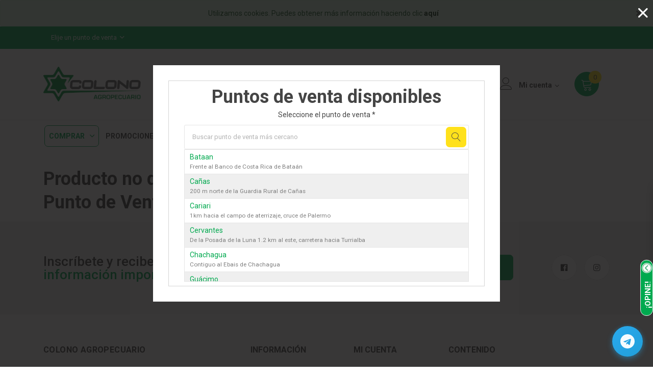

--- FILE ---
content_type: text/html; charset=UTF-8
request_url: https://www.colonoagropecuario.com/tienda/index.php/Store/product/A-000448
body_size: 25365
content:
<!doctype html>
<html class="no-js" lang="en">

<head>
    
<link rel="alternate" href="https://www.colonoagropecuario.com/tienda/index.php/Store/product/A-000448" hreflang="es-cr" />


<meta charset="utf-8">
<base href="https://www.colonoagropecuario.com/tienda/">

<meta property="og:title" content=""/>
<meta property="og:url"     content="https://www.colonoagropecuario.com/tienda/index.php/Store/product/A-000448"/>

<meta property="og:image"   content="https://www.colonoagropecuario.com/tienda/img/common/logo.png"/>
<meta property="og:type"   content="website"/>
<meta property="og:description"   content=""/>



<meta property="og:image:width" content="556">
<meta property="og:image:height" content="556">
<meta property="og:image:type" content="image/jpg">


<meta http-equiv="x-ua-compatible" content="ie=edge"/>
<title></title>
<meta name="keywords" content=""/>

<meta name="description" content=""/>
<!-- <meta name="viewport" content="width=device-width, initial-scale=0.9, shrink-to-fit=yes"> -->
<meta name="viewport" content="width=device-width, initial-scale=1.0, maximum-scale=1.0,user-scalable=0"/>
<!-- Pinterest -->
<meta name="p:domain_verify" content="5e4423b4c5e4ad2cdd039bbbcccdd926"/>

<!-- Favicon -->
<link rel="shortcut icon" type="image/png" href="/tienda/images/favicon.png"/>
    <link rel="apple-touch-icon" href="/tienda/images/favicon.png">

<!-- Google font (font-family: 'Roboto', sans-serif;) -->
<link href="https://fonts.googleapis.com/css?family=Roboto:300,400,400i,500,700" rel="stylesheet">

<!-- Plugins -->
<link rel="stylesheet" href="css/bootstrap-4.6.min.css"> 
<link rel="stylesheet" href="css/plugins.css">

<link rel="stylesheet" href="fonts/font-awesome/css/font-awesome.min.css">

<!-- Libreria Toastr -->
<link rel="stylesheet" href="css/toastr.min.css">

<!-- Libreria MMenuJS -->
<link rel="stylesheet" href="css/mmenu-light.css">

<link rel="stylesheet" href="css/jquery.paginate.css">

<!-- Style Css -->
<link rel="stylesheet" href="style.css?v=1.0.1">

<!-- Custom Styles -->
<link rel="stylesheet" href="css/custom.css">

<meta name="facebook-domain-verification" content="2ztd0r5flgdjawkhkrglj6yqqb1g2w" />
<meta name="google-site-verification" content="u-vp-p0zpbNdiw_RVgxSEM4IKjVL4ggJHj4SYNf-yn4" />


<!-- Facebook Pixel Code -->
<script>
!function(f,b,e,v,n,t,s)
{if(f.fbq)return;n=f.fbq=function(){n.callMethod?
n.callMethod.apply(n,arguments):n.queue.push(arguments)};
if(!f._fbq)f._fbq=n;n.push=n;n.loaded=!0;n.version='2.0';
n.queue=[];t=b.createElement(e);t.async=!0;
t.src=v;s=b.getElementsByTagName(e)[0];
s.parentNode.insertBefore(t,s)}(window, document,'script',
'https://connect.facebook.net/en_US/fbevents.js');
fbq('init', '608631283424287');
fbq('track', 'PageView');
</script>
<noscript><img height="1" width="1" style="display:none"
src=https://www.facebook.com/tr?id=608631283424287&ev=PageView&noscript=1
/></noscript>

<!-- End Facebook Pixel Code -->

<!-- Global site tag (gtag.js) - Google Analytics -->
<script async src="https://www.googletagmanager.com/gtag/js?id=UA-87943273-1"></script>
<script>
    window.dataLayer = window.dataLayer || [];
    function gtag(){dataLayer.push(arguments);}
    gtag('js', new Date());

    gtag('config', 'UA-87943273-1');
</script>

<script>
    (function(h,o,t,j,a,r){
        h.hj=h.hj||function(){(h.hj.q=h.hj.q||[]).push(arguments)};
        h._hjSettings={hjid:2921806,hjsv:6};
        a=o.getElementsByTagName('head')[0];
        r=o.createElement('script');r.async=1;
        r.src=t+h._hjSettings.hjid+j+h._hjSettings.hjsv;
        a.appendChild(r);
    })(window,document,'https://static.hotjar.com/c/hotjar-','.js?sv=');
</script>


<!-- Global site tag (gtag.js) - Google Ads: 604433345 -->
<script async src=https://www.googletagmanager.com/gtag/js?id=AW-604433345></script>

<script>

  window.dataLayer = window.dataLayer || [];

  function gtag(){dataLayer.push(arguments);}

  gtag('js', new Date());

 

  gtag('config', 'AW-604433345');

</script>

<!-- Objetivo de conversión de Google Ads-->
<!-- Event snippet for Agregar al carrito conversion page
In your html page, add the snippet and call gtag_report_conversion when someone clicks on the chosen link or button. -->
<script>
function gtag_report_conversion(url) {
  var callback = function () {
    if (typeof(url) != 'undefined') {
      window.location = url;
    }
  };
  gtag('event', 'conversion', {
      'send_to': 'AW-604433345/n7_kCJnY0KEDEMHXm6AC',
      'event_callback': callback
  });
  return false;
}
</script>

<!-- TikTok Pixel Code Start -->
<script>
!function (w, d, t) {
  w.TiktokAnalyticsObject=t;var ttq=w[t]=w[t]||[];ttq.methods=["page","track","identify","instances","debug","on","off","once","ready","alias","group","enableCookie","disableCookie","holdConsent","revokeConsent","grantConsent"],ttq.setAndDefer=function(t,e){t[e]=function(){t.push([e].concat(Array.prototype.slice.call(arguments,0)))}};for(var i=0;i<ttq.methods.length;i++)ttq.setAndDefer(ttq,ttq.methods[i]);ttq.instance=function(t){for(
var e=ttq._i[t]||[],n=0;n<ttq.methods.length;n++)ttq.setAndDefer(e,ttq.methods[n]);return e},ttq.load=function(e,n){var r="https://analytics.tiktok.com/i18n/pixel/events.js",o=n&&n.partner;ttq._i=ttq._i||{},ttq._i[e]=[],ttq._i[e]._u=r,ttq._t=ttq._t||{},ttq._t[e]=+new Date,ttq._o=ttq._o||{},ttq._o[e]=n||{};n=document.createElement("script")
;n.type="text/javascript",n.async=!0,n.src=r+"?sdkid="+e+"&lib="+t;e=document.getElementsByTagName("script")[0];e.parentNode.insertBefore(n,e)};


  ttq.load('D23SUHBC77UC024T5MGG');
  ttq.page();
}(window, document, 'ttq');
</script>
<!-- TikTok Pixel Code End -->        <style>
        .hoproduct-title {
            font-size: 0.9rem;
            height: 3rem;
            -webkit-box-orient: vertical;
            display: -webkit-box;
            -webkit-line-clamp: 2;
            overflow: hidden;
        }

        .hoproduct-image {
            min-height: 5rem;
        }

        @media only screen and (min-width: 992px) and (max-width: 1199px) {
            .hoproduct-3 .hoproduct-image {
                -webkit-box-flex: 0;
                -ms-flex: 0 0 125px;
                flex: 0 0 100px;
            }
        }

        @media only screen and (min-width: 992px) and (max-width: 1199px) {
            .hoproduct-3 .hoproduct-content {
                padding: 0 0 0px 15px;
            }
        }
    </style>
</head>

<body>
    <!--[if lte IE 9]>
<p class="browserupgrade">You are using an <strong>outdated</strong> browser. Please <a href="https://browsehappy.com/">upgrade your browser</a> to improve your experience and security.</p>
<![endif]-->

    <!-- Add your site or application content here -->

    <!-- Wrapper -->
    <div id="wrapper" class="wrapper">

        <!-- Header -->
        
<!-- Google Tag Manager (noscript) -->
<noscript><iframe src="https://www.googletagmanager.com/ns.html?id=GTM-M65P2M9"
                  height="0" width="0" style="display:none;visibility:hidden"></iframe></noscript>
<!-- End Google Tag Manager (noscript) -->


<div id="cookieMessage" class="alert alert-success align-items-center justify-content-center text-center py-0 d-none">
    <span class="col">
        Utilizamos cookies. Puedes obtener m&aacute;s informaci&oacute;n
        haciendo clic <a href="javascript:void(0)" class="alert-link" id="cookie">aqu&iacute;</a>
    </span>
    <button type="button" class="close" data-dismiss="alert" aria-label="Close">
        <span aria-hidden="true">&times;</span>
    </button>
</div>

<header id="my-header" class="header header-2">
    <!-- Header Top Area -->
    <div class="header-top bg-theme">
        <div class="container">
            <div class="row align-items-center">
                <div class="col-lg-7 col-md-7 col-sm-7 col-12">
                    <!--
                    <p class="header-welcomemsg nearestLocation">Bienvenido</p>
                    -->

                    
                        <!-- <p class="d-inline-block" style="font-size: 13px;">Punto de venta:</p> -->
                        <div class="header-welcomemsg">
                            <a class="branchToggle" href="javascript:void(0)" style="color:white">
                                Elije un punto de venta  
                            </a>
                        </div>
                        
                </div>

            </div>
        </div>
    </div>
    <!--// Header Top Area -->

    <!-- Header Middle Area -->
    <div class="header-middle bg-white">
        <div class="container">
            <div class="row align-items-center">
                <div class="col-lg-3 col-md-6 col-sm-6 order-1 order-lg-1">

                    <div style="display:flex;">
                        <div class="align-items-center d-flex d-lg-none" style="width:60px;">
                            <nav class="navbar-light" >
                                <button id="my-menu-btn" class="navbar-toggler pull-left float-left" type="button" style="border: 0px;">
                                    <span class="navbar-toggler-icon" ></span>
                                </button>
                            </nav>
                        </div>
                        <div>
                            <a href="index.php" class="header-logo">
                                <picture>
                                    <source srcset="https://www.colonoagropecuario.com/tienda/img/common/logo.webp" type="image/webp">
                                    <img src="https://www.colonoagropecuario.com/tienda/img/common/logo.png"alt="Colono Agropecuario Logo" class="w-75" onerror="this.onerror=null; this.parentElement.getElementsByTagName('source')[0].srcset='https://www.colonoagropecuario.com/tienda/img/common/logo.png'">
                                </picture>
                            </a>
                        </div>
                        <div class="d-sm-none" style="width:60px;">
                            <div class="header-icons">
                                <div class="header-cart">
                                    <a class="header-carticon" href="javascript:void(0)"><i class="lnr lnr-cart"></i>
                                        <span class="count" id="cart_item_count_mobile">0</span></a>

                                    <!-- Minicart -->
                                    <div class="header-minicart minicart">
                                        <div class="minicart-header" id="header-products-mobile">-</div>
                                        <ul class="minicart-pricing" id="cart-pricing-mobile">
                                            <li>Total <span>¢ 0</span></li></ul>
                                        <div class="minicart-footer">
                                            <a href="javascript:document.location.href='https://www.colonoagropecuario.com/tienda/index.php/Cart/view'" class="ho-button ho-button-fullwidth">
                                                <span>Carrito</span>
                                            </a>

                                        </div>
                                    </div>
                                    <!--// Minicart -->

                                </div>
                            </div>
                        </div>
                    </div>
                    
                </div>
                <div class="col-lg-6 col-12 order-3 order-lg-2">
                    <form action="https://www.colonoagropecuario.com/tienda/index.php/Search/index" class="header-searchbox">
                        <input type="text"  name="q" placeholder="Escribe tu b&uacute;squeda ...">
                        <button type="submit"><i class="lnr lnr-magnifier"></i></button>
                    </form>
                </div>
                <div class="col-lg-3 col-md-6 col-sm-6 order-2 order-lg-3 d-none d-sm-block">
                    <div class="align-items-center d-flex header-icons">
                        <div class="header-home">
                            <a href="index.php">
                                <span class="lnr lnr-home position-relative pr-3 icon-header"></span>
                            </a>    
                        </div>
                        <div class="header-account">
                            <button class="header-accountbox-trigger">
                                <span class="lnr lnr-user"></span>
                                    Mi cuenta <i class="ion ion-ios-arrow-down"></i>
                            </button>
                            <ul class="header-accountbox dropdown-list">

                                                                    <li>
                                        <a href="https://www.colonoagropecuario.com/tienda/index.php/User/loginForm">Entrar a mi cuenta</a>
                                    </li>
                                    <li>
                                        <a href="https://www.colonoagropecuario.com/tienda/index.php/User/registerForm">Crear cuenta</a>
                                    </li>
                                    

                            </ul>
                        </div>
                        <div class="header-cart">
                            <a class="header-carticon" href="javascript:void(0)"><i class="lnr lnr-cart"></i>
                                <span class="count" id="cart_item_count">

                                    0                                </span></a>

                            <!-- Minicart -->
                            <div class="header-minicart minicart">
                                <div class="minicart-header" id="header-products">
                                    <!--
                                    <div class="minicart-product">
                                        <div class="minicart-productimage">
                                            <a href="product-details.html">
                                                <img src="images/product/thumbnail/product-image-1.jpg" alt="product image">
                                            </a>
                                            <span class="minicart-productquantity">1x</span>
                                        </div>
                                        <div class="minicart-productcontent">
                                            <h6><a href="product-details.html">P-Series 4K UHD Dolby Vision HDR Roku Smart TV</a></h6>
                                            <span class="minicart-productprice">$43.00</span>
                                        </div>
                                        <button class="minicart-productclose"><i class="ion ion-ios-close-circle"></i></button>
                                    </div>
                                    -->
                                </div>
                                <ul class="minicart-pricing" id="cart-pricing">
                                    <!--
                                    <li>Subtotal <span>$24.12</span></li>
                                    <li>Shipping <span>$7.00</span></li>
                                    <li>Taxes <span>$0.00</span></li>
                                    <li>Total <span>$31.12</span></li>
                                    -->
                                </ul>
                                <div class="minicart-footer">
                                    <a href="javascript:document.location.href='https://www.colonoagropecuario.com/tienda/index.php/Cart/view'" class="ho-button ho-button-fullwidth">
                                        <span>Carrito</span>
                                    </a>

                                </div>
                            </div>
                            <!--// Minicart -->

                        </div>
                    </div>
                </div>
                            </div>
        </div>
    </div>
    <!--// Header Middle Area -->

    <!-- Header Bottom Area -->
    <div class="header-bottom bg-white d-none d-lg-block">
        <div class="container">
            <div class="row align-items-center">
                <div class="col-lg-10 col-md-5 col-sm-5">
                    <nav class="ho-navigation ho-navigation-2">
                        <ul>
                            <li class="dropdown-holder">
                                <a class="catmenu" href="">Comprar</a>
                                <ul class="hodropdown">
                                    <li><a class='catMenuLink' href="https://www.colonoagropecuario.com/tienda/index.php/Store/cluster/mascotas">Mascotas</a><ul style='top: 0px;position: fixed; width: 265px; '><li><a class='dropdown-item' href="https://www.colonoagropecuario.com/tienda/index.php/Store/cluster/mascotas/alimentos-para-mascotas">Alimento para mascotas</a></li><li><a class='dropdown-item' href="https://www.colonoagropecuario.com/tienda/index.php/Store/cluster/mascotas/cuidado-e-higiene-para-mascotas">Cuidado e higiene para mascotas</a></li><li><a class='dropdown-item' href="https://www.colonoagropecuario.com/tienda/index.php/Store/cluster/mascotas/medicamentos-para-mascotas">Medicamentos para mascotas</a></li></ul></li><li><a class='catMenuLink' href="https://www.colonoagropecuario.com/tienda/index.php/Store/cluster/nuevos-productos">Nuevos Productos</a><ul style='top: 0px;position: fixed; width: 265px; '><li><a class='dropdown-item' href="https://www.colonoagropecuario.com/tienda/index.php/Store/cluster/nuevos-productos/productos-agropecuarios">Productos agropecuarios</a></li></ul></li><li><a class='catMenuLink' href="https://www.colonoagropecuario.com/tienda/index.php/Store/cluster/ganado">Ganado</a><ul style='top: 0px;position: fixed; width: 265px; '><li><a class='dropdown-item' href="https://www.colonoagropecuario.com/tienda/index.php/Store/cluster/ganado/alimentos-para-ganado">Alimentos para ganado</a></li><li><a class='dropdown-item' href="https://www.colonoagropecuario.com/tienda/index.php/Store/cluster/ganado/insumos-para-ganaderia">Insumos para ganadería</a></li><li><a class='dropdown-item' href="https://www.colonoagropecuario.com/tienda/index.php/Store/cluster/ganado/medicamentos-para-ganado">Medicamentos para ganado</a></li></ul></li><li><a class='catMenuLink' href="https://www.colonoagropecuario.com/tienda/index.php/Store/cluster/caballos">Caballos</a><ul style='top: 0px;position: fixed; width: 265px; '><li><a class='dropdown-item' href="https://www.colonoagropecuario.com/tienda/index.php/Store/cluster/caballos/accesorios-para-caballos">Accesorios para caballos</a></li><li><a class='dropdown-item' href="https://www.colonoagropecuario.com/tienda/index.php/Store/cluster/caballos/medicamentos-para-caballos">Medicamentos para caballos</a></li><li><a class='dropdown-item' href="https://www.colonoagropecuario.com/tienda/index.php/Store/cluster/caballos/nutricion-para-caballos">Nutrición para caballos</a></li></ul></li><li><a class='catMenuLink' href="https://www.colonoagropecuario.com/tienda/index.php/Store/cluster/aves">Aves</a><ul style='top: 0px;position: fixed; width: 265px; '><li><a class='dropdown-item' href="https://www.colonoagropecuario.com/tienda/index.php/Store/cluster/aves/medicamentos-para-aves">Medicamentos para aves</a></li></ul></li><li><a class='catMenuLink' href="https://www.colonoagropecuario.com/tienda/index.php/Store/cluster/agricultura">Agricultura</a><ul style='top: 0px;position: fixed; width: 265px; '><li><a class='dropdown-item' href="https://www.colonoagropecuario.com/tienda/index.php/Store/cluster/agricultura/nutricion-de-cultivos">Nutrición de cultivos</a></li><li><a class='dropdown-item' href="https://www.colonoagropecuario.com/tienda/index.php/Store/cluster/agricultura/proteccion-de-cultivos">Protección de cultivos</a></li></ul></li><li><a class='catMenuLink' href="https://www.colonoagropecuario.com/tienda/index.php/Store/cluster/hogar">Hogar</a><ul style='top: 0px;position: fixed; width: 265px; '><li><a class='dropdown-item' href="https://www.colonoagropecuario.com/tienda/index.php/Store/cluster/hogar/hogar">Hogar</a></li><li><a class='dropdown-item' href="https://www.colonoagropecuario.com/tienda/index.php/Store/cluster/hogar/jardineria">Jardinería</a></li></ul></li><li><a class='catMenuLink' href="https://www.colonoagropecuario.com/tienda/index.php/Store/cluster/salud-ocupacional">Salud Ocupacional</a><ul style='top: 0px;position: fixed; width: 265px; '><li><a class='dropdown-item' href="https://www.colonoagropecuario.com/tienda/index.php/Store/cluster/salud-ocupacional/proteccion-personal">Protección personal</a></li></ul></li><li><a class='catMenuLink' href="https://www.colonoagropecuario.com/tienda/index.php/Store/cluster/industria">Industria</a><ul style='top: 0px;position: fixed; width: 265px; '></ul></li><li><a class='catMenuLink' href="https://www.colonoagropecuario.com/tienda/index.php/Store/cluster/herramientas-de-trabajo">Herramientas de trabajo</a><ul style='top: 0px;position: fixed; width: 265px; '><li><a class='dropdown-item' href="https://www.colonoagropecuario.com/tienda/index.php/Store/cluster/herramientas-de-trabajo/equipo-agricola">Equipo agrícola</a></li><li><a class='dropdown-item' href="https://www.colonoagropecuario.com/tienda/index.php/Store/cluster/herramientas-de-trabajo/herramientas-agricolas">Herramientas agrícolas</a></li></ul></li>                                </ul>
                            </li>

                            <li >  <a href="https://www.colonoagropecuario.com/tienda/index.php/Promos/todasCategorias">Promociones</a></li><li >  <a href="https://www.colonoagropecuario.com/tienda/index.php/Content/cotizaciones">Cotizaciones</a></li><li >  <a href="https://www.colonoagropecuario.com/tienda/index.php/ClinicVet/reviews">Consultorios veterinarios</a></li><li >  <a href="https://www.colonoagropecuario.com/tienda/index.php/Locations/reviews">Puntos de venta</a></li>                        </ul>
                    </nav>

                </div>
                <div class="col-12 d-block d-lg-none">
                    <div class="mobile-menu clearfix">

                    </div>
                </div>
            </div>
        </div>
    </div>
    <!--// Header Bottom Area -->

</header>




<!-- Mobile -->
<nav class="navbar  navbar-light  d-none">

    <div style="display:none;" id="menuMobile">                           
    <nav id="my-menu">
        <ul>

        

                            <li>
                    <a href="https://www.colonoagropecuario.com/tienda/index.php/User/loginForm">Entrar a mi cuenta</a>
                </li>
                <li>
                    <a href="https://www.colonoagropecuario.com/tienda/index.php/User/registerForm">Crear cuenta</a>
                </li>
            

            <li>
                <span>Comprar</span>

                <ul>
                    <li><span>Mascotas <div style='display:none;'> - </div></span><ul><li><a class='dropdown-item' href="https://www.colonoagropecuario.com/tienda/index.php/Store/cluster/mascotas/alimentos-para-mascotas">Alimento para mascotas</a></li><li><a class='dropdown-item' href="https://www.colonoagropecuario.com/tienda/index.php/Store/cluster/mascotas/cuidado-e-higiene-para-mascotas">Cuidado e higiene para mascotas</a></li><li><a class='dropdown-item' href="https://www.colonoagropecuario.com/tienda/index.php/Store/cluster/mascotas/medicamentos-para-mascotas">Medicamentos para mascotas</a></li></ul></li><li><span>Nuevos Productos <div style='display:none;'> - </div></span><ul><li><a class='dropdown-item' href="https://www.colonoagropecuario.com/tienda/index.php/Store/cluster/nuevos-productos/productos-agropecuarios">Productos agropecuarios</a></li></ul></li><li><span>Ganado <div style='display:none;'> - </div></span><ul><li><a class='dropdown-item' href="https://www.colonoagropecuario.com/tienda/index.php/Store/cluster/ganado/alimentos-para-ganado">Alimentos para ganado</a></li><li><a class='dropdown-item' href="https://www.colonoagropecuario.com/tienda/index.php/Store/cluster/ganado/insumos-para-ganaderia">Insumos para ganadería</a></li><li><a class='dropdown-item' href="https://www.colonoagropecuario.com/tienda/index.php/Store/cluster/ganado/medicamentos-para-ganado">Medicamentos para ganado</a></li></ul></li><li><span>Caballos <div style='display:none;'> - </div></span><ul><li><a class='dropdown-item' href="https://www.colonoagropecuario.com/tienda/index.php/Store/cluster/caballos/accesorios-para-caballos">Accesorios para caballos</a></li><li><a class='dropdown-item' href="https://www.colonoagropecuario.com/tienda/index.php/Store/cluster/caballos/medicamentos-para-caballos">Medicamentos para caballos</a></li><li><a class='dropdown-item' href="https://www.colonoagropecuario.com/tienda/index.php/Store/cluster/caballos/nutricion-para-caballos">Nutrición para caballos</a></li></ul></li><li><span>Aves <div style='display:none;'> - </div></span><ul><li><a class='dropdown-item' href="https://www.colonoagropecuario.com/tienda/index.php/Store/cluster/aves/medicamentos-para-aves">Medicamentos para aves</a></li></ul></li><li><span>Agricultura <div style='display:none;'> - </div></span><ul><li><a class='dropdown-item' href="https://www.colonoagropecuario.com/tienda/index.php/Store/cluster/agricultura/nutricion-de-cultivos">Nutrición de cultivos</a></li><li><a class='dropdown-item' href="https://www.colonoagropecuario.com/tienda/index.php/Store/cluster/agricultura/proteccion-de-cultivos">Protección de cultivos</a></li></ul></li><li><span>Hogar <div style='display:none;'> - </div></span><ul><li><a class='dropdown-item' href="https://www.colonoagropecuario.com/tienda/index.php/Store/cluster/hogar/hogar">Hogar</a></li><li><a class='dropdown-item' href="https://www.colonoagropecuario.com/tienda/index.php/Store/cluster/hogar/jardineria">Jardinería</a></li></ul></li><li><span>Salud Ocupacional <div style='display:none;'> - </div></span><ul><li><a class='dropdown-item' href="https://www.colonoagropecuario.com/tienda/index.php/Store/cluster/salud-ocupacional/proteccion-personal">Protección personal</a></li></ul></li><li><span>Industria <div style='display:none;'> - </div></span><ul></ul></li><li><span>Herramientas de trabajo <div style='display:none;'> - </div></span><ul><li><a class='dropdown-item' href="https://www.colonoagropecuario.com/tienda/index.php/Store/cluster/herramientas-de-trabajo/equipo-agricola">Equipo agrícola</a></li><li><a class='dropdown-item' href="https://www.colonoagropecuario.com/tienda/index.php/Store/cluster/herramientas-de-trabajo/herramientas-agricolas">Herramientas agrícolas</a></li></ul></li>                </ul>
            </li>

            <li>  <a href="https://www.colonoagropecuario.com/tienda/index.php/Promos/todasCategorias">Promociones</a></li><li>  <a href="https://www.colonoagropecuario.com/tienda/index.php/Content/cotizaciones">Cotizaciones</a></li><li>  <a href="https://www.colonoagropecuario.com/tienda/index.php/ClinicVet/reviews">Consultorios veterinarios</a></li><li>  <a href="https://www.colonoagropecuario.com/tienda/index.php/Locations/reviews">Puntos de venta</a></li>
            

        </ul>
    </nav>
    </div>



    <!-- Header Top Area 
    <div class="header-top bg-theme container-fluid">


        <div class="row pt-2">
            <div class="col-12">
                <div class="row align-items-center">
                    <div class="col-lg-7 col-md-7 col-sm-12 col-12 text-center">
                        <p style="display:none;" class="nearestLocationMobile">Bienvenido</p>
                        <p class="header-welcomemsg ">Elije un punto de venta:
                            <a class="branchToggle" href="javascript:void(0)" style="color:white">  </a>
                        </p>
                    </div>

                </div>
            </div>
            <div class="col-12 col-md-10 col-lg-8 ">
                <form class="" action="https://www.colonoagropecuario.com/tienda/index.php/Search/index" method="get">
                    <div class="row no-gutters   form-group">

                        <!--end of col--
                        <div class="col-8 justify-content-center " style="">
                            <input name="q" style="margin-left: 10%" class="form-control  form-control-lg form-control-borderless" type="search" placeholder="Buscar">
                        </div>
                        <!--end of col--
                        <div class="col-4 text-center ">
                            <button class="ho-button" style="color:white" type="submit">Buscar</button>
                        </div>
                        <!--end of col--
                    </div>
                </form>
            </div>
        </div>
    </div>-->


    <!--// Header Top Area -->
</nav>
        <!--// Header -->


        <!-- Page Conttent -->
        <main class="page-content">

            <!-- Custom content -->

            <!--// Custom Area -->

                            <div class="about-area pt-30">
                    <div class="container">
                        <div class="row">
                            <div class="col-lg-6">
                                <h1>Producto no disponible en este Punto de Venta</h1>
                            </div>
                        </div>
                    </div>
                </div>
                
            <!-- Newsletter Area -->
            <!--<div style='border-top: 1px solid #e5e5e5;'></div>-->
<div class="ho-section newsletter-area bg-grey ptb-50">
    <div class="container-fluid container-sm">
        <div class="newsletter">
            <div class="newsletter-title">
                <h2>Inscr&iacute;bete y recibe <span>información importante</span></h2>

            </div>
            <div class="newsletter-content">
                <form onsubmit="return false" class="newsletter-form lazy-background">
                    <input  type="email" autocomplete="off" placeholder="Correo electr&oacute;nico" name="email" id="email">
                    <input  type="hidden" name="source" id="source" value="tienda">
                    <button id="bulletin_btn" type="submit">Inscr&iacute;base</button>
                </form>

                <div class="mailchimp-alerts text-centre">
                    <div class="mailchimp-submitting"></div>
                    <div class="mailchimp-success"></div>
                    <div class="mailchimp-error"></div>
                </div>
            </div>
            <div class="newsletter-socialicons socialicons socialicons-radial">
                <ul>
                    <li><a href="https://www.facebook.com/colonoagropecuario"><i class="ion ion-logo-facebook"></i></a></li>
                    <!--<li><a href="https://www.youtube.com/channel/UCR028AIh2-9-rMM9TsaeA7w"><i class="ion ion-logo-youtube"></i></a></li>-->
                    <li><a href="https://www.instagram.com/colonoagropecuario_cr/?hl=es"><i class="ion ion-logo-instagram"></i></a></li>
                </ul>
            </div>
        </div>
    </div>
</div>            <!--// Newsletter Area -->

        </main>
        <!--// Page Conttent -->

        <!-- Footer -->
        <footer class="footer bg-white">

    <!-- Footer Top Area -->
    <div class="footer-toparea">
        <div class="container">
            <div class="row">

                <div class="col-lg-4 col-12">
                    <div class="footer-widget widget-info">
                        <h5 class="footer-widget-title">Colono Agropecuario</h5>
                        <p>
                            Colono Agropecuario Sociedad Anónima es la tienda en línea donde encuentras de todo para tu
                            finca, hogar y jardín desde la comodidad de tu casa.



                        </p>
                        <ul>
                            <li><i class="ion ion-ios-pin"></i> Jiménez, Guápiles</li>
                            <li><i class="ion ion-ios-mail"></i> <a href="mailto:serviciosenlineaca@colonoagropecuario.com">serviciosenlineaca@colonoagropecuario.com</a></li>
                            <li><i class="ion ion-ios-call"></i> Tel&eacute;fono: <a
                                    href="tel:+5062799-6098">(506) 2799-6098</a>
                            </li>
                            <li><i class="ion ion-ios-time"></i> Lun-Sab 07:00am - 6:00pm</li>
                            <li> Personería Jurídica: 3-101-268981</li>
                        </ul>

                        <p>
                            Dirección: 5 Kilómetros este de la entrada principal a Guápiles, sobre ruta 32.
                            Limón/Pococí/Jiménez.
                        </p>

                    </div>
                </div>


                <div class="col-lg-6">
                    <div class="row">

                        <div class="col-lg-4 col-md-4 text-center">
                            <div class="footer-widget widget-links ">
                                <h5 class="footer-widget-title">Informaci&oacute;n</h5>
                                <ul>
                                    <li><a href="https://www.colonoagropecuario.com/corporativo/"
                                            target="_blank">Empresa</a></li>
                                    <li><a href="index.php/TOS/current">Reglamentos</a></li>
                                    <li><a href="reglamentos/2021/10/terminos-26102021.pdf">T&eacute;rminos
                                            generales</a></li>
                                    <li><a href="reglamentos/2021/10/terminos-26102021.pdf">Env&iacute;o</a></li>
                                    <li><a href="reglamentos/2021/10/terminos-26102021.pdf">Devoluciones</a></li>
                                    <li><a href="index.php/User/contact">Contacto</a></li>
                                </ul>
                            </div>
                        </div>

                        <div class="col-lg-4 col-md-4 text-center">
                            <div class="footer-widget widget-links">
                                <h5 class="footer-widget-title">Mi cuenta</h5>
                                <ul>
                                    <li><a href="#">Tu cuenta</a></li>
                                    <li><a href="#">Pol&iacute;ticas</a></li>
                                </ul>
                            </div>
                            <div class="footer-widget widget-links ">
                                <h5 class="footer-widget-title">QUIENES SOMOS</h5>
                                <ul>
                                    <li><a href="https://www.colonoagropecuario.com/corporativo/">NOSOTROS</a></li>
                                </ul>
                                <ul>
                                    <li><a href="https://www.colonoagropecuario.com/tienda/index.php/Content/rse">RSE</a></li>
                                </ul>
                            </div>
                        </div>

                        <div class="col-lg-4 col-md-4 text-center">
                            <div class="footer-widget widget-links ">
                                <h5 class="footer-widget-title">Contenido</h5>
                                <ul>
                                <li><a href="https://www.colonoagropecuario.com/tienda/index.php/Content/multimedia">Colono más</a></li>
                                <li><a href="https://www.colonoagropecuario.com/tienda/index.php/Content/catalogs">Catálogos</a></li>
                                </ul>
                            </div>
                        </div>
                    </div>
                </div>

            </div>
        </div>
    </div>
    <!--// Footer Top Area -->

    <!-- Footer Bottom -->
    <div class="footer-bottomarea">
        <div class="container">
            <div class="footer-copyright">
                <p class="copyright">Copyright &copy; <a href="https://www.colonoagropecuario.com/tienda/">Colono Agropecuario</a> . Todos los
                    derechos reservados</p>
            </div>
        </div>
    </div>
    <!--// Footer Bottom -->


</footer>

<!--
<div class="floating-wa d-flex justify-content-center flex-column">
    <div class="floating-box-wa pb-3" style="display:none">
        <div class="container">
            <div class="row">
                <div class="col-12">
                    <button type="button" class="close floating-close" aria-label="Close">
                        <span aria-hidden="true">&times;</span>
                    </button>
                </div>
            </div>
            <form method="POST" id="contactForm" action="https://www.colonoagropecuario.com/tienda/index.php/Web/contactButtonAction" >
                <div class="row">
                    <div class="col-12 mb-2">
                        <input required placeholder="Cual es su nombre?" type="text" class="form-control br-06"
                            style="height:30px" name="name" id="">
                    </div>
                    <div class="col-12 mb-2">
                        <input required placeholder="Número de celular*" type="text" class="form-control br-06"
                            style="height:30px" name="number" id="" pattern="[0-9]+" minlength="8" maxlength="8">
                        <p class="floating-phone-lbl">Ingrese el número que utiliza en WhatsApp (sin guiones)</p>
                    </div>
                    <div class="col-12 mb-2">
                        <input placeholder="Correo (opcional)" type="text" class="form-control br-06"
                            style="height:30px" name="email" id="">
                    </div>
                    <div class="col-12">
                        <button id="btn-contact-wa" class="btn btn-dark btn-block br-08"
                            style="height:35px">Enviar</button>
                        <div class="floating-box-msg"></div>
                    </div>
                </div>
            </form>
        </div>
    </div>
    <div id="floating-spinner-wa" class="text-center">
        <img src="" data-src="https://www.colonoagropecuario.com/tienda/images/icons/spinner.gif" alt="Ícono de cargando" loading="lazy"
            class="lazy">
    </div>
    <div class="pointer" id="floating-button-wa">
        <div class="d-flex justify-content-center align-items-center">
            <span style="display:none" class="floating-logo-text">Converse con un asesor</span>
            <picture>
                <source srcset="https://www.colonoagropecuario.com/tienda/img/icons/floating-button-wa.webp" type="image/webp">
                <img src="" data-src="https://www.colonoagropecuario.com/tienda/img/icons/floating-button-wa.png" loading="lazy"
                    alt="Ícono de WhatsApp" class="floating-icon lazy" id="wa-icon"
                    onerror="this.onerror=null; this.parentElement.getElementsByTagName('source')[0].srcset='https://www.colonoagropecuario.com/tienda/img/icons/floating-button-wa.png'">
            </picture>
        </div>
    </div>
</div>
-->

<a
    href="https://t.me/ColonoAgropecuario_CR?text=Hola, estoy en colonoagropecuario.com y necesito asesoría, ¿me podría ayudar?"
    target="_blank"
    rel="noopener noreferrer"
    class="telegram-float-button"
    aria-label="Chatear en Telegram"
>
    <svg width="28" height="28" viewBox="0 0 24 24" fill="white" xmlns="http://www.w3.org/2000/svg">
        <path d="M12 0C5.373 0 0 5.373 0 12s5.373 12 12 12 12-5.373 12-12S18.627 0 12 0zm5.894 8.221l-1.97 9.28c-.145.658-.537.818-1.084.508l-3-2.21-1.446 1.394c-.14.18-.357.223-.548.223l.188-2.85 5.18-4.68c.223-.198-.054-.308-.346-.11l-6.4 4.03-2.76-.918c-.6-.187-.612-.6.125-.89l10.782-4.156c.5-.18.943.112.78.89z"/>
    </svg>
</a>

<script type="text/javascript">
function promo(v) {
    $('#holcim').toggleClass('is-visible');
}
</script>        <!--// Footer -->

    </div>
    <!--// Wrapper -->

    <!-- Js Files -->
    <script src="js/constants.js"></script>
<script src="js/vendor/modernizr-3.6.0.min.js"></script>
<script src="js/vendor/jquery-3.3.1.min.js"></script>
<script src="js/popper.min.js"></script>
<script src="js/bootstrap.min.js"></script>
<script src="js/plugins.js" defer></script>
<script src="js/main.js" defer></script>
<script src="js/toastr.min.js" defer></script>
<script src="js/mmenu-light.js" defer></script>
<script src="js/jquery.paginate.js" defer></script>
<!-- LazyLoad Plugin -->
<script src="js/lazyload.js" defer></script>
<!--// LazyLoad Plugin -->
<script src="js/sweetalert2.all.min.js" defer></script>
<script type="text/javascript">
    var ScarabQueue = ScarabQueue || [];
    (function (id) {
        if (document.getElementById(id)) return;
        var js = document.createElement('script'); js.id = id;
        js.src = '//cdn.scarabresearch.com/js/12CFA52FA61F7502/scarab-v2.js';
        var fs = document.getElementsByTagName('script')[0];
        fs.parentNode.insertBefore(js, fs);
    })('scarab-js-api');
</script>
<script src="js/emarsys_events.js?v=2" defer></script>

<script async defer src="https://connect.facebook.net/en_US/sdk.js"></script>

<script src="js/cart.js?v=1"></script>

<script>
    refreshItems();
</script>

<script src="js/bulletin.js"></script>

<div class="quickmodal" id="locationWindow">
    <div class="body-overlay"></div>
    <button class="quickmodal-close locateWindowClose"><i class="ion ion-ios-close"></i></button>
    <div class="quickmodal-inside">
        <div class="container">
            <div class="pdetails">
                <div class="row">
                    <div class="col-lg-12 col-sm-12 text-center">

                        <form id="branchChooserForm"
                              action="https://www.colonoagropecuario.com/tienda/index.php/Store/branch"
                              class="ho-form ho-form-boxed py-2"
                              role="form"
                              enctype="multipart/form-data"
                              autocomplete="off" 
                              method="post"
                              onSubmit="return false;">
                            <div class="ho-form-inner">
                                <div class="single-input">
                                    <h1 class="m-0">Puntos de venta disponibles</h1>
                                    <label for="register-form-name">Seleccione el punto de venta *</label>

                                    <div class="header-searchbox">
                                            <input  autocomplete="off" id="branchesSearch" type="text" name="q" placeholder="Buscar punto de venta más cercano">
                                            <button type="submit"><i class="lnr lnr-magnifier"></i></button>
                                    </div>

                                    <div class="branchesContainer">
                                        <div data-branchId='19' class='branchChooserButton ' ><span class='color-theme'>Bataan</span><br><small>Frente al Banco de Costa Rica de Bataán</small><p class='d-none'>bataan</p></div><div data-branchId='17' class='branchChooserButton dark' ><span class='color-theme'>Cañas</span><br><small>200 m norte de la Guardia Rural de Cañas</small><p class='d-none'>canas</p></div><div data-branchId='9' class='branchChooserButton ' ><span class='color-theme'>Cariari</span><br><small>1km hacia el campo de aterrizaje, cruce de Palermo</small><p class='d-none'>cariari</p></div><div data-branchId='35' class='branchChooserButton dark' ><span class='color-theme'>Cervantes</span><br><small>De la Posada de la Luna 1.2 km al este, carretera hacia Turrialba</small><p class='d-none'>cervantes</p></div><div data-branchId='30' class='branchChooserButton ' ><span class='color-theme'>Chachagua</span><br><small>Contiguo al Ebais de Chachagua</small><p class='d-none'>chachagua</p></div><div data-branchId='14' class='branchChooserButton dark' ><span class='color-theme'>Guácimo</span><br><small>A 400 m de la entrada principal a Guácimo, contiguo a Palí</small><p class='d-none'>guacimo</p></div><div data-branchId='21' class='branchChooserButton ' ><span class='color-theme'>Guápiles</span><br><small>Barrio Belén, Limón, Guápiles</small><p class='d-none'>guapiles</p></div><div data-branchId='31' class='branchChooserButton dark' ><span class='color-theme'>Guatuso</span><br><small>50 m oeste de la Escuela Líder San Rafael</small><p class='d-none'>guatuso</p></div><div data-branchId='1' class='branchChooserButton ' ><span class='color-theme'>Heredia</span><br><small>Del cementerio 100mts este y 25mts San Joaquín</small><p class='d-none'>heredia</p></div><div data-branchId='11' class='branchChooserButton dark' ><span class='color-theme'>Jiménez</span><br><small>De la entrada principal de Guápiles 6 Km hacia Limón sobre la ruta 32</small><p class='d-none'>jimenez</p></div><div data-branchId='12' class='branchChooserButton ' ><span class='color-theme'>Jorco</span><br><small>300 m sur de la Estación de Servicio Blanfer, Vuelta de Jorco</small><p class='d-none'>jorco</p></div><div data-branchId='32' class='branchChooserButton dark' ><span class='color-theme'>Katira</span><br><small>50 m oeste de la Iglesia Católica de Katira</small><p class='d-none'>katira</p></div><div data-branchId='34' class='branchChooserButton ' ><span class='color-theme'>La Suiza</span><br><small>Frente a la guardia rural de La Suiza</small><p class='d-none'>la suiza</p></div><div data-branchId='2' class='branchChooserButton dark' ><span class='color-theme'>Limón</span><br><small>75m Norte de la Catedral de Limón</small><p class='d-none'>limon</p></div><div data-branchId='3' class='branchChooserButton ' ><span class='color-theme'>Muelle</span><br><small>400m sur de la Estación de Servicio Muelle</small><p class='d-none'>muelle</p></div><div data-branchId='18' class='branchChooserButton dark' ><span class='color-theme'>Nicoya</span><br><small>125 m sur de la Gasolinera Barrantes de Nicoya</small><p class='d-none'>nicoya</p></div><div data-branchId='4' class='branchChooserButton ' ><span class='color-theme'>Orotina </span><br><small>25 m de la Farmacia Calina, frente a Roes</small><p class='d-none'>orotina </p></div><div data-branchId='25' class='branchChooserButton dark' ><span class='color-theme'>Palmares</span><br><small>1 km sur de la entrada principal de Palmares, hacia San José, San Isidro de El General, 11901, Costa</small><p class='d-none'>palmares</p></div><div data-branchId='5' class='branchChooserButton ' ><span class='color-theme'>Parrita</span><br><small>200m oeste del Banco Nacional de</small><p class='d-none'>parrita</p></div><div data-branchId='16' class='branchChooserButton dark' ><span class='color-theme'>Perez Zeledón</span><br><small>25 m este de la estación de bomberos de Perez Zeledón</small><p class='d-none'>perez zeledon</p></div><div data-branchId='26' class='branchChooserButton ' ><span class='color-theme'>Pital</span><br><small>500 m al norte del Banco Nacional de Pital</small><p class='d-none'>pital</p></div><div data-branchId='6' class='branchChooserButton dark' ><span class='color-theme'>Río Claro</span><br><small>Rio Claro, Sobre carretera Interamericana, frente al Hotel Impala</small><p class='d-none'>rio claro</p></div><div data-branchId='22' class='branchChooserButton ' ><span class='color-theme'>Río Frío</span><br><small>Finca 6, frente al Servicentro Río Frío</small><p class='d-none'>rio frio</p></div><div data-branchId='20' class='branchChooserButton dark' ><span class='color-theme'>San Ramón</span><br><small>1.5 km de la Bomba Chury</small><p class='d-none'>san ramon</p></div><div data-branchId='28' class='branchChooserButton ' ><span class='color-theme'>San Vito</span><br><small>Contiguo a la terminal de buses de Tracopa, San Vito</small><p class='d-none'>san vito</p></div><div data-branchId='36' class='branchChooserButton dark' ><span class='color-theme'>Santa Cruz</span><br><small>800m este de la Iglesia, carretera hacia Turrialba, contiguo Ferretería Tony Chinchilla.
</small><p class='d-none'>santa cruz</p></div><div data-branchId='23' class='branchChooserButton ' ><span class='color-theme'>Santa Rosa</span><br><small>Servicentro La Roxy, Frente a, Provincia de Alajuela, Santa Rosa de Pocosol</small><p class='d-none'>santa rosa</p></div><div data-branchId='7' class='branchChooserButton dark' ><span class='color-theme'>Sarapiquí</span><br><small>Contiguo al Banco Popular de Puerto Viejo</small><p class='d-none'>sarapiqui</p></div><div data-branchId='15' class='branchChooserButton ' ><span class='color-theme'>Siquirres</span><br><small>Costado sur de la Plaza de Deportes</small><p class='d-none'>siquirres</p></div><div data-branchId='29' class='branchChooserButton dark' ><span class='color-theme'>Tanque</span><br><small>Costado oeste de la Escuela del Tanque</small><p class='d-none'>tanque</p></div><div data-branchId='24' class='branchChooserButton ' ><span class='color-theme'>Ticabán</span><br><small>Ticabán, Finca 1, contiguo aeropuerto de Ticabán</small><p class='d-none'>ticaban</p></div><div data-branchId='27' class='branchChooserButton dark' ><span class='color-theme'>Tierra Blanca</span><br><small>Carretera volcán Irazú, cruce de Tierra Blanca y Potrero Cerrado.</small><p class='d-none'>tierra blanca</p></div><div data-branchId='8' class='branchChooserButton ' ><span class='color-theme'>Tilarán</span><br><small>25 m oeste del Banco Nacional de Tilarán</small><p class='d-none'>tilaran</p></div><div data-branchId='37' class='branchChooserButton dark' ><span class='color-theme'>Turrialba</span><br><small>De las oficinas del ICE, 100 m sur y 50 este.</small><p class='d-none'>turrialba</p></div><div data-branchId='33' class='branchChooserButton ' ><span class='color-theme'>Upala</span><br><small>100m norte de la Cruz Roja de Upala</small><p class='d-none'>upala</p></div><div data-branchId='13' class='branchChooserButton dark' ><span class='color-theme'>Zarcero</span><br><small>2 km norte del parque Central de Zarcero</small><p class='d-none'>zarcero</p></div>                                    </div>

                                    <input type="hidden" name="branchId" id="branchId">
                                
                                </div>
                            </div>
                        </form>
                    </div>
                </div>
            </div>
        </div>
    </div>
</div>

<script type="text/javascript">
    $(document).ready(function () {
        $( "#branchesSearch" ).keyup(function() {
            var q = $(this).val();
            $(".branchChooserButton").hide();
            $(".branchChooserButton p:contains("+q.toLowerCase()+")").parent('.branchChooserButton').show();
        });
        $(".branchChooserButton").click(
            function(event){
                event.preventDefault();
                $('#branchId').val( this.getAttribute("data-branchid") );
                var post_url = $("#branchChooserForm").attr("action");          //get form action url
                var request_method = $("#branchChooserForm").attr("method");    //get form GET/POST method
                var form_data = new FormData($("#branchChooserForm")[0]);             //Creates new FormData object
                $.ajax({
                    url : post_url,
                    type: request_method,
                    data : form_data,
                    contentType: false,
                    cache: false,
                    processData:false
                }).done(
                    function(response){ 
                        if(response.responseCode > 0) {
                           document.location.reload();
                        }
                        $("#modalResultados").modal();
                    }
                ).fail(
                    function( jqXHR, textStatus ) {
                        console.log(jqXHR.responseText);
                        console.log("Text status"  + textStatus);
                    }
                );

                return false;
            }
        );
    });
</script>
<script src="js/store.js" type="text/javascript"></script>
<script type="text/javascript">
    store = createStore('');
    store.setup();
</script>


    <script>
        $("#cookieMessage").removeClass("d-none");
        $("#cookieMessage").addClass("d-flex");

        $("#cookie").click(
            function () {
                $('#cookiesModal').toggleClass('is-visible');
            }
        );

        function closeCookieWindow(){
            $("#cookiesModal").toggleClass('is-visible');
        }
    </script>

    
<div class="quickmodal" id="cookiesModal">
    <div class="body-overlay"></div>
    <a class="btn btn-link btn-link-agro quickmodal-close" href="javascript:closeCookieWindow()"><i class="ion ion-ios-close"></i></a>
    <div class="quickmodal-inside">
        <div class="container">
            <div class="pdetails">
                <div class="row">
                    <div class="col-lg-12">


                        <h1>Informaci&oacute;n sobre cookies</h1>

                        <p>
                            Utilizamos cookies. Puedes obtener m&aacute;s informaci&oacute;n en los t&eacute;rminos y condiciones y manejo de datos en
                            <a href="reglamentos/2021/10/terminos-26102021.pdf" target="_blank">T&eacute;rminos y condiciones.</a>
                        </p>
                        <p>
                            Al pulsar el bot&oacute;n ACEPTAR confirmas que has le&iacute;do y aceptado los t&eacute;rminos, condiciones y pol&iacute;tica de privacidad y protecci&oacute;n de datos.
                        </p>
                        <p>
                            Despu&eacute;s de aceptar, no volveremos a mostrarte este mensaje.
                        </p>

                        <div class="d-flex justify-content-around align-items-center mt-3">
                            <form action="https://www.colonoagropecuario.com/tienda/index.php/Web/acceptCookies" >
                                <input type="submit" class="btn btn-success" value="Aceptar.">
                            </form>
                            <a href="javascript:closeCookieWindow()" class="btn btn-secondary">
                                Cerrar
                            </a>
                        </div>


                    </div>
                </div>
            </div>
        </div>
    </div>
</div>
<script>

    $(document).ready(function(){

        if( "" != "" ){

            if( localStorage.getItem('productId') ){
                var productId = localStorage.getItem('productId');
                var quantity = localStorage.getItem('quantity');
                setTimeout(function(){ 
                    meterEnCarrito(productId, quantity);
                 }, 250);
                localStorage.clear()
            }
        }

        //Agregar productos al carrito
        $('.add-to-cart').click(function(){
            var showPickerColor = $('#showPickerColor').val();
            if(showPickerColor === "true" ){
                var additionalData = $('#additionalData').val();
                if (additionalData == ''){
                    alert('Debe seleccionar un color');
                    return;
                }
            }

            if( "" == "" ){
               
                var productId = $(this).attr("data-product-id");
                var quantity = $('#quantity-'+productId).val();
                $("#locationWindow").toggleClass('is-visible');
                localStorage.setItem('productId', productId);
                localStorage.setItem('quantity', quantity);
            }else{
                console.log($(this));
                var productId = $(this).attr("data-product-id");
               
                var quantity = $('#quantity-'+productId).val();
              
                var additionalData = $('#additionalData').val();
                var redirect = $(this).data("action") == "redirect";
               
                //Evento de Agregar al carrito Google Ads
                gtag_report_conversion();
                meterEnCarrito(productId, quantity, additionalData, redirect);
            }

        });
    });


    function meterEnCarrito(productId, quantity, additionalData, redirect){
        var post_url =  "index.php/Cart/item/" + productId;
        var form_data = {
            quantity:quantity,
            additionalData:additionalData
        };
        let request_method = "post";

        $.ajax({
            url : post_url,
            type: request_method,
            data :jQuery.param(form_data),
            contentType: 'application/x-www-form-urlencoded; charset=UTF-8',
            cache: false,
            processData:false
        }).done(
            function(response){ //
              //  console.log(response);
               
                refreshItems();
                gtag_report_conversion();
                $('html, body').animate({scrollTop:0}, 'slow');
                
                if( redirect){
                    window.location = "index.php/Cart/view";
                }else{
                    toastr.options.closeButton = true;
                    toastr.options.newestOnTop = false;
                    toastr.options.positionClass = "toast-bottom-right";
                    if( response.code == -4 ){
                        toastr.info('No existe en inventario la cantidad que desea.')
                    }else if( response.code == -3  ){
                        toastr.info('El producto no esta disponible en este punto de venta.')
                    }else if( response.code == -1  ){
                        toastr.error(response.message)
                    }else{
                        toastr.success('El producto se ha agregado correctamente al carrito.')
                    }
                }

                $.ajax({
                    url : "https://www.colonoagropecuario.com/tienda/index.php/FacebookConversion/event/AddToCart",
                    type: 'GET',
                }).then( (data) => {
                    //console.log( "Evento Agregar Carrito: desde dentro " + data.value.fbtrace_id );
                });

                emarsys.trigger_event('cart', response.value.emarsysObject, response.value.emarsysTag, response.value.emarsysUser)
            }
        ).fail(
            function( jqXHR, textStatus ) {
                console.log([jqXHR]);
                console.log( textStatus);
                toastr.error('Error: ' + textStatus)
            }
        );
    }

    document.addEventListener(
        "DOMContentLoaded", () => {
            const menu = new MmenuLight(
                document.querySelector( "#my-menu" ),
                "(max-width: 800px)"
            );

            
            const navigator = menu.navigation({
                            });
            

            const drawer = menu.offcanvas();

            document.querySelector( "#my-menu-btn" )
                .addEventListener( "click", ( evnt ) => {
                    evnt.preventDefault();
                    drawer.open();
                });
        }
    );

</script>

<script>

    // When the user scrolls the page, execute myFunction
    window.onscroll = function() {hideHeader()};

    // Get the header
    var header = document.getElementById("my-header");

    // Get the offset position of the navbar
    var sticky = header.offsetTop;

    // Add the sticky class to the header when you reach its scroll position. Remove "sticky" when you leave the scroll position
    function hideHeader() {
        if (window.pageYOffset > sticky) {
            header.classList.add("sticky");
        } else {
            header.classList.remove("sticky");
        }
    }

</script>

<script>
    $('#step1').click(function(){
        window.location.href = "https://www.colonoagropecuario.com/tienda/index.php/Cart/view";
    });
    $('#step2').click(function(){
        window.location.href = "https://www.colonoagropecuario.com/tienda/index.php/Checkout/delivery";
    });
</script>
<script>
    $(document).ready(function(){
        $("#floating-spinner-wa").hide();
    });
    $('.floating-close').click(function(){
        $(".floating-box-wa").hide('slow');
        $(".floating-logo-text").hide('slow');
        $(".floating-agent-lbl").hide('slow');
        $("#wa-icon").addClass("w-75");
        
        $('.floating-wa').animate({
            width : "50",
            height: "50",
            borderRadius: "50"
        }, "slow");
    });

    $('#floating-button-wa').click(function(){
        $("#floating-spinner-wa").hide();
        $(".floating-box-wa").show('slow');
        $(".floating-logo-text").show('slow');
        $(".floating-agent-lbl").show('slow');
        $("#wa-icon").removeClass("w-75");

        $('.floating-wa').animate({
            width : "275",
            height: "343",
            borderRadius: "20"
        }, "slow");
    });

    $('#contactForm').submit(function(e){
        e.preventDefault();
        
        var post_url = $("#contactForm").attr("action");          //get form action url
        var request_method = $("#contactForm").attr("method");    //get form GET/POST method
        var form_data = new FormData($("#contactForm")[0]);             //Creates new FormData object
        $(".floating-box-wa").hide();
        $("#floating-spinner-wa").show();
        $.ajax({
            url : post_url,
            type: request_method,
            data : form_data,
            contentType: false,
            cache: false,
            processData:false
        }).done(
            function(response){ 
                $("#floating-spinner-wa").hide();
                if(response.responseCode <= 0) {
                    $(".floating-box-msg").html("<span>"+ response.message +"</span>");
                }
                else
                {
                    $(".floating-agent-lbl").hide('slow');

                    $('.floating-wa').animate({
                        width : "275",
                        height: "180",
                        borderRadius: "20"
                    }, "slow");

                    $(".floating-logo-text").html("<h5 class='floating-success'>Pronto uno de nuestros asesores le contactará</h5>");
                }
            }
        ).fail(
            function( jqXHR, textStatus ) {
                console.log(jqXHR.responseText);
                console.log("Text status"  + textStatus);
            }
        );
    });
</script>
<!-- Api de conversiones de facebook -->

<!-- Error Modal -->
<script>
    $(document).ready(function(){
        $("#floating-spinner-qu").hide();
    });
    $('.floating-close-qu').click(function(){
        $(".floating-box-qu").hide('slow');
        $(".floating-logo-text-qu").hide('slow');
        $(".floating-agent-lbl").hide('slow');
        
        $('.floating-qu').animate({
            width : "50",
            height: "50",
            borderRadius: "50"
        }, "slow");
    });

    $('#floating-button-qu').click(function(){
        $("#floating-spinner-qu").hide();
        $(".floating-box-qu").show('slow');
        $(".floating-logo-text-qu").show('slow');
        $(".floating-agent-lbl").show('slow');
        $(".floating-logo-text-qu").html("<span class='floating-logo-text-qu'>Notificación de error</span>");
        $('.floating-qu').animate({ 
            width : "350",
            height: "390",
            borderRadius: "20"
        }, "slow");
    });
    $('#contactFormError').submit(function(e){
        e.preventDefault();

        //var form = document.getElementById('contactFormError');
        
        var post_url = $("#contactFormError").attr("action");          //get form action url
        var request_method = $("#contactFormError").attr("method");    //get form GET/POST method
        var form_data = new FormData($("#contactFormError")[0]);             //Creates new FormData object
        //console.log(form_data);
        $(".floating-box-qu").hide();
        $("#floating-spinner-qu").show();
        $.ajax({
            url : post_url,
            type: request_method,
            data : form_data,
            contentType: false,
            cache: false,
            processData:false
        }).done(
            function(response){ 
                console.log(response);
                $("#floating-spinner-qu").hide();
                if(response.responseCode <= 0) {
                    $(".floating-logo-text-qu").html("<span style='bottom:25%'>"+ response.value +"</span>");
                }
                else if(response.responseCode > 0) {

                    $(".floating-agent-lbl").hide('slow');

                    $('.floating-qu').animate({
                        width : "250",
                        height: "150",
                        borderRadius: "20"
                    }, "slow");

                    $(".floating-logo-text-qu").html("<h5 class='floating-success' style='top:250'>Gracias por notificar el error</h5>");
                    
                    $('#contactFormError').trigger('reset');        //Clean the data form
                }
            }
        ).fail(
            function( jqXHR, textStatus ) {
                console.log(jqXHR.responseText);
                console.log("Text status"  + textStatus);

            }
        );
    });
</script>
<!-- Error Modal -->

<script>
    //Evento PageView
    $.get( "https://www.colonoagropecuario.com/tienda/index.php/FacebookConversion/event/PageView", function( data ) { 
        //console.log( "Evento PageView: " + data.value.fbtrace_id );
    });
    //Habilita los tooltips en todo el sitio
    $(function () {
        $('[data-toggle="tooltip"]').tooltip()
    })
</script>

<script src="https://www.google.com/recaptcha/api.js?render=6LdAOfYcAAAAAAwk432vlavpyBMLCNcGvvg_QREU"></script>
<!-- Survey Plugin -->

<div class="survey-box-bg" ></div>
<div id="survey-container">   
    <div class="survey-open-img position-fixed hover-modal opinion-animation">
        <div class="align-items-center d-flex flex-column">
            <img src="images/opinion.gif" id="img-opinion" class="w-60" alt="¡Comentanos tu experiencia!" loading="lazy">
            <h5 class="d-none d-sm-flex bg-white border p-1 text-center align-items-center h-11r rounded-soft shadow color-theme" id="opinionModalCenterTitle">¡Coméntenos su experiencia!</h5>
        </div>
    </div>
    <div class="survey-box card">
        <!--<img class="survey-close-img hide" src="https://www.colonoagropecuario.com/tienda/images/icons/survey-close.png" alt="Calificación cerrada">-->
        <picture>
            <source srcset="https://www.colonoagropecuario.com/tienda/images/icons/survey-close.webp" type="image/webp">
            <img src="https://www.colonoagropecuario.com/tienda/images/icons/survey-close.png" alt="Calificación cerrada" class="survey-close-img hide" onerror="this.onerror=null; this.parentElement.getElementsByTagName('source')[0].srcset='https://www.colonoagropecuario.com/tienda/images/icons/survey-close.png'">
        </picture>
        <div class="survey-open-img">
            <picture>
                <source srcset="https://www.colonoagropecuario.com/tienda/images/icons/survey-open.webp" type="image/webp">
                <img src="https://www.colonoagropecuario.com/tienda/images/icons/survey-open.png" alt="Calificación abierta" onerror="this.onerror=null; this.parentElement.getElementsByTagName('source')[0].srcset='https://www.colonoagropecuario.com/tienda/images/icons/survey-open.png'">
            </picture>
            <div class="survey-box-label">¡OPINE!</div>
        </div>

        <form id="saveSurveyForm" class="hide" method="POST" action="https://www.colonoagropecuario.com/tienda/index.php/Survey/save">

            <input id="formName" type="hidden" name="token" value="">
            <input id="formAction" type="hidden" name="action" value="">

            <input id="page" type="hidden" name="page" value="Store/product">
            <input id="referer" type="hidden" name="referer" value="">

            <div class="card-body">
                <div class="survey-box-step1">
                    <p class="survey-box-title mt-3 mb-3" style="font-size: 14px;">¿Cómo evalúa su experiencia en esta sección?</p>
                    <div class="emojis text-center">
                        <!--<img class="img-score" data-val="Buena" id="img-score-1" src="https://www.colonoagropecuario.com/tienda/images/icons/good.png" alt="Buena calificación">-->
                        <picture>
                            <source srcset="https://www.colonoagropecuario.com/tienda/images/icons/good.webp" type="image/webp">
                            <img src="https://www.colonoagropecuario.com/tienda/images/icons/good.png" data-val="Buena" id="img-score-1" alt="Buena calificación" class="img-score" onerror="this.onerror=null; this.parentElement.getElementsByTagName('source')[0].srcset='https://www.colonoagropecuario.com/tienda/images/icons/good.png'">
                        </picture>
                        <!--<img class="img-score" data-val="Regular" id="img-score-2" src="https://www.colonoagropecuario.com/tienda/images/icons/neutral.png" alt="Calificación neutral">-->
                        <picture>
                            <source srcset="https://www.colonoagropecuario.com/tienda/images/icons/neutral.webp" type="image/webp">
                            <img src="https://www.colonoagropecuario.com/tienda/images/icons/neutral.png" data-val="Regular" id="img-score-2" alt="Buena calificación" class="img-score" onerror="this.onerror=null; this.parentElement.getElementsByTagName('source')[0].srcset='https://www.colonoagropecuario.com/tienda/images/icons/neutral.png'">
                        </picture>
                        <!--<img class="img-score" data-val="Mala" id="img-score-3" src="https://www.colonoagropecuario.com/tienda/images/icons/bad.png" alt="Mala calificación">-->
                        <picture>
                            <source srcset="https://www.colonoagropecuario.com/tienda/images/icons/bad.webp" type="image/webp">
                            <img src="https://www.colonoagropecuario.com/tienda/images/icons/bad.png" data-val="Mala" id="img-score-3" alt="Mala calificación" class="img-score" onerror="this.onerror=null; this.parentElement.getElementsByTagName('source')[0].srcset='https://www.colonoagropecuario.com/tienda/images/icons/bad.png'">
                        </picture>
                        <input type="hidden" id="score" name="score">
                    </div>
                </div>
                <div class="survey-box-step2">
                    <p class="survey-box-title">¿Cuál de estas opciones es el motivo de su visita a nuestra web?</p>
                    <hr style="margin: 0 0 5px; border-bottom: 1px solid #efefef;">
                    <div class="row">
                        <div class="col-4">
                            <div class="form-check">
                                <input class="form-check-input" type="radio" name="rdb-reason" id="inlineRadio1" checked value="Precios">
                                <label class="form-check-label" for="inlineRadio1">Precios</label>
                            </div>
                        </div>
                        <div class="col-8">
                            <div class="form-check">
                                <input class="form-check-input" type="radio" name="rdb-reason" id="inlineRadio2" value="Info. Productos">
                                <label class="form-check-label" for="inlineRadio2">Info. Productos</label>
                            </div>
                        </div>
                    </div>
                    <div class="row">
                        <div class="col-4">
                            <div>
                                <div class="form-check">
                                    <input class="form-check-input" type="radio" name="rdb-reason" id="inlineRadio4" value="Cotizaciones">
                                    <label class="form-check-label" for="inlineRadio4">Cotizaciones</label>
                                </div>
                            </div>
                        </div>
                        <div class="col-8">
                            <div class="form-check">
                                <input class="form-check-input" type="radio" name="rdb-reason" id="inlineRadio5" value="Servicio">
                                <label class="form-check-label" for="inlineRadio5">Info. Almacenes</label>
                            </div>
                        </div>
                    </div>
                    <div class="row">
                        <div class="col-4">
                            <div class="form-check">
                                <input class="form-check-input" type="radio" name="rdb-reason" id="inlineRadio3" value="Otro">
                                <label class="form-check-label" for="inlineRadio3">Otro</label>
                            </div>
                        </div>
                    </div>
                    <div class="row text-center">
                        <input type="button" value="Siguiente" id="survey-box-btn-step2" class="btn btn-sm btn-green survey-box-btn">
                    </div>
                </div>
                <div class="survey-box-step3">
                    <p class="survey-box-title">¿Cómo mejorar su experiencia en esta sección?</p>
                    <textarea class="form-control" name="comment" id="comment" cols="30" rows="3"></textarea>
                    <div class="row text-center">
                        <input type="button" value="Siguiente" id="survey-box-btn-step3" class="btn btn-sm btn-green survey-box-btn">
                    </div>
                </div>

                <div style="text-align: start;" class="survey-box-step4">
                    <p class="survey-box-title-sec" style="margin-bottom:0px;">Género</p>
                    <div class="row">
                        <div class="col-6">
                            <div class="form-check">
                                <input class="form-check-input" type="radio" name="rdb-genre" id="inlineRadioG1" checked value="Femenino">
                                <label class="form-check-label" for="inlineRadioG1">Femenino</label>
                            </div>
                        </div>
                        <div class="col-6">
                            <div class="form-check">
                                <input class="form-check-input" type="radio" name="rdb-genre" id="inlineRadioG2" value="Masculino">
                                <label class="form-check-label" for="inlineRadioG2">Masculino</label>
                            </div>
                        </div>
                    </div>
                    <hr style="margin: 0 0 5px; border-bottom: 1px solid #efefef;">
                    <p class="survey-box-title-sec" style="margin-bottom:0px;">Edad</p>
                    <input style="height: 30px;" type="number" class="form-control" name="age" id="age" min="1" step="1">
                    <div class="row text-center">
                        <input value="Siguiente" type="submit" id="survey-box-btn-step4" class="btn btn-sm btn-green survey-box-btn">
                    </div>
                </div>

                <div class="survey-box-step5">
                    <p class="survey-box-title">Muchas gracias, usaremos sus respuestas anónimas para mejorar su experiencia.</p>
                    <div class="row text-center">
                        <input value="Cerrar" type="button" id="survey-box-btn-close" class="btn btn-sm btn-green survey-box-btn">
                    </div>
                </div>
            </div>
        </form>
    </div>
</div>

<script>
    $(document).ready(function(){

        var pathName = window.location.pathname;

        if(localStorage.getItem(pathName) == "true"){
            $('.survey-box').hide();
        }

        var page = "Store/product";

        //alert(page);

        $('.survey-close-img').click(function(){
            $('#saveSurveyForm').hide();
            $('.survey-box').animate({
                width: "25px",
                height: "110px"
            }, 1000, function(){
                $('.survey-close-img').hide();
                $('.survey-open-img').show();
                $('.survey-box-label').show();
                $('.survey-box-bg').hide();
                $('.survey-box').css('background-color', 'var(--green-base)');
            } );
        });

        $('.survey-open-img').click(function(){
            $('.survey-box').animate({
                width: "320px",
                height: "200px"
            }, 1000, function(){
                $('#saveSurveyForm').show();
                $('.survey-open-img').hide();
                $('.survey-box-label').hide();
                $('.survey-close-img').show();
                $('.survey-box-bg').show();
                $('.survey-box').css('background-color', '#FFF');
            } );
        });

        $('.img-score').click(function(){
            $('#score').val( $(this).attr("data-val") );         
            $('.survey-box-step1').hide();
            $('.survey-box-bg').show();

            if(page === "/" || page === "Cart/view"){
                $('.survey-box-step2').show();
            }else{
                $('.survey-box-step3').show();
            }
     
        });

        $('#survey-box-btn-step2').click(function(){
            $('.survey-box-step2').hide();
            $('.survey-box-step3').show();
        });

        $('#survey-box-btn-step3').click(function(){
            $('.survey-box-step3').hide();
            $('.survey-box-step4').show();
        });

        $('#survey-box-btn-close').click(function(){
            $('.survey-box').hide('slow');
            $('.survey-box-bg').hide();
        });

        //Configuración de notificaciones
        toastr.options = {
            "newestOnTop": false, //No despliega las notificaciones en la parte superior que está por defecto
            "closeButton": true, //Habilita el botón de cerrar
            "positionClass": "toast-bottom-right", //Define la posición de la notificación
            "timeOut": 10000 //Tiempo en el que se mantiene visible
        }

        $('#saveSurveyForm').submit(function(e) {
            e.preventDefault();

            grecaptcha.ready(function() {
                grecaptcha.execute('6LdAOfYcAAAAAAwk432vlavpyBMLCNcGvvg_QREU', {action: 'saveSurvey'}).then(function(token) {
                    $('#formName').val(token);
                    $('#formAction').val('saveSurvey');

                    var post_url = $("#saveSurveyForm").attr("action");          //get form action url
                    var request_method = $("#saveSurveyForm").attr("method");    //get form GET/POST method
                    var form_data = new FormData($("#saveSurveyForm")[0]);             //Creates new FormData object

                    $.ajax({
                            url : post_url,
                            type: request_method,
                            data : form_data,
                            contentType: false,
                            cache: false,
                            processData:false
                        }).done(
                            function(response){ //
                                console.log(response);
                                if(response.responseCode <= 0) {
                                    toastr.error(response.message, 'Mensaje de Colono Agropecuario');
                                }
                                else if(response.responseCode > 0) {
                                    toastr.success(response.message, 'Mensaje de Colono Agropecuario');
                                }

                                $('.survey-box-step4').hide();
                                $('.survey-box-step5').show();

                                localStorage.setItem(pathName,"true");
                            }
                        ).fail(
                            function( jqXHR, textStatus ) {
                                console.log(jqXHR.responseText);
                                console.log("Text status"  + textStatus);
                            }
                        );

                });;
            });

        });

    });
</script><!--// Survey Plugin -->

<script>
    function toggleDropdown() {
        var dropdown = document.getElementById("dropdown");
        dropdown.classList.toggle("show");
    }
</script>

   <!-- EXONERATION -->
       <!--// EXONERATION -->


    <script type="text/javascript" src="js/ratings.js"></script>


    <!-- Wish List Script -->
        <!--// Wish List Script -->

    
            <script>
            $(document).ready(function () {
                emarsys = createEmarsys("https://www.colonoagropecuario.com/tienda/index.php/");
                emarsys.trigger_event('view',
                    [],
                    'CA', '',
                    "CA_A-000448",
                    ["product_related_recommendation","product_complementary_recommendation"])
            });
        </script>
        

    <script>
        ratings = createRating('https://www.colonoagropecuario.com/tienda/');

        //console.log("Loading ratings " + ratings.basePath);
        ratings.setup();
    </script>

    <script>
        function abc(base) {
            $('#select_attr_Base').val(base).change();
        }

        var attrsProducts = [];
        $(".select_attr").change(function () {
            //valueSeleted: Obtener el valor del select que cambió para poder agregarlo al additionalData
            var valueSeleted = new Object();
            valueSeleted[$(this).data("key")] = $(this).val();
            //FIN valueSeleted
            var values = $('.select_attr').map(function () {
                if ($(this).val() != '') {
                    var o = new Object();
                    o[$(this).attr("data-key")] = $(this).val();
                    return o;
                }
            }).get();

            var filter = new Object();
            for (val in values) {
                Object.assign(filter, filter, values[val],);
            }

            //additionalData: Asignar el valor de atributo seleccionado al additionalData
            var additionalData = $("#additionalData").val();
            /*console.log("AdditionalData");
            console.log(additionalData);*/
            if (additionalData == '') {
                additionalData = '{}';
            }
            var additionalObj = JSON.parse(additionalData);
            var keyValue = Object.keys(valueSeleted)[0];

            additionalObj[keyValue] = filter[keyValue];

            $("#additionalData").val(JSON.stringify(additionalObj));
            //console.log(additionalObj);
            //----FIN additionalData

            product = attrsProducts.filter(function (item) {
                for (var key in filter) {
                    if (item[key] === undefined || item[key] != filter[key])
                        return false;
                }
                return true;
            });

            if (product.length > 0) {
                $('.add-to-cart').attr("data-product-id", product[0].productId);
                $('.quantity').attr("id", "quantity-" + product[0].productId);
                $('#lblProductId').html("Cód: " + product[0].productId);
                $('.pdetails-cart').show();
                $('.pdetails-unvailable').hide();



                //hacer llamada ajax para traer la info del producto seleccionado
                var post_url = "index.php/Store/productJson/" + product[0].productId;
                let request_method = "get";
                $.ajax({
                    url: post_url,
                    type: request_method,
                }).done(
                    function (response) { //
                        //console.log('*******************************');
                        //console.log(post_url);
                        //console.log(response);
                        if (response.hasProduct == 1) {
                            $('#tableExistencias').html(response.existencias);
                            $('.lblPrice').html(response.price);
                            $('#lbl-deliveryDate').html(response.deliveryDate);
                            $('#lblPresentation').html('Presentación: ' + response.presentation);
                            $('.pdetails-images').html(response.images);
                            $('#tableFichas').html(response.pdfs);
                            $('#htmlsContainer').html(response.html);
                        } else {
                            $('.add-to-cart').attr("data-product-id", 0);
                            $('.quantity').attr("id", "quantity-" + 0);
                            $('#lblProductId').html("Cód: No Disponible");
                            $('#tableExistencias').html("");
                            $('.pdetails-cart').hide();
                            $('.pdetails-unvailable').show();
                            $('#lblPresentation').html('Presentación: No Disponible');
                            $('.pdetails-images').html("<img src='images/unavailable.jpg'>");
                            $('.lblPrice').html('');
                            $('#tableFichas').html("");
                            $('#htmlsContainer').html("");
                        }

                    }
                ).fail(
                    function (jqXHR, textStatus) {
                        //console.log(jqXHR.responseText);
                        //console.log("Text status"  + textStatus);
                        $('.add-to-cart').attr("data-product-id", 0);
                        $('.quantity').attr("id", "quantity-" + 0);
                        $('#lblProductId').html("Cód: No Disponible");
                        $('#tableExistencias').html("");
                        $('.pdetails-cart').hide();
                        $('.pdetails-unvailable').show();
                        $('#lblPresentation').html('Presentación: No Disponible');
                        $('.pdetails-images').html("<img src='images/unavailable.jpg'>");
                        $('.lblPrice').html('');
                        $('#tableFichas').html("");
                        $('#htmlsContainer').html("");
                    }
                );

            } else {
                $('.add-to-cart').attr("data-product-id", 0);
                $('.quantity').attr("id", "quantity-" + 0);
                $('#lblProductId').html("Cód: No Disponible");
                $('#tableExistencias').html("");
                $('.pdetails-cart').hide();
                $('.pdetails-unvailable').show();
                $('#lblPresentation').html('Presentación: No Disponible');
                $('.pdetails-images').html("<img src='images/unavailable.jpg'>");
                $('.lblPrice').html('');
                $('#tableFichas').html("");
                $('#htmlsContainer').html("");
            }



        });
    </script>
    <script>
        gtag('event', 'page_view', {

            'send_to': 'AW-604433345',

            'value': '',

            'items': [{

                'id': '',

                'google_business_vertical': 'retail'

            }]

        });
    </script>
</body>
<!-- RELATED recommendations will be rendered in div#related-recs -->
<script type="text/html" id="related-template">
<![CDATA[
    {{ if (SC.page.products.length) { }}
    {{ var groupName = "Otros productos relacionados"; }}
    <div class="trending-products-area">
        <div class="container">
            <div class="pb-5 pt-3 pb-sm-0 section-title d-flex align-items-baseline align-items-sm-stretch">
                <h3>
                    {{= groupName }}
                </h3>
            </div>
            <div class="tab-content" id="bstab1-ontent">
                <div class="tab-pane fade show active" id="bstab1-area1" role="tabpanel" aria-labelledby="bstab1-area1-tab">
                    <div class="product-slider slider-recommender slider-navigation-2">
                        {{ for (var i=0; i < SC.page.products.length; i++) { }}
                        {{ var p = SC.page.products[i];}}
                            {{ if(p.price > 0){ }}
                            {{ p.price =  p.price.toString().replace(/\B(?=(\d{3})+(?!\d))/g, ".");}}
                            {{ var idProduct =  p.item.replace("CA_", ""); }}
                            {{ var groupNameFrienly =  emarsys.url_title(groupName); }}
                            <div class="product-slider-col scarab-item" data-scarabitem="{{= p.id }}">
                                <article class="hoproduct hoproduct-3" id="{{= p.item}}" x-data="{
                                                                                                    data: {
                                                                                                        id: '{{= p.item}}',
                                                                                                        title: '{{= p.title }}',
                                                                                                        description: '{{= p.description }}',
                                                                                                        price: '{{= p.price }} &euro;',
                                                                                                        image: '{{= p.image }}',
                                                                                                        url:'{{= p.link }}',
                                                                                                    }
                                                                                                }" >

                                    <div class="container-product">

                                        <div class="hoproduct-image">
                                            <a class="hoproduct-thumb" href="{{= p.link }}">
                                                
                                                <img class="hoproduct-frontimage" src="{{= p.image }}" alt="{{= p.title }}">
                                            </a>
                                        </div>
                                        <div class="hoproduct-content">
                                            <h5 class="hoproduct-title text-center">
                                                <a href="{{= p.link }}"> {{= p.description }} </a>
                                            </h5>

                                            <div class="hoproduct-pricebox">
                                                <div class="pricebox">
                                                <span class="price">&cent;{{= p.price }}</span></div>
                                            </div>
                                        </div>
                                        <div class="input-group my-4 group-add-cart justify-content-center">
                                            <div class="quantity-select">
                                                <input type="text" value="1"
                                                    id="quantity-{{= `${idProduct}${groupNameFrienly}` }}"
                                                    name="quantity">
                                                <div class="inc qtybutton">+<i class="ion ion-ios-arrow-up"></i>
                                                </div>
                                                <div class="dec qtybutton">-<i class="ion ion-ios-arrow-down"></i>
                                                </div>
                                                <div class="dec qtybutton">-</div>
                                                <div class="inc qtybutton">+</div>
                                            </div>
                                            <div style="width: 40%; height: 30px;" class="input-group-append">
                                                <a href="javascript:void(0);"
                                                    class="add-to-cart input-group-text ho-button"
                                                    data-group="{{= groupNameFrienly }}"
                                                    data-product-id="{{= idProduct }}"
                                                    style="width: 100%; height: 30px; padding:0px;"
                                                    for="inputGroupSelect02">
                                                    <i class="lnr lnr-cart"></i>
                                                </a>
                                            </div>
                                        </div>
                                    </div>

                                </article>
                            </div>
                            {{ } }}
                        {{ } }}
                    </div>
                </div>
            </div>
        </div>
    </div>
    
    {{ } }}
    ]]>
</script>

<!-- ALSO_BOUGHT recommendations will be rendered in div#alsobought-recs -->
<script type="text/html" id="alsobought-template">
<![CDATA[
    {{ if (SC.page.products.length) { }}
    {{ var groupName = "Productos complementarios"; }}
    <div class="trending-products-area">
        <div class="container px-0">
            <div class="pb-5 pt-3 pb-sm-0 section-title d-flex align-items-baseline align-items-sm-stretch">
                <h3>
                    {{= groupName }}
                </h3>
            </div>
            <div class="tab-content" id="bstab1-ontent">
                <div class="tab-pane fade show active" id="bstab1-area1" role="tabpanel" aria-labelledby="bstab1-area1-tab">
                    <div class="product-slider slider-recommender slider-navigation-2">
                        {{ for (var i=0; i < SC.page.products.length; i++) { }}
                        {{ var p = SC.page.products[i];}}
                            {{ if(p.price > 0){ }}
                            {{ p.price =  p.price.toString().replace(/\B(?=(\d{3})+(?!\d))/g, ".");}}
                            {{ var idProduct =  p.item.replace("CA_", ""); }}
                            {{ var groupNameFrienly =  emarsys.url_title(groupName); }}
                            <div class="product-slider-col scarab-item" data-scarabitem="{{= p.id }}">
                                <article class="hoproduct hoproduct-3" id="{{= p.item}}" x-data="{
                                                                                                    data: {
                                                                                                        id: '{{= p.item}}',
                                                                                                        title: '{{= p.title }}',
                                                                                                        description: '{{= p.description }}',
                                                                                                        price: '{{= p.price }} &euro;',
                                                                                                        image: '{{= p.image }}',
                                                                                                        url:'{{= p.link }}',
                                                                                                    }
                                                                                                }" >

                                    <div class="container-product">

                                        <div class="hoproduct-image">
                                            <a class="hoproduct-thumb" href="{{= p.link }}">
                                                
                                                <img class="hoproduct-frontimage" src="{{= p.image }}" alt="{{= p.title }}">
                                            </a>
                                        </div>
                                        <div class="hoproduct-content">
                                            <h5 class="hoproduct-title text-center">
                                                <a href="{{= p.link }}"> {{= p.description }} </a>
                                            </h5>

                                            <div class="hoproduct-pricebox">
                                                <div class="pricebox">
                                                <span class="price">&cent;{{= p.price }}</span></div>
                                            </div>
                                        </div>
                                        <div class="input-group my-4 group-add-cart justify-content-center">
                                            <div class="quantity-select">
                                                <input type="text" value="1"
                                                    id="quantity-{{= `${idProduct}${groupNameFrienly}` }}"
                                                    name="quantity">
                                                <div class="inc qtybutton">+<i class="ion ion-ios-arrow-up"></i>
                                                </div>
                                                <div class="dec qtybutton">-<i class="ion ion-ios-arrow-down"></i>
                                                </div>
                                                <div class="dec qtybutton">-</div>
                                                <div class="inc qtybutton">+</div>
                                            </div>
                                            <div style="width: 40%; height: 30px;" class="input-group-append">
                                                <a href="javascript:void(0);"
                                                    class="add-to-cart input-group-text ho-button"
                                                    data-group="{{= groupNameFrienly }}"
                                                    data-product-id="{{= idProduct }}"
                                                    style="width: 100%; height: 30px; padding:0px;"
                                                    for="inputGroupSelect02">
                                                    <i class="lnr lnr-cart"></i>
                                                </a>
                                            </div>
                                        </div>
                                    </div>

                                </article>
                            </div>
                            {{ } }}
                        {{ } }}
                    </div>
                </div>
            </div>
        </div>
    </div>
    
    {{ } }}
    ]]>
</script>
<!--END Recommendations-->

</html>

--- FILE ---
content_type: text/html; charset=utf-8
request_url: https://www.google.com/recaptcha/api2/anchor?ar=1&k=6LdAOfYcAAAAAAwk432vlavpyBMLCNcGvvg_QREU&co=aHR0cHM6Ly93d3cuY29sb25vYWdyb3BlY3VhcmlvLmNvbTo0NDM.&hl=en&v=PoyoqOPhxBO7pBk68S4YbpHZ&size=invisible&anchor-ms=20000&execute-ms=30000&cb=ej9g8oc3l4jw
body_size: 48513
content:
<!DOCTYPE HTML><html dir="ltr" lang="en"><head><meta http-equiv="Content-Type" content="text/html; charset=UTF-8">
<meta http-equiv="X-UA-Compatible" content="IE=edge">
<title>reCAPTCHA</title>
<style type="text/css">
/* cyrillic-ext */
@font-face {
  font-family: 'Roboto';
  font-style: normal;
  font-weight: 400;
  font-stretch: 100%;
  src: url(//fonts.gstatic.com/s/roboto/v48/KFO7CnqEu92Fr1ME7kSn66aGLdTylUAMa3GUBHMdazTgWw.woff2) format('woff2');
  unicode-range: U+0460-052F, U+1C80-1C8A, U+20B4, U+2DE0-2DFF, U+A640-A69F, U+FE2E-FE2F;
}
/* cyrillic */
@font-face {
  font-family: 'Roboto';
  font-style: normal;
  font-weight: 400;
  font-stretch: 100%;
  src: url(//fonts.gstatic.com/s/roboto/v48/KFO7CnqEu92Fr1ME7kSn66aGLdTylUAMa3iUBHMdazTgWw.woff2) format('woff2');
  unicode-range: U+0301, U+0400-045F, U+0490-0491, U+04B0-04B1, U+2116;
}
/* greek-ext */
@font-face {
  font-family: 'Roboto';
  font-style: normal;
  font-weight: 400;
  font-stretch: 100%;
  src: url(//fonts.gstatic.com/s/roboto/v48/KFO7CnqEu92Fr1ME7kSn66aGLdTylUAMa3CUBHMdazTgWw.woff2) format('woff2');
  unicode-range: U+1F00-1FFF;
}
/* greek */
@font-face {
  font-family: 'Roboto';
  font-style: normal;
  font-weight: 400;
  font-stretch: 100%;
  src: url(//fonts.gstatic.com/s/roboto/v48/KFO7CnqEu92Fr1ME7kSn66aGLdTylUAMa3-UBHMdazTgWw.woff2) format('woff2');
  unicode-range: U+0370-0377, U+037A-037F, U+0384-038A, U+038C, U+038E-03A1, U+03A3-03FF;
}
/* math */
@font-face {
  font-family: 'Roboto';
  font-style: normal;
  font-weight: 400;
  font-stretch: 100%;
  src: url(//fonts.gstatic.com/s/roboto/v48/KFO7CnqEu92Fr1ME7kSn66aGLdTylUAMawCUBHMdazTgWw.woff2) format('woff2');
  unicode-range: U+0302-0303, U+0305, U+0307-0308, U+0310, U+0312, U+0315, U+031A, U+0326-0327, U+032C, U+032F-0330, U+0332-0333, U+0338, U+033A, U+0346, U+034D, U+0391-03A1, U+03A3-03A9, U+03B1-03C9, U+03D1, U+03D5-03D6, U+03F0-03F1, U+03F4-03F5, U+2016-2017, U+2034-2038, U+203C, U+2040, U+2043, U+2047, U+2050, U+2057, U+205F, U+2070-2071, U+2074-208E, U+2090-209C, U+20D0-20DC, U+20E1, U+20E5-20EF, U+2100-2112, U+2114-2115, U+2117-2121, U+2123-214F, U+2190, U+2192, U+2194-21AE, U+21B0-21E5, U+21F1-21F2, U+21F4-2211, U+2213-2214, U+2216-22FF, U+2308-230B, U+2310, U+2319, U+231C-2321, U+2336-237A, U+237C, U+2395, U+239B-23B7, U+23D0, U+23DC-23E1, U+2474-2475, U+25AF, U+25B3, U+25B7, U+25BD, U+25C1, U+25CA, U+25CC, U+25FB, U+266D-266F, U+27C0-27FF, U+2900-2AFF, U+2B0E-2B11, U+2B30-2B4C, U+2BFE, U+3030, U+FF5B, U+FF5D, U+1D400-1D7FF, U+1EE00-1EEFF;
}
/* symbols */
@font-face {
  font-family: 'Roboto';
  font-style: normal;
  font-weight: 400;
  font-stretch: 100%;
  src: url(//fonts.gstatic.com/s/roboto/v48/KFO7CnqEu92Fr1ME7kSn66aGLdTylUAMaxKUBHMdazTgWw.woff2) format('woff2');
  unicode-range: U+0001-000C, U+000E-001F, U+007F-009F, U+20DD-20E0, U+20E2-20E4, U+2150-218F, U+2190, U+2192, U+2194-2199, U+21AF, U+21E6-21F0, U+21F3, U+2218-2219, U+2299, U+22C4-22C6, U+2300-243F, U+2440-244A, U+2460-24FF, U+25A0-27BF, U+2800-28FF, U+2921-2922, U+2981, U+29BF, U+29EB, U+2B00-2BFF, U+4DC0-4DFF, U+FFF9-FFFB, U+10140-1018E, U+10190-1019C, U+101A0, U+101D0-101FD, U+102E0-102FB, U+10E60-10E7E, U+1D2C0-1D2D3, U+1D2E0-1D37F, U+1F000-1F0FF, U+1F100-1F1AD, U+1F1E6-1F1FF, U+1F30D-1F30F, U+1F315, U+1F31C, U+1F31E, U+1F320-1F32C, U+1F336, U+1F378, U+1F37D, U+1F382, U+1F393-1F39F, U+1F3A7-1F3A8, U+1F3AC-1F3AF, U+1F3C2, U+1F3C4-1F3C6, U+1F3CA-1F3CE, U+1F3D4-1F3E0, U+1F3ED, U+1F3F1-1F3F3, U+1F3F5-1F3F7, U+1F408, U+1F415, U+1F41F, U+1F426, U+1F43F, U+1F441-1F442, U+1F444, U+1F446-1F449, U+1F44C-1F44E, U+1F453, U+1F46A, U+1F47D, U+1F4A3, U+1F4B0, U+1F4B3, U+1F4B9, U+1F4BB, U+1F4BF, U+1F4C8-1F4CB, U+1F4D6, U+1F4DA, U+1F4DF, U+1F4E3-1F4E6, U+1F4EA-1F4ED, U+1F4F7, U+1F4F9-1F4FB, U+1F4FD-1F4FE, U+1F503, U+1F507-1F50B, U+1F50D, U+1F512-1F513, U+1F53E-1F54A, U+1F54F-1F5FA, U+1F610, U+1F650-1F67F, U+1F687, U+1F68D, U+1F691, U+1F694, U+1F698, U+1F6AD, U+1F6B2, U+1F6B9-1F6BA, U+1F6BC, U+1F6C6-1F6CF, U+1F6D3-1F6D7, U+1F6E0-1F6EA, U+1F6F0-1F6F3, U+1F6F7-1F6FC, U+1F700-1F7FF, U+1F800-1F80B, U+1F810-1F847, U+1F850-1F859, U+1F860-1F887, U+1F890-1F8AD, U+1F8B0-1F8BB, U+1F8C0-1F8C1, U+1F900-1F90B, U+1F93B, U+1F946, U+1F984, U+1F996, U+1F9E9, U+1FA00-1FA6F, U+1FA70-1FA7C, U+1FA80-1FA89, U+1FA8F-1FAC6, U+1FACE-1FADC, U+1FADF-1FAE9, U+1FAF0-1FAF8, U+1FB00-1FBFF;
}
/* vietnamese */
@font-face {
  font-family: 'Roboto';
  font-style: normal;
  font-weight: 400;
  font-stretch: 100%;
  src: url(//fonts.gstatic.com/s/roboto/v48/KFO7CnqEu92Fr1ME7kSn66aGLdTylUAMa3OUBHMdazTgWw.woff2) format('woff2');
  unicode-range: U+0102-0103, U+0110-0111, U+0128-0129, U+0168-0169, U+01A0-01A1, U+01AF-01B0, U+0300-0301, U+0303-0304, U+0308-0309, U+0323, U+0329, U+1EA0-1EF9, U+20AB;
}
/* latin-ext */
@font-face {
  font-family: 'Roboto';
  font-style: normal;
  font-weight: 400;
  font-stretch: 100%;
  src: url(//fonts.gstatic.com/s/roboto/v48/KFO7CnqEu92Fr1ME7kSn66aGLdTylUAMa3KUBHMdazTgWw.woff2) format('woff2');
  unicode-range: U+0100-02BA, U+02BD-02C5, U+02C7-02CC, U+02CE-02D7, U+02DD-02FF, U+0304, U+0308, U+0329, U+1D00-1DBF, U+1E00-1E9F, U+1EF2-1EFF, U+2020, U+20A0-20AB, U+20AD-20C0, U+2113, U+2C60-2C7F, U+A720-A7FF;
}
/* latin */
@font-face {
  font-family: 'Roboto';
  font-style: normal;
  font-weight: 400;
  font-stretch: 100%;
  src: url(//fonts.gstatic.com/s/roboto/v48/KFO7CnqEu92Fr1ME7kSn66aGLdTylUAMa3yUBHMdazQ.woff2) format('woff2');
  unicode-range: U+0000-00FF, U+0131, U+0152-0153, U+02BB-02BC, U+02C6, U+02DA, U+02DC, U+0304, U+0308, U+0329, U+2000-206F, U+20AC, U+2122, U+2191, U+2193, U+2212, U+2215, U+FEFF, U+FFFD;
}
/* cyrillic-ext */
@font-face {
  font-family: 'Roboto';
  font-style: normal;
  font-weight: 500;
  font-stretch: 100%;
  src: url(//fonts.gstatic.com/s/roboto/v48/KFO7CnqEu92Fr1ME7kSn66aGLdTylUAMa3GUBHMdazTgWw.woff2) format('woff2');
  unicode-range: U+0460-052F, U+1C80-1C8A, U+20B4, U+2DE0-2DFF, U+A640-A69F, U+FE2E-FE2F;
}
/* cyrillic */
@font-face {
  font-family: 'Roboto';
  font-style: normal;
  font-weight: 500;
  font-stretch: 100%;
  src: url(//fonts.gstatic.com/s/roboto/v48/KFO7CnqEu92Fr1ME7kSn66aGLdTylUAMa3iUBHMdazTgWw.woff2) format('woff2');
  unicode-range: U+0301, U+0400-045F, U+0490-0491, U+04B0-04B1, U+2116;
}
/* greek-ext */
@font-face {
  font-family: 'Roboto';
  font-style: normal;
  font-weight: 500;
  font-stretch: 100%;
  src: url(//fonts.gstatic.com/s/roboto/v48/KFO7CnqEu92Fr1ME7kSn66aGLdTylUAMa3CUBHMdazTgWw.woff2) format('woff2');
  unicode-range: U+1F00-1FFF;
}
/* greek */
@font-face {
  font-family: 'Roboto';
  font-style: normal;
  font-weight: 500;
  font-stretch: 100%;
  src: url(//fonts.gstatic.com/s/roboto/v48/KFO7CnqEu92Fr1ME7kSn66aGLdTylUAMa3-UBHMdazTgWw.woff2) format('woff2');
  unicode-range: U+0370-0377, U+037A-037F, U+0384-038A, U+038C, U+038E-03A1, U+03A3-03FF;
}
/* math */
@font-face {
  font-family: 'Roboto';
  font-style: normal;
  font-weight: 500;
  font-stretch: 100%;
  src: url(//fonts.gstatic.com/s/roboto/v48/KFO7CnqEu92Fr1ME7kSn66aGLdTylUAMawCUBHMdazTgWw.woff2) format('woff2');
  unicode-range: U+0302-0303, U+0305, U+0307-0308, U+0310, U+0312, U+0315, U+031A, U+0326-0327, U+032C, U+032F-0330, U+0332-0333, U+0338, U+033A, U+0346, U+034D, U+0391-03A1, U+03A3-03A9, U+03B1-03C9, U+03D1, U+03D5-03D6, U+03F0-03F1, U+03F4-03F5, U+2016-2017, U+2034-2038, U+203C, U+2040, U+2043, U+2047, U+2050, U+2057, U+205F, U+2070-2071, U+2074-208E, U+2090-209C, U+20D0-20DC, U+20E1, U+20E5-20EF, U+2100-2112, U+2114-2115, U+2117-2121, U+2123-214F, U+2190, U+2192, U+2194-21AE, U+21B0-21E5, U+21F1-21F2, U+21F4-2211, U+2213-2214, U+2216-22FF, U+2308-230B, U+2310, U+2319, U+231C-2321, U+2336-237A, U+237C, U+2395, U+239B-23B7, U+23D0, U+23DC-23E1, U+2474-2475, U+25AF, U+25B3, U+25B7, U+25BD, U+25C1, U+25CA, U+25CC, U+25FB, U+266D-266F, U+27C0-27FF, U+2900-2AFF, U+2B0E-2B11, U+2B30-2B4C, U+2BFE, U+3030, U+FF5B, U+FF5D, U+1D400-1D7FF, U+1EE00-1EEFF;
}
/* symbols */
@font-face {
  font-family: 'Roboto';
  font-style: normal;
  font-weight: 500;
  font-stretch: 100%;
  src: url(//fonts.gstatic.com/s/roboto/v48/KFO7CnqEu92Fr1ME7kSn66aGLdTylUAMaxKUBHMdazTgWw.woff2) format('woff2');
  unicode-range: U+0001-000C, U+000E-001F, U+007F-009F, U+20DD-20E0, U+20E2-20E4, U+2150-218F, U+2190, U+2192, U+2194-2199, U+21AF, U+21E6-21F0, U+21F3, U+2218-2219, U+2299, U+22C4-22C6, U+2300-243F, U+2440-244A, U+2460-24FF, U+25A0-27BF, U+2800-28FF, U+2921-2922, U+2981, U+29BF, U+29EB, U+2B00-2BFF, U+4DC0-4DFF, U+FFF9-FFFB, U+10140-1018E, U+10190-1019C, U+101A0, U+101D0-101FD, U+102E0-102FB, U+10E60-10E7E, U+1D2C0-1D2D3, U+1D2E0-1D37F, U+1F000-1F0FF, U+1F100-1F1AD, U+1F1E6-1F1FF, U+1F30D-1F30F, U+1F315, U+1F31C, U+1F31E, U+1F320-1F32C, U+1F336, U+1F378, U+1F37D, U+1F382, U+1F393-1F39F, U+1F3A7-1F3A8, U+1F3AC-1F3AF, U+1F3C2, U+1F3C4-1F3C6, U+1F3CA-1F3CE, U+1F3D4-1F3E0, U+1F3ED, U+1F3F1-1F3F3, U+1F3F5-1F3F7, U+1F408, U+1F415, U+1F41F, U+1F426, U+1F43F, U+1F441-1F442, U+1F444, U+1F446-1F449, U+1F44C-1F44E, U+1F453, U+1F46A, U+1F47D, U+1F4A3, U+1F4B0, U+1F4B3, U+1F4B9, U+1F4BB, U+1F4BF, U+1F4C8-1F4CB, U+1F4D6, U+1F4DA, U+1F4DF, U+1F4E3-1F4E6, U+1F4EA-1F4ED, U+1F4F7, U+1F4F9-1F4FB, U+1F4FD-1F4FE, U+1F503, U+1F507-1F50B, U+1F50D, U+1F512-1F513, U+1F53E-1F54A, U+1F54F-1F5FA, U+1F610, U+1F650-1F67F, U+1F687, U+1F68D, U+1F691, U+1F694, U+1F698, U+1F6AD, U+1F6B2, U+1F6B9-1F6BA, U+1F6BC, U+1F6C6-1F6CF, U+1F6D3-1F6D7, U+1F6E0-1F6EA, U+1F6F0-1F6F3, U+1F6F7-1F6FC, U+1F700-1F7FF, U+1F800-1F80B, U+1F810-1F847, U+1F850-1F859, U+1F860-1F887, U+1F890-1F8AD, U+1F8B0-1F8BB, U+1F8C0-1F8C1, U+1F900-1F90B, U+1F93B, U+1F946, U+1F984, U+1F996, U+1F9E9, U+1FA00-1FA6F, U+1FA70-1FA7C, U+1FA80-1FA89, U+1FA8F-1FAC6, U+1FACE-1FADC, U+1FADF-1FAE9, U+1FAF0-1FAF8, U+1FB00-1FBFF;
}
/* vietnamese */
@font-face {
  font-family: 'Roboto';
  font-style: normal;
  font-weight: 500;
  font-stretch: 100%;
  src: url(//fonts.gstatic.com/s/roboto/v48/KFO7CnqEu92Fr1ME7kSn66aGLdTylUAMa3OUBHMdazTgWw.woff2) format('woff2');
  unicode-range: U+0102-0103, U+0110-0111, U+0128-0129, U+0168-0169, U+01A0-01A1, U+01AF-01B0, U+0300-0301, U+0303-0304, U+0308-0309, U+0323, U+0329, U+1EA0-1EF9, U+20AB;
}
/* latin-ext */
@font-face {
  font-family: 'Roboto';
  font-style: normal;
  font-weight: 500;
  font-stretch: 100%;
  src: url(//fonts.gstatic.com/s/roboto/v48/KFO7CnqEu92Fr1ME7kSn66aGLdTylUAMa3KUBHMdazTgWw.woff2) format('woff2');
  unicode-range: U+0100-02BA, U+02BD-02C5, U+02C7-02CC, U+02CE-02D7, U+02DD-02FF, U+0304, U+0308, U+0329, U+1D00-1DBF, U+1E00-1E9F, U+1EF2-1EFF, U+2020, U+20A0-20AB, U+20AD-20C0, U+2113, U+2C60-2C7F, U+A720-A7FF;
}
/* latin */
@font-face {
  font-family: 'Roboto';
  font-style: normal;
  font-weight: 500;
  font-stretch: 100%;
  src: url(//fonts.gstatic.com/s/roboto/v48/KFO7CnqEu92Fr1ME7kSn66aGLdTylUAMa3yUBHMdazQ.woff2) format('woff2');
  unicode-range: U+0000-00FF, U+0131, U+0152-0153, U+02BB-02BC, U+02C6, U+02DA, U+02DC, U+0304, U+0308, U+0329, U+2000-206F, U+20AC, U+2122, U+2191, U+2193, U+2212, U+2215, U+FEFF, U+FFFD;
}
/* cyrillic-ext */
@font-face {
  font-family: 'Roboto';
  font-style: normal;
  font-weight: 900;
  font-stretch: 100%;
  src: url(//fonts.gstatic.com/s/roboto/v48/KFO7CnqEu92Fr1ME7kSn66aGLdTylUAMa3GUBHMdazTgWw.woff2) format('woff2');
  unicode-range: U+0460-052F, U+1C80-1C8A, U+20B4, U+2DE0-2DFF, U+A640-A69F, U+FE2E-FE2F;
}
/* cyrillic */
@font-face {
  font-family: 'Roboto';
  font-style: normal;
  font-weight: 900;
  font-stretch: 100%;
  src: url(//fonts.gstatic.com/s/roboto/v48/KFO7CnqEu92Fr1ME7kSn66aGLdTylUAMa3iUBHMdazTgWw.woff2) format('woff2');
  unicode-range: U+0301, U+0400-045F, U+0490-0491, U+04B0-04B1, U+2116;
}
/* greek-ext */
@font-face {
  font-family: 'Roboto';
  font-style: normal;
  font-weight: 900;
  font-stretch: 100%;
  src: url(//fonts.gstatic.com/s/roboto/v48/KFO7CnqEu92Fr1ME7kSn66aGLdTylUAMa3CUBHMdazTgWw.woff2) format('woff2');
  unicode-range: U+1F00-1FFF;
}
/* greek */
@font-face {
  font-family: 'Roboto';
  font-style: normal;
  font-weight: 900;
  font-stretch: 100%;
  src: url(//fonts.gstatic.com/s/roboto/v48/KFO7CnqEu92Fr1ME7kSn66aGLdTylUAMa3-UBHMdazTgWw.woff2) format('woff2');
  unicode-range: U+0370-0377, U+037A-037F, U+0384-038A, U+038C, U+038E-03A1, U+03A3-03FF;
}
/* math */
@font-face {
  font-family: 'Roboto';
  font-style: normal;
  font-weight: 900;
  font-stretch: 100%;
  src: url(//fonts.gstatic.com/s/roboto/v48/KFO7CnqEu92Fr1ME7kSn66aGLdTylUAMawCUBHMdazTgWw.woff2) format('woff2');
  unicode-range: U+0302-0303, U+0305, U+0307-0308, U+0310, U+0312, U+0315, U+031A, U+0326-0327, U+032C, U+032F-0330, U+0332-0333, U+0338, U+033A, U+0346, U+034D, U+0391-03A1, U+03A3-03A9, U+03B1-03C9, U+03D1, U+03D5-03D6, U+03F0-03F1, U+03F4-03F5, U+2016-2017, U+2034-2038, U+203C, U+2040, U+2043, U+2047, U+2050, U+2057, U+205F, U+2070-2071, U+2074-208E, U+2090-209C, U+20D0-20DC, U+20E1, U+20E5-20EF, U+2100-2112, U+2114-2115, U+2117-2121, U+2123-214F, U+2190, U+2192, U+2194-21AE, U+21B0-21E5, U+21F1-21F2, U+21F4-2211, U+2213-2214, U+2216-22FF, U+2308-230B, U+2310, U+2319, U+231C-2321, U+2336-237A, U+237C, U+2395, U+239B-23B7, U+23D0, U+23DC-23E1, U+2474-2475, U+25AF, U+25B3, U+25B7, U+25BD, U+25C1, U+25CA, U+25CC, U+25FB, U+266D-266F, U+27C0-27FF, U+2900-2AFF, U+2B0E-2B11, U+2B30-2B4C, U+2BFE, U+3030, U+FF5B, U+FF5D, U+1D400-1D7FF, U+1EE00-1EEFF;
}
/* symbols */
@font-face {
  font-family: 'Roboto';
  font-style: normal;
  font-weight: 900;
  font-stretch: 100%;
  src: url(//fonts.gstatic.com/s/roboto/v48/KFO7CnqEu92Fr1ME7kSn66aGLdTylUAMaxKUBHMdazTgWw.woff2) format('woff2');
  unicode-range: U+0001-000C, U+000E-001F, U+007F-009F, U+20DD-20E0, U+20E2-20E4, U+2150-218F, U+2190, U+2192, U+2194-2199, U+21AF, U+21E6-21F0, U+21F3, U+2218-2219, U+2299, U+22C4-22C6, U+2300-243F, U+2440-244A, U+2460-24FF, U+25A0-27BF, U+2800-28FF, U+2921-2922, U+2981, U+29BF, U+29EB, U+2B00-2BFF, U+4DC0-4DFF, U+FFF9-FFFB, U+10140-1018E, U+10190-1019C, U+101A0, U+101D0-101FD, U+102E0-102FB, U+10E60-10E7E, U+1D2C0-1D2D3, U+1D2E0-1D37F, U+1F000-1F0FF, U+1F100-1F1AD, U+1F1E6-1F1FF, U+1F30D-1F30F, U+1F315, U+1F31C, U+1F31E, U+1F320-1F32C, U+1F336, U+1F378, U+1F37D, U+1F382, U+1F393-1F39F, U+1F3A7-1F3A8, U+1F3AC-1F3AF, U+1F3C2, U+1F3C4-1F3C6, U+1F3CA-1F3CE, U+1F3D4-1F3E0, U+1F3ED, U+1F3F1-1F3F3, U+1F3F5-1F3F7, U+1F408, U+1F415, U+1F41F, U+1F426, U+1F43F, U+1F441-1F442, U+1F444, U+1F446-1F449, U+1F44C-1F44E, U+1F453, U+1F46A, U+1F47D, U+1F4A3, U+1F4B0, U+1F4B3, U+1F4B9, U+1F4BB, U+1F4BF, U+1F4C8-1F4CB, U+1F4D6, U+1F4DA, U+1F4DF, U+1F4E3-1F4E6, U+1F4EA-1F4ED, U+1F4F7, U+1F4F9-1F4FB, U+1F4FD-1F4FE, U+1F503, U+1F507-1F50B, U+1F50D, U+1F512-1F513, U+1F53E-1F54A, U+1F54F-1F5FA, U+1F610, U+1F650-1F67F, U+1F687, U+1F68D, U+1F691, U+1F694, U+1F698, U+1F6AD, U+1F6B2, U+1F6B9-1F6BA, U+1F6BC, U+1F6C6-1F6CF, U+1F6D3-1F6D7, U+1F6E0-1F6EA, U+1F6F0-1F6F3, U+1F6F7-1F6FC, U+1F700-1F7FF, U+1F800-1F80B, U+1F810-1F847, U+1F850-1F859, U+1F860-1F887, U+1F890-1F8AD, U+1F8B0-1F8BB, U+1F8C0-1F8C1, U+1F900-1F90B, U+1F93B, U+1F946, U+1F984, U+1F996, U+1F9E9, U+1FA00-1FA6F, U+1FA70-1FA7C, U+1FA80-1FA89, U+1FA8F-1FAC6, U+1FACE-1FADC, U+1FADF-1FAE9, U+1FAF0-1FAF8, U+1FB00-1FBFF;
}
/* vietnamese */
@font-face {
  font-family: 'Roboto';
  font-style: normal;
  font-weight: 900;
  font-stretch: 100%;
  src: url(//fonts.gstatic.com/s/roboto/v48/KFO7CnqEu92Fr1ME7kSn66aGLdTylUAMa3OUBHMdazTgWw.woff2) format('woff2');
  unicode-range: U+0102-0103, U+0110-0111, U+0128-0129, U+0168-0169, U+01A0-01A1, U+01AF-01B0, U+0300-0301, U+0303-0304, U+0308-0309, U+0323, U+0329, U+1EA0-1EF9, U+20AB;
}
/* latin-ext */
@font-face {
  font-family: 'Roboto';
  font-style: normal;
  font-weight: 900;
  font-stretch: 100%;
  src: url(//fonts.gstatic.com/s/roboto/v48/KFO7CnqEu92Fr1ME7kSn66aGLdTylUAMa3KUBHMdazTgWw.woff2) format('woff2');
  unicode-range: U+0100-02BA, U+02BD-02C5, U+02C7-02CC, U+02CE-02D7, U+02DD-02FF, U+0304, U+0308, U+0329, U+1D00-1DBF, U+1E00-1E9F, U+1EF2-1EFF, U+2020, U+20A0-20AB, U+20AD-20C0, U+2113, U+2C60-2C7F, U+A720-A7FF;
}
/* latin */
@font-face {
  font-family: 'Roboto';
  font-style: normal;
  font-weight: 900;
  font-stretch: 100%;
  src: url(//fonts.gstatic.com/s/roboto/v48/KFO7CnqEu92Fr1ME7kSn66aGLdTylUAMa3yUBHMdazQ.woff2) format('woff2');
  unicode-range: U+0000-00FF, U+0131, U+0152-0153, U+02BB-02BC, U+02C6, U+02DA, U+02DC, U+0304, U+0308, U+0329, U+2000-206F, U+20AC, U+2122, U+2191, U+2193, U+2212, U+2215, U+FEFF, U+FFFD;
}

</style>
<link rel="stylesheet" type="text/css" href="https://www.gstatic.com/recaptcha/releases/PoyoqOPhxBO7pBk68S4YbpHZ/styles__ltr.css">
<script nonce="oezo35_V_Wc4ybLIN6Lftw" type="text/javascript">window['__recaptcha_api'] = 'https://www.google.com/recaptcha/api2/';</script>
<script type="text/javascript" src="https://www.gstatic.com/recaptcha/releases/PoyoqOPhxBO7pBk68S4YbpHZ/recaptcha__en.js" nonce="oezo35_V_Wc4ybLIN6Lftw">
      
    </script></head>
<body><div id="rc-anchor-alert" class="rc-anchor-alert"></div>
<input type="hidden" id="recaptcha-token" value="[base64]">
<script type="text/javascript" nonce="oezo35_V_Wc4ybLIN6Lftw">
      recaptcha.anchor.Main.init("[\x22ainput\x22,[\x22bgdata\x22,\x22\x22,\[base64]/[base64]/[base64]/[base64]/cjw8ejpyPj4+eil9Y2F0Y2gobCl7dGhyb3cgbDt9fSxIPWZ1bmN0aW9uKHcsdCx6KXtpZih3PT0xOTR8fHc9PTIwOCl0LnZbd10/dC52W3ddLmNvbmNhdCh6KTp0LnZbd109b2Yoeix0KTtlbHNle2lmKHQuYkImJnchPTMxNylyZXR1cm47dz09NjZ8fHc9PTEyMnx8dz09NDcwfHx3PT00NHx8dz09NDE2fHx3PT0zOTd8fHc9PTQyMXx8dz09Njh8fHc9PTcwfHx3PT0xODQ/[base64]/[base64]/[base64]/bmV3IGRbVl0oSlswXSk6cD09Mj9uZXcgZFtWXShKWzBdLEpbMV0pOnA9PTM/bmV3IGRbVl0oSlswXSxKWzFdLEpbMl0pOnA9PTQ/[base64]/[base64]/[base64]/[base64]\x22,\[base64]\\u003d\\u003d\x22,\[base64]/CxVMwqrDtMKEIMOxw75XaT/[base64]/[base64]/DmMKywpHDo8K/w6F9woBbw4DDhcKZVsKKwp/CumTCusKIRUPDg8O0wpw3Jg7CqsKkMsO7C8KZw6PCr8KYSgvCr1rCuMKfw5kvwr53w5t2VFsrBCNswpTCox7DqgtoXipAw4c9YQAeD8O9N0F9w7YkLSAYwqYgX8KBfsK8fiXDhljDvsKTw63Dj23CocOjBBQ2E1rCgcKnw77Di8KmXcOHKsOCw7DCp3/DnsKEDHHCtsK8D8OWwrTDgsOdfDjChCXDmXnDuMOSYcO0dsOfUMOAwpclKsOTwr/CjcOOWzfCnBcxwrfCnFkxwpJUw6nDo8KAw6IQL8O2wpHDl3bDrm7DoMKmMktNecOpw5LDhcKYCWVqw6bCk8KdwpZcL8Oww5PDrUhcw5DDoxc6wo/DrSo2wo1HA8K2wpc0w5lldsOxe2jChytdd8K8woTCkcOAw43CvsO1w6VvTC/CjMOvw6/DhB5iQcO1w5dITMOBw7VlacOpw7fDsjJOw7tywoTCsylvYMOLw7fDhcOmAcKRwrDDsMKiXMOawp7CqR8MUUEdARDCr8Oew4FeGMOmJQxSw4PDn13CozbDv3VeQsKxw6w3BcKfwo41w4LDhsOQDkjDvcK8SU7CkFTCu8KRI8O7w4rCpnQxw5DChMObw6/DsMKOwrrCrAY1MMO/IglDw6rCkMO9wo3DlcOkwq/DmsKswrMMw6pIe8KCw7vCgQ5QR0osw6QWSsK1wp3CocKuw7JfwpPCkMO4acOdwr7Cr8OzYUDDqMK+w7Qiw5o+w6JLeiEVwqZtB0c3EMKJXUXCv3EJP1Izw4rDj8Kce8OPS8OWw70Iw7tpw6bDvcK1woXCgcK4H1/DmXzDiwd0cinCvsOCwpscRAVWw6DCvQdpwp/Cu8KZGMOGwoQ+wqVNwpF9wr9swp3DuWfCn0/DsRHDghfDryNBCcO1P8KTXG7DhhjDuh4KGsKSwo7CssKAw4VNMMOBPMKQwo3CgMKCHn3DqsOrwpEdwqhrw63CmMOAa2LCp8KCGcONw4zCvsOCwogiwoQQP3rDtsKqc0/CmDvCr1EdQF0vdcOOwrPDt21zPAjDp8KmIsKJY8OtRxdhdWcZBFDCqTfDq8Kaw5zDmMOOwqZVw7jCnTnDvAXCpQPCicKRw5zClsO7wq44wpgAPjdzd1IVw7zDrEDCuQLChirDusKjYD1ufm9pwpQOwqpWD8Kjw7x/ZHnCj8Kjw4HCo8KSd8OTSMKEw7TCpsKbwqDDlXXCscOLw4rDiMKeW2oswpDDt8Kuw7zDsgFJwqbDgcKrwoPChSdVw7NDIcKoUR/CvcK5w4IBZMOlOWjDoXF9B113ZMK6w4VMK1DDrGvCky1rIg5sZQLCm8OmwqTChSzCkGMpNiRVwpt/Ji0+w7DChcKhw6Mbw75Vw5zCicKYwoElwpgvwobDpk/Csh/CgMKEw7XDhT/ClETDv8Obwocdw5t6wptVEMOnwo/DiA0GWsKKw6QAbsOHEsO2dsKfXiRdF8KBIMOtZ3ckYEplw6lCw77DpncResKjKGIHwpBhEGLCiSHDrsOMwp4kwpbCosKMwqrDmUTDim8Xwr4FQ8Odw4xrw7nDssO8O8Kgw5PChhEow5s/MsKhw48uSm87w5TDiMK/[base64]/DrWjCsT/DmsOpEcK1c8KXez1Bw5zCl0vCscOVS8OlaMKEYC10ScKNYcOHQVTDoARkHcKww6XDrMKvw53Ct0Nfw6sNw5l8w5sGwqLDljDDnhdSw43DhA/DnMOoUkJ9w7BQw5xEwpgQMMOzwqlsP8KdwpHCrMKXdcKldSF9w6/DjsKbJz55DHfChMKMw5zCnATDtizCssKSEBvDlcOBw5zCngs8WcOWwrQ/b1sTOsOHwrvDlFbDj1cXwqJ5TcKuZyZFwonDlsOxbyYORwfCtcKxH2fDlh/CoMK7NcOCfVpgwqNWc8KqwpDCnTxLCsO+ZcKPM0XCvsO8wpJBw4fDnFrDncKFwrFESREZw6vDhsKrwrpJw7dCIcObZT1pw4TDo8KXMl3DmnHCu0R7S8ORw750O8O7QlJ4w4/Dni5jScKpecOtwr3CncOmTsKtwojDhGnDv8O2BGNbQj0ECV3Dt2bDgcK8MsKtJcOMSGnDkWNybQhlKcObw7otw4/DmQgTJHV6M8OzwoBbBUl2VSBMw5ZNwoUhMidADMKDwp8Owp4TRHVOIXp9cTrCncOXDX81w7XCgMKXKsKmJn3DgADCgBQaQQ3DqMKeAcKcUMOcwoHDtk7DkjRRw5fDqw7CuMK+wrEYRMOgw6lQwoU/wqDDpMObwrDCkMKyOcOgbg0lKcOSElQcOsKiw5TDqG/CpsO/wqLDjcOyTCTDqzU2AsK8KSPDhMO0YsOAQH/Cn8KyWsOEJcKXwr3DpB07w7cdwqDDvsO3wrlYYFXDvMOyw6kjFApYw4htH8OIFAvDrcONSVt9w6HCvEkOFsOeYy3DscKLw5TCsS/CqU/Cs8Obwq/DvUwjV8OrF1rCjDfDrsKAw5orwrHDmMOzw6sSNE3CmwUdwqEaNsOma3lTWMKMwrlyYcO3wr7DtsOSBwPCmcKhw4PCkCDDp8Kiw5HDl8KOwosawqRceRtSw47Cp1ZNVMKRwr7CssK5H8K7w4zDnsKvw5ROQkF2CcKUAsKDw4c/KMORIsOrMMOxw6fDmHfCqlDDn8K+wprCmcORwqNdbsOUw4rDkURZBWrCtgw3wqYuwpcbw5vClH7DocKAwp/[base64]/CpcOxDsO0wqvDu8K4w6/DkSczw43CgMKiwqk2wrzCoTbCjsOmwr/[base64]/[base64]/aDzDi0HCk1w/woNWQcK/[base64]/ClRVyDHjChcOicsOww5dLwokcUMODwqfDtcK2SyjCiw1xw5/DnTnDmlsEwo4Bw7vDiFoeVVkLw4/Dn213wrDDosKew6cKwrk7w47CoMK3dBkwDBfDpVRTWMKEPcO9d1/[base64]/CkMKvwqXDpcKSVsOXbQFvw7xBwq8iw6YXw5gHwp3DlDnCvk/CqMOSw7VUC0JkwpTCjsK/csO+WH83wqohPwATcMOBYAIORMOLO8O9w4/Dk8OVbWLCk8K+ZgxeSUlUw7DCmSXDj1jDq2Ula8KoWyjCnWJGQ8KiEMOTHsOkw4PDncKsNUgrwrvCiMOWw7knXzdxeHLChx5Hw6LDhsKjDXrCrlFSFUXCvwLCncKFNxo/BxLDth1rw5gew5vCpsODwqbCpGHDncKEU8O/w7bCvkcRwovCgizCuUU2SQvDhglqwo0TH8Oqw4Mtw5V5wpYow5oiwq5PPMKlw4Q2w7vDu38TNi/Cs8K+ZMOiZ8Ovw5MEN8ObXi7DpXk9wrLCthvDtUAywpcTwrgDWSZqKFnDqWnDncOKO8KaAwrDq8KDw6t+DyULw4DCgcKIfQzDgRo6w5bDmcKHwrLDl8KSGsKVYV4hZzFYwokbwpFgw5UpwofCrmHDnWrDnw9vw6/DsUoqw6ZPcE5zwqbCkyzDmMOACy19KxXDh0/[base64]/[base64]/Dkl1jfsKCUBvDgCN2wonDi346wpA8w4QobGDDnsO4KcKWWcKDcMO9PMKVYMOyDiheDMKFV8KqYVZTwrLCqjLCkFHCqCfClELDsT57w54IZMOPUlUawobCpwotEFjCjkUvwqTDtmjDgsOxw4LCuFkRw6XCqxgzwq3CusOgwp7DisK5Oi/CsMK2LCArwqo2w6ttwqbDjGbDqSzCnCBrWcKjwoogfcKRwps1UlrCmMO6MQVzF8KHw5PDvBzCujFOO3Bqw4LCk8OWe8OYw41mwpRQw4IEw6Zqb8Ksw7TCqsO4IjjDj8O/wqzCssOcH1XCncKgwqfCh27DjUTDo8O4dBUrW8OJw4RNw5HCqH/DgsObK8KGZx/DpF7DoMKwI8OuAWUgwr8VX8ObwrA+VsOzKAF8wrXCtcOow6d/wqhrNmvDigl/wrzDgMK0w7PDsMKDwqkAGCXCkcKqEVwzwqPDj8KeFBEVDsOHwozCiDnDg8OdBE8HwrTDo8KWOsOpEn/Cp8OBw73DuMKXw7TDuUJZw6BecCpIwpRDUBQ/HUzClsOYG3/[base64]/DpnnDpDPDjcKbUTnDnMO/[base64]/E8O4w77DsjjDrMOww5R6NMOaw57DpS90wr/CrcOlwpMsKR16TMOUWAjConQgwrMnw6zDvT3ChQDCvsKLw4sBwpHCpmTCjsKxw6bCmyHCmsOFUcOWwp4Hci/Cn8KBSRYQwpFfw4LCg8KswrHDm8O1dsK9woZGPjzDncOnRMKqecOWecO0wq/CuhrChMKdwrfCklZmFBMEw6RrTgnCkcKgBHdzPnxIw7B7w5XCkMO/DjjCkcOyMT7DqsOEw77CglvCrMOqR8KEaMKFwphOwpAJw6DDtTjDon7Cq8KMw5lEb2FrF8KNwoTDtnDDuMKAIzHDt18gwrjCr8Kawo4ewpvDtcOUwrHDjE/[base64]/Duwk4VsKwwpY4woJ3b8Kvw5U3SsKVw6fCin0JPT7DrHsmSXgrw6zCj0/DmcK1w4DDnCljE8KKSzjCom7DmAnDiQ3DgBbDksKsw63Cgg93wpA1L8ONwrHChkTDmcOdbsOgwrvDpjgbQ1DDgcO1wpXDgW0gaF7DkcKlZ8Khw71Ywq/[base64]/Cj3YMMsOBw7wwM0V7cXUNbV44B8O3w41fKA/DjVzDrhM+RDjCgsOWw6FhclpUwowJaEtaFSt2wr9Lw7gHw5UmwpHCuFjDjGXDrk7CvSXDlBFANC1GSnjCvU1fG8OJwpHDjFjCrsO4VcO1O8O3w77Dh8K6NcKqw4xuwr/DoAnCvMOFIBAmITMVwoY3DCEgw5QKwpVeAMKjMcO5wq8mMlLClRzDnVDCpMOJw6pkdBlrwq/DpcKHGsOYOMKbwq/CmsKHbHtIMiLCk1HCpMKceMOvbsKuKkrCgMKDYMOoU8KbK8Oaw6XDhyHDsQMFVsOYw7TCrhnDrXkLwo3DicOPw5fCnMKFAGHCgMOLwoAnw5/ClsOUw4bDlGbDlcKFwpjDoBrCg8Kyw7jDpCzDm8K2dwvCm8KVwovDj2jDnAXDvQEMw6c/PsOMacOhwovChRfDicOHw6pNX8KYwp/Ct8Keb0Y2wojDtnXCt8KkwohSwq4VEcKeN8KELsOvemExwpFiBsK6wpDClirCvgB3wpDCosKpbsKsw7IqX8KBJj0LwqJ4wqMnRMKvAcKqYsOofGxgwrXCvcOjeGA2Z196AnlQQTbDlnEsCcOGdMOfwqHDqcKGQABsGMOJLyQtacORwrjDsStsw5JyUC/CrGtNd2LDjcOfw4fDvsO5BArChX9aFjDCv1LDssKuB1bCpWk1wqjCgsKgwpHDnTjDt3pzw67CgMOCwoszw5TCu8O7ZcOkDsKaw4TCkMKaDB8tKkbCpsKNLcOzwqBQEsO1PhDDs8OZKsO/NE3DhQ7DgMOPw7/[base64]/CrcKDwrlnw4DDusOnLsK4woFZw4sZM0A5wqRzKHXCjTTCmCXDpFXDhALDjRRSw7vCuznDh8O/w4nChBfCrcO9TjtzwqAtw5ENwrrDv8OfUQF0wocPwqpYVcK1c8Orf8OxX2JJcMK3FRfDtsOODMKicUJGwrvDoMKsw7bDucO5QUASw6NPPUDDtRnDh8O/CcOpwp7Dm2jCgsOPwrBGwqI1w6Z4w6dRw6LDkTA9w60WbDJUwpXDscKsw5fCusKhwrjDs8K5w50/YU4jU8Kpw5wMPm9lDWZAF13CksKCwrYRBsKfwpk1ZcK4ZlPDlzzDv8KtwrHDsVtaw6nDoiABEsKTw4jClFlnF8KcfF3DrcOOw7XDtcKxaMOyIMO3w4PDiBXDqyNpAzLDqMKdU8Kvwq/[base64]/w6HDsMKOw7dYDWTCmsKdRRBcTBtgKcOfwqwPwpRPLjQGwrddwoHDssOUw5vDj8OawpxmbcKlwpRew7fDg8Ovw6BkXsOUSDDDtMO1wrFEJsKxw6bCh8KeXcKxw6V6w5hNw7NewoXDgcKbw5Qdw6/[base64]/[base64]/DtjozCSEyw7smW8Obwr/CkhtIJ8KIUyTDpcOkwqJrw7MUDMO7BxTDpTLDlj0ww4Efw4/CocK4wpDCgVoxH0d9XsO1R8O6G8Kww4zDowt2wr3CrsONfxUtW8O/XsKYw4LDvsO5OTjDq8KEw7k5w540TRfDpMKURl/[base64]/[base64]/DtkLCsMKybSrDoV7DkmjDhcKHGWQJNkQewqkOwqwrwrBjRyZxw4PDscKcw5PDmQIVwpZ6wr3Do8O8w6YEwo3Dl8OMRVBcwp59dmtFwqnCrilscsOYw7DCg3pkRnTCgndFw6TCjkZFw7TCmsOyY3BoWRPCkgzCkggyZglbw5JQwrw5NsOrwpbCiMOpZH0bwpl8Ug/CjcOEwqxpwoR7woTChC3Cv8K6GT7CiDh3XsOeSijDvgQjTMKIw7lWEH9DWMOxw7gSIMKEG8OaH3x5Ul7CvcObbMOCag7CgMOZGj3CrynClQ0pw5/[base64]/IsO+D3XDmUVBwrxhw5ACEE06w6nDvMOxw4ljBHlpTR3Co8KmdsKFGcOnwrVYNSNcwrwbw7vDjU4swrPCtsKYHMOXF8KtHcKHXlXCv0FEZl/DrcKCwohsJMOBw6DCtsK+c2jCrgbDksOILcKEwpcHwrHCtsOGwqfDsMOBeMOBw4XClEM/cMO+wq/[base64]/[base64]/Di8ODwoxVw49EYcK4w7xpcTofUMK8A2lwAsO0wo1Mw5LCgw3Dn1DDmXPDksKwwpDCrnvDqcKXwqfDnEPCscO+w4PDmiQ6w4wyw7xUw4kYVk0SBsKqw54xw77Dp8K7wrDDp8KAPCnCq8KXYwsqdcKBdcOHUMK7woRpFMKzwotJVR/DosOPwqvCpHB0wqjDlzTDmCDCgzYwOlU3wrfDp3zCqsK/cMKhwr84CMKuE8OSwobCnlRBS2Q3NMKEw70DwqFwwpBMw6TDtE3Co8Kow4AHw5TDmmQiw5Q8UsOrIAPCgMOsw4PDiSHDs8KNwp/DpCZVwoFfwpA/[base64]/DnT3Do2jDgzTClX1yWX4tw6BIwqPDrCTCoGHDlsOjwrsowr/ComwKLixmwo/Dun0iXBZxQzHCtMOvwo4Kw6k0wpojPsKOCsKDw6w7wos5c3fDmsOmw5B6wqPCgy8Ow4AQKsOqwp3Dm8OQWcOmBnXDqsOUwo3Dmy88W0YOw40GF8KQN8KidyfCksODw6/DnsOcPMOZJQI/IXcbwqrCtT1Dw4fCvFTDgVsRwrrCgMO7w77DrSnDqcKxOUwuP8O1w6HDmHlpw7zDscOwwp3DmsKgOAnCjE5kIwR4VAfCnX/Cn2nCiUM8wqxMw63DhMOQG1wZw6LCmMOmw70DAkzDrcKfDcO0ZcOyQsKiwqtgVWERw5Niw5XDqnnDvMK/[base64]/[base64]/CksKhw5VjwpUGRHsrw6QDHcOHb8KqfcK4woxYwofDiy8gwo7DisKWRhnCvcKRw7t0woDCl8KzEcOGcHHCvwHDvjvCpUPClTPDu1Zqw6lXwqXDkcOlw7gHwpESYsO1CWQBw7XCq8ORwqLDm2wQwps/w7TCpsO8w6FRSgbCq8K5DsKDw5ciw4LDlsKFFMKcbFBjw5AAfkI8w4PCoU7DmhrDiMKdw6c1DlfDpsKcbcOIwot2H1LCpcK0eMKjwozCpMO5csKpGDEiZ8OeNhw/wqnDpcKvLsOrw64eIMOpOE15F254wqodRsK+w5vDjU3Clh3Cu3dfwqLDpsOyw4TCgMKpccK8fi8Sw6A6w4MzYMKLw5NGPSpkw5YHQU4RHsOgw4rCrcOJVsOLw4/Djg/[base64]/Du8KjCsOyw6zDsDxlan3Cul7DqxjDt8OvB8Osw6PDjG7Dqh/[base64]/Ds8KCZzLDmitBwr9Vw6liccK4fHHDskotTsOKGcKdw67Dt8KnVHB/M8OcNEt5w67CqlUfN3lNfxEVeFlsKsKkdMOZw7E7FcOlUcOKGsOwXcOdEcOiZ8KSOMOnwrMRwqFdFcO/w4RgYzUyIkRSHcKTQhtpBQhhworDvMK8w5Zmw6U/w704wqkkLQVGKFvCkMKkw7QyYEzDksKsS8O5wrjDhMO5QcKhHDfDuW/Cjw8xwofCmcOfTAnCi8OzZcKGw5wvw6/DrxJIwrdUCk4EwqbCul7ClsKaCMOYw6vDtcO3wrXCkgbDr8KYXsOTwroXwqnCl8KVw4bDi8OxZsKifjpWT8K1dhjDuDrCosKWGcKPw6LCicOIFVwuwo3Dj8KWwpomw5nDugHCjsKlwpDDlcOww6nDtMO4w4AqRj5tHSnDiUMQw74GwpZTJnZ+GQ/DhMOLw4nDpFjDtMO3IVPCgBbCv8OjMsKJCGnClcOsJsK7wohKBF57PcKfwr1tw7fCsjNlwoDCrcO7GcKOwqwNw6lEOsOCJS/CucKfBcK5Fi9lwpDCgMO/B8Kmw65jwqZ1dBR1w6bDvTUucsKHYMKNTHAmw6Y7w6DDk8OCCMOvw59uFsOHDcK6YRZ6wpvChMK4CsKpDcKESMO/dsOQRsKXPG0dGcKmwrxHw5nCncKCw7xjcR7DrMO2w5vCpC16MQgVwozCmzkxw5HCpTHDksKgwohCSBnCgsOhewvDp8OXelDCjAfDhgdSa8Knw6nDl8Kxw499f8KmR8KdwqsiwrbCojhfYcOjesOPbQsTw5XDpylKwqYTIsKQR8OsM03DtlANIMOKwonCkBTCpsOzb8O/[base64]/Dph3DrSXCmhjDvnDDvSjCqcOYw5bDtGTCtDxPa8KQwoDChzTClVjDg2Y3w4svwp/DvcOJw4fDj2Z0d8ONw7HDh8KCSMOUwoLDpsKzw4jCgCp2w45Owohcw5ldw6nCjj5vwpZbLULCi8OYIW7Dnm7Dn8KMQcKWw4tAw40pOMOvwqHDkcO0EFTCmCYrJgnDpzR4wpYSw67DnUwhLHPCn1VkC8KJST9cw7MKTTtswo7CkcKnBBs/[base64]/[base64]/[base64]/dQJGM8KdwoUywpI6V8Ocw4lHw69xwoFMR8OeJcKJw5VceAxIw5F2wpXCn8OLRMOOQxHCnsKXw4Faw7/DicOcUsOXwpTDtsO2wpUgw77Cs8OgGlbDmkktwrLClMOUeXY+fMOHBG3DosKBwrwiw6TDk8Obw44rwrrDpXdjw6F1wqIewrULag/ClnvDrGfChEjCgcOTalPDq0BqbsKYcBrChcOGw6QyBltPUnV/FsOVw6XCv8OePnjCrRQKDX8yIXzClQEMRGwRfA8se8OWM1nCrMOkc8KvwrXDt8O/IUt4FiPCnsObJsKiw5vDsRrDn0jDm8OJwq7Cu3ELMcKzwqXDkT3CnmrDvcOswq7DhMOGaRd1PlLDn1oJUDhaNcOFwp3CtGtoUElzFz7CrcKNfsO2YsOBKcKpGcOpwrtuag/Cj8OGIELCu8K3w5oLKcOrw6lqwpXCkF8ZwqnDumFrLcOuf8KOWcOWGATCq2PDl3hXw6vDtEzCsnUHRlDDhcO3asOyRxPCv0JEBsOGwohGFRbDrnJUw5Rpw6PCjcOtwrF2T33Dih/Cn3ssw4/DqW4uwqPDrwxZwqHCnBpsw4zCgTQgwqMJw5dZwrgVw5dxw4E/NMOlwqnDoVHCp8OwFsKiWMK1wpjCpxZ9cA8jRsKdw5bCoMOrAcKGwrJTwq0RJyRswoXCk3I1w5XCtCJgw5vCm2VVw784w57DiRM/wrUjw7HCscKtc2jDsCxnYMOfY8KbwpzCrcOidhhGEMOXw6LCnAHDm8Kaw7HDlMOoY8KUN2gYYQAYw5/CullNw63DusKwwqBKwqA7wqbCgT/[base64]/[base64]/CkcK2LMKac2Ujf30Bw7gGdVwAUsK+aMKcw7jCjsKvwoUDZcK3EsKNDzMMM8OXw7PCqn7DkWLCmE/CgkwyMMKqcMO/w555w696wqh7I3rCgsKKXVTDs8KiV8Kxw5p2w6hlHMOUw5/CsMOww5bDmhbDrMKsw6fCl8KNX2bCnXcxSsOtwpbDt8KxwoJ9BgchAx/CtyF4wrDCg18nw4zCm8Oyw5rCnsOFwq/DvWvCr8Okw7DDiETCmXjCgMKjIA1dwqFMQ0TCqsO/w4TCngTDhFfDmMK7IUphwqwYw7odZyARX20/NxVBDcKXNcOWJsKHwojClwHCmMOqw79UKDdwIXvCuX04wqfCg8Oaw6XCnlUgwpfCsgBmw5HDgi4vw7MaRMKVwq15NsOow6tqQiQVw6DDg1JvQ0sxYMKLw6pGFyp2McKGCxTDpcKwLX/DsMKHWMOvBVnDmcKuw558B8K3w4psw4DDjHZ/wqTCk3/DiV3Ct8KIw4LClgZVEsKYw6IIaQfCq8KeDWYZwpMVGcOjSTNEbsOdwpxMeMKvwpzDhm/Ck8KzwqElw6J4BsKEw78sblESUzl9w6IyYSPCgnAfw5rDpsKZCHkvasKQKsKuDCpkwqrCuEtxYT9UMsKTwp/DsxYRwox3w4xlGxfDk1bCt8KRBsKuwofCgsOvwpfDhMOmKR7CusKSVx/Cq8OUwoRawqHDkcK7wp9eTMOMwo1RwqwlwoLDjncew6xsY8OSwogSHMOww7DCqcO6w6EEwqjDmsOrdsKHw5l0woHCpjEhcsOHw4QMw5zDtWLCozvCsWoqwp55VFvCj1/DqgBLwpzDg8OyaQohwqpFMxnDg8Ouw4XCqSLDijrDrh3CkMOrwr1lw6IXwrnCjFjCo8KAVsOFw502SHdKw4c7wp5PXXZOZsOGw65awqTDgxEBw4PCozvChA/Cum9Gw5bCvMKEwqnDtT0Ww5Q/w6krCcOrwpvCocOkw4TCl8KCem4Gwp3CmMOrezPDs8K8w4Qnw6jCu8K/wpBvLULDvMKfFTfCisK2w65SRx5yw71oPMKkw4bDiMORXGkIwo9SS8OlwoUuDzZ5wqVsT3PCscO6Sz/ChXZ1ecKIwrzChsO/wp7DlsO5w6kvw5HDi8Ksw49uw7/[base64]/Du8OLKlpRRUApLMKcwr3Dp1PDv8Oqw7XDknnDicOwYCvDnkpuwo19wrRJwrHCkMK0wqQIHMOPZQ/ChT3CiibChzjDqVouwoXDtcKtPXwuw41aP8Odwoh3TcO3dDtiEcOTcMOdRsODw4XDnDzCq0k2KcOfEy3CicOZwrPDoG1VwpRiH8O4J8Ohw5rDgB4uw5DDo3VBw7XCqcK+wovDuMO/wrXCo0nDiyYEw5LCnA7Cm8KkO0I3w7vDhcK5GUjClcKpw5soCWfDhlzCn8K8wrDCu008wqHClh7CosKrw7I3wpwVw5/DkhYMNsKGw7HDnUg9EMKFQcKZIRzDpsK9UT7CrcKAw7Ipwq0IJBPCpsK7wq4/ZcOKwowYa8OvZcOuDsOoA2x+w68Zw5tqw6DDkWnDlSDCocKFwrfCnMKkZMKJw7XDpQ/DucKWecO/[base64]/CoiXDqMKzwrRdw7vCs8OrwrrDlAPDmcKHwoTDqRUtwobCmwXDlMOWGSI7PDLDusO4aSHDjcKtwrgPw4jCk3cZw552w6zCvBPCuMOkw4TCh8OWEsOpOMOvJsO+CcKVw617Y8Odw6TDt1ZLUMO2McKsQMOvbsOVRy/DtcK+wqIObUXCvAbDvsKSw6jDjjpQwpNRw5fCmTrCr1RwwoLDjcKow7rDgGdww5h7NMKfaMKTwrlbS8KwC0UCw5PCigLDj8KPwrERBcKdCQQSwpkuwostBA3DvjE+w683w5F5wonCoHfDuG5Gw4/CliIkEW3ClnVOworDnEjDvnbDrsKAblMpw6zCqxHDiinDgcKkwqnCjcKdwqlAwpdHK2LDp20nw5rCmMK2TsKkwrHCh8K5wpUlLcOmT8KJwoZEwpQlcBQ1bErDm8Oswo3CoA/Cj3rCq2jDuk1/[base64]/[base64]/ClcOYw6fDgcOYXjIPwo0FwqjCrj4jbATDkwPClsOhwoTCkDB4DcKCK8OMwqvCiVfCtFrDo8KKC1gZw51TDCnDq8OqVMO/w5/DnVPCkMKKw4cOY39dw6zCg8Ocwrcdw5bDp2HCmyHDv3hqw6DDicKowovCl8Khw6/[base64]/[base64]/DgsKEKUDDocKiw4U6XRLDqMKzw7kVZcKjajjDuFBpwpRhwp3Dk8KFUsOxwqnClMK+wr7Cpyxzw4/Ck8K9STbDhsOUw5J9LsK4HTUFOcKjXsOrwp7Dsmo2MMODYMOtw6PCuxvChcOJSsONOgjCpMKqP8KTw7ERRT8rQMOACsKGw7LDpMKrwplvK8Kbf8OfwrtQw4bDpsOBFRfDlU4wwpBlVHptwrjCiyvCt8OWPFdww5pdHEbDjsKtw7/Co8O+w7fCgMKBwqDCriM0w6bDkFHCpMKqw5NHXg7DkMOhwo7CgcK9w6x/[base64]/[base64]/DkcOewoIswonChgQYXsO8TU8+TMOBw50fB8OTacOSAwfCjXJAHMKpVS/DucOCOTfCjMK0w7jDh8KGNsO+wpDDr2bChsOJw7bDiBbCkUTCkMOnS8KSw61hFiZ+wrxILUEaw5LCmcK3w5vDncKew4DDgsKCwoJwYMO3w6bCiMOfwq05TQHDsEAaMEYTw6U6w6pXwo/[base64]/Dt8OYUyfCmcOWXsO/[base64]/DsU7CoMKhcw4TFGzCvF/[base64]/DtsKyw7rCi8KUwo4Qw7dUwrTCi8Kxe1HDmMKjAWlQw4ITHxApw5/[base64]/[base64]/wqbDpMK2wpsVw7pIL8OOAcORw6dtKsK2woLClcKPw7JJwo58w5cWwrhDR8OowowXTC7Cg0huw5HDgCjDmcOTwrU4S0LCjCUdwrxkwplMI8OlRMK/[base64]/[base64]/[base64]/eiATT8ObaMKCKMKMN2nChMKERcKeN8KSwrrDgRvChCJgb18cw5TDqMOvOz/[base64]/eMO1w63DqcKfF8OXHMKJwpcecU3CnMKwCMKlYMO3DVgjw5dOw54nHcObwprCvMOLw6BRNMKDdxYdw4xRw6XCm3rDvsK/w7stwpXDhsK4AcKbWMKxQQ5WwqB7CwrDncKdDmZJw6LCn8KLIcKuOQLCqynCkDEzFMO1RcOsUMO8J8OMRsODFcO6w6jCpD/[base64]/XsO2wpwYfsOJEcOZTcKLwrvDgcKpwopxX8KXIhrCnWHDo0/DvTvCkmhDwosHXV0oacKJwqjDgWjDnhApw4jCj0TDtsOJSMKYwq1Sw5vDp8Kaw6ocwqTCksKcw6tfw4xNwq3DmMOEw6PClxfDsS/CqMO0WSvClMKlKsOgwrzCvFTDrcKjw41SQcKfw68ZL8KZdMK9wq0qBsKmw5bDuMO/dyfCsELDn1k9woUREXdQJRbDmVbCucKyLzJOw4MwwpZsw7nDh8Kkw5AYKMKjw7czwpQfwqrChz3Djl/ClMKew5bDn1HCoMOEwrDCgQvCsMKwa8KSPF3Cgh7CrQTDmsKTGgdewpXDhMKpw5toCVBbwqfDnyTDmMKbc2fCvMOYw6DDpcKcwo/[base64]/K1c9O2zDhMKPCcKgwr9PUXZiw4MfVsKLw6HDtsO2F8KCwrRWWFDDrWvDg1VJDcK/[base64]/w5fCiRYbSghsXcK2w5/DliQMwqYpScODwo1Vb8K2w5/DrmB2wqccwpF9wpoAwrTCql3ChsK1AATCh2TDtcOAEF/CosKqbCzCp8OiWXY4w5fCjlbDlMO8cMKeeD/CuMK5w6HDi8K9wqzDnUUHWWVZX8KONk9LwpluZMOgwrd9J1BHw7rCvDkheiczw5DCmcOqPsOSw51Rw5FcwoUlwqDDskp8ARZ7OxNaG23CgcOPTTIQBXPDp3LDtBXDmsOZE2FXfmQ1Z8KUw4XCmAVKOChvw7zDocOmYcOvw6ZbMcOjJQQ7AX3CmsO/BGfCgxR3acKBwqLCrcKNHsKaJcOoJQHDisO2wrjDnHvDklRtcsKPwo7Dn8O3w6Riw6gBw7/CgGPDmhQsGMOAwq3CkMKVIjZzc8K8w4xAwqvDtnfCmMK6Q08jw7wEwptaE8KoaAotS8OHacK8w7vCnzN6wrtswqLDmEcCwoMmwrzDosK9YsKEw6DDqys9w7hLK2w/w6XDuMOnwrvDmsKEAE3Dp2TCmMOfZg5pbH/[base64]/DtsOgGsOJU8OOcC3Dt8O0wqNuwqoEwq0TXyHCgDbCrywoP8OHDnXDhsKSIsOIa17Co8OuAMOMSVzDoMOCey3DsR/DgMOHEMK2MS7Dm8KFfXIQfnhwUsOXDwAqw74WdcKUw6FZw7TCt2Ifwp3Cu8KMw4LDiMKADcKMVCUjBDgAWxjDjsOMFUQPDMKVMnTCtcKTwrjDgm8Pw63CvcOySGsqwrMQd8K8JMKDTBnDgsKCwoYdLEDDi8OnbsKhw58fwpDDhS/ClzbDujp5w4YzwqPDlsOywr1FMlLCi8OJwqPDqE99wrvDg8OMM8KOw4PCuSLDqsOBw43CnsKdwq/CkMKDwpfCmArDosObw55GXhB3w6nCt8OQw6TDtSEYP27Cll5pHsKaEMOMwovDpcKhwpcIwrxmL8KHfinCl3jDoXTCncOQIcOCw5U8A8O7XcK7w6DDr8OqB8KQVsKow7DCuXk3AMOoajPCsV/CqFHDs3kHw4MiElLDh8KiwoDCvcKzPsKsBcKbacKXQsKGGHNzw5cHf25+wprCvsOjBhfDlMKAJcOFwogiwrsAV8O1w6bDvsO9B8OxHjzDuMKUDUtjQ1HCvXRMw7YEwpvDg8KBJMKhUsK1wp16wpc5PWhrMhXDmcOMwrvDscKPbB1nTsOECARWw4doPW5/HcOBdMOHOFLCjTDClSRQwrPCoTTDjD7CvWxUw6VIYxFEFcOvWsO8aBYdKmR4HMOEw6nDn3HDoMKUw4jDv1XDtMKsw4gjXGPCssKnV8KOSFspw4xFwonCh8Kdwr/CosKqw55yc8OFw6FDacOoJRhfNXfCoUXDl2fDh8OZw7nCjsKRwq7DlhliMcKuXlbDiMO1wp8sHzXDtFvDnXvDmcKbwobDtcKvw6NiKEHCiz/CvlpGDcK/woTDsyvCp2DCjG13PMOhwrUgGjkJKcKFwqgSw6PCqMORw6RwwpzDjCVlwoLCiAzDoMKkwq5RPmTCnQXCgiXClVDCuMOjwrBAw6XClnxZU8KhbSnCkx1vN1nCqgPDh8K3w7/[base64]/Ckj7ClsKiw5VRwoAkw5jCrXHDqcKMwoVmwqR8wr9LwqsWGzjCkMKDwrgwQcKResOhwpt7cQ16HhwERcKowqchw5nDu3wQw73DomEXOMKePsKvfMKvIsKrw7BwM8Olw6IxworDojhnwqEuNcKcwoQwZRtiwqQnAFXDiXR2wr94N8O2wqjCs8OcM1New5V/PT3DpDvDocKRwpwkwo1HwpHDhGHCicOCwrXDpMO/[base64]/w73DiMKFXMKMwo/[base64]/Cm8OcdDFuwoFvw7p9wrrCklvCqsObw5EsJcO6KcOPbcKaTsKiH8ODesKGVMK5wo0tw5Ejwpo4wpEHBsKVeU/[base64]/blB+wo0Ewo/DgxXCjMKEw7rDvEZbPnnCs8K7Tl0+WcKyeT1Nwo7Dn27DjMKeEGrDvMO6K8Odw4LDicOEw4fDi8OgwpDCilBnwr4gJsKKw48awq1gwq/CvBjDrMOdcTjCm8OUdGjDicKbWFRFI8OgYsK8wonCh8OLw7vDnEEWNEvDr8KiwrV7wpTDhUzCkcOk\x22],null,[\x22conf\x22,null,\x226LdAOfYcAAAAAAwk432vlavpyBMLCNcGvvg_QREU\x22,0,null,null,null,1,[21,125,63,73,95,87,41,43,42,83,102,105,109,121],[1017145,478],0,null,null,null,null,0,null,0,null,700,1,null,0,\[base64]/76lBhnEnQkZnOKMAhk\\u003d\x22,0,0,null,null,1,null,0,0,null,null,null,0],\x22https://www.colonoagropecuario.com:443\x22,null,[3,1,1],null,null,null,1,3600,[\x22https://www.google.com/intl/en/policies/privacy/\x22,\x22https://www.google.com/intl/en/policies/terms/\x22],\x22Y1diXbmoo2cPZuY4PN939yynkOXMNta2wUSgmDsPj6w\\u003d\x22,1,0,null,1,1768882578682,0,0,[83],null,[201,125,242,18,49],\x22RC-Nur2XXtDPS7erA\x22,null,null,null,null,null,\x220dAFcWeA7UqFyH4F5IokGJdCAqE0-orpLgOHOZnTR-VoBgSWe38Qzv1t1c-XOKdlNMRqWgxeyOFevKDpyStDcYsPNG7jJRTzw15Q\x22,1768965378633]");
    </script></body></html>

--- FILE ---
content_type: text/css
request_url: https://www.colonoagropecuario.com/tienda/css/jquery.paginate.css
body_size: 520
content:
/*
	jquery.paginate.css  
	Version 0.1.1
*/

.paginate-pagination ul {
	
	margin: 20px 0;
	padding: 0;
	list-style: none;
	
}

.paginate-pagination ul:after {
	
	content: ' ';
	display: table;
	clear: both;
	
}

.paginate-pagination ul > li {
	
	float: left;
	margin-right: 3px;
	
}

.paginate-pagination ul > li > a.page {
	
	display: block;
	height: 30px;
	width: 30px;
	text-align: center;
	line-height: 30px;
	border: 1px solid #ddd;
	background: white;
	text-decoration: none;
	cursor: pointer;
	
}

.paginate-pagination ul > li > a.page:hover { 
	opacity: 0.4;
	background-color: #00A94F;
	color: white; 
}
.paginate-pagination ul > li > a.page.active { 
	opacity: 1; 
	cursor: default; 
	background-color: #00A94F; 
	color: white; }

.paginate-pagination ul > li > a.page-next.deactive,
.paginate-pagination ul > li > a.page-prev.deactive { opacity: 0.7; cursor: default; }


--- FILE ---
content_type: text/css
request_url: https://www.colonoagropecuario.com/tienda/style.css?v=1.0.1
body_size: 43042
content:
:root {
  --icons-header-size: 24px;
  --green-base: #00a94f;
  --green-2: #00943b;
  --green-3: #008b34;
  --white: #fff;
  --black: #000;
  --bg-agro-gray: #f2f2f2;
}

.checkout-info,
pre {
  word-wrap: break-word;
}

address,
blockquote,
dfn {
  font-style: italic;
}

html,
svg:not(:root) {
  overflow: hidden;
}

input[type="checkbox"],
input[type="radio"],
legend {
  padding: 0;
}

pre,
textarea {
  overflow: auto;
}

hr,
img,
legend {
  border: 0;
}

a,
ins {
  text-decoration: none;
}

.ho-button i,
.ho-button:link i,
.section-title h3,
.section-title h2,
.slick-slide > div > div,
img {
  vertical-align: middle;
}

* {
  -moz-box-sizing: border-box;
  -webkit-box-sizing: border-box;
  box-sizing: border-box;
}

article,
aside,
details,
figcaption,
figure,
footer,
header,
nav,
section,
summary {
  display: block;
}

audio,
canvas,
video {
  display: inline-block;
}

audio:not([controls]) {
  display: none;
  height: 0;
}

[hidden] {
  display: none;
}

button,
html,
input,
select,
textarea {
  font-family: "Source Sans Pro", Helvetica, sans-serif;
}

a {
  color: var(--green-base, #00a94f);
  -webkit-transition: all 0.4s ease-in-out 0s;
  -o-transition: all 0.4s ease-in-out 0s;
  transition: all 0.4s ease-in-out 0s;
}

.hoproduct-thumb::before,
button,
input,
select,
textarea {
  -webkit-transition: all 0.4s ease-out 0s;
  -o-transition: all 0.4s ease-out 0s;
}

a:active,
a:hover {
  color: #ea9629;
}

abbr[title] {
  border-bottom: 1px dotted;
}

b,
dt,
strong {
  font-weight: 700;
}

mark {
  background: #ff0;
  color: #000;
}

code,
kbd,
pre,
samp {
  font-family: monospace, serif;
  font-size: 14px;
  -webkit-hyphens: none;
  -moz-hyphens: none;
  -ms-hyphens: none;
  hyphens: none;
}

pre {
  background: #f5f5f5;
  color: #666;
  font-family: monospace;
  font-size: 14px;
  padding: 20px;
  white-space: pre;
  white-space: pre-wrap;
}

.h1,
.h2,
.h3,
.h4,
.h5,
.h6,
body,
button,
h1,
h2,
h3,
h4,
h5,
h6,
input,
select,
textarea {
  font-family: Roboto, sans-serif;
}

blockquote,
q {
  -webkit-hyphens: none;
  -moz-hyphens: none;
  -ms-hyphens: none;
  hyphens: none;
  quotes: none;
}

blockquote:after,
blockquote:before,
q:after,
q:before {
  content: "";
  content: none;
}

blockquote {
  font-weight: 300;
}

blockquote blockquote {
  margin-right: 0;
}

blockquote cite,
blockquote small {
  font-size: 14px;
  font-weight: 400;
  text-transform: uppercase;
}

blockquote em,
blockquote i {
  font-style: normal;
  font-weight: 300;
}

blockquote b,
blockquote strong,
caption,
td,
th {
  font-weight: 400;
}

small {
  font-size: smaller;
}

sub,
sup {
  font-size: 75%;
  line-height: 0;
  position: relative;
  vertical-align: baseline;
}

sup {
  top: -0.5em;
}

sub {
  bottom: -0.25em;
}

menu,
ol,
ul {
  padding: 0 0 0 40px;
}

ul {
  list-style-type: square;
}

nav ol,
nav ul {
  list-style: none;
}

figure,
form,
li > ol,
li > ul {
  margin: 0;
}

img {
  -ms-interpolation-mode: bicubic;
  max-width: 100%;
}

fieldset {
  border: 1px solid silver;
  margin: 0 2px;
  min-width: inherit;
  padding: 0.35em 0.625em 0.75em;
}

legend {
  white-space: normal;
}

button,
input,
select,
textarea {
  font-size: 100%;
  margin: 0;
  max-width: 100%;
  vertical-align: baseline;
}

button,
input {
  line-height: normal;
}

button,
html input[type="button"],
input[type="reset"],
input[type="submit"] {
  -webkit-appearance: button;
  -moz-appearance: button;
  appearance: button;
  cursor: pointer;
}

button[disabled],
input[disabled] {
  cursor: default;
}

input[type="search"] {
  -webkit-appearance: textfield;
  -moz-appearance: textfield;
  appearance: textfield;
  padding-right: 2px;
  width: 270px;
}

input[type="search"]::-webkit-search-decoration {
  -webkit-appearance: none;
  appearance: none;
}

button::-moz-focus-inner,
input::-moz-focus-inner {
  border: 0;
  padding: 0;
}

textarea {
  vertical-align: top;
  padding: 10px 15px;
}

table {
  border-bottom: 1px solid #ededed;
  border-collapse: collapse;
  border-spacing: 0;
  font-size: 14px;
  line-height: 2;
  width: 100%;
}

caption,
td,
th {
  text-align: left;
}

caption {
  font-size: 16px;
}

th {
  font-weight: 700;
  text-transform: uppercase;
}

td {
  border-top: 1px solid #ededed;
  padding: 6px 10px 6px 0;
}

del {
  color: #333;
}

ins {
  background: #fff9c0;
}

hr {
  background-size: 4px 4px;
  height: 1px;
}

html {
  overflow-y: auto;
}

body {
  overflow: hidden;
  font-size: 14px;
  line-height: 24px;
  -webkit-font-smoothing: subpixel-antialiased;
  -moz-osx-font-smoothing: grayscale;
  color: #7e7e7e;
  font-weight: 400;
}

::-webkit-input-placeholder {
  color: #7e7e7e;
}

:-moz-placeholder {
  color: #7e7e7e;
}

::-moz-placeholder {
  color: #7e7e7e;
}

:-ms-input-placeholder {
  color: #7e7e7e;
}

.h1,
.h2,
.h3,
.h4,
.h5,
.h6,
address,
blockquote,
caption,
dd,
dl,
h1,
h2,
h3,
h4,
h5,
h6,
hr,
menu,
ol,
p,
pre,
table,
ul {
  margin: 0 0 15px;
}

.h1,
.h2,
.h3,
.h4,
.h5,
.h6,
h1,
h2,
h3,
h4,
h5,
h6 {
  line-height: 1.3;
  color: #454545;
}

.h1,
h1 {
  font-size: 36px;
}

.h2,
h2 {
  font-size: 26px;
}

.h3,
h3 {
  font-size: 20px;
}

.h4,
h4 {
  font-size: 18px;
}

.h5,
h5 {
  font-size: 16px;
}

.h6,
h6 {
  font-size: 14px;
}

@media only screen and (min-width: 768px) and (max-width: 991px) {
  .h1,
  h1 {
    font-size: 32px;
  }

  .h2,
  h2 {
    font-size: 24px;
  }

  .h3,
  h3 {
    font-size: 18px;
  }
}

@media only screen and (max-width: 767px) {
  .h1,
  h1 {
    font-size: 30px;
  }

  .h2,
  h2 {
    font-size: 22px;
  }

  .h3,
  h3 {
    font-size: 18px;
  }

  .fs-2 {
    font-size: 1.15rem !important;
  }
}

@media only screen and (max-width: 575px) {
  .h1,
  h1 {
    font-size: 28px;
  }
}

.h1,
.h2,
.h3,
h1,
h2,
h3 {
  font-weight: 700;
}

.h4,
.h5,
h4,
h5 {
  font-weight: 600;
}

.h6,
h6 {
  font-weight: 500;
}

a:active,
a:focus,
a:hover {
  text-decoration: none;
  outline: 0;
}

a:visited {
  color: inherit;
}

button,
input,
select,
textarea {
  background: 0 0;
  border: 1px solid #e5e5e5;
  transition: all 0.4s ease-out 0s;
  color: #7e7e7e;
}

button::-webkit-input-placeholder,
input::-webkit-input-placeholder,
select::-webkit-input-placeholder,
textarea::-webkit-input-placeholder {
  color: #7e7e7e;
}

button:-moz-placeholder,
input:-moz-placeholder,
select:-moz-placeholder,
textarea:-moz-placeholder {
  color: #7e7e7e;
}

button::-moz-placeholder,
input::-moz-placeholder,
select::-moz-placeholder,
textarea::-moz-placeholder {
  color: #7e7e7e;
}

button:-ms-input-placeholder,
input:-ms-input-placeholder,
select:-ms-input-placeholder,
textarea:-ms-input-placeholder {
  color: #7e7e7e;
}

button:active,
button:focus,
input:active,
input:focus,
select:active,
select:focus,
textarea:active,
textarea:focus {
  outline: 0;
  border-color: #00a94f;
}

input,
select,
textarea {
  width: 100%;
  font-size: 14px;
}

button,
input[type="email"],
input[type="number"],
input[type="password"],
input[type="text"],
select {
  height: 50px;
  line-height: 48px;
  padding: 0 15px;
}

@supports (-webkit-overflow-scrolling: touch) {
  button,
  input[type="email"],
  input[type="number"],
  input[type="password"],
  input[type="text"],
  select {
    height: 50px;
    line-height: 33px;
    padding: 0 15px;
  }
}

input[type="checkbox"],
input[type="radio"] {
  visibility: hidden;
  opacity: 0;
  display: inline-block;
  vertical-align: middle;
  width: 0;
}

input[type="checkbox"] ~ label,
input[type="radio"] ~ label {
  position: relative;
  padding-left: 4rem;
}

input[type="checkbox"] ~ label::before {
  content: "";
  position: absolute;
  left: 0;
  top: 50%;
  border: 1px solid #adacac;
  height: 20px;
  width: 20px;
  margin-top: -10px;
  line-height: 0.5;
  font-size: 28px;
}

input[type="checkbox"]:checked ~ label,
input[type="radio"]:checked ~ label {
  color: #00a94f;
}

input[type="checkbox"]:checked ~ label::before {
  content: "\f3ff";
  font-family: Ionicons;
  color: #00a94f;
  border-color: #00a94f;
  padding-left: 0.2rem;
  padding-top: 0.1rem;
}

input[type="radio"] ~ label::before {
  content: "";
  position: absolute;
  left: 0;
  top: 50%;
  border: 2px solid #e5e5e5;
  border-radius: 100px;
  height: 15px;
  width: 15px;
  margin-top: -8px;
  line-height: 0.5;
  font-size: 28px;
}

input[type="radio"]:checked ~ label::before {
  color: #00a94f;
  border-color: #00a94f;
  font-size: 0.8em;
  line-height: 0.9;
  content: "\f111";
  font-family: FontAwesome;
  padding-left: 0.05rem;
}

blockquote {
  font-size: 16px;
  color: #454545;
  border: 1px solid #e5e5e5;
  border-left: 4px solid #e5e5e5;
  padding: 20px 30px;
}

@media only screen and (max-width: 575px) {
  blockquote {
    padding: 15px;
  }
}

@-webkit-keyframes crZoomInOut {
  0%,
  100% {
    -webkit-transform: scale(1);
    transform: scale(1);
  }
  50% {
    -webkit-transform: scale(1.3);
    transform: scale(1.3);
  }
}

@keyframes crZoomInOut {
  0%,
  100% {
    -webkit-transform: scale(1);
    transform: scale(1);
  }
  50% {
    -webkit-transform: scale(1.3);
    transform: scale(1.3);
  }
}

@-webkit-keyframes crZoomInOutInvisible {
  0% {
    -webkit-transform: scale(1);
    transform: scale(1);
    opacity: 1;
  }
  100% {
    -webkit-transform: scale(1.6);
    transform: scale(1.6);
    opacity: 0;
  }
}

@keyframes crZoomInOutInvisible {
  0% {
    -webkit-transform: scale(1);
    transform: scale(1);
    opacity: 1;
  }
  100% {
    -webkit-transform: scale(1.6);
    transform: scale(1.6);
    opacity: 0;
  }
}

@-webkit-keyframes crFadeInUp {
  from {
    opacity: 0;
    -webkit-transform: translate3d(0, 30px, 0);
    transform: translate3d(0, 30px, 0);
  }
  to {
    opacity: 1;
    -webkit-transform: none;
    transform: none;
  }
}

@keyframes crFadeInUp {
  from {
    opacity: 0;
    -webkit-transform: translate3d(0, 30px, 0);
    transform: translate3d(0, 30px, 0);
  }
  to {
    opacity: 1;
    -webkit-transform: none;
    transform: none;
  }
}

@-webkit-keyframes crSlideInDown {
  0% {
    -webkit-transform: translateY(-100%);
    transform: translateY(-100%);
  }
  100% {
    -webkit-transform: translateY(0);
    transform: translateY(0);
  }
}

@keyframes crSlideInDown {
  0% {
    -webkit-transform: translateY(-100%);
    transform: translateY(-100%);
  }
  100% {
    -webkit-transform: translateY(0);
    transform: translateY(0);
  }
}

@-webkit-keyframes crBounceIn {
  20%,
  40%,
  60%,
  80%,
  from,
  to {
    -webkit-animation-timing-function: cubic-bezier(0.215, 0.61, 0.355, 1);
    animation-timing-function: cubic-bezier(0.215, 0.61, 0.355, 1);
  }
  0% {
    opacity: 0;
    -webkit-transform: scale3d(0.3, 0.3, 0.3);
    transform: scale3d(0.3, 0.3, 0.3);
  }
  20% {
    -webkit-transform: scale3d(1.1, 1.1, 1.1);
    transform: scale3d(1.1, 1.1, 1.1);
  }
  40% {
    -webkit-transform: scale3d(0.9, 0.9, 0.9);
    transform: scale3d(0.9, 0.9, 0.9);
  }
  60% {
    opacity: 1;
    -webkit-transform: scale3d(1.03, 1.03, 1.03);
    transform: scale3d(1.03, 1.03, 1.03);
  }
  80% {
    -webkit-transform: scale3d(0.97, 0.97, 0.97);
    transform: scale3d(0.97, 0.97, 0.97);
  }
  to {
    opacity: 1;
    -webkit-transform: scale3d(1, 1, 1);
    transform: scale3d(1, 1, 1);
  }
}

@keyframes crBounceIn {
  20%,
  40%,
  60%,
  80%,
  from,
  to {
    -webkit-animation-timing-function: cubic-bezier(0.215, 0.61, 0.355, 1);
    animation-timing-function: cubic-bezier(0.215, 0.61, 0.355, 1);
  }
  0% {
    opacity: 0;
    -webkit-transform: scale3d(0.3, 0.3, 0.3);
    transform: scale3d(0.3, 0.3, 0.3);
  }
  20% {
    -webkit-transform: scale3d(1.1, 1.1, 1.1);
    transform: scale3d(1.1, 1.1, 1.1);
  }
  40% {
    -webkit-transform: scale3d(0.9, 0.9, 0.9);
    transform: scale3d(0.9, 0.9, 0.9);
  }
  60% {
    opacity: 1;
    -webkit-transform: scale3d(1.03, 1.03, 1.03);
    transform: scale3d(1.03, 1.03, 1.03);
  }
  80% {
    -webkit-transform: scale3d(0.97, 0.97, 0.97);
    transform: scale3d(0.97, 0.97, 0.97);
  }
  to {
    opacity: 1;
    -webkit-transform: scale3d(1, 1, 1);
    transform: scale3d(1, 1, 1);
  }
}

@-webkit-keyframes crSlideInRight {
  0% {
    -webkit-transform: translateX(150px);
    transform: translateX(150px);
    opacity: 0;
  }
  100% {
    -webkit-transform: translateX(0);
    transform: translateX(0);
    opacity: 1;
  }
}

@keyframes crSlideInRight {
  0% {
    -webkit-transform: translateX(150px);
    transform: translateX(150px);
    opacity: 0;
  }
  100% {
    -webkit-transform: translateX(0);
    transform: translateX(0);
    opacity: 1;
  }
}

@-webkit-keyframes carInOutAnimation {
  0% {
    -webkit-transform: translateX(200%);
    transform: translateX(200%);
  }
  18%,
  80% {
    -webkit-transform: translateX(-5%);
    transform: translateX(-5%);
  }
  20%,
  82% {
    -webkit-transform: translateX(5%);
    transform: translateX(5%);
  }
  22%,
  78% {
    -webkit-transform: translateX(0);
    transform: translateX(0);
  }
  100% {
    -webkit-transform: translateX(-200%);
    transform: translateX(-200%);
  }
}

@keyframes carInOutAnimation {
  0% {
    -webkit-transform: translateX(200%);
    transform: translateX(200%);
  }
  18%,
  80% {
    -webkit-transform: translateX(-5%);
    transform: translateX(-5%);
  }
  20%,
  82% {
    -webkit-transform: translateX(5%);
    transform: translateX(5%);
  }
  22%,
  78% {
    -webkit-transform: translateX(0);
    transform: translateX(0);
  }
  100% {
    -webkit-transform: translateX(-200%);
    transform: translateX(-200%);
  }
}

@-webkit-keyframes hoFill {
  0% {
    width: 0;
  }
  100% {
    width: 100%;
  }
}

@keyframes hoFill {
  0% {
    width: 0;
  }
  100% {
    width: 100%;
  }
}

.hidden {
  display: none;
}

.visuallyhidden {
  border: 0;
  clip: rect(0 0 0 0);
  height: 1px;
  margin: -1px;
  overflow: hidden;
  padding: 0;
  position: absolute;
  width: 1px;
}

.cr-border,
.cr-border-bottom,
.cr-border-left,
.cr-border-right,
.cr-border-top {
  border-color: #e5e5e5;
  border-style: solid;
}

.visuallyhidden.focusable:active,
.visuallyhidden.focusable:focus {
  clip: auto;
  height: auto;
  margin: 0;
  overflow: visible;
  position: static;
  width: auto;
}

.h-100,
.youtube-bg {
  height: 100%;
}

.mt-30,
.mtb-30 {
  margin-top: 30px;
}

.mb-30,
.mtb-30 {
  margin-bottom: 30px;
}

.background-video-holder,
.wrapper {
  position: relative;
}

.invisible {
  visibility: hidden;
}

.clearfix:after,
.clearfix:before {
  content: " ";
  display: table;
}

.clearfix:after {
  clear: both;
}

.color-theme {
  color: #00a94f;
}

.color-light {
  color: #999;
}

.color-dark {
  color: #333;
}

.color-black {
  color: #000;
}

#scrollUp,
.bg-dark,
.bg-dark h1,
.bg-dark h2,
.bg-dark h3,
.bg-dark h4,
.bg-dark h5,
.bg-dark h6,
.bg-dark p,
.bg-dark-light,
.bg-dark-light h1,
.bg-dark-light h2,
.bg-dark-light h3,
.bg-dark-light h4,
.bg-dark-light h5,
.bg-dark-light h6,
.bg-dark-light p,
.bg-secondary,
.bg-secondary h1,
.bg-secondary h2,
.bg-secondary h3,
.bg-secondary h4,
.bg-secondary h5,
.bg-secondary h6,
.bg-secondary p,
.bg-theme,
.bg-theme h1,
.bg-theme h2,
.bg-theme h3,
.bg-theme h4,
.bg-theme h5,
.bg-theme h6,
.bg-theme p,
.color-white {
  color: #fff;
}

.bg-theme {
  background: #00a94f !important;
}

.bg-secondary {
  background: #ffe11b !important;
}

.bg-light {
  background: #999 !important;
}

.bg-grey {
  background: #f4f4f4 !important;
}

.bg-grey-2 {
  background: var(--bg-agro-gray, #f2f2f2) !important;
}

.bg-dark {
  background: #2a2a2a !important;
}

.bg-dark-light {
  background: #323232 !important;
}

.bg-black {
  background: #000 !important;
}

.bg-white {
  background: #fff !important;
}

.youtube-video-wrapper {
  width: 100%;
  height: 100%;
  position: absolute !important;
  top: 0 !important;
  left: 0;
  z-index: -1;
}

.youtube-bg {
  display: block;
  background: rgba(0, 0, 0, 0.5);
}

.bg-image-1,
.bg-image-11,
.bg-image-12,
.bg-image-13,
.bg-image-14,
.bg-image-15,
.bg-image-16,
.bg-image-17,
.bg-image-18,
.bg-image-19,
.bg-image-2,
.bg-image-20,
.bg-image-3,
.bg-image-4,
.bg-image-5,
.bg-image-6,
.bg-image-7,
.bg-image-8,
.bg-image-9 {
  background-repeat: no-repeat;
  background-size: cover;
  background-position: center center;
}

.bg-image-1 {
  background-image: url(images/bg/bg-image-1.jpg);
}

.bg-image-2 {
  background-image: url(images/bg/bg-image-2.jpg);
}

.bg-image-3 {
  background-image: url(images/bg/bg-image-3.jpg);
}

.bg-image-4 {
  background-image: url(images/bg/bg-image-4.jpg);
}

.bg-image-5 {
  background-image: url(images/bg/bg-image-5.jpg);
}

.bg-image-6 {
  background-image: url(images/bg/bg-image-6.jpg);
}

.bg-image-7 {
  background-image: url(images/bg/bg-image-7.jpg);
}

.bg-image-8 {
  background-image: url(images/bg/bg-image-8.jpg);
}

.bg-image-9 {
  background-image: url(images/bg/bg-image-9.jpg);
}

.bg-image-10 {
  background-image: url(images/bg/bg-image-10.jpg);
  background-repeat: no-repeat;
  background-size: cover;
  background-position: center center;
}

.bg-image-11 {
  background-image: url(images/bg/bg-image-11.jpg);
}

.bg-image-12 {
  background-image: url(images/bg/bg-image-12.jpg);
}

.bg-image-13 {
  background-image: url(images/bg/bg-image-13.jpg);
}

.bg-image-14 {
  background-image: url(images/bg/bg-image-14.jpg);
}

.bg-image-15 {
  background-image: url(images/bg/bg-image-15.jpg);
}

.bg-image-16 {
  background-image: url(images/bg/bg-image-16.jpg);
}

.bg-image-17 {
  background-image: url(images/bg/bg-image-17.jpg);
}

.bg-image-18 {
  background-image: url(images/bg/bg-image-18.jpg);
}

.bg-image-19 {
  background-image: url(images/bg/bg-image-19.jpg);
}

.bg-image-20 {
  background-image: url(images/bg/bg-image-20.jpg);
}

.text-italic {
  font-style: italic;
}

.text-normal {
  font-style: normal;
}

.text-underline {
  font-style: underline;
}

.text-black {
  color: var(--black, #000);
}

.body-font,
.heading-font {
  font-family: Roboto, sans-serif;
}

.catmenu-2 .catmenu-trigger span::before,
.catmenu-dropdown > a::after,
.catmenu-trigger span::after,
.ho-breadcrumb ul li::after,
.nice-select::after {
  font-family: Ionicons;
}

.fullscreen {
  min-height: 100vh;
  width: 100%;
}

.w-100 {
  width: 100%;
}

.w-75 {
  width: 75%;
}

.w-60 {
  width: 60%;
}

.w-55 {
  width: 55%;
}

.w-50 {
  width: 50%;
}

.w-33 {
  width: 33.33%;
}

.w-25 {
  width: 25%;
}

.w-10 {
  width: 10%;
}

.h-75 {
  height: 75%;
}

.h-50 {
  height: 50%;
}

.h-25 {
  height: 25%;
}

.h-33 {
  height: 33.33%;
}

.h-10 {
  height: 10%;
}

.section-padding-xlg {
  padding: 150px 0;
}

.section-padding-lg {
  padding: 120px 0;
}

.section-padding-md {
  padding: 100px 0;
}

.section-padding-sm {
  padding: 80px 0;
}

.section-padding-xs {
  padding: 50px 0;
}

.section-padding-top-xlg {
  padding-top: 150px;
}

.section-padding-top-lg {
  padding-top: 120px;
}

.section-padding-top-md {
  padding-top: 100px;
}

.section-padding-top-sm {
  padding-top: 80px;
}

.section-padding-top-xs {
  padding-top: 50px;
}

.section-padding-bottom-xlg {
  padding-bottom: 150px;
}

.section-padding-bottom-lg {
  padding-bottom: 120px;
}

.section-padding-bottom-md {
  padding-bottom: 100px;
}

.section-padding-bottom-sm {
  padding-bottom: 80px;
}

.section-padding-bottom-xs {
  padding-bottom: 50px;
}

@media only screen and (min-width: 992px) and (max-width: 1199px) {
  .section-padding-xlg {
    padding: 100px 0;
  }

  .section-padding-lg {
    padding: 90px 0;
  }

  .section-padding-md {
    padding: 80px 0;
  }

  .section-padding-sm {
    padding: 60px 0;
  }

  .section-padding-top-xlg {
    padding-top: 100px;
  }

  .section-padding-top-lg {
    padding-top: 90px;
  }

  .section-padding-top-md {
    padding-top: 80px;
  }

  .section-padding-top-sm {
    padding-top: 60px;
  }

  .section-padding-bottom-xlg {
    padding-bottom: 100px;
  }

  .section-padding-bottom-lg {
    padding-bottom: 90px;
  }

  .section-padding-bottom-md {
    padding-bottom: 80px;
  }

  .section-padding-bottom-sm {
    padding-bottom: 60px;
  }
}

@media only screen and (min-width: 768px) and (max-width: 991px) {
  .section-padding-xlg {
    padding: 110px 0;
  }

  .section-padding-lg {
    padding: 100px 0;
  }

  .section-padding-md {
    padding: 80px 0;
  }

  .section-padding-sm {
    padding: 60px 0;
  }

  .section-padding-top-xlg {
    padding-top: 110px;
  }

  .section-padding-top-lg {
    padding-top: 100px;
  }

  .section-padding-top-md {
    padding-top: 80px;
  }

  .section-padding-top-sm {
    padding-top: 60px;
  }

  .section-padding-bottom-xlg {
    padding-bottom: 110px;
  }

  .section-padding-bottom-lg {
    padding-bottom: 100px;
  }

  .section-padding-bottom-md {
    padding-bottom: 80px;
  }

  .section-padding-bottom-sm {
    padding-bottom: 60px;
  }
}

@media only screen and (max-width: 767px) {
  .section-padding-xlg {
    padding: 75px 0;
  }

  .section-padding-lg {
    padding: 65px 0;
  }

  .section-padding-md {
    padding: 60px 0;
  }

  .section-padding-sm {
    padding: 55px 0;
  }

  .section-padding-top-xlg {
    padding-top: 75px;
  }

  .section-padding-top-lg {
    padding-top: 65px;
  }

  .section-padding-top-md {
    padding-top: 60px;
  }

  .section-padding-top-sm {
    padding-top: 55px;
  }

  .section-padding-bottom-xlg {
    padding-bottom: 75px;
  }

  .section-padding-bottom-lg {
    padding-bottom: 65px;
  }

  .section-padding-bottom-md {
    padding-bottom: 60px;
  }

  .section-padding-bottom-sm {
    padding-bottom: 55px;
  }

  #scrollUp {
    display: none !important;
  }
}

.pt-30,
.ptb-30 {
  padding-top: 30px;
}

.pb-30,
.ptb-30 {
  padding-bottom: 30px;
}

.cr-border {
  border-width: 1px;
}

.cr-border-top {
  border-width: 1px 0 0;
}

.cr-border-right {
  border-width: 0 1px 0 0;
}

.cr-border-bottom {
  border-width: 0 0 1px;
}

.cr-border-left {
  border-width: 0 0 0 1px;
}

[data-black-overlay],
[data-overlay],
[data-white-overlay] {
  position: relative;
}

[data-black-overlay] > *,
[data-black-overlay] > div,
[data-overlay] > *,
[data-overlay] > div,
[data-white-overlay] > *,
[data-white-overlay] > div {
  position: relative;
  z-index: 2;
}

[data-black-overlay]:before,
[data-overlay]:before,
[data-white-overlay]:before {
  content: "";
  position: absolute;
  left: 0;
  top: 0;
  height: 100%;
  width: 100%;
  z-index: 2;
}

[data-overlay]:before {
  background-color: #00a94f;
}

[data-black-overlay]:before {
  background-color: #000;
}

[data-white-overlay]:before {
  background-color: #fff;
}

[data-black-overlay="1"]:before,
[data-overlay="1"]:before,
[data-white-overlay="1"]:before {
  opacity: 0.1;
}

[data-black-overlay="2"]:before,
[data-overlay="2"]:before,
[data-white-overlay="2"]:before {
  opacity: 0.2;
}

[data-black-overlay="3"]:before,
[data-overlay="3"]:before,
[data-white-overlay="3"]:before {
  opacity: 0.3;
}

[data-black-overlay="4"]:before,
[data-overlay="4"]:before,
[data-white-overlay="4"]:before {
  opacity: 0.4;
}

[data-black-overlay="5"]:before,
[data-overlay="5"]:before,
[data-white-overlay="5"]:before {
  opacity: 0.5;
}

[data-black-overlay="6"]:before,
[data-overlay="6"]:before,
[data-white-overlay="6"]:before {
  opacity: 0.6;
}

[data-black-overlay="7"]:before,
[data-overlay="7"]:before,
[data-white-overlay="7"]:before {
  opacity: 0.7;
}

[data-black-overlay="8"]:before,
[data-overlay="8"]:before,
[data-white-overlay="8"]:before {
  opacity: 0.8;
}

[data-black-overlay="9"]:before,
[data-overlay="9"]:before,
[data-white-overlay="9"]:before {
  opacity: 0.9;
}

[data-black-overlay="10"]:before,
[data-overlay="10"]:before,
[data-white-overlay="10"]:before {
  opacity: 1;
}

.slick-slide.slick-active:active,
.slick-slide.slick-active:focus,
.slick-slide.slick-current:active,
.slick-slide.slick-current:focus,
.slick-slide:active,
.slick-slide:focus {
  outline: 0;
}

#scrollUp {
  right: 30px;
  bottom: 88px;
  height: 45px;
  width: 45px;
  line-height: 1;
  text-align: center;
  background: #00a94f;
  font-size: 22px;
  border-radius: 100%;
  border: 1px solid #00a94f;
  -webkit-animation: crSlideInRight 0.8s ease-in-out 1 both;
  animation: crSlideInRight 0.8s ease-in-out 1 both;
  z-index: 1000 !important;
  -webkit-box-shadow: 0 0 15px rgba(0, 0, 0, 0.2);
  box-shadow: 0 0 15px rgba(0, 0, 0, 0.2);
}

#scrollUp i {
  line-height: 45px;
}

.pt-40,
.ptb-40 {
  padding-top: 40px;
}

.pb-40,
.ptb-40 {
  padding-bottom: 40px;
}

.pt-50,
.ptb-50 {
  padding-top: 50px;
}

.pb-50,
.ptb-50 {
  padding-bottom: 50px;
}

.form-message {
  margin-bottom: 0;
  text-align: center;
}

.form-message.error {
  margin-top: 20px;
  color: #f80707;
}

.form-message.success {
  margin-top: 20px;
  color: #0d8d2d;
}

.bk-parallax {
  position: relative;
  z-index: 0;
}

.bk-parallax > .bk-parallax-img {
  position: absolute;
  -o-object-fit: cover;
  object-fit: cover;
  top: 0;
  left: 0;
  width: 100%;
  height: 100%;
  z-index: -1;
}

.dropdown-list {
  position: absolute;
  top: 100%;
  left: auto;
  right: 0;
  background: #fff;
  border-bottom: 2px solid #00a94f;
  padding: 0 20px;
  min-width: 150px;
  text-align: left;
  -webkit-box-shadow: 0 2px 13.95px 1.05px rgba(0, 0, 0, 0.05);
  box-shadow: 0 2px 13.95px 1.05px rgba(0, 0, 0, 0.05);
  z-index: 99;
  display: none;
}

.section-title h3::after,
.section-title h2::after,
.section-title-2 .nav li a::after {
  content: "";
  width: 100%;
  left: 0;
  bottom: -1px;
}

.dropdown-list li {
  list-style: none;
  display: block;
}

.dropdown-list li:not(:last-child) {
  border-bottom: 1px solid #e5e5e5;
}

.dropdown-list li a {
  display: block;
  width: 100%;
  clear: both;
  font-weight: 400;
  white-space: nowrap;
  background: 0 0;
  border: 0;
  padding: 10px 0;
  color: #7e7e7e;
  line-height: 25px;
  font-size: 13px;
}

.dropdown-list li a:hover {
  color: #00a94f;
}

[class*=" flaticon-"]:after,
[class*=" flaticon-"]:before,
[class^="flaticon-"]:after,
[class^="flaticon-"]:before {
  font-size: inherit;
  margin-left: 0;
}

@media (min-width: 992px) {
  .col-2-of-10 {
    -webkit-box-flex: 0;
    -ms-flex: 0 0 20%;
    flex: 0 0 20%;
    max-width: 25%;
  }
}

.tab-content {
  width: 100%;
}

.tab-content .tab-pane {
  display: block;
  height: 0;
  max-width: 100%;
  visibility: hidden;
  overflow: hidden;
  opacity: 0;
}

.ho-button,
.ho-button span,
.ho-button:link,
.ho-button:link span {
  display: inline-block;
  color: #fff;
}

.tab-content .tab-pane.active {
  height: auto;
  visibility: visible;
  opacity: 1;
  overflow: visible;
}

.ho-button,
.ho-button:link {
  outline: 0;
  -webkit-transition: all 0.3s ease-in-out 0s;
  -o-transition: all 0.3s ease-in-out 0s;
  transition: all 0.3s ease-in-out 0s;
  position: relative;
  font-size: 17px;
  line-height: 25px;
  text-transform: capitalize;
  font-weight: 500;
  border: 1px solid #00a94f;
  background: #00a94f;
  padding: 9px 20px 11px;
  border-radius: 7px;
}

.ho-button i,
.ho-button:link i {
  font-size: 21px;
  margin-top: 5px;
  color: #fff;
}

.ho-button-white i,
.ho-button-white span,
.ho-button-white:hover span,
.ho-button-white:link i,
.ho-button-white:link span,
.ho-button-white:link:hover span,
.ho-button:hover,
.ho-button:hover i,
.ho-button:hover span,
.ho-button:hover.ho-button-sm,
.ho-button:hover:link.ho-button-sm {
  color: #00a94f;
}

.ho-button:hover {
  background: 0 0;
}

@media only screen and (min-width: 768px) and (max-width: 991px) {
  .ho-button,
  .ho-button:link {
    font-size: 14px;
    padding: 5px 15px 8px;
    border-radius: 5px;
  }

  .ho-button i,
  .ho-button:link i {
    font-size: 17px;
  }
}

@media only screen and (max-width: 767px) {
  .ho-button,
  .ho-button:link {
    font-size: 14px;
    padding: 6px 15px;
    border-radius: 5px;
  }

  .ho-button i,
  .ho-button:link i {
    font-size: 17px;
  }
}

.ho-button.ho-button-sm,
.ho-button:link.ho-button-sm {
  font-size: 14px;
  padding: 6px 15px;
  border-radius: 5px;
  color: white;
}

.ho-button.ho-button-sm i,
.ho-button:link.ho-button-sm i {
  font-size: 17px;
}

.ho-button-white,
.ho-button-white:link {
  background: #fff;
  border-color: #fff;
  color: #00a94f;
}

.ho-button-white:hover,
.ho-button-white:link:hover {
  border-color: #00a94f;
}

.ho-button-dark i,
.ho-button-dark span,
.ho-button-dark:hover span,
.ho-button-dark:link i,
.ho-button-dark:link span,
.ho-button-dark:link:hover span {
  color: #fff;
}

.ho-button-dark,
.ho-button-dark:link {
  background: #454545;
  border-color: #454545;
  color: #fff;
}

.ho-button-dark:hover,
.ho-button-dark:link:hover {
  border-color: #00a94f;
  background: #00a94f;
}

.ho-button-red i,
.ho-button-red span,
.ho-button-red:link i,
.ho-button-red:link span {
  color: #fff;
}

.ho-button-red:hover span,
.ho-button-red:link:hover span,
.ho-button-red:hover i {
  color: #df4930;
}

.ho-button-red,
.ho-button-red:link {
  background: #df4930;
  border-color: #fff;
  color: #fff;
}

.ho-button-red:hover,
.ho-button-red:link:hover {
  border-color: #df4930;
  background: #fff;
}

.ho-button-blue i,
.ho-button-blue span,
.ho-button-blue:link i,
.ho-button-blue:link span {
  color: #fff;
}

.ho-button-blue:hover span,
.ho-button-blue:link:hover span,
.ho-button-blue:hover i {
  color: #0b88ee;
}

.ho-button-blue,
.ho-button-blue:link {
  background: #0b88ee;
  border-color: #fff;
  color: #fff;
}

.ho-button-blue:hover,
.ho-button-blue:link:hover {
  border-color: #0b88ee;
  background: #fff;
}

.ho-button-green i,
.ho-button-green span,
.ho-button-green:link i,
.ho-button-green:link span {
  color: #7e7e7e;
}

.ho-button-green:hover span,
.ho-button-green:link:hover span,
.ho-button-green:hover i {
  color: #7e7e7e;
}

.ho-button-green,
.ho-button-green:link {
  background: #ffe11b;
  border-color: #ffe11b;
  color: #7e7e7e;
}

.ho-button-green:hover,
.ho-button-green:link:hover {
  border-color: #ffe11b;
  background: #fff;
}

.section-title,
.section-title-2,
.small-title {
  border-bottom: 1px solid #e5e5e5;
}

.ho-button-fullwidth,
.ho-button-fullwidth:link {
  display: block;
  text-align: center;
}

.ho-buttongroup {
  margin-top: -10px;
}

.ho-buttongroup .ho-button {
  margin-top: 10px;
}

.ho-buttongroup .ho-button:not(:last-child) {
  margin-right: 10px;
}

.ho-readmore {
  color: #454545;
}

.ho-readmore:hover {
  color: #00a94f;
}

.section-title {
  margin-bottom: 8px;
  display: block;
}

.section-title::after {
  content: "";
  clear: both;
  display: table;
}

.section-title h3,
.section-title h2 {
  font-weight: 700;
  display: inline-block;
  margin-bottom: 0;
  line-height: 40px;
  position: relative;
}

.section-title h3::after,
.section-title h2::after {
  position: absolute;
  background: #00a94f;
  height: 2px;
}

.section-title .nav li a,
.section-title-2 .nav li a {
  position: relative;
  background: 0 0;
  text-transform: uppercase;
  font-weight: 700;
  z-index: 2;
  cursor: pointer;
  vertical-align: middle;
}

.section-title .nav {
  float: right;
  margin-right: 80px;
}

.section-title .nav li {
  display: inline-block;
  margin: 0 10px;
}

.section-title .nav li:first-child {
  margin-left: 0;
}

.section-title .nav li:last-child {
  margin-right: 0;
}

.section-title .nav li a {
  height: 40px;
  display: inline-block;
  line-height: 40px;
  color: #ababab;
  font-size: 14px;
  padding: 0;
  -webkit-transition: all 0.3s ease;
  -o-transition: all 0.3s ease;
  transition: all 0.3s ease;
}

.section-title .nav li a.active,
.section-title .nav li a:hover {
  color: #454545;
}

@media only screen and (min-width: 992px) and (max-width: 1199px) {
  .section-title .nav {
    margin-right: 60px;
  }
}

@media only screen and (min-width: 768px) and (max-width: 991px) {
  .section-title .nav {
    float: none;
    margin-right: 50px;
  }
}

@media only screen and (max-width: 767px) {
  .section-title .nav {
    float: none;
    margin-right: 50px;
  }
}

@media only screen and (max-width: 575px) {
  .container {
    max-width: 380px;
  }

  .section-title .nav {
    padding-top: 15px;
    padding-bottom: 10px;
  }

  .section-title .nav li {
    margin-left: 0;
    margin-right: 15px;
  }

  .section-title .nav li a {
    height: auto;
    line-height: 24px;
  }
}

.section-title-2 {
  margin-bottom: 8px;
  display: block;
}

.section-title-2::after {
  content: "";
  clear: both;
  display: table;
}

.section-title-2 .nav {
  margin-right: 80px;
}

.section-title-2 .nav li {
  display: inline-block;
  margin: 0 25px;
}

.section-title-2 .nav li:first-child {
  margin-left: 0;
}

.section-title-2 .nav li:last-child {
  margin-right: 0;
}

.section-title-2 .nav li a {
  height: 40px;
  display: inline-block;
  line-height: 40px;
  color: #ababab;
  padding: 0;
  font-size: 20px;
  -webkit-transition: all 0.3s ease;
  -o-transition: all 0.3s ease;
  transition: all 0.3s ease;
}

.section-title-2 .nav li a::after {
  position: absolute;
  background: #00a94f;
  height: 2px;
  visibility: hidden;
  -webkit-transition: all 0.3s ease-in-out 0s;
  -o-transition: all 0.3s ease-in-out 0s;
  transition: all 0.3s ease-in-out 0s;
  opacity: 0;
}

.section-title-2 .nav li a.active::after {
  visibility: visible;
  opacity: 1;
}

.section-title-2 .nav li a.active,
.section-title-2 .nav li a:hover {
  color: #454545;
}

@media only screen and (min-width: 768px) and (max-width: 991px) {
  .section-title-2 .nav {
    margin-right: 50px;
  }

  .section-title-2 .nav li {
    margin: 0 10px;
  }

  .section-title-2 .nav li a {
    font-size: 18px;
  }
}

@media only screen and (max-width: 767px) {
  .section-title-2 .nav {
    margin-right: 50px;
  }

  .section-title-2 .nav li {
    margin: 0 10px;
  }

  .section-title-2 .nav li a {
    font-size: 18px;
  }
}

@media only screen and (max-width: 575px) {
  .section-title-2 .nav {
    padding-top: 15px;
    padding-bottom: 10px;
  }

  .section-title-2 .nav li {
    margin-left: 0;
    margin-right: 15px;
  }

  .section-title-2 .nav li:not(:last-child) {
    margin-bottom: 10px;
  }

  .section-title-2 .nav li a {
    height: auto;
    line-height: 26px;
  }
}

.small-title {
  padding-bottom: 10px;
}

.socialicons ul {
  padding-left: 0;
  margin-bottom: 0;
  display: inline-block;
  list-style: none;
  font-size: 0;
}

.socialicons ul li {
  display: inline-block;
  list-style: none;
  font-size: 18px;
  margin: 0 10px;
}

.socialicons ul li:first-child {
  margin-left: 0;
}

.socialicons ul li:last-child {
  margin-right: 0;
}

.socialicons ul li a {
  display: inline-block;
  color: #454545;
}

.socialicons ul li a:hover {
  color: #00a94f;
}

.socialicons-radial ul li {
  margin: 0 7px;
}

.socialicons-radial ul li a {
  position: relative;
  display: inline-block;
  vertical-align: middle;
  color: #454545;
  background: #fff;
  font-size: 18px;
  padding: 0;
  width: 50px;
  height: 50px;
  text-align: center;
  border: 1px solid #e5e5e5;
  border-radius: 100%;
  line-height: 1;
}

.catmenu-2 .catmenu-trigger span,
.socialicons-radial ul li a i {
  line-height: 48px;
}

.socialicons-radial ul li a:hover {
  background: #00a94f;
  border-color: #00a94f;
  color: #fff;
}

@media only screen and (max-width: 767px) {
  .socialicons-radial ul li {
    margin: 0 4px;
  }

  .socialicons-radial ul li a {
    height: 38px;
    width: 38px;
    font-size: 15px;
  }

  .socialicons-radial ul li a i {
    line-height: 38px;
  }
}

.ho-breadcrumb ul {
  display: inline-block;
  margin-bottom: 0;
  font-size: 0;
}

.ho-breadcrumb ul li {
  color: #454545;
  display: inline-block;
  padding: 8px 0;
  font-size: 14px;
}

.ho-breadcrumb ul li::after {
  content: "\f3d1";
  color: #7e7e7e;
  margin: 0 5px;
}

.ho-breadcrumb ul li:last-child::after {
  display: none;
}

.cr-pagination,
.hoproduct-3 {
  display: -webkit-box;
  display: -ms-flexbox;
}

.ho-breadcrumb ul li a {
  color: #7e7e7e;
}

.cr-pagination {
  display: flex;
  -webkit-box-pack: justify;
  -ms-flex-pack: justify;
  justify-content: space-between;
  -ms-flex-wrap: wrap;
  flex-wrap: wrap;
  border-bottom: 1px solid #e5e5e5;
}

.cr-pagination p {
  padding-bottom: 10px;
  margin-bottom: 0;
  color: #454545;
}

.cr-pagination ul {
  padding-left: 0;
  padding-bottom: 10px;
}

.cr-pagination ul li {
  list-style: none;
  display: inline-block;
}

.cr-pagination ul li a {
  font-weight: 400;
  color: #fff;
  padding: 0 10px;
  height: 30px;
  line-height: 30px;
  background: #ccc;
  border-radius: 8px;
  font-size: 14px;
  display: inline-block;
}

.cr-pagination ul li a i {
  font-size: 12px;
}

.cr-pagination ul li.active a,
.cr-pagination ul li:hover a {
  background: #00a94f;
}

.hoproduct {
  padding: 15px;
  -webkit-transition: all 0.3s ease-in-out 0s;
  -o-transition: all 0.3s ease-in-out 0s;
  transition: all 0.3s ease-in-out 0s;
}

.hoproduct-actionbox,
.hoproduct-flags {
  padding-left: 0;
  left: 0;
  list-style: none;
}

.hoproduct-thumb {
  position: relative;
  -webkit-backface-visibility: hidden;
  backface-visibility: hidden;
  overflow: hidden;
  display: flex;
  justify-content: center;
  align-items: center;
}

.hoproduct-thumb::before {
  content: "";
  position: absolute;
  left: 0;
  top: 0;
  height: 100%;
  width: 100%;
  background: rgba(255, 255, 255, 0.75);
  opacity: 0;
  visibility: hidden;
  z-index: 2;
  transition: all 0.4s ease-out 0s;
}

.hoproduct-thumb .hoproduct-backimage,
.hoproduct-thumb .hoproduct-frontimage {
  -webkit-transition: all 0.4s ease-out 0s;
  -o-transition: all 0.4s ease-out 0s;
  transition: all 0.4s ease-out 0s;
  width: 100%;
}

.hoproduct-thumb .hoproduct-frontimage {
  opacity: 1;
  visibility: visible;
}

.hoproduct-thumb .hoproduct-backimage {
  position: absolute;
  left: 0;
  /* top: 0;
    height: 100%; */
  width: 100%;
  opacity: 0;
  visibility: hidden;
  z-index: -1;
}

.hoproduct:hover .hoproduct-thumb::before {
  opacity: 1;
  visibility: visible;
  z-index: 2;
}

.hoproduct:hover .hoproduct-thumb .hoproduct-backimage {
  visibility: visible;
  opacity: 1;
  z-index: 1;
  -webkit-transform: scale(1.05);
  -ms-transform: scale(1.05);
  transform: scale(1.05);
}

.hoproduct-image {
  position: relative;
  z-index: 1;
  min-height: 248px;
  display: flex;
}

.hoproduct-actionbox {
  display: block;
  position: absolute;
  width: 100%;
  z-index: 5;
  margin-bottom: 0;
  text-align: center;
  top: 50%;
  -webkit-transform: translateY(-50%);
  -ms-transform: translateY(-50%);
  transform: translateY(-50%);
  font-size: 0;
}

.hoproduct-actionbox li {
  list-style: none;
  display: inline-block;
  margin: 0 5px;
  font-size: 18px;
}

.hoproduct-actionbox li:first-child {
  margin-left: 0;
}

.hoproduct-actionbox li:last-child {
  margin-right: 0;
}

.hoproduct-actionbox li a {
  display: inline-block;
  background: #ededed;
  color: #454545;
  padding: 0;
  border: none;
  height: 45px;
  width: 45px;
  font-size: 18px;
  cursor: pointer;
  text-transform: capitalize;
  border-radius: 1000px;
  -webkit-transition: all 0.3s ease-in-out 0s;
  -o-transition: all 0.3s ease-in-out 0s;
  transition: all 0.3s ease-in-out 0s;
  -webkit-transform: scale(0.5);
  -ms-transform: scale(0.5);
  transform: scale(0.5);
  opacity: 0;
  text-align: center;
}

.hoproduct-actionbox li a.is-active,
.hoproduct-actionbox li a:hover {
  background: #00a94f;
  color: #fff;
}

.hoproduct-actionbox li a i {
  line-height: 45px;
}

.hoproduct:hover .hoproduct-actionbox li a {
  opacity: 1;
  -webkit-transform: scale(1);
  -ms-transform: scale(1);
  transform: scale(1);
}

.hoproduct-countdown {
  text-align: center;
}

.hoproduct-content {
  padding-top: 15px;
}

.hoproduct-title {
  font-weight: 400;
  font-size: 15px;
  line-height: 24px;
  margin-bottom: 5px;
  /*height: 75px;*/
}

.hoproduct-title a {
  color: #454545;
}

.hoproduct-title a:hover {
  color: #00a94f;
}

.hoproduct-flags {
  position: absolute;
  top: 0;
  width: 100%;
  margin-bottom: 0;
  z-index: 1;
}

.hoproduct-flags li {
  position: absolute;
  left: 0;
  display: inline-block;
  background: #3fcc8d;
  color: #fff;
  border-radius: 5px;
  padding: 0 5px;
  min-width: 55px;
  text-align: center;
  line-height: 25px;
  height: 25px;
  font-size: 13px;
  font-weight: 400;
  text-transform: uppercase;
}

.hoproduct-flags .flag-discount {
  background: #fff212;
  color: black;
  left: auto;
  right: 0;
}

.hoproduct:hover {
  -webkit-box-shadow: 0 2px 13.95px 1.05px rgba(0, 0, 0, 0.13);
  box-shadow: 0 2px 13.95px 1.05px rgba(0, 0, 0, 0.13);
}

@media only screen and (max-width: 767px) {
  .hoproduct-thumb::before {
    display: none;
  }

  .hoproduct-actionbox {
    position: relative;
    -webkit-transform: translate(0);
    -ms-transform: translate(0);
    transform: translate(0);
    margin-top: 15px;
  }

  .hoproduct-actionbox li a {
    opacity: 1;
    -webkit-transform: scale(1);
    -ms-transform: scale(1);
    transform: scale(1);
  }
}

@media only screen and (max-width: 575px) {
  .hoproduct {
    -webkit-box-shadow: 0 1px 5px 1.05px rgba(0, 0, 0, 0.1);
    box-shadow: 0 1px 5px 1.05px rgba(0, 0, 0, 0.1);
  }

  .hoproduct-thumb::before {
    display: none;
  }

  .hoproduct-actionbox {
    position: relative;
    -webkit-transform: translate(0);
    -ms-transform: translate(0);
    transform: translate(0);
    margin-top: 15px;
  }

  .hoproduct-actionbox li a {
    opacity: 1;
    -webkit-transform: scale(1);
    -ms-transform: scale(1);
    transform: scale(1);
  }
}

.hoproduct-2 .hoproduct-content::after {
  content: "";
  clear: both;
  display: table;
}

.hoproduct-2 .hoproduct-rattingbox {
  float: left;
  margin-top: 8px;
}

.hoproduct-2 .hoproduct-rattingbox h6 {
  color: #ababab;
  font-weight: 400;
  font-size: 13px;
  margin-bottom: 8px;
}

.hoproduct-2 .hoproduct-pricebox {
  float: right;
  margin-top: 8px;
  text-align: right;
}

.hoproduct-2 .hoproduct-pricebox .discount {
  display: inline-block;
  padding: 0 10px;
  border-radius: 25px;
  color: #d31129;
  border: 1px solid #d31129;
  font-size: 12px;
  line-height: 20px;
}

.hoproduct-3 .hoproduct-actionbox li a i,
.hoproduct-4 .hoproduct-actionbox li a i {
  line-height: 40px;
}

@media only screen and (max-width: 575px) {
  .hoproduct-2 .hoproduct-actionbox {
    text-align: center;
  }
}

.hoproduct-3 {
  display: flex;
  flex-direction: column;
  align-items: center;
}

.hoproduct-3 .hoproduct-image {
  -webkit-box-flex: 0;
  -ms-flex: 0 0 165px;
  flex: 0 0 165px;
  max-width: 165px;
}

.hoproduct-3 .hoproduct-content {
  padding: 15px 0 0 0px;
}

.hoproduct-3 .hoproduct-actionbox {
  -webkit-transform: translateY(0);
  -ms-transform: translateY(0);
  transform: translateY(0);
  top: auto;
  bottom: 0;
  right: auto;
  left: calc(100% + 15px);
  text-align: left;
  width: auto;
  white-space: nowrap;
}

.hoproduct-3 .hoproduct-actionbox li a {
  text-align: center;
  height: 40px;
  width: 40px;
}

@media only screen and (min-width: 992px) and (max-width: 1199px) {
  .hoproduct-3 .hoproduct-image {
    -webkit-box-flex: 0;
    -ms-flex: 0 0 125px;
    flex: 0 0 125px;
    max-width: 125px;
  }

  .hoproduct-3 .hoproduct-content {
    padding: 0 0 45px 15px;
  }
}

@media only screen and (min-width: 768px) and (max-width: 991px) {
  .hoproduct-3 .hoproduct-image {
    -webkit-box-flex: 0;
    -ms-flex: 0 0 125px;
    flex: 0 0 125px;
    max-width: 125px;
  }

  .hoproduct-3 .hoproduct-content {
    padding-top: 0;
    padding-bottom: 45px;
  }

  .hoproduct-3 .hoproduct-actionbox li a {
    opacity: 1;
    -webkit-transform: scale(1);
    -ms-transform: scale(1);
    transform: scale(1);
  }
}

@media only screen and (max-width: 767px) {
  .hoproduct-3 .hoproduct-content {
    padding-bottom: 45px;
  }

  .hoproduct-3 .hoproduct-actionbox {
    margin-top: -60px;
  }

  .hoproduct-3 .hoproduct-actionbox li a {
    opacity: 1;
    -webkit-transform: scale(1);
    -ms-transform: scale(1);
    transform: scale(1);
  }
}

@media only screen and (max-width: 575px) {
  .hoproduct-3 {
    -ms-flex-wrap: wrap;
    flex-wrap: wrap;
    margin: 5px;
    flex-direction: row;
  }

  .hoproduct-3 .hoproduct-image {
    -webkit-box-flex: 0;
    -ms-flex: 0 0 100%;
    flex: 0 0 100%;
    max-width: 100%;
  }

  .hoproduct-3 .hoproduct-actionbox {
    position: relative;
    left: 0;
    margin-top: 15px;
  }

  .hoproduct-3 .hoproduct-content {
    padding: 15px 0 0;
    width: 100%;
  }
}

.hoproduct-4 {
  display: -webkit-box;
  display: -ms-flexbox;
  display: flex;
  padding: 0;
}

.hoproduct-4 .hoproduct-image {
  -webkit-box-flex: 0;
  -ms-flex: 0 0 100px;
  flex: 0 0 100px;
  max-width: 100px;
  margin-right: 15px;
}

.hoproduct-4 .hoproduct-content {
  padding: 0;
}

.hoproduct-4 .hoproduct-actionbox {
  -webkit-transform: translateY(0);
  -ms-transform: translateY(0);
  transform: translateY(0);
  top: auto;
  bottom: 0;
  right: auto;
  left: calc(100% + 15px);
  text-align: left;
}

.hoproduct-4 .hoproduct-actionbox li a {
  text-align: center;
  height: 40px;
  width: 40px;
}

.hoproduct-4:hover {
  -webkit-box-shadow: none;
  box-shadow: none;
}

@media only screen and (min-width: 992px) and (max-width: 1199px) {
  .hoproduct-4 .hoproduct-image {
    -webkit-box-flex: 0;
    -ms-flex: 0 0 65px;
    flex: 0 0 65px;
    max-width: 65px;
  }
}

@media only screen and (min-width: 768px) and (max-width: 991px) {
  .hoproduct-4 .hoproduct-image {
    -webkit-box-flex: 0;
    -ms-flex: 0 0 65px;
    flex: 0 0 65px;
    max-width: 65px;
  }
}

.rattingbox {
  display: block;
}

.rattingbox span {
  color: #7e7e7e;
  font-size: 14px;
  display: inline-block;
}

.rattingbox span.active {
  color: #fc3;
}

.pricebox .oldprice {
  color: #ababab;
  margin-right: 5px;
  display: inline-block;
}

.pricebox .price {
  /* display: inline-block; */
  font-weight: 700;
  font-size: 16px;
  color: #00a94f;
}

@media only screen and (max-width: 575px) {
  /*.herobanner {
        display: none;
    }*/
}

.herobanner-single {
  position: relative;
  vertical-align: middle;
  -webkit-backface-visibility: hidden;
  backface-visibility: hidden;
}

.herobanner-content {
  position: absolute;
  left: 0;
  top: 50%;
  -webkit-transform: translateY(-50%) translateZ(0);
  transform: translateY(-50%) translateZ(0);
  padding: 15px 45px;
  max-width: 500px;
  -webkit-backface-visibility: hidden;
  backface-visibility: hidden;
}

.herobanner-content h4 {
  letter-spacing: 6px;
  color: #ababab;
  font-weight: 700;
}

.herobanner-content h1 {
  font-size: 52px;
  font-weight: 500;
  line-height: 1.1;
}

.herobanner-content h1 span {
  color: #00a94f;
  display: inline-block;
}

.imgbanner a,
.nice-select {
  display: block;
}

.herobanner-content p {
  font-size: 18px;
  line-height: 27px;
  color: #7e7e7e;
}

.herobanner-content .ho-button {
  margin-top: 20px;
}

.slick-current .herobanner-box {
  -webkit-animation: crBounceIn 0.7s ease-in-out 0s 1 both;
  animation: crBounceIn 0.7s ease-in-out 0s 1 both;
}

.slick-current .herobanner-box:nth-child(1) {
  -webkit-animation-delay: 0.4s;
  animation-delay: 0.4s;
}

.slick-current .herobanner-box:nth-child(2) {
  -webkit-animation-delay: 0.8s;
  animation-delay: 0.8s;
}

.slick-current .herobanner-box:nth-child(3) {
  -webkit-animation-delay: 1.2s;
  animation-delay: 1.2s;
}

.slick-current .herobanner-box:nth-child(4) {
  -webkit-animation-delay: 1.6s;
  animation-delay: 1.6s;
}

.slick-current .herobanner-box:nth-child(5) {
  -webkit-animation-delay: 2s;
  animation-delay: 2s;
}

.herobanner-progress {
  position: absolute;
  left: 0;
  top: 0;
  height: 5px;
  width: 0;
  background: rgba(49, 56, 72, 0.298);
  background-color: rgba(49, 56, 72, 0.298);
  z-index: 5;
  -webkit-animation: initial;
  animation: initial;
}

.slick-current .herobanner-progress {
  -webkit-animation: hoFill 8s ease-in-out 0s 1 backwards;
  animation: hoFill 8s ease-in-out 0s 1 backwards;
}

.herobanner.slider-dots {
  margin-bottom: 0;
}

.herobanner.slider-dots .slick-dots {
  -webkit-backface-visibility: hidden;
  backface-visibility: hidden;
  left: 30px;
  bottom: 25px;
  width: calc(100% - 60px);
}

.herobanner.slider-navigation .slider-navigation-arrow {
  visibility: hidden;
  opacity: 0;
}

.herobanner.slider-navigation .slider-navigation-arrow.slider-navigation-prev {
  left: 0;
}

.herobanner.slider-navigation .slider-navigation-arrow.slider-navigation-next {
  right: 0;
}

.herobanner.slider-navigation:hover .slider-navigation-arrow {
  visibility: visible;
  opacity: 1;
}

.herobanner.slider-navigation:hover
  .slider-navigation-arrow.slider-navigation-prev {
  left: 2%;
}

.herobanner.slider-navigation:hover
  .slider-navigation-arrow.slider-navigation-next {
  right: 2%;
}

@media only screen and (min-width: 768px) and (max-width: 991px) {
  .herobanner-content {
    padding: 30px;
    max-width: 380px;
  }

  .herobanner-content h4 {
    margin-bottom: 8px;
    letter-spacing: 0;
  }

  .herobanner-content h1 {
    font-size: 32px;
    margin-bottom: 8px;
  }

  .herobanner-content p {
    font-size: 14px;
    line-height: 24px;
  }

  .herobanner-content .ho-button {
    margin-top: 0;
  }

  .herobanner.slider-dots .slick-dots {
    bottom: 15px;
  }
}

@media only screen and (max-width: 767px) {
  .herobanner-content {
    padding: 30px;
    max-width: 380px;
  }

  .herobanner-content h4 {
    margin-bottom: 8px;
    letter-spacing: 0;
  }

  .herobanner-content h1 {
    font-size: 32px;
    margin-bottom: 8px;
  }

  .herobanner-content p {
    font-size: 14px;
    line-height: 24px;
  }

  .herobanner-content .ho-button {
    margin-top: 0;
  }

  .herobanner.slider-dots .slick-dots {
    bottom: 15px;
  }
}

@media only screen and (max-width: 575px) {
  .hoproduct-4 .hoproduct-actionbox,
  .hoproduct-4 .hoproduct-content {
    text-align: left;
  }

  .herobanner-content {
    position: relative;
    padding: 20px 20px 50px;
    -webkit-transform: translate(0);
    -ms-transform: translate(0);
    transform: translate(0);
    background: #fff;
    border-top: 1px solid #e5e5e5;
  }

  .herobanner-content h1 {
    font-size: 28px;
  }
}

.herobanner-2 .herobanner-content {
  left: calc(50% - 600px);
  max-width: 600px;
}

.herobanner-2 .herobanner-content h4 {
  color: #cac8d8;
}

.herobanner-2 .herobanner-content h1 {
  color: #fff;
}

.herobanner-2 .herobanner-content h1 span {
  color: #ffe11b;
}

.herobanner-2 .herobanner-content p {
  color: #fff;
}

@media only screen and (min-width: 992px) and (max-width: 1199px) {
  .herobanner-2 .herobanner-content {
    left: calc(50% - 515px);
  }

  .herobanner-2 .herobanner-content h4 {
    margin-bottom: 12px;
  }

  .herobanner-2 .herobanner-content h1 {
    font-size: 36px;
    margin-bottom: 12px;
  }

  .herobanner-2 .herobanner-content .ho-button {
    margin-top: 5px;
  }
}

@media only screen and (min-width: 768px) and (max-width: 991px) {
  .herobanner-2 .herobanner-content {
    left: calc(50% - 375px);
    max-width: 450px;
  }
}

@media only screen and (max-width: 767px) {
  .herobanner-2 .herobanner-content {
    position: relative;
    left: auto;
    max-width: 100%;
    -webkit-transform: translate(0);
    -ms-transform: translate(0);
    transform: translate(0);
    background: #f4f4f4;
  }

  .herobanner-2 .herobanner-content h4 {
    color: #7e7e7e;
  }

  .herobanner-2 .herobanner-content h1,
  .herobanner-2 .herobanner-content p {
    color: #454545;
  }

  .herobanner-2 .herobanner-content .ho-button-white,
  .herobanner-2 .herobanner-content .ho-button-white:link {
    border-color: #00a94f;
  }
}

.herobanner-3 .herobanner-content h1,
.herobanner-3 .herobanner-content h1 span,
.herobanner-3 .herobanner-content h4,
.herobanner-3 .herobanner-content p {
  color: #fff;
}

@media only screen and (max-width: 575px) {
  .herobanner-3 .herobanner-content {
    position: relative;
    left: auto;
    max-width: 100%;
    -webkit-transform: translate(0);
    -ms-transform: translate(0);
    transform: translate(0);
  }

  .herobanner-3 .herobanner-content h4 {
    color: #7e7e7e;
  }

  .herobanner-3 .herobanner-content h1,
  .herobanner-3 .herobanner-content h1 span,
  .herobanner-3 .herobanner-content p {
    color: #454545;
  }

  .herobanner-3 .herobanner-content .ho-button-white,
  .herobanner-3 .herobanner-content .ho-button-white:link {
    border-color: #00a94f;
  }
}

.imgbanner {
  position: relative;
  overflow: hidden;
  z-index: 1;
}

.imgbanner::after,
.imgbanner::before {
  content: "";
  position: absolute;
  height: 100%;
  width: 100%;
  background: rgba(255, 255, 255, 0.4);
  left: 0;
  top: 0;
  -webkit-transform: scale(0);
  -ms-transform: scale(0);
  transform: scale(0);
  opacity: 1;
  -webkit-transition: all 0.5s ease-in-out 0s;
  -o-transition: all 0.5s ease-in-out 0s;
  transition: all 0.5s ease-in-out 0s;
  z-index: 2;
  pointer-events: none;
}

.imgbanner img,
.quickmodal {
  -webkit-transition: all 0.5s ease-in-out 0s;
  -o-transition: all 0.5s ease-in-out 0s;
}

.imgbanner::before {
  -webkit-transform-origin: 0 0;
  -ms-transform-origin: 0 0;
  transform-origin: 0 0;
}

.imgbanner:after {
  -webkit-transform-origin: 100% 100%;
  -ms-transform-origin: 100% 100%;
  transform-origin: 100% 100%;
}

.imgbanner img {
  width: 100%;
  -webkit-transform: scale(1);
  -ms-transform: scale(1);
  transform: scale(1);
  transition: all 0.5s ease-in-out 0s;
}

.imgbanner:hover::after,
.imgbanner:hover::before {
  -webkit-transform: scale(1);
  -ms-transform: scale(1);
  transform: scale(1);
  opacity: 0;
  z-index: -1;
}

.imgbanner:hover img {
  -webkit-transform: scale(1.2);
  -ms-transform: scale(1.2);
  transform: scale(1.2);
}

.imgbanner-2::after,
.imgbanner-2::before {
  left: 0;
  top: 0;
  width: 100%;
  height: 100%;
  -webkit-transform: scale(0.8);
  -ms-transform: scale(0.8);
  transform: scale(0.8);
  opacity: 0;
  -webkit-transform-origin: center center;
  -ms-transform-origin: center center;
  transform-origin: center center;
}

.imgbanner-2:hover::after {
  opacity: 1;
  z-index: 1;
}

.imgbanner-2:hover img {
  -webkit-transform: scale(1.08);
  -ms-transform: scale(1.08);
  transform: scale(1.08);
}

.nice-select {
  width: 100%;
  border-radius: 0;
  float: none;
  background-color: transparent;
  border: 1px solid #e5e5e5;
  padding: 0 15px;
}

.nice-select::after {
  content: "\f3d0";
  position: absolute;
  left: auto;
  right: 15px;
  height: 35px;
  line-height: 35px;
  width: 8px;
  border-radius: 100%;
  display: inline-block;
  font-size: 14px;
  padding: 0;
  border: none;
  -webkit-transform: rotate(0);
  -ms-transform: rotate(0);
  transform: rotate(0);
  top: 7px;
  bottom: auto;
  -webkit-transform-origin: 50% 50%;
  -ms-transform-origin: 50% 50%;
  transform-origin: 50% 50%;
  text-align: center;
}

.nice-select span.current {
  display: block;
  position: relative;
  color: #7e7e7e;
  letter-spacing: 0;
  font-size: 14px;
  padding: 0;
}

.nice-select .list {
  width: 100%;
  border-radius: 0;
  margin-top: 0;
  max-height: 280px;
  overflow-y: auto;
  z-index: 75;
}

.nice-select .option {
  line-height: 30px;
  min-height: 30px;
  padding-left: 15px;
  padding-right: 15px;
}

.nice-select.open::after {
  -webkit-transform: rotate(180deg);
  -ms-transform: rotate(180deg);
  transform: rotate(180deg);
}

.nice-select.open,
.nice-select:active,
.nice-select:focus {
  border-color: #00a94f;
}

.featurebox {
  position: relative;
  padding-left: 70px;
  padding-top: 20px;
  padding-bottom: 15px;
  max-width: 320px;
}

.featurebox i {
  position: absolute;
  left: 0;
  top: 17px;
  font-size: 55px;
  display: inline-block;
  height: auto;
  height: 70px;
  vertical-align: middle;
  color: #aaa;
}

.slider-navigation .slider-navigation-arrow,
.slider-navigation-2 .slider-navigation-arrow {
  display: block;
  text-align: center;
  -webkit-transition: all 0.4s ease-in-out 0s;
  -o-transition: all 0.4s ease-in-out 0s;
  z-index: 8;
  cursor: pointer;
}

.featurebox i[class*=" flaticon-"]:after,
.featurebox i[class*=" flaticon-"]:before,
.featurebox i[class^="flaticon-"]:after,
.featurebox i[class^="flaticon-"]:before {
  vertical-align: text-bottom;
}

.featurebox h5 {
  margin-bottom: 5px;
}

.featurebox p {
  font-size: 13px;
  line-height: 23px;
  margin-bottom: 0;
}

@media only screen and (min-width: 768px) and (max-width: 991px) {
  .featurebox {
    max-width: 98%;
  }
}

.slider-navigation {
  position: relative;
}

.slider-navigation .slider-navigation-arrow {
  width: 45px;
  height: 45px;
  line-height: 1;
  background: #00a94f;
  color: #fff;
  border: 1px solid #00a94f;
  border-radius: 100%;
  position: absolute;
  top: 50%;
  font-size: 17px;
  margin-top: -22.5px;
  transition: all 0.4s ease-in-out 0s;
}

.slider-navigation .slider-navigation-arrow i {
  line-height: 43px;
}

.slider-navigation .slider-navigation-arrow.slider-navigation-prev {
  left: 2%;
  right: auto;
}

.slider-navigation .slider-navigation-arrow.slider-navigation-next {
  right: 2%;
  left: auto;
}

@media only screen and (max-width: 767px) {
  .slider-navigation .slider-navigation-arrow {
    height: 35px;
    width: 35px;
    font-size: 14px;
  }

  .slider-navigation .slider-navigation-arrow i {
    line-height: 34px;
  }
}

.slider-navigation-2 {
  position: relative;
}

.slider-navigation-2 .slider-navigation-arrow {
  width: auto;
  height: 40px;
  line-height: 1;
  background: 0 0;
  color: #7e7e7e;
  position: absolute;
  top: -48px;
  font-size: 21px;
  transition: all 0.4s ease-in-out 0s;
}

.slider-navigation-2 .slider-navigation-arrow:hover {
  color: #00a94f;
}

.slider-navigation-2 .slider-navigation-arrow i {
  line-height: 40px;
}

.slider-navigation-2 .slider-navigation-arrow.slider-navigation-prev {
  padding-right: 15px;
  right: 37px;
  left: auto;
}

.slider-navigation-2 .slider-navigation-arrow.slider-navigation-prev:after {
  content: "";
  position: absolute;
  left: 99%;
  top: 13px;
  height: 12px;
  width: 1px;
  background: #7e7e7e;
}

.cluster-btn .slider-navigation-prev:after {
  content: "";
  position: absolute;
  left: 0;
  top: -2px;
  bottom: 0;
  right: 0;
  margin: auto;
  height: 12px;
  width: 1px;
  background: #7e7e7e;
}
.slider-navigation-2 .slider-navigation-arrow.slider-navigation-next {
  right: 15px;
  left: auto;
  padding-left: 15px;
}

.slider-navigation-2.slider-navigation-2-m0
  .slider-navigation-arrow.slider-navigation-prev {
  right: 22px;
}

.slider-navigation-2.slider-navigation-2-m0
  .slider-navigation-arrow.slider-navigation-next {
  right: 0;
}

.slider-navigation-3 .slider-navigation-arrow {
  display: inline-block;
  line-height: 1;
  color: #7e7e7e;
  position: absolute;
  z-index: 8;
  cursor: pointer;
  top: 50%;
  -webkit-transform: translateY(-50%);
  -ms-transform: translateY(-50%);
  transform: translateY(-50%);
  -webkit-transition: all 0.4s ease-in-out 0s;
  -o-transition: all 0.4s ease-in-out 0s;
  transition: all 0.4s ease-in-out 0s;
  font-size: 21px;
}

.newsletter-form,
.slider-dots {
  position: relative;
}

.slider-navigation-3 .slider-navigation-arrow i {
  line-height: 43px;
}

.slider-navigation-3 .slider-navigation-arrow:hover {
  color: #00a94f;
}

.slider-navigation-3 .slider-navigation-arrow.slider-navigation-prev {
  left: 0;
  padding-right: 15px;
  right: auto;
}

.slider-navigation-3 .slider-navigation-arrow.slider-navigation-next {
  right: 0;
  padding-left: 15px;
  left: auto;
}

.slider-navigation-3.slider-navigation-3-side
  .slider-navigation-arrow.slider-navigation-prev {
  left: 15px;
  right: auto;
  padding-left: 15px;
}

.slider-navigation-3.slider-navigation-3-side
  .slider-navigation-arrow.slider-navigation-next {
  padding-right: 15px;
  right: 15px;
  left: auto;
}

.slider-navigation-3.slider-navigation-3-side2
  .slider-navigation-arrow.slider-navigation-prev {
  left: 0;
  right: auto;
  padding-left: 15px;
}

.slider-navigation-3.slider-navigation-3-side2
  .slider-navigation-arrow.slider-navigation-next {
  padding-right: 15px;
  right: 0;
  left: auto;
}

.slider-dots .slick-dots {
  height: auto;
  z-index: 3;
  text-align: left;
}

.brandlogo,
.countdown-pack,
.slider-dots.slider-dots-center .slick-dots {
  text-align: center;
}

.slider-dots .slick-dots li {
  display: inline-block;
  cursor: pointer;
  font-size: 0;
  width: 12px;
  height: 12px;
  background: #e0e0e0;
  border-radius: 100%;
  -webkit-transition: all 0.3s ease;
  -o-transition: all 0.3s ease;
  transition: all 0.3s ease;
  margin: 0 5px;
  vertical-align: middle;
}

.brandlogo a img,
.category-thumb img {
  -webkit-transition: all 0.3s ease-in-out 0s;
  -o-transition: all 0.3s ease-in-out 0s;
}

.slider-dots .slick-dots li button {
  display: none;
}

.slider-dots .slick-dots li:first-child {
  margin-left: 0;
}

.slider-dots .slick-dots li:last-child {
  margin-top: 0;
}

.slider-dots .slick-dots li.slick-active,
.slider-dots .slick-dots li:hover {
  background: #00a94f;
}

.countdown {
  padding-top: 15px;
}

.countdown-pack {
  display: inline-block;
  min-width: 52px;
  min-height: 52px;
  border: 1px solid #e5e5e5;
  border-radius: 5px;
  vertical-align: middle;
  background: #f8f8f8;
  padding-top: 5px;
  padding-bottom: 5px;
  margin: 0 4px;
  font-size: 24px;
  color: #454545;
  font-weight: 700;
}

.brandlogo a,
.category {
  display: -webkit-box;
  display: -ms-flexbox;
}

.countdown-pack:first-child {
  margin-left: 0;
}

.countdown-pack:last-child {
  margin-right: 0;
}

.countdown-pack h3 {
  margin-bottom: 0;
}

.countdown-pack h6 {
  margin-bottom: 0;
  color: #7e7e7e;
  font-size: 13px;
  font-weight: 400;
}

@media only screen and (max-width: 767px) {
  .countdown-pack {
    margin: 0 3px;
    min-width: 48px;
    min-height: 48px;
  }
}

.category {
  display: flex;
  -webkit-box-align: center;
  -ms-flex-align: center;
  align-items: center;
  width: 100%;
  padding-top: 30px;
}

.category-thumb {
  -webkit-box-flex: 0;
  -ms-flex: 0 0 120px;
  flex: 0 0 120px;
  max-width: 120px;
  width: 120px;
  height: 120px;
  border-radius: 1000px;
  overflow: hidden;
  margin-right: 15px;
  display: block;
}

.category-thumb img {
  width: 100%;
  -webkit-transform: scale(1);
  -ms-transform: scale(1);
  transform: scale(1);
  transition: all 0.3s ease-in-out 0s;
}

.category-title {
  margin-bottom: 5px;
}

.category-productcounter {
  display: block;
  color: #ababab;
  font-style: italic;
  margin-bottom: 5px;
}

.category-productlink {
  color: #00a94f;
  display: block;
  line-height: 20px;
  border-bottom: 1px solid transparent;
}

.category-productlink i {
  vertical-align: middle;
  font-size: 16px;
  padding-left: 5px;
}

.category-productlink:hover {
  color: #00a94f;
  border-color: #00a94f;
  padding-left: 5px;
}

.category:hover .category-thumb img {
  -webkit-transform: scale(1.1);
  -ms-transform: scale(1.1);
  transform: scale(1.1);
}

@media only screen and (min-width: 992px) and (max-width: 1199px) {
  .category-thumb {
    -webkit-box-flex: 0;
    -ms-flex: 0 0 90px;
    flex: 0 0 90px;
    max-width: 90px;
    width: 90px;
    height: 90px;
  }
}

@media only screen and (min-width: 768px) and (max-width: 991px) {
  .category-thumb {
    -webkit-box-flex: 0;
    -ms-flex: 0 0 90px;
    flex: 0 0 90px;
    max-width: 90px;
    width: 90px;
    height: 90px;
  }
}

.category-wrapper {
  margin-top: -7px;
  width: 100%;
}

.brandlogo a {
  min-height: 140px;
  display: flex;
  -webkit-box-pack: center;
  -ms-flex-pack: center;
  justify-content: center;
  -webkit-box-align: center;
  -ms-flex-align: center;
  align-items: center;
  padding: 15px;
}

.brandlogo a img {
  transition: all 0.3s ease-in-out 0s;
}

.brandlogo a:hover img {
  -webkit-transform: scale(1.05);
  -ms-transform: scale(1.05);
  transform: scale(1.05);
}

.brandlogo.brandlogo-2 a {
  padding: 0 15px;
}

.newsletter {
  display: -webkit-box;
  display: -ms-flexbox;
  display: flex;
  -webkit-box-pack: justify;
  -ms-flex-pack: justify;
  justify-content: space-between;
}

.newsletter-title {
  margin-right: 15px;
  padding: 15px 0;
}

.newsletter-title h2 {
  font-weight: 500;
  line-height: 1;
  margin-bottom: 0;
}

.newsletter-title h2 span {
  display: block;
  color: #00a94f;
}

.newsletter-content {
  -webkit-box-flex: 100;
  -ms-flex-positive: 100;
  flex-grow: 100;
  padding: 15px 0;
}

.newsletter-form {
  display: -webkit-box;
  display: -ms-flexbox;
  display: flex;
  padding-left: 75px;
  padding-right: 75px;
}

.newsletter-form::before {
  content: "";
  position: absolute;
  left: 0;
  top: 0;
  height: 100%;
  width: 58px;
  background-repeat: no-repeat;
  background-attachment: scroll;
  background-position: center center;
  background-size: cover;
}

.newsletter-form.visible::before {
  background-image: url(images/icons/newsletter-arrow-agro.webp);
}

.newsletter-form input {
  background: #fff;
  border: 1px solid #e5e5e5;
  border-right-color: transparent;
  border-radius: 7px 0 0 7px;
}

.newsletter-form button,
.newsletter-form button:hover {
  background: #00a94f;
  border-color: #00a94f;
}

.newsletter-form button {
  color: #fff;
  border-radius: 0 7px 7px 0;
  font-size: 16px;
  font-weight: 700;
  padding: 0 25px;
}

.newsletter-socialicons {
  padding: 15px 0;
}

.newsletter .mailchimp-alerts {
  padding-left: 75px;
}

@media only screen and (min-width: 992px) and (max-width: 1199px) {
  .newsletter-title h2 {
    font-size: 24px;
  }

  .newsletter-form {
    padding-right: 25px;
  }
}

@media only screen and (min-width: 768px) and (max-width: 991px) {
  .newsletter {
    -ms-flex-wrap: wrap;
    flex-wrap: wrap;
  }

  .newsletter-form {
    padding-right: 0;
  }
}

@media only screen and (max-width: 767px) {
  .newsletter {
    -ms-flex-wrap: wrap;
    flex-wrap: wrap;
  }

  .newsletter-title h2 span {
    display: inline-block;
  }

  .newsletter-form {
    padding-right: 0;
  }
}

@media only screen and (max-width: 575px) {
  .newsletter .mailchimp-alerts,
  .newsletter-form {
    padding-left: 0;
  }

  .newsletter-form::before {
    display: none;
  }
}

.minicart {
  border-bottom: 2px solid #00a94f;
  width: 350px;
  background: #fff;
  text-align: left;
  padding: 30px 20px 20px;
  -webkit-box-shadow: 0 1px 5px rgba(0, 0, 0, 0.1);
  box-shadow: 0 1px 5px rgba(0, 0, 0, 0.1);
}

.minicart-header {
  max-height: 230px;
  overflow-y: auto;
}

.minicart-product {
  display: -webkit-box;
  display: -ms-flexbox;
  display: flex;
  margin-bottom: 20px;
}

.minicart-productcontent h6 {
  font-weight: 400;
  margin-bottom: 5px;
}

.minicart-productcontent h6 a {
  color: #454545;
}

.minicart-productcontent h6 a:hover {
  color: #00a94f;
}

.minicart-productcontent .minicart-productprice {
  color: #00a94f;
  font-size: 16px;
  font-weight: 700;
}

.minicart-productimage {
  -webkit-box-flex: 0;
  -ms-flex: 0 0 70px;
  flex: 0 0 70px;
  max-width: 70px;
  margin-right: 20px;
  position: relative;
}

.minicart-productimage a {
  display: inline-block;
}

.minicart-productimage img {
  width: 100%;
}

.minicart-productimage .minicart-productquantity {
  position: absolute;
  left: 0;
  top: 0;
  background: #00a94f;
  height: 22px;
  width: 27px;
  line-height: 25px;
  text-align: center;
  border-radius: 100px;
  font-size: 12px;
  text-transform: uppercase;
  color: #fff;
}

.minicart-productcontent {
  padding-right: 10px;
}

.minicart-productclose {
  height: 30px;
  width: auto;
  padding: 0;
  line-height: 1;
  border: none;
  font-size: 18px;
}

.minicart-productclose:hover {
  color: #00a94f;
}

.minicart-pricing {
  padding-left: 0;
  padding-top: 20px;
  margin-bottom: 20px;
  list-style: none;
  border-top: 1px solid #e5e5e5;
}

.minicart-pricing li {
  list-style: none;
  display: block;
  color: #7e7e7e;
  font-size: 16px;
  font-weight: 700;
  margin-bottom: 5px;
}

.minicart-pricing li::after {
  content: "";
  clear: both;
  display: table;
}

.minicart-pricing li span {
  color: #00a94f;
  float: right;
}

.minicart-footer .ho-button + .ho-button {
  margin-top: 10px;
}

@media only screen and (max-width: 575px) {
  .minicart {
    width: 290px;
    padding: 15px;
  }

  .minicart-productimage {
    -webkit-box-flex: 0;
    -ms-flex: 0 0 50px;
    flex: 0 0 50px;
    max-width: 50px;
    margin-right: 10px;
  }

  .minicart-productimage .minicart-productquantity {
    height: 22px;
    width: 22px;
    line-height: 24px;
    font-size: 10px;
  }

  .minicart-header {
    padding-top: 10px;
  }
}

.catmenu {
  display: inline-block;
  position: relative;
}

.catmenu-trigger {
  border: 1px solid #00a94f;
  border-radius: 7px;
  display: inline-block;
  color: #00a94f;
  text-transform: uppercase;
  font-size: 14px;
  font-weight: 700;
  height: 40px;
  line-height: 1;
  min-width: 190px;
  text-align: left;
  padding: 0 20px;
  vertical-align: middle;
}

.catmenu-trigger span {
  line-height: 38px;
  display: block;
}

.catmenu-trigger span::after {
  content: "\f3d0";
  float: right;
  font-weight: 400;
  font-size: 12px;
}

.catmenu-trigger.is-active,
.catmenu-trigger:hover {
  background: #00a94f;
  color: #fff;
}

.catmenu-body {
  position: absolute;
  left: 0;
  top: calc(100% - 1px);
  width: 255px;
  background: #fff;
  border: 1px solid #00a94f;
  z-index: 60;
  display: none;
}

.catmenu-body > ul {
  padding-left: 0;
  margin-bottom: 0;
  list-style: none;
  padding-top: 10px;
  padding-bottom: 10px;
}

.catmenu-body > ul > li {
  list-style: none;
  position: relative;
}

.catmenu-body > ul > li > a {
  padding: 7px 20px;
  display: block;
  color: #454545;
  font-size: 15px;
}

.catmenu-body > ul > li:hover > a,
.catmenu-dropdown .megamenu > li > a:hover {
  color: #00a94f;
}

.catmenu-body > ul > li > a i {
  width: 30px;
  margin-right: 5px;
  font-size: 18px;
}

.catmenu-hidden {
  display: none;
}

.catmenu-dropdown > a::after {
  content: "\f3d1";
  float: right;
}

.catmenu-dropdown .megamenu {
  display: -webkit-box;
  display: -ms-flexbox;
  display: flex;
  -webkit-box-pack: justify;
  -ms-flex-pack: justify;
  justify-content: space-between;
  padding: 30px 15px;
  -webkit-transition: all 0.3s ease-in-out 0s;
  -o-transition: all 0.3s ease-in-out 0s;
  transition: all 0.3s ease-in-out 0s;
  visibility: hidden;
  opacity: 0;
  -webkit-transform: translateY(30px);
  -ms-transform: translateY(30px);
  transform: translateY(30px);
  z-index: 0;
  position: absolute;
  left: 100%;
  right: auto;
  top: 0;
  background: #fff;
  -webkit-box-shadow: 0 0 5px rgba(0, 0, 0, 0.1);
  box-shadow: 0 0 5px rgba(0, 0, 0, 0.1);
  border-bottom: 3px solid #00a94f;
}

.catmenu-dropdown .megamenu > li {
  padding: 0 15px;
  min-width: 220px;
}

.catmenu-dropdown .megamenu > li > a {
  font-weight: 700;
  color: #00a94f;
  text-transform: uppercase;
  padding: 8px 0 5px;
  display: block;
  border-bottom: 1px solid #00a94f;
  margin-bottom: 10px;
}

.catmenu-dropdown .megamenu li ul {
  padding-left: 0;
  margin-bottom: 0;
}

.catmenu-dropdown .megamenu li ul li {
  list-style: none;
}

.catmenu-dropdown .megamenu li ul li a {
  color: #7e7e7e;
  font-size: 14px;
  padding: 7px 0;
  display: block;
}

.catmenu-dropdown .megamenu li ul li a:hover {
  color: #00a94f;
}

.catmenu-dropdown .megamenu.is-visible {
  -webkit-transform: scaleY(1);
  -ms-transform: scaleY(1);
  transform: scaleY(1);
  visibility: visible;
  z-index: 1;
}

.catmenu-dropdown:hover > .megamenu {
  visibility: visible;
  opacity: 1;
  -webkit-transform: translateY(0);
  -ms-transform: translateY(0);
  transform: translateY(0);
}

@media only screen and (min-width: 768px) and (max-width: 991px),
  only screen and (max-width: 767px) {
  .catmenu-body > ul {
    max-height: 400px;
    overflow-y: auto;
  }

  .catmenu-body > ul > li ul li {
    border-left: 2px solid #00a94f;
  }

  .catmenu-body > ul ul {
    display: none;
    padding-left: 20px;
  }

  .catmenu-body > ul ul li {
    display: block;
  }

  .catmenu-body > ul ul li a {
    padding: 7px 20px;
    display: block;
    color: #7e7e7e;
    font-size: 15px;
  }

  .catmenu-body > ul li.has-children > a {
    position: relative;
  }

  .catmenu-body > ul li.has-children > a::after {
    content: "\f3d1";
    font-family: Ionicons;
    float: right;
    -webkit-transition: all 0.3s ease-in-out 0s;
    -o-transition: all 0.3s ease-in-out 0s;
    transition: all 0.3s ease-in-out 0s;
  }

  .catmenu-body > ul li.has-children.is-active > a {
    color: #00a94f;
  }

  .catmenu-body > ul li.has-children.is-active > a::after {
    -webkit-transform: rotate(90deg);
    -ms-transform: rotate(90deg);
    transform: rotate(90deg);
  }
}

.catmenu-2 {
  display: block;
}

.catmenu-2 .catmenu-trigger {
  display: block;
  width: 100%;
  background: #ffe11b;
  border-radius: 0;
  border: 0;
  color: #454545;
  font-size: 16px;
  text-transform: uppercase;
  height: 50px;
}

.catmenu-2 .catmenu-trigger span::before {
  content: "\f1c3";
  font-size: 22px;
  padding-right: 10px;
  vertical-align: middle;
}

.ho-form-inner .single-input label,
.sn-progress .progress h6 {
  font-family: Roboto, sans-serif;
  font-weight: 400;
}

.catmenu-2 .catmenu-body {
  width: 100%;
  border: 0;
  display: block;
}

.catmenu-2 .catmenu-body > ul {
  padding-top: 20px;
  padding-bottom: 20px;
}

.catmenu-2 .catmenu-body > ul > li > a {
  padding: 10px 20px;
  overflow: hidden;
  -o-text-overflow: ellipsis;
  text-overflow: ellipsis;
}

.catmenu-2 .catmenu-body > ul > li > a i {
  width: 20px;
}

@media only screen and (min-width: 992px) and (max-width: 1199px) {
  .catmenu-2 .catmenu-body > ul {
    padding-top: 7px;
    padding-bottom: 7px;
  }

  .catmenu-2 .catmenu-body > ul > li > a {
    padding: 7px 20px;
    white-space: nowrap;
    overflow: hidden;
    -o-text-overflow: ellipsis;
    text-overflow: ellipsis;
  }

  .catmenu-2 .catmenu-body > ul > li > a i {
    width: 20px;
  }
}

@media only screen and (min-width: 768px) and (max-width: 991px) {
  .catmenu-2 .catmenu-body {
    display: none;
  }

  .catmenu-2 .catmenu-body > ul {
    padding-top: 7px;
    padding-bottom: 7px;
  }

  .catmenu-2 .catmenu-body > ul > li > a {
    padding: 7px 20px;
    white-space: nowrap;
    overflow: hidden;
    -o-text-overflow: ellipsis;
    text-overflow: ellipsis;
  }
}

@media only screen and (max-width: 767px) {
  .catmenu-2 .catmenu-body {
    display: none;
  }

  .catmenu-2 .catmenu-body > ul {
    padding-top: 7px;
    padding-bottom: 7px;
  }

  .catmenu-2 .catmenu-body > ul > li > a {
    padding: 7px 20px;
    white-space: nowrap;
    overflow: hidden;
    -o-text-overflow: ellipsis;
    text-overflow: ellipsis;
  }
}

.blogitem {
  padding: 15px;
  -webkit-transition: all 0.5s ease-in 0s;
  -o-transition: all 0.5s ease-in 0s;
  transition: all 0.5s ease-in 0s;
}

.blogitem-thumb {
  position: relative;
  overflow: hidden;
  z-index: 1;
}

.blogitem-thumb::after,
.blogitem-thumb::before {
  content: "";
  position: absolute;
  height: 100%;
  width: 100%;
  background: rgba(255, 255, 255, 0.4);
  left: 0;
  top: 0;
  -webkit-transform: scale(0);
  -ms-transform: scale(0);
  transform: scale(0);
  opacity: 1;
  -webkit-transition: all 0.5s ease-in 0s;
  -o-transition: all 0.5s ease-in 0s;
  transition: all 0.5s ease-in 0s;
  z-index: 2;
  pointer-events: none;
}

.blogitem2-image img,
.team-member {
  -webkit-transition: all 0.3s ease-in-out 0s;
  -o-transition: all 0.3s ease-in-out 0s;
}

.blogitem-thumb::before {
  -webkit-transform-origin: 0 0;
  -ms-transform-origin: 0 0;
  transform-origin: 0 0;
}

.blogitem-thumb:after {
  -webkit-transform-origin: 100% 100%;
  -ms-transform-origin: 100% 100%;
  transform-origin: 100% 100%;
}

.blogitem-thumb a {
  display: block;
}

.blogitem-thumb img {
  width: 100%;
}

.blogitem-thumb:hover::after,
.blogitem-thumb:hover::before {
  -webkit-transform: scale(1);
  -ms-transform: scale(1);
  transform: scale(1);
  opacity: 0;
  z-index: -1;
}

.blogitem-content {
  text-align: center;
  padding-top: 30px;
}

.blogitem-title {
  font-weight: 400;
  margin-bottom: 30px;
}

.blogitem-title a {
  color: #454545;
}

.blogitem-title a:hover {
  color: #00a94f;
}

.blogitem-meta {
  border-top: 1px solid rgba(229, 229, 229, 0.5);
  border-bottom: 1px solid rgba(229, 229, 229, 0.5);
  padding: 10px 0;
}

.blogitem-meta span {
  font-size: 13px;
  color: #454545;
  display: inline-block;
}

.blogitem-meta span:not(:last-child) {
  margin-right: 20px;
}

.blogitem-meta span i {
  margin-right: 5px;
  font-size: 16px;
}

.blogitem-meta span a {
  color: #454545;
}

.blogitem-meta span a:hover {
  color: #00a94f;
}

.blogitem:hover {
  -webkit-box-shadow: 0 2px 13.95px 1.05px rgba(0, 0, 0, 0.05);
  box-shadow: 0 2px 13.95px 1.05px rgba(0, 0, 0, 0.05);
}

.blogs-wrapper {
  margin-top: -30px;
}

.blogitem2 {
  margin-top: 30px;
}

.blogitem2-image {
  position: relative;
  overflow: hidden;
}

.blogitem2-image a {
  display: block;
}

.blogitem2-image img {
  transition: all 0.3s ease-in-out 0s;
  -webkit-transform: scale(1);
  -ms-transform: scale(1);
  transform: scale(1);
}

.blogitem2-content {
  padding-top: 30px;
}

.blogitem2-content h2,
.blogitem2-content h4 {
  margin-bottom: 7px;
}

.blogitem2-content h2 a,
.blogitem2-content h4 a {
  color: #454545;
}

.blogitem2-content h2 a:hover,
.blogitem2-content h4 a:hover {
  color: #00a94f;
}

.blogitem2-content p {
  font-size: 15px;
}

.blogitem2-meta {
  margin-bottom: 15px;
}

.blogitem2-meta span {
  color: #7e7e7e;
}

.blogitem2-meta span:after {
  content: "|";
  padding: 0 5px;
}

.blogitem2-meta span:last-child::after {
  display: none;
}

.blogitem2-meta span a {
  color: #454545;
}

.blogitem2-meta span a:hover {
  color: #00a94f;
}

.blogitem2:hover .blogitem2-image img {
  -webkit-transform: scale(1.2);
  -ms-transform: scale(1.2);
  transform: scale(1.2);
}

.commentlist > h6 {
  font-size: 16px;
  margin-bottom: 25px;
}

.single-comment {
  display: -webkit-box;
  display: -ms-flexbox;
  display: flex;
  margin-bottom: 25px;
}

.single-comment .single-comment-content p,
.single-comment:last-child {
  margin-bottom: 0;
}

.single-comment .single-comment-thumb {
  height: 60px;
  width: 60px;
  overflow: hidden;
  border-radius: 100px;
  margin-right: 25px;
  border: 1px solid #d5d5d5;
}

.single-comment .single-comment-content {
  -ms-flex-negative: 100;
  flex-shrink: 100;
  border: 1px solid #d5d5d5;
  padding: 25px;
  position: relative;
  border-radius: 3px;
}

.single-comment .single-comment-content::before {
  content: "";
  position: absolute;
  left: -6px;
  right: auto;
  top: 10px;
  height: 10px;
  width: 10px;
  background: #fff;
  -webkit-transform: rotate(45deg);
  -ms-transform: rotate(45deg);
  transform: rotate(45deg);
  border-left: 1px solid #d5d5d5;
  border-bottom: 1px solid #d5d5d5;
}

.single-comment .single-comment-content-top {
  display: -webkit-box;
  display: -ms-flexbox;
  display: flex;
  -ms-flex-wrap: wrap;
  flex-wrap: wrap;
  -webkit-box-pack: justify;
  -ms-flex-pack: justify;
  justify-content: space-between;
}

.single-comment .single-comment-content-top h6 {
  padding-right: 30px;
}

.single-comment .single-comment-content-top h6 a {
  color: #454545;
}

.single-comment .single-comment-content-top h6 a:hover {
  color: #00a94f;
}

.single-comment .single-comment-content-top .ratting-box {
  margin-bottom: 15px;
  -ms-flex-item-align: start;
  align-self: flex-start;
}

.single-comment .single-comment-content-top .reply-button {
  background: #575757;
  color: #fff;
  padding: 2px 10px;
  -ms-flex-item-align: start;
  align-self: flex-start;
  border-radius: 3px;
  font-size: 13px;
  margin-bottom: 15px;
}

.single-comment .single-comment-content-top .reply-button:hover {
  background: #00a94f;
}

.single-comment.single-comment-reply {
  margin-left: 30px;
}

@media only screen and (max-width: 575px) {
  .single-comment {
    -ms-flex-wrap: wrap;
    flex-wrap: wrap;
  }

  .single-comment .single-comment-content {
    margin-top: 20px;
    padding: 15px;
  }

  .single-comment .single-comment-content::before {
    left: 20px;
    top: -6px;
    border: none;
    border-left: 1px solid #d5d5d5;
    border-top: 1px solid #d5d5d5;
  }
}

.commentbox > h6 {
  font-size: 16px;
  margin-bottom: 25px;
}

.ho-form.ho-form-boxed {
  padding: 30px;
  border-radius: 0;
  border: 1px solid #d5d5d5;
}

.ho-form-inner {
  display: -webkit-box;
  display: -ms-flexbox;
  display: flex;
  -ms-flex-wrap: wrap;
  flex-wrap: wrap;
  -webkit-box-pack: justify;
  -ms-flex-pack: justify;
  justify-content: space-between;
  margin-top: -20px;
}

.ho-form-inner .single-input {
  -webkit-box-flex: 0;
  -ms-flex: 0 0 100%;
  flex: 0 0 100%;
  max-width: 100%;
  margin-top: 20px;
}

.ho-form-inner .single-input.single-input-half {
  -webkit-box-flex: 0;
  -ms-flex: 0 0 calc(50% - 15px);
  flex: 0 0 calc(50% - 15px);
  max-width: calc(50% - 15px);
}

.ho-form-inner .single-input label {
  margin-bottom: 8px;
  display: block;
  color: #454545;
}

.ho-form-inner .single-input .nice-select,
.ho-form-inner .single-input input,
.ho-form-inner .single-input select,
.ho-form-inner .single-input textarea {
  border-radius: 3px;
  border: 1px solid #e5e5e5;
}

.ho-form-inner .single-input input + input {
  margin-top: 20px;
}

.ho-form-inner .single-input .checkbox-input,
.ho-form-inner .single-input .checkbox-input label {
  display: inline-block;
}

.ho-form-inner a {
  color: #7e7e7e;
  font-size: 13px;
}

.ho-form-inner a:hover {
  color: #00a94f;
}

.sn-progress-wrap {
  margin-top: -30px;
}

.sn-progress {
  position: relative;
  margin-left: 30px;
  padding: 15px 0;
  margin-top: 30px;
}

.sn-progress .progress-bar-count {
  position: absolute;
  display: block;
  background: #ffe11b;
  border-radius: 100%;
  height: 60px;
  width: 60px;
  left: 0;
  top: 50%;
  line-height: 60px;
  margin-top: -30px;
  margin-left: -30px;
  text-align: center;
  font-size: 14px;
  color: #454545;
  z-index: 1;
}

.sn-progress .progress {
  background: #f2f2f2;
  height: 30px;
  line-height: 30px;
  border-radius: 0;
}

.sn-progress .progress h6 {
  color: #fff;
  font-size: 14px;
  margin-bottom: 0;
  padding-left: 45px;
}

.sn-progress .progress-bar {
  background: #00a94f;
  text-align: left;
  -webkit-transform: translateX(-100%);
  -ms-transform: translateX(-100%);
  transform: translateX(-100%);
  -webkit-transition: all 1s ease-out 0s;
  -o-transition: all 1s ease-out 0s;
  transition: all 1s ease-out 0s;
}

.sn-progress .progress-bar.fill {
  -webkit-transform: translateX(0);
  -ms-transform: translateX(0);
  transform: translateX(0);
}

.team-member {
  background: #f5f5f5;
  padding-top: 6px;
  margin-top: 30px;
  transition: all 0.3s ease-in-out 0s;
}

.team-member .team-member-content h5,
.team-member .team-member-content p {
  -webkit-transition: all 0.3s ease-in-out 0s;
  -o-transition: all 0.3s ease-in-out 0s;
}

.team-member img {
  width: 100%;
}

.team-member .team-member-content {
  text-align: center;
  padding: 15px;
}

.team-member .team-member-content h5 {
  font-weight: 400;
  color: #454545;
  font-size: 16px;
  margin-bottom: 5px;
  transition: all 0.3s ease-in-out 0s;
}

.team-member .team-member-content p {
  margin-bottom: 0;
  letter-spacing: 5px;
  text-transform: uppercase;
  transition: all 0.3s ease-in-out 0s;
}

.team-member:hover {
  background: #00a94f;
}

.team-member:hover h5,
.team-member:hover p {
  color: #fff;
}

@media only screen and (min-width: 992px) and (max-width: 1199px) {
  .team-member {
    margin-left: 0;
    margin-right: 0;
  }
}

@media only screen and (max-width: 767px) {
  .ho-form .single-input.single-input-half {
    -webkit-box-flex: 0;
    -ms-flex: 0 0 100%;
    flex: 0 0 100%;
    max-width: 100%;
  }

  .team-member {
    margin-left: 0;
    margin-right: 0;
  }
}

.shop-widgets .widget-title {
  font-size: 18px;
  font-weight: 700;
  color: #454545;
  position: relative;
  display: block;
  text-transform: uppercase;
}

.shop-widgets .single-widget ul {
  padding-left: 0;
  margin-bottom: 0;
}

.shop-widgets .single-widget ul li {
  list-style: none;
  display: flex;
}

.shop-widgets .shop-widgetbox {
  border: 1px solid #e5e5e5;
}

.shop-widgets .shop-widgetbox .single-widget {
  padding: 20px;
  border-top: 1px solid #e5e5e5;
}

.shop-widgets .shop-widgetbox .single-widget:first-child {
  border-top: 0;
}

.shop-widgets .widget-categories {
  border: 1px solid #e5e5e5;
  padding: 20px;
}

.shop-widgets .widget-categories ul li {
  padding: 8px 0;
  border-top: 1px solid #e5e5e5;
}

.shop-widgets .widget-categories ul li:first-child {
  border-top: none;
}

.shop-widgets .widget-categories ul li:last-child {
  padding-bottom: 0;
}

.shop-widgets .widget-categories ul li a {
  text-transform: uppercase;
  color: #7e7e7e;
  font-weight: 600;
  display: block;
}

.shop-widgets .widget-categories ul li a::after {
  content: "";
  clear: both;
  display: table;
}

.shop-widgets .widget-categories ul li a:hover {
  color: #00a94f;
}

.shop-widgets .widget-categories ul li a span {
  float: right;
  background: #00a94f;
  padding: 0 10px;
  border-radius: 5px;
  color: #fff;
  font-size: 12px;
}

.shop-widgets .widget-color ul {
  display: -webkit-box;
  display: -ms-flexbox;
  display: flex;
  -ms-flex-wrap: wrap;
  flex-wrap: wrap;
}

.shop-widgets .widget-color ul li {
  min-width: 50%;
}

.shop-widgets .widget-filters .single-widget-range-price {
  margin-top: 20px;
  font-weight: 600;
  color: #454545;
}

.shop-widgets .widget-filters .single-widget-range-price b {
  color: #7e7e7e;
}

@media only screen and (min-width: 768px) and (max-width: 991px) {
  .team-member {
    margin-left: 0;
    margin-right: 0;
  }

  .shop-widgets {
    margin-top: 50px;
  }
}

@media only screen and (max-width: 767px) {
  .shop-widgets {
    margin-top: 50px;
  }
}

.blog-widgets {
  margin-top: -30px;
}

.blog-widgets .widget-title {
  border-bottom: 1px solid #e5e5e5;
  padding-bottom: 5px;
  position: relative;
  margin-bottom: 20px;
}

.blog-widgets .widget-title::after {
  content: "";
  position: absolute;
  left: 0;
  bottom: -1px;
  height: 2px;
  width: 80px;
  background: #00a94f;
}

.blog-widgets .single-widget {
  margin-top: 30px;
}

.blog-widgets .widget-search-form {
  display: -webkit-box;
  display: -ms-flexbox;
  display: flex;
}

.blog-widgets .widget-search-form input[type="search"],
.blog-widgets .widget-search-form input[type="text"] {
  width: calc(100% - 50px);
}

.blog-widgets
  .widget-search-form
  input[type="search"]::-webkit-input-placeholder,
.blog-widgets
  .widget-search-form
  input[type="text"]::-webkit-input-placeholder {
  color: #7e7e7e;
}

.blog-widgets .widget-search-form input[type="search"]:-moz-placeholder,
.blog-widgets .widget-search-form input[type="text"]:-moz-placeholder {
  color: #7e7e7e;
}

.blog-widgets .widget-search-form input[type="search"]::-moz-placeholder,
.blog-widgets .widget-search-form input[type="text"]::-moz-placeholder {
  color: #7e7e7e;
}

.blog-widgets .widget-search-form input[type="search"]:-ms-input-placeholder,
.blog-widgets .widget-search-form input[type="text"]:-ms-input-placeholder {
  color: #7e7e7e;
}

.blog-widgets .widget-search-form [type="submit"] {
  display: inline-block;
  border: 1px solid #00a94f;
  background: #00a94f;
  color: #fff;
  font-size: 18px;
  width: 50px;
  height: 50px;
  line-height: 50px;
  text-align: center;
}

.blog-widgets .widget-search-form [type="submit"]:hover {
  background: #00a94f;
}

.blog-widgets .widget-categories ul {
  margin-bottom: 0;
  padding-left: 0;
}

.blog-widgets .widget-categories ul li {
  display: block;
  list-style: none;
}

.blog-widgets .widget-categories ul li:not(:last-child) {
  margin-bottom: 8px;
}

.blog-widgets .widget-categories ul li a {
  display: block;
  color: #454545;
}

.blog-widgets .widget-categories ul li a:hover {
  color: #00a94f;
}

.blog-widgets .widget-tags ul {
  padding-left: 0;
  margin-bottom: 0;
  font-size: 0;
  margin-left: -5px;
  margin-top: -5px;
}

.blog-widgets .widget-tags ul li {
  list-style: none;
  display: inline-block;
  font-size: 14px;
  margin-left: 5px;
  margin-top: 5px;
}

.blog-widgets .widget-tags ul li a {
  display: inline-block;
  background: #00a94f;
  padding: 6px 15px 5px;
  color: #fff;
  text-transform: uppercase;
}

.blog-widgets .widget-recentblogs ul {
  padding-left: 0;
  margin-bottom: 0;
}

.blog-widgets .widget-recentblogs ul li {
  list-style: none;
  position: relative;
  padding-left: 100px;
  min-height: 52px;
}

.blog-widgets .widget-recentblogs ul li:not(:last-child) {
  margin-bottom: 15px;
}

.blog-widgets .widget-recentblogs ul li .image {
  width: 80px;
  position: absolute;
  left: 0;
  top: 0;
}

.blog-widgets .widget-recentblogs ul li h6 {
  font-size: 15px;
  margin-bottom: 3px;
}

.blog-widgets .widget-recentblogs ul li h6 a {
  color: #454545;
}

.blog-widgets .widget-recentblogs ul li h6 a:hover {
  color: #00a94f;
}

.blog-widgets .widget-recentblogs ul li span a {
  color: #454545;
}

.blog-widgets .widget-recentblogs ul li span a:hover {
  color: #00a94f;
}

@media only screen and (min-width: 768px) and (max-width: 991px) {
  .blog-widgets {
    margin-top: 0;
  }
}

@media only screen and (max-width: 767px) {
  .blog-widgets {
    margin-top: 0;
  }
}

.header {
  position: relative;
  z-index: 65;
}

.header-welcomemsg {
  margin-bottom: 0;
  color: #454545;
  font-size: 13px;
  margin: 10px;
}

.header-welcomemsg span {
  color: #00a94f;
}

.header-langcurr {
  display: -webkit-box;
  display: -ms-flexbox;
  display: flex;
  -webkit-box-pack: end;
  -ms-flex-pack: end;
  justify-content: flex-end;
}

.header-langcurr .select-currency,
.header-langcurr .select-language {
  position: relative;
  font-size: 13px;
  padding: 0 20px;
}

.header-langcurr .select-currency img,
.header-langcurr .select-language img {
  margin-right: 10px;
  display: inline-block;
  vertical-align: middle;
}

.header-langcurr .select-language {
  padding-right: 0;
  position: relative;
}

.header-langcurr .select-language::before {
  content: "";
  left: 0;
  height: 15px;
  width: 1px;
  background: #333;
  position: absolute;
  top: 50%;
  margin-top: -7.5px;
}

.header-langcurr .select-currency-current,
.header-langcurr .select-language-current {
  border: none;
  outline: 0;
  padding: 0;
  height: 45px;
  line-height: 45px;
  font-size: 12px;
  color: #454545;
}

.header-searchbox .nice-select .option,
.header-searchbox input {
  font-size: 13px;
  color: #7e7e7e;
}

.header-langcurr .select-currency-current:after,
.header-langcurr .select-language-current:after {
  content: "\f3d0";
  font-family: Ionicons;
  padding-left: 10px;
  vertical-align: middle;
}

.header-langcurr .select-currency-list,
.header-langcurr .select-language-list {
  position: absolute;
  right: 0;
  top: 100%;
  z-index: 10;
}

.header-middle {
  border-bottom: 1px solid rgba(255, 255, 255, 0.15);
  padding: 35px 0;
}

.header-logo {
  display: inline-block;
  vertical-align: middle;
}

.header-searchbox {
  display: -webkit-box;
  display: -ms-flexbox;
  display: flex;
  position: relative;
  background: #fff;
  border-radius: 7px;
}

.header-searchbox .nice-select {
  width: auto;
  border: 0;
  height: 48px;
  line-height: 48px;
  min-width: 150px;
}

.header-searchbox .nice-select::after {
  right: 20px;
  top: 12px;
  color: #7e7e7e;
}

.header-searchbox .nice-select .current {
  height: 48px;
  line-height: 48px;
  padding: 0;
  position: relative;
  font-size: 13px;
}

.header-searchbox .nice-select .current::before {
  content: "";
  position: absolute;
  right: -15px;
  top: 15px;
  width: 1px;
  height: 20px;
  background: #d5d5d5;
}

.header-searchbox .nice-select .list {
  width: 200px;
}

.header-searchbox input {
  border: 0;
  padding-right: 50px;
  height: 48px;
  line-height: 48px;
}

.header-searchbox input::-webkit-input-placeholder {
  color: #b4b4b4;
}

.header-searchbox input:-moz-placeholder {
  color: #b4b4b4;
}

.header-searchbox input::-moz-placeholder {
  color: #b4b4b4;
}

.header-searchbox input:-ms-input-placeholder {
  color: #b4b4b4;
}

.header-searchbox button[type="submit"],
.header-searchbox input[type="submit"] {
  position: absolute;
  background: #ffe11b;
  top: 4px;
  right: 5px;
  height: 40px;
  line-height: 1;
  text-align: center;
  width: 40px;
  color: #454545;
  padding: 0;
  border: 0;
  font-size: 18px;
  border-radius: 7px;
  -webkit-transition: all 0.3s ease-in-out 0s;
  -o-transition: all 0.3s ease-in-out 0s;
  transition: all 0.3s ease-in-out 0s;
}

.header-searchbox button[type="submit"] i,
.header-searchbox input[type="submit"] i {
  line-height: 40px;
}

.header-searchbox button[type="submit"]:hover,
.header-searchbox input[type="submit"]:hover {
  background: #00a94f;
  color: #fff;
}

.header-icons {
  text-align: right;
  position: relative;
}

.header-account {
  display: inline-block;
  position: relative;
  margin-right: 30px;
  vertical-align: middle;
}

.header-account button {
  padding: 0;
  color: #fff;
  background: 0 0;
  line-height: unset;
  height: auto;
  font-size: 14px;
  border: none;
  font-weight: 700;
}

.header-account button span {
  font-size: var(--icons-header-size);
  margin-right: 10px;
  vertical-align: -3px;
}

.header-tags h6,
.header-tags ul li {
  margin-right: 30px;
  display: inline-block;
}

.header-account button i {
  font-size: 12px;
  vertical-align: -1px;
  margin-left: 3px;
}

.header-cart {
  display: inline-block;
  position: relative;
}

.header-carticon {
  display: inline-block;
  position: relative;
  text-align: center;
  background: #fff;
  color: #454545;
  border-radius: 100%;
  font-size: 24px;
  font-weight: 700;
  height: 48px;
  width: 48px;
  line-height: 1;
  vertical-align: middle;
  border: 1px solid #fff;
}

.header-carticon i {
  line-height: 48px;
}

.header-carticon span.count {
  position: absolute;
  top: -3px;
  right: -6px;
  display: block;
  overflow: hidden;
  width: 25px;
  height: 25px;
  line-height: 25px;
  font-weight: 400;
  font-size: 13px;
  color: #454545;
  background: #ffe11b;
  text-align: center;
  border-radius: 100%;
}

.header-carticon:visited {
  color: #454545;
}

.header-carticon.is-active,
.header-carticon:hover {
  background: #00a94f;
  color: #fff;
}

.header-icon-mobile {
  display: inline-block;
  position: relative;
  text-align: center;
  background: #fff;
  color: #454545;
  border-radius: 100%;
  font-size: 24px;
  font-weight: 700;
  height: 48px;
  width: 48px;
  line-height: 1;
  vertical-align: middle;
  border: 1px solid #fff;
}

.header-icon-mobile .is-active,
.header-icon-mobile :hover {
  background: #00a94f;
  color: #fff;
}

.header-minicart {
  position: absolute;
  right: 0;
  top: 100%;
  z-index: 9;
  display: none;
}

.header-contactinfo {
  position: relative;
  padding-left: 48px;
  color: #fff;
}

.header-contactinfo i {
  font-size: 38px;
  position: absolute;
  left: 0;
  top: 50%;
  -webkit-transform: translateY(-50%);
  -ms-transform: translateY(-50%);
  transform: translateY(-50%);
}

.header-contactinfo span {
  display: block;
  line-height: 20px;
}

.header-tags {
  padding: 10px 0;
}

.header-tags h6 {
  font-weight: 700;
  margin-bottom: 0;
}

.header-tags ul {
  display: inline-block;
  padding-left: 0;
  margin-bottom: 0;
  list-style: none;
}

.header-tags ul li {
  list-style: none;
}

.header-tags ul li a {
  color: #7e7e7e;
}

.header-tags ul li a:hover {
  color: #00a94f;
}

@media only screen and (min-width: 992px) and (max-width: 1199px) {
  .header-contactinfo {
    padding-left: 35px;
  }

  .header-contactinfo i {
    font-size: 28px;
  }
}

@media only screen and (min-width: 768px) and (max-width: 991px) {
  .header-searchbox {
    margin-top: 30px;
  }

  .header-bottom {
    padding-top: 15px;
  }
}

@media only screen and (max-width: 767px) {
  .header-searchbox {
    margin-top: 30px;
  }

  .header-bottom {
    padding-top: 15px;
  }
}

@media only screen and (max-width: 575px) {
  .header-welcomemsg {
    margin: 3px;
  }

  .header-searchbox button[type="submit"],
  .header-searchbox input[type="submit"] {
    top: 3px;
    height: 29px;
    width: 29px;
    font-size: 14px;
  }

  .header-searchbox button[type="submit"] i,
  .header-searchbox input[type="submit"] i {
    line-height: 25px;
  }

  .header-searchbox input {
    border: 0;
    padding-right: 50px;
    height: 35px;
    line-height: 35px;
  }

  .header-carticon {
    height: 40px;
    width: 40px;
  }

  .header-carticon span.count {
    width: 20px;
    height: 20px;
  }

  .header-carticon i {
    line-height: 40px;
  }

  .header-welcomemsg {
    text-align: center;
    border-bottom: none;
  }

  .header-langcurr {
    -webkit-box-pack: center;
    -ms-flex-pack: center;
    justify-content: center;
  }

  .header-langcurr .select-currency-list,
  .header-langcurr .select-language-list {
    left: 50%;
    right: auto;
    -webkit-transform: translateX(-50%);
    -ms-transform: translateX(-50%);
    transform: translateX(-50%);
  }

  .header-middle {
    padding: 5px 0;
  }

  .header-logo {
    display: block;
    text-align: center;
  }

  .header-icons {
    text-align: center;
    margin-top: 5px;
  }

  .header-searchbox {
    margin-top: 3px;
  }

  .header-searchbox .nice-select {
    min-width: 115px;
    max-width: 115px;
    padding: 0 10px;
  }

  .header-searchbox .nice-select::after {
    right: 10px;
  }

  .header-searchbox .nice-select .current::before {
    right: -10px;
  }

  .header-searchbox input {
    padding-left: 10px;
  }

  .header-accountbox {
    left: 50%;
    right: 0;
    -webkit-transform: translateX(-50%);
    -ms-transform: translateX(-50%);
    transform: translateX(-50%);
  }

  .header-cart {
    position: initial;
  }

  .header-2 .header-catmenu {
    margin-bottom: 15px;
    display: block;
    width: 100%;
  }

  .header-2 .header-catmenu .catmenu-body,
  .header-2 .header-catmenu .catmenu-trigger {
    width: 100%;
  }

  .header-logo img {
    width: 55% !important;
  }
}

.mobile-menu {
  margin-top: -42px;
}

.mobile-menu .mean-bar {
  z-index: 7;
}

.mobile-menu .mean-nav {
  padding-top: 15px;
}

.mobile-menu .mean-nav > ul {
  margin-bottom: 15px;
}

.header-2 .header-langcurr .select-currency-current,
.header-2 .header-langcurr .select-language-current,
.header-2 .header-welcomemsg,
.header-2 .header-welcomemsg span {
  color: #fff;
}

.header-2 .header-langcurr .select-language::before {
  background: #fff;
}

.header-2 .header-searchbox {
  border: 1px solid #e5e5e5;
  background: #f9f9f9;
}

.header-2 .header-account button {
  color: #454545;
}

.header-2 .header-carticon {
  background: #00a94f;
  border-color: #00a94f;
  color: #fff;
}

.header-2 .header-carticon.is-active,
.header-2 .header-carticon:hover {
  background: 0 0;
  border-color: #00a94f;
  color: #00a94f;
}

.header-2 .header-contactinfo a,
.header-2 .header-contactinfo b,
.header-2 .header-contactinfo i,
.header-2 .header-contactinfo span,
.header-2 .mean-container a.meanmenu-reveal {
  color: #454545;
}

.header-2 .header-bottom {
  border-top: 1px solid #e5e5e5;
}

.header-2 .header-catmenu {
  float: left;
  margin-top: 10px;
}

.header-3 .header-langcurr .select-currency-current,
.header-3 .header-langcurr .select-language-current,
.header-3 .header-welcomemsg span {
  color: #fff;
}

.header-2 .mean-container .mean-nav ul {
  border: 1px solid rgba(11, 136, 238, 0.7);
}

.header-2 .mean-container .mean-nav ul li a {
  background: rgba(11, 136, 238, 0.7);
}

.header-3 .header-top {
  border-bottom: 1px solid rgba(255, 255, 255, 0.15);
}

.header-3 .header-contactinfo a,
.header-3 .header-contactinfo b,
.header-3 .header-contactinfo i,
.header-3 .header-contactinfo span,
.header-3 .mean-container a.meanmenu-reveal,
.ho-navigation ul li a {
  color: #454545;
}

.header-3 .header-langcurr .select-language::before {
  background: #fff;
}

.header-3 .mean-container .mean-nav ul {
  border: 1px solid rgba(11, 136, 238, 0.7);
}

.header-3 .mean-container .mean-nav ul li a {
  background: rgba(11, 136, 238, 0.7);
}

@media only screen and (min-width: 768px) and (max-width: 991px),
  only screen and (max-width: 767px) {
  .header-2 .header-catmenu,
  .header-3 .header-catmenu {
    margin-top: 0;
    position: relative;
    z-index: 8;
  }
}

@media only screen and (max-width: 575px) {
  .header-3 .header-catmenu .catmenu-trigger {
    margin-bottom: 15px;
  }
}

.ho-navigation {
  position: relative;
  z-index: 5;
}

.ho-navigation > ul > li .hodropdown,
.ho-navigation > ul > li .hodropdown li ul {
  -webkit-box-shadow: 0 0 5px rgba(0, 0, 0, 0.1);
  visibility: hidden;
  opacity: 0;
  z-index: 0;
}

.ho-navigation ul {
  padding-left: 0;
  margin-bottom: 0;
  list-style: none;
}

.ho-navigation ul li {
  list-style: none;
}

.ho-navigation > ul {
  font-size: 0;
  padding: 10px 0;
}

.ho-navigation > ul > li {
  display: inline-block;
  font-size: 14px;
  position: relative;
}

.ho-navigation > ul > li > a {
  display: block;
  line-height: 30px;
  margin: 0 2px;
  padding: 5px 8px;
  height: 42px;
  font-size: 14px;
  font-weight: 700;
  color: #fff;
  background: 0 0;
  text-transform: uppercase;
  position: relative;
  border: 1px solid transparent;
  border-radius: 7px;
  -webkit-border-radius: 7px;
  -moz-border-radius: 7px;
  -ms-border-radius: 7px;
  -o-border-radius: 7px;
}

.ho-navigation > ul > li.dropdown-holder > a::after,
.ho-navigation > ul > li.megamenu-holder > a::after {
  content: "\f3d0";
  font-family: Ionicons;
  font-weight: 400;
  padding-left: 10px;
}

.ho-navigation > ul > li.megamenu-holder {
  position: inherit;
}

.ho-navigation > ul > li.active > a,
.ho-navigation > ul > li:hover > a {
  background: rgba(255, 255, 255, 0.1);
  border-color: rgba(255, 255, 255, 0.15);
}

.ho-navigation > ul > li .hodropdown {
  position: absolute;
  left: 0;
  top: 100%;
  background: #fff;
  width: 250px;
  box-shadow: 0 0 5px rgba(0, 0, 0, 0.1);
  border-bottom: 3px solid #00a94f;
  padding: 10px 0;
  -webkit-transition: all 0.3s ease-in-out 0s;
  -o-transition: all 0.3s ease-in-out 0s;
  transition: all 0.3s ease-in-out 0s;
  -webkit-transform: translateY(30px);
  -ms-transform: translateY(30px);
  transform: translateY(30px);
}

.ho-navigation > ul > li .hodropdown li {
  display: block;
  position: relative;
}

.ho-navigation > ul > li .hodropdown li ul,
.ho-navigation > ul > li .megamenu {
  -ms-transform: translateY(30px);
  position: absolute;
  border-bottom: 3px solid #00a94f;
  background: #fff;
}

.ho-navigation > ul > li .hodropdown li a {
  color: #7e7e7e;
  display: block;
  padding: 5px 20px;
}

.ho-navigation > ul > li .hodropdown li:hover > a,
.ho-navigation > ul > li .megamenu > li > a:hover {
  color: #00a94f;
}

.ho-navigation > ul > li .hodropdown li a i {
  font-size: 16px;
  margin-right: 5px;
}

.ho-navigation > ul > li .hodropdown li ul {
  left: 100%;
  top: 0;
  width: 250px;
  box-shadow: 0 0 5px rgba(0, 0, 0, 0.1);
  padding: 10px 0;
  -webkit-transition: all 0.3s ease-in-out 0s;
  -o-transition: all 0.3s ease-in-out 0s;
  transition: all 0.3s ease-in-out 0s;
  -webkit-transform: translateY(30px);
  transform: translateY(30px);
}

.ho-navigation > ul > li .hodropdown li:hover > ul {
  -webkit-transform: scaleY(1);
  -ms-transform: scaleY(1);
  transform: scaleY(1);
  visibility: visible;
  opacity: 1;
  z-index: 1;
}

.ho-navigation > ul > li .megamenu {
  display: -webkit-box;
  display: -ms-flexbox;
  display: flex;
  -webkit-box-pack: justify;
  -ms-flex-pack: justify;
  justify-content: space-between;
  -webkit-transition: all 0.3s ease-in-out 0s;
  -o-transition: all 0.3s ease-in-out 0s;
  transition: all 0.3s ease-in-out 0s;
  visibility: hidden;
  opacity: 0;
  -webkit-transform: translateY(30px);
  transform: translateY(30px);
  z-index: 0;
  right: auto;
  padding: 30px 15px;
  left: 0;
  top: 100%;
  -webkit-box-shadow: 0 0 5px rgba(0, 0, 0, 0.1);
  box-shadow: 0 0 5px rgba(0, 0, 0, 0.1);
}

.ho-navigation > ul > li .megamenu > li {
  padding: 0 15px;
  min-width: 520px;
}

.ho-navigation > ul > li .megamenu > li > a {
  font-weight: 700;
  color: #00a94f;
  text-transform: uppercase;
  padding: 8px 0 5px;
  display: block;
  border-bottom: 1px solid #00a94f;
  margin-bottom: 10px;
}

.ho-navigation > ul > li .megamenu li ul {
  padding-left: 0;
  margin-bottom: 0;
}

.ho-navigation > ul > li .megamenu li ul li {
  list-style: none;
}

.ho-navigation > ul > li .megamenu li ul li a {
  color: #7e7e7e;
  font-size: 14px;
  padding: 7px 0;
  display: block;
}

.ho-navigation > ul > li .megamenu li ul li a:hover {
  color: #00a94f;
}

.ho-navigation > ul > li .megamenu.is-visible {
  -webkit-transform: scaleY(1);
  -ms-transform: scaleY(1);
  transform: scaleY(1);
  visibility: visible;
  z-index: 1;
}

.ho-navigation > ul > li:hover .hodropdown,
.ho-navigation > ul > li:hover .megamenu {
  -webkit-transform: scaleY(1);
  -ms-transform: scaleY(1);
  transform: scaleY(1);
  visibility: visible;
  opacity: 1;
  z-index: 1;
}

@media only screen and (min-width: 992px) and (max-width: 1199px) {
  .ho-navigation > ul > li > a {
    padding: 5px 10px;
  }
}

.ho-navigation-2 ul li a,
.ho-navigation-3 ul li a {
  color: #454545;
}

.ho-navigation-2 ul li a:hover,
.ho-navigation-3 ul li a:hover {
  color: #00a94f;
}

.ho-navigation-2 {
  float: left;
}

.ho-navigation-3 {
  z-index: 70;
}

.ho-navigation-3 ul li:first-child a {
  padding-left: 0;
}

.product-slider {
  margin-left: -15px;
  margin-right: -15px;
}

.product-slider .slick-list {
  padding-left: 15px;
  padding-right: 15px;
}

.product-slider .product-slider-col {
  margin-top: 7px;
  margin-bottom: 7px;
}

@media only screen and (max-width: 576px) {
  .product-slider {
    margin-left: 0;
    margin-right: 0px;
  }

  .product-slider .slick-list {
    padding-left: 0px;
    padding-right: 0px;
  }

  .product-slider .product-slider-col {
    margin-top: 0px;
    margin-bottom: 0px;
  }
}

.recommended-products-slider .hoproduct-4,
.recommended-products-slider-2 .hoproduct-4 {
  margin-top: 30px;
}

.featured-product-slider {
  padding-top: 48px;
}

@media only screen and (min-width: 768px) and (max-width: 991px) {
  .featured-product-slider {
    padding-top: 20px;
  }
}

@media only screen and (max-width: 767px) {
  .featured-product-slider {
    padding-top: 20px;
  }
}

.ourproduct-2 {
  padding-top: 10px;
}

.ourproduct-2-slider {
  margin-top: 10px;
}

.ourproduct-2-slider .slick-list {
  background: #fff;
  margin-left: 15px;
  margin-right: 15px;
  padding: 0;
}

.ourproduct-2-product {
  background: #fff;
  display: -webkit-box;
  display: -ms-flexbox;
  display: flex;
  -webkit-box-orient: horizontal;
  -webkit-box-direction: reverse;
  -ms-flex-direction: row-reverse;
  flex-direction: row-reverse;
  -webkit-box-align: center;
  -ms-flex-align: center;
  align-items: center;
}

.ourproduct-2-product .hoproduct-image {
  -webkit-box-flex: 0;
  -ms-flex: 0 0 298px;
  flex: 0 0 298px;
  max-width: 298px;
}

.ourproduct-2-product .hoproduct-content {
  padding: 30px;
}

.ourproduct-2-product .hoproduct-content .ho-button {
  margin-top: 20px;
}

.ourproduct-2-product .hoproduct-actionbox {
  -webkit-transform: translateY(0);
  -ms-transform: translateY(0);
  transform: translateY(0);
  top: auto;
  bottom: 0;
  right: auto;
  left: calc(100% + 15px);
  text-align: left;
}

.ourproduct-2-product .hoproduct-actionbox li a {
  text-align: center;
  height: 40px;
  width: 40px;
}

.ourproduct-2-product .hoproduct-actionbox li a i {
  line-height: 40px;
}

@media only screen and (min-width: 768px) and (max-width: 991px) {
  .ourproduct-2 .hoproduct-4 {
    -webkit-box-align: center;
    -ms-flex-align: center;
    align-items: center;
  }

  .ourproduct-2 .hoproduct-4 .hoproduct-image {
    -webkit-box-flex: 0;
    -ms-flex: 0 0 150px;
    flex: 0 0 150px;
    max-width: 150px;
  }
}

@media only screen and (max-width: 767px) {
  .ourproduct-2-product .hoproduct-image {
    -webkit-box-flex: 0;
    -ms-flex: 0 0 220px;
    flex: 0 0 220px;
    max-width: 220px;
  }

  .ourproduct-2 .hoproduct-4 {
    -webkit-box-align: center;
    -ms-flex-align: center;
    align-items: center;
  }

  .ourproduct-2 .hoproduct-4 .hoproduct-image {
    -webkit-box-flex: 0;
    -ms-flex: 0 0 150px;
    flex: 0 0 150px;
    max-width: 150px;
  }
}

@media only screen and (max-width: 575px) {
  .ourproduct-2 .hoproduct-4 .hoproduct-image {
    -webkit-box-flex: 0;
    -ms-flex: 0 0 100px;
    flex: 0 0 100px;
    max-width: 100px;
  }

  .ourproduct-2-product {
    -ms-flex-wrap: wrap;
    flex-wrap: wrap;
    -webkit-box-pack: end;
    -ms-flex-pack: end;
    justify-content: flex-end;
  }

  .ourproduct-2-product .hoproduct-image {
    -webkit-box-flex: 0;
    -ms-flex: 0 0 100%;
    flex: 0 0 100%;
    max-width: 100%;
  }

  .ourproduct-2-product .hoproduct-content {
    padding: 15px;
  }
}

.pdetails-largeimages {
  -webkit-box-shadow: 0 0 10px rgba(0, 0, 0, 0.07);
  box-shadow: 0 0 10px rgba(0, 0, 0, 0.07);
}

.pdetails-thumbs {
  max-width: 450px;
  margin: 10px auto 0;
}

.pdetails-thumbs .slick-slide {
  margin: 10px;
}

.pdetails-singlethumb {
  -webkit-box-shadow: 0 0 10px rgba(0, 0, 0, 0.07);
  box-shadow: 0 0 10px rgba(0, 0, 0, 0.07);
}

.pdetails .rattingbox {
  margin-bottom: 10px;
}

.pdetails-pricebox,
.pdetails-quantity {
  margin-bottom: 20px;
}

.pdetails-pricebox .oldprice {
  font-weight: 400;
  font-size: 20px;
  line-height: 30px;
  color: #ababab;
  margin-right: 10px;
}

.pdetails-pricebox .price {
  font-weight: 700;
  font-size: 24px;
  line-height: 30px;
  color: #00a94f;
}

.pdetails-pricebox .badge {
  font-weight: 700;
  font-size: 12px;
  line-height: 30px;
  color: #fff;
  padding: 0 10px;
  background: #d31129;
  vertical-align: 5px;
  border-radius: 5px;
  margin-left: 10px;
}

.pdetails-color ul li + li,
.pdetails-size ul li + li,
.pdetails-socialshare ul li + li {
  margin-left: 5px;
}

.pdetails p {
  margin-top: 20px;
}

.pdetails-allinfo,
.pdetails-description,
.pdetails-moreinfo,
.pdetails-quantity,
.pdetails-reviews {
  margin-top: 30px;
}

.pdetails-quantity .ho-button,
.pdetails-quantity .ho-button:link {
  padding: 6.5px 15px;
}

.pdetails-categories,
.pdetails-color,
.pdetails-size,
.pdetails-socialshare,
.pdetails-tags {
  padding: 12px 0;
}

.pdetails-categories > span,
.pdetails-color > span,
.pdetails-size > span,
.pdetails-socialshare > span,
.pdetails-tags > span {
  display: inline-block;
  margin-right: 20px;
  color: #454545;
  font-weight: 500;
}

.pdetails-categories ul,
.pdetails-color ul,
.pdetails-size ul,
.pdetails-socialshare ul,
.pdetails-tags ul {
  display: inline-block;
  padding-left: 0;
  margin-bottom: 0;
}

.pdetails-categories ul li,
.pdetails-color ul li,
.pdetails-size ul li,
.pdetails-socialshare ul li,
.pdetails-tags ul li {
  list-style: none;
  display: inline-block;
}

.pdetails-categories ul li:last-child::after,
.pdetails-color ul li:last-child::after,
.pdetails-size ul li:last-child::after,
.pdetails-socialshare ul li::after,
.pdetails-socialshare ul li:last-child::after,
.pdetails-tags ul li:last-child::after {
  display: none;
}

.pdetails-categories ul li::after,
.pdetails-color ul li::after,
.pdetails-size ul li::after,
.pdetails-socialshare ul li::after,
.pdetails-tags ul li::after {
  content: ",";
}

.pdetails-categories ul li a,
.pdetails-color ul li a,
.pdetails-size ul li a,
.pdetails-socialshare ul li a,
.pdetails-tags ul li a {
  color: #7e7e7e;
  font-style: italic;
}

.pdetails-categories ul li a:hover,
.pdetails-color ul li a:hover,
.pdetails-size ul li a:hover,
.pdetails-socialshare ul li a:hover,
.pdetails-tags ul li a:hover {
  color: #00a94f;
}

.pdetails-socialshare ul li a {
  display: inline-block;
  height: 35px;
  width: 35px;
  line-height: 1;
  text-align: center;
  color: #7e7e7e;
  border: 1px solid #c5c5c5;
  border-radius: 100%;
  font-size: 16px;
}

.pdetails-socialshare ul li a i {
  line-height: 33px;
}

.pdetails-socialshare ul li a:hover {
  color: #fff;
  border-color: #00a94f;
  background: #00a94f;
}

.pdetails-color ul li::after,
.pdetails-size ul li::after {
  display: none;
}

.pdetails-color ul li span,
.pdetails-size ul li span {
  display: inline-block;
  height: 18px;
  width: 18px;
  background: #00a94f;
  vertical-align: middle;
  border: 1px solid #e5e5e5;
  position: relative;
  cursor: pointer;
}

.pdetails-color ul li span::before,
.pdetails-size ul li span::before {
  content: "";
  position: absolute;
  left: 50%;
  top: 50%;
  height: calc(100% + 2px);
  width: calc(100% + 2px);
  -webkit-transform: translate(-50%, -50%);
  -ms-transform: translate(-50%, -50%);
  transform: translate(-50%, -50%);
  border: 1px solid #000;
  visibility: hidden;
  opacity: 0;
  -webkit-transition: all 0.3s ease-in-out 0s;
  -o-transition: all 0.3s ease-in-out 0s;
  transition: all 0.3s ease-in-out 0s;
}

.pdetails-moreinfo a,
.pdetails-slidersingleimage {
  border: 1px solid #e5e5e5;
}

.pdetails-color ul li.checked span::before,
.pdetails-size ul li.checked span::before {
  visibility: visible;
  opacity: 1;
}

.pdetails-color ul li.red span,
.pdetails-size ul li.red span {
  background: #d858b1;
}

.pdetails-color ul li.green span,
.pdetails-size ul li.green span {
  background: #5834fb;
}

.pdetails-color ul li.blue span,
.pdetails-size ul li.blue span {
  background: #b1b1b1;
}

.pdetails-color ul li.black span,
.pdetails-size ul li.black span {
  background: #000;
}

.pdetails-size ul li span {
  width: 26px;
  height: 26px;
  text-align: center;
  line-height: 24px;
  background: 0 0;
  font-size: 10px;
}

.pdetails-allinfotab {
  background: #f4f4f4;
  padding: 15px 0;
}

.pdetails-allinfotab li {
  display: inline-block;
}

.pdetails-allinfotab li a {
  display: inline-block;
  vertical-align: middle;
  text-transform: uppercase;
  color: #7e7e7e;
  font-weight: 700;
  font-size: 16px;
  padding: 3px 25px;
}

.pdetails-allinfotab li a.active,
.pdetails-moreinfo b {
  color: #454545;
}

.pdetails-description {
  line-height: 30px;
}

.pdetails-description ul {
  padding-left: 0;
  margin-bottom: 0;
  list-style: none;
}

.pdetails-description ul li {
  list-style: none;
}

.pdetails-moreinfo a {
  display: inline-block;
  margin-bottom: 15px;
}

.pdetails-moreinfo p {
  margin-bottom: 0;
}

.pdetails-affiliatebox {
  margin-top: 28px;
  margin-bottom: 5px;
}

.pdetails-affiliatebox .ho-button,
.pdetails-affiliatebox .ho-button:link {
  margin-right: 10px;
  padding: 9px 20px;
  vertical-align: top;
  margin-bottom: 15px;
}

.pdetails-affiliatebox .hoproduct-actionbox {
  -webkit-transform: translate(0);
  -ms-transform: translate(0);
  transform: translate(0);
  position: relative;
  display: inline-block;
  width: auto;
  margin-top: 0;
  margin-bottom: 15px;
}

.pdetails-images-vertical .pdetails-images::after,
.pdetails-imagesgallery::after {
  content: "";
  clear: both;
  display: table;
}

.pdetails-affiliatebox .hoproduct-actionbox li a {
  opacity: 1;
  visibility: visible;
  -webkit-transform: scale(1);
  -ms-transform: scale(1);
  transform: scale(1);
}

.pdetails-imagesgallery {
  margin-left: -15px;
  margin-top: -15px;
}

.pdetails-imagesgallery .pdetails-singleimage {
  margin-left: 15px;
  margin-top: 15px;
  max-width: calc(50% - 15px);
  float: left;
  border: 1px solid #e5e5e5;
}

.pdetails-sliderimages {
  margin-left: -15px;
  margin-right: -15px;
}

.pdetails-sliderimages .slick-slide {
  padding: 0 15px;
}

.pdetails-sliderimages .slider-navigation-arrow {
  visibility: hidden;
  opacity: 0;
}

.pdetails-sliderimages:hover .slider-navigation-arrow {
  visibility: visible;
  opacity: 1;
}

.pdetails-groupproduct {
  margin-top: 25px;
}

.pdetails-groupproduct .table,
.pdetails-groupproduct .table-bordered {
  border-color: #e5e5e5;
  margin-bottom: 0;
}

.pdetails-groupproduct .table td,
.pdetails-groupproduct .table tr,
.pdetails-groupproduct .table-bordered td,
.pdetails-groupproduct .table-bordered tr {
  text-align: center;
  vertical-align: middle;
}

.pdetails-groupproduct .table .product-quantity,
.pdetails-groupproduct .table-bordered .product-quantity {
  min-width: 145px;
}

.pdetails-groupproduct .table .quantity-select,
.pdetails-groupproduct .table-bordered .quantity-select {
  margin-right: 0;
  margin-left: 10px;
}

.pdetails-groupproduct .table .pro-title,
.pdetails-groupproduct .table-bordered .pro-title {
  font-weight: 700;
  color: #454545;
  min-width: 200px;
}

.pdetails-groupproduct .table .pro-price,
.pdetails-groupproduct .table-bordered .pro-price {
  font-weight: 700;
}

@media only screen and (min-width: 768px) and (max-width: 991px) {
  .pdetails-content {
    margin-top: 50px;
  }
}

@media only screen and (max-width: 767px) {
  .pdetails-content {
    margin-top: 30px;
  }

  .pdetails-sliderimages .slider-navigation-arrow {
    visibility: visible;
    opacity: 1;
  }
}

.pdetails-images-vertical .pdetails-largeimages {
  max-width: 428px;
  float: right;
}

.pdetails-images-vertical .pdetails-thumbs {
  float: left;
  max-width: 110px;
  margin-top: -5px;
  margin-left: -5px;
}

.pdetails-images-vertical .pdetails-thumbs .slick-list {
  padding: 0 !important;
}

.pdetails-images-vertical .pdetails-thumbs .slick-slide {
  margin: 5px;
}

@media only screen and (min-width: 992px) and (max-width: 1199px) {
  .pdetails-images-vertical .pdetails-largeimages {
    max-width: 359px;
  }

  .pdetails-images-vertical .pdetails-thumbs {
    max-width: 90px;
  }
}

@media only screen and (min-width: 768px) and (max-width: 991px) {
  .pdetails-images-vertical .pdetails-largeimages {
    max-width: 577px;
  }
}

@media only screen and (max-width: 767px) {
  .pdetails-images-vertical .pdetails-largeimages {
    max-width: 408px;
  }

  .pdetails-images-vertical .pdetails-thumbs {
    max-width: 100px;
  }
}

@media only screen and (max-width: 575px) {
  .pdetails-images-vertical .pdetails-largeimages {
    max-width: 100%;
  }

  .pdetails-images-vertical .pdetails-thumbs {
    max-width: 100%;
    margin-left: 0;
    margin-top: 8px;
  }
}

.quantity-select {
  display: inline-block;
  position: relative;
  max-width: 80px;
  vertical-align: middle;
  margin-right: 10px;
  overflow: hidden;
}

.quantity-select input {
  text-align: center;
  padding: 0 33px 0 10px;
  height: 40px;
}

.quantity-select .qtybutton {
  position: absolute;
  height: 20.5px;
  width: 24px;
  line-height: 1;
  cursor: pointer;
  border: 1px solid #e5e5e5;
  right: 0;
  text-align: center;
  z-index: 1;
  font-size: 0;
}

.quantity-select .qtybutton i {
  font-size: 12px;
  line-height: 20px;
}

.quantity-select .qtybutton.inc {
  top: 0;
  bottom: auto;
}

.quantity-select .qtybutton.dec {
  bottom: 0;
  top: auto;
}

.quickmodal {
  position: fixed;
  left: 0;
  top: 0;
  height: 100vh;
  width: 100%;
  display: -webkit-box;
  display: -ms-flexbox;
  display: flex;
  -webkit-box-pack: center;
  -ms-flex-pack: center;
  justify-content: center;
  -webkit-box-align: center;
  -ms-flex-align: center;
  align-items: center;
  padding: 40px 0;
  z-index: -2;
  opacity: 0;
  visibility: hidden;
  transition: all 0.5s ease-in-out 0s;
  -webkit-backface-visibility: hidden;
  backface-visibility: hidden;
}

.quickmodal.is-visible {
  opacity: 1;
  visibility: visible;
  z-index: 100;
}

.quickmodal .body-overlay {
  background: rgba(22, 21, 21, 0.85);
  position: absolute;
  z-index: 1;
  height: 100%;
  width: 100%;
  left: 0;
  top: 0;
}

.quickmodal-inside {
  position: relative;
  background: #fff;
  padding: 30px 15px;
  max-height: 100%;
  overflow-y: auto;
  z-index: 2;
  opacity: 0;
  visibility: hidden;
  -webkit-transform: translateX(-50%);
  -ms-transform: translateX(-50%);
  transform: translateX(-50%);
  -webkit-transition: all 0.5s ease-in-out 0s;
  -o-transition: all 0.5s ease-in-out 0s;
  transition: all 0.5s ease-in-out 0s;
}

.quickmodal.is-visible .quickmodal-inside {
  -webkit-transform: translateX(0);
  -ms-transform: translateX(0);
  transform: translateX(0);
  opacity: 1;
  visibility: visible;
}

.quickmodal-close {
  position: absolute;
  left: auto;
  right: 0;
  top: -10px;
  z-index: 1;
  border: none;
  color: #fff;
  font-size: 50px;
  padding: 10px;
}

.shop-filters {
  display: -webkit-box;
  display: -ms-flexbox;
  display: flex;
  -webkit-box-pack: justify;
  -ms-flex-pack: justify;
  justify-content: space-between;
  -ms-flex-wrap: wrap;
  flex-wrap: wrap;
  padding: 5px 15px;
  border: 1px solid #e5e5e5;
  -webkit-box-align: center;
  -ms-flex-align: center;
  align-items: center;
}

.shop-filters-viewmode button {
  border: none;
  padding: 0;
  font-size: 24px;
  margin-right: 15px;
}

.shop-filters-viewmode button.is-active {
  color: #00a94f;
}

.shop-filters-sortby {
  position: relative;
}

.shop-filters-sortby .select-sortby {
  display: inline-block;
}

.shop-filters-sortby .select-sortby-current {
  height: 35px;
  line-height: 35px;
  border: none;
  position: relative;
  padding-right: 20px;
  padding-left: 10px;
}

.shop-filters-sortby .select-sortby-current::after {
  content: "\f3d0";
  font-family: Ionicons;
  position: absolute;
  right: 0;
  font-size: 15px;
  top: 0;
  height: 100%;
}

.cart-pricing-table,
.cart-table .table thead th,
.compare-table .table tbody th,
.compare-table .table thead th,
.different-address-form-trigger,
.myaccount-tab-trigger li a,
.order-infobox .table tfoot th,
.order-infobox .table thead th {
  font-family: Roboto, sans-serif;
}

.shop-filters-sortby .select-sortby-list {
  min-width: 200px;
}

.shop-filters-viewitemcount {
  font-weight: 700;
}

.shop-page-products .hoproduct .hoproduct-content-description {
  display: none;
  padding-top: 10px;
}

.shop-page-products.list-view-active [class*="col-"] {
  -webkit-box-flex: 0;
  -ms-flex: 0 0 100%;
  flex: 0 0 100%;
  max-width: 100%;
}

.shop-page-products.list-view-active .hoproduct {
  display: -webkit-box;
  display: -ms-flexbox;
  display: flex;
}

.shop-page-products.list-view-active .hoproduct .hoproduct-image {
  -webkit-box-flex: 0;
  -ms-flex: 0 0 33%;
  flex: 0 0 33%;
  max-width: 33%;
}

.shop-page-products.list-view-active .hoproduct .hoproduct-content {
  padding: 15px 0 55px 15px;
  width: 100%;
}

.shop-page-products.list-view-active
  .hoproduct
  .hoproduct-content
  .hoproduct-content-description {
  display: block;
}

.shop-page-products.list-view-active .hoproduct .hoproduct-actionbox {
  -webkit-transform: translateY(0);
  -ms-transform: translateY(0);
  transform: translateY(0);
  top: auto;
  bottom: 10px;
  right: auto;
  left: calc(100% + 15px);
  text-align: left;
  width: auto;
  white-space: nowrap;
}

.shop-page-products.list-view-active .hoproduct .hoproduct-actionbox li a {
  text-align: center;
  height: 40px;
  width: 40px;
}

.shop-page-products.list-view-active .hoproduct .hoproduct-actionbox li a i {
  line-height: 40px;
}

@media only screen and (min-width: 768px) and (max-width: 991px) {
  .shop-page-products.list-view-active .hoproduct .hoproduct-actionbox li a {
    -webkit-transform: scale(1);
    -ms-transform: scale(1);
    transform: scale(1);
    opacity: 1;
    visibility: visible;
  }
}

@media only screen and (max-width: 767px) {
  .shop-page-products.list-view-active .hoproduct .hoproduct-actionbox {
    margin-top: 95px;
  }

  .shop-page-products.list-view-active .hoproduct .hoproduct-actionbox li a {
    -webkit-transform: scale(1);
    -ms-transform: scale(1);
    transform: scale(1);
    opacity: 1;
    visibility: visible;
  }
}

@media only screen and (max-width: 575px) {
  .shop-page-products.list-view-active .hoproduct {
    -ms-flex-wrap: wrap;
    flex-wrap: wrap;
  }

  .shop-page-products.list-view-active .hoproduct .hoproduct-image {
    -webkit-box-flex: 0;
    -ms-flex: 0 0 100%;
    flex: 0 0 100%;
    max-width: 100%;
  }

  .shop-page-products.list-view-active .hoproduct .hoproduct-actionbox {
    width: 100%;
    left: 0;
    margin-top: 15px;
  }

  .shop-page-products.list-view-active .hoproduct .hoproduct-content {
    text-align: left;
    padding: 0;
  }
}

.cart-table .table td,
.cart-table .table th {
  vertical-align: middle;
  text-align: center;
}

.cart-table .table thead th {
  border-width: 1px;
  padding: 15px 10px;
}

.cart-table .table-hover tbody tr:hover {
  background-color: rgba(0, 0, 0, 0.02);
}

.cart-table .table thead th.cart-column-image {
  min-width: 145px;
}

.cart-table .table thead th.cart-column-remove {
  min-width: 130px;
}

.cart-table .table thead th.cart-column-quantity {
  min-width: 145px;
}

.cart-table .table thead th.cart-column-productname {
  min-width: 200px;
}

.cart-table .table thead th.cart-column-price,
.cart-table .table thead th.cart-column-total {
  min-width: 130px;
}

.cart-table .table thead th.cart-column-addtocart {
  min-width: 160px;
}

.cart-table .product-image {
  display: inline-block;
  width: 125px;
  padding: 5px 0;
}

.cart-table .product-title {
  display: inline-block;
  font-size: 17px;
  font-weight: 700;
  color: var(#00a94f); /*#7e7e7e*/
}

.cart-table .product-title:hover {
  color: #00a94f;
}

.cart-table .total-price {
  display: inline-block;
  font-weight: 700;
  color: var(#00a94f);
  font-size: 20px;
  margin: 5px 0 10px 0;
}

.cart-table .remove-product {
  color: #7e7e7e;
  display: inline-block;
  width: 26px;
  height: 26px;
  font-size: 20px;
  text-align: center;
  line-height: 18px;
  border: 1px solid #e5e5e5;
  border-radius: 0;
  padding: 0;
  -webkit-transition: all 0.3s ease-out 0s;
  -o-transition: all 0.3s ease-out 0s;
  transition: all 0.3s ease-out 0s;
  position: absolute;
  top: 5px;
  right: 5px;
  z-index: 1;
}

.cart-table .remove-product:hover {
  color: #fff;
  background: #00a94f;
  border-color: #00a94f;
}

.cart-table small {
  font-size: 17px;
}

.cart-content-coupon,
.cart-content-left {
  margin-top: 30px;
}

.cart-content-coupon > h6 {
  font-weight: 700;
  font-size: 16px;
  margin-bottom: 5px;
}

.cart-content-coupon .coupon-form {
  display: -webkit-box;
  display: -ms-flexbox;
  display: flex;
  -ms-flex-wrap: wrap;
  flex-wrap: wrap;
  margin-top: 20px;
}

.cart-content-coupon .coupon-form button,
.cart-content-coupon .coupon-form input {
  margin-top: 10px;
}

.cart-content-coupon .coupon-form input[type="text"] {
  width: 170px;
  margin-right: 10px;
}

.cart-content-right {
  margin-top: 30px;
  text-align: right;
}

.cart-content-right h2 {
  margin-top: -8px;
  display: inline-block;
  border-bottom: 2px solid #454545;
  margin-bottom: 25px;
}

.cart-pricing-table {
  border: none;
}

.cart-pricing-table td,
.cart-pricing-table th {
  text-align: right;
  border: none;
  padding: 0;
}

.cart-pricing-table td {
  color: #00a94f;
  font-weight: 700;
}

.cart-pricing-table .cart-total {
  font-size: 24px;
}

.cart-pricing-table .cart-total td,
.cart-pricing-table .cart-total th {
  padding-top: 10px;
}

@media only screen and (max-width: 767px) {
  .cart-content-right,
  .cart-pricing-table td,
  .cart-pricing-table th {
    text-align: left;
  }
}

.checkout-info {
  position: relative;
  background-color: #f7f6f7;
  color: #515151;
  border-top: 3px solid #ffe11b;
  width: auto;
  padding: 15px;
  margin-bottom: 30px;
}

.checkout-info i {
  margin-right: 10px;
  vertical-align: middle;
}

.checkout-info a {
  color: #7e7e7e;
}

.checkout-info a:hover {
  color: #00a94f;
}

.checkout-info-collapsebox {
  padding-bottom: 30px;
}

.checkout-info-coupon {
  display: -webkit-box;
  display: -ms-flexbox;
  display: flex;
  -ms-flex-wrap: wrap;
  flex-wrap: wrap;
  margin-top: -10px;
}

.checkout-info-coupon button,
.checkout-info-coupon input {
  margin-top: 10px;
}

.checkout-info-coupon input[type="text"] {
  width: 170px;
  margin-right: 10px;
}

.billing-info {
  margin-top: 50px;
}

.order-infobox {
  background: #f7f7f7;
  padding: 30px 40px 45px;
}

.order-infobox .small-title {
  margin-bottom: 20px;
}

.order-infobox .table {
  color: #454545;
  border-bottom: none;
  min-width: 280px;
}

.order-infobox .table td,
.order-infobox .table th {
  vertical-align: middle;
  text-align: center;
  padding: 10px 0;
}

.order-infobox .table tbody td span {
  font-weight: 700;
}

.order-infobox .table thead th {
  border-top: none;
  border-width: 1px;
}

.order-infobox .table tfoot td,
.order-infobox .table tfoot th {
  font-weight: 700;
  border-bottom: none;
}

.order-infobox .table tfoot .total-price th {
  font-size: 20px;
}

.order-infobox .table tfoot .total-price td {
  font-size: 30px;
  color: #00a94f;
}

.different-address {
  margin-top: 40px;
}

.different-address-form-trigger {
  font-size: 18px;
  font-weight: 700;
}

.different-address-form {
  margin-top: 15px;
  display: none;
}

@media only screen and (min-width: 768px) and (max-width: 991px) {
  .order-infobox {
    margin-top: 50px;
  }
}

@media only screen and (max-width: 767px) {
  .different-address-form-trigger {
    font-size: 16px;
  }

  .order-infobox {
    margin-top: 50px;
  }

  .order-infobox .table tfoot .total-price td {
    font-size: 24px;
  }
}

@media only screen and (max-width: 575px) {
  .order-infobox {
    padding: 20px;
  }
}

.compare-table .table td,
.compare-table .table th {
  vertical-align: middle;
  text-align: center;
}

.compare-table .table thead th {
  border-width: 1px;
  padding: 15px 10px;
}

.compare-table .table-hover tbody tr:hover {
  background-color: rgba(0, 0, 0, 0.02);
}

.compare-table .table tbody th {
  min-width: 200px;
}

.compare-table .table tbody td {
  min-width: 250px;
}

.compare-pdoduct-image {
  max-width: 200px;
  display: inline-block;
  padding: 20px 0;
}

.compare-pdoduct-image a {
  display: inline-block;
}

.compare-pdoduct-image .ho-button {
  margin-top: 25px;
}

h5.compare-product-name {
  font-size: 14px;
  font-weight: 700;
  margin-bottom: 0;
  color: #555;
}

h5.compare-product-name a {
  color: #555;
  -webkit-transition-property: color;
  -o-transition-property: color;
  transition-property: color;
}

h5.compare-product-name a:hover {
  color: #00a94f;
}

.myaccount-tab-trigger,
.myaccount-tab-trigger li {
  display: block;
}

.myaccount-tab-trigger li + li {
  margin-top: -1px;
}

.myaccount-tab-trigger li a {
  border: 1px solid #444;
  display: block;
  background: #555;
  color: #fff;
  text-transform: uppercase;
  font-weight: 600;
  padding: 10px 20px;
}

.myaccount-tab-trigger li a.active {
  background: #00a94f;
  border-color: #00a94f;
  color: #fff;
}

.myaccount-tab-trigger li a:hover:not(.active) {
  color: #00a94f;
}

.myaccount-tab-content {
  border: 1px solid #e5e5e5;
  padding: 30px;
  -webkit-transition: all 0.4s ease-in-out 0s;
  -o-transition: all 0.4s ease-in-out 0s;
  transition: all 0.4s ease-in-out 0s;
}

.myaccount-dashboard p {
  margin-bottom: 20px;
}

.myaccount-dashboard p:last-child,
.myaccount-orders .table {
  margin-bottom: 0;
}

.myaccount-dashboard p a {
  color: #7e7e7e;
}

.myaccount-dashboard p a:hover {
  color: #00a94f;
}

.myaccount-orders .table .account-order-id {
  color: #7e7e7e;
}

.myaccount-orders .table .account-order-id:hover {
  color: #00a94f;
}

.myaccount-orders .table-hover tbody tr:hover {
  background-color: rgba(0, 0, 0, 0.02);
}

.myaccount-orders .table td,
.myaccount-orders .table th {
  vertical-align: middle;
  text-align: center;
}

.myaccount-address .small-title {
  margin-bottom: 15px;
}

.contact-content {
  padding-right: 80px;
}

.contact-content .single-content {
  border-top: 1px solid #e5e5e5;
  padding: 15px 0 15px 65px;
  position: relative;
}

.contact-content .single-content:last-child {
  padding-bottom: 0;
}

.contact-content .single-content:first-child {
  border-top: none;
}

.contact-content .single-content a {
  color: #7e7e7e;
}

.contact-content .single-content a:hover {
  color: #00a94f;
}

.contact-content .single-content-icon {
  font-size: 22px;
  position: absolute;
  left: 0;
  top: 15px;
  border: 1px solid #aaa;
  width: 50px;
  line-height: 1;
  text-align: center;
  height: 50px;
  border-radius: 100px;
}

.about-content h5,
.blog-details-footer {
  border-bottom: 1px solid #e5e5e5;
}

.contact-content .single-content-icon i {
  line-height: 48px;
}

@media only screen and (min-width: 992px) and (max-width: 1199px) {
  .contact-content {
    padding-right: 0;
  }
}

@media only screen and (max-width: 575px) {
  .contact-content {
    padding-right: 0;
  }
}

.google-map {
  min-height: 452px;
}

.about-image {
  margin-right: 70px;
}

.about-image img {
  width: 100%;
}

.about-content {
  background: #f5f5f5;
  padding: 65px 50px;
  margin-left: -150px;
}

.about-content h2 {
  font-size: 60px;
  color: #666;
  margin: 0 0 10px;
  font-weight: 400;
}

.about-content h2 span {
  font-size: 100px;
  font-weight: 700;
  color: #00a94f;
  line-height: 1;
  display: block;
}

@media only screen and (min-width: 992px) and (max-width: 1199px) {
  .about-content {
    padding: 40px 50px;
  }

  .about-content h2 {
    font-size: 50px;
  }

  .about-content h2 span {
    font-size: 75px;
  }
}

@media only screen and (min-width: 768px) and (max-width: 991px) {
  .google-map {
    min-height: 380px;
  }

  .about-image {
    margin-right: 0;
  }

  .about-content {
    margin-left: 0;
    padding: 40px 50px;
  }

  .about-content h2 {
    font-size: 50px;
  }

  .about-content h2 span {
    font-size: 75px;
  }
}

@media only screen and (max-width: 767px) {
  .google-map {
    min-height: 320px;
  }

  .about-image {
    margin-right: 0;
  }

  .about-content {
    margin-left: 0;
    padding: 40px 50px;
  }

  .about-content h2 {
    font-size: 45px;
  }

  .about-content h2 span {
    font-size: 60px;
  }
}

@media only screen and (max-width: 575px) {
  .about-content {
    padding: 25px 20px;
  }

  .about-content h2 {
    font-size: 38px;
  }

  .about-content h2 span {
    font-size: 50px;
  }
}

.blog-details .blogitem2 {
  margin-top: 0;
}

.blog-details .blogitem2:hover .blogitem2-image img {
  -webkit-transform: scale(1);
  -ms-transform: scale(1);
  transform: scale(1);
}

.blog-details .blogitem2-content p {
  line-height: 28px;
}

.blog-details-footer {
  border-top: 1px solid #e5e5e5;
  display: -webkit-box;
  display: -ms-flexbox;
  display: flex;
  -webkit-box-pack: justify;
  -ms-flex-pack: justify;
  justify-content: space-between;
  -ms-flex-wrap: wrap;
  flex-wrap: wrap;
  margin-top: 30px;
}

.blog-details-share,
.blog-details-tags {
  display: -webkit-box;
  display: -ms-flexbox;
  display: flex;
  padding: 10px 0;
}

.blog-details-share h5,
.blog-details-tags h5 {
  margin-bottom: 0;
  margin-right: 10px;
  line-height: 26px;
}

.blog-details-share ul,
.blog-details-tags ul {
  margin-bottom: 0;
  padding-left: 0;
}

.blog-details-share ul li,
.blog-details-tags ul li {
  list-style: none;
  display: inline-block;
}

.blog-details-share ul li a,
.blog-details-tags ul li a {
  display: inline-block;
  color: #7e7e7e;
  line-height: 26px;
}

.blog-details-share ul li a:hover,
.blog-details-tags ul li a:hover {
  color: #00a94f;
}

.blog-details-tags {
  padding-right: 15px;
}

.blog-details-tags ul li::after {
  content: ",";
  padding: 0 5px;
}

.blog-details-tags ul li:last-child::after {
  display: none;
}

.blog-details-share ul li:not(:last-child) {
  margin-right: 10px;
}

.blog-details-share ul li a {
  font-size: 18px;
}

.footer-toparea {
  padding-top: 30px;
  padding-bottom: 60px;
}

.footer-widget {
  margin-top: 30px;
}

@media (max-width: 576px) {
  .footer-widget {
    margin-top: 10px;
  }
}

.footer-widget ul {
  padding-left: 0;
  margin-bottom: 0;
  list-style: none;
}

.footer-widget ul li {
  list-style: none;
}

.footer-widget-title {
  text-transform: uppercase;
  margin-bottom: 25px;
}

@media (max-width: 576px) {
  .footer-widget-title {
    margin-bottom: 10px;
  }
}

.footer-widget.widget-info {
  letter-spacing: 0.4px;
}

.footer-widget.widget-info ul li {
  color: #454545;
  margin-bottom: 10px;
}

.footer-widget.widget-info ul li i {
  color: #00a94f;
  padding-right: 10px;
  font-size: 18px;
  vertical-align: middle;
}

.footer-widget.widget-info ul li a {
  color: #00a94f;
}

.footer-widget.widget-info ul li a:hover {
  text-decoration: underline;
}

.footer-widget.widget-links ul li a {
  display: block;
  margin-bottom: 10px;
  color: #7e7e7e;
}

.footer-widget.widget-links ul li a:hover {
  color: #00a94f;
  padding-left: 15px;
}

.footer-widget.widget-customerservice {
  background: #454545;
  text-align: center;
  padding: 35px 20px;
  border-radius: 7px;
}

.footer-widget.widget-customerservice .footer-widget-title {
  color: #fff;
  margin-bottom: 5px;
}

.footer-widget.widget-customerservice .info {
  padding-bottom: 15px;
}

.footer-widget.widget-customerservice .info h2,
.footer-widget.widget-customerservice .info h3,
.footer-widget.widget-customerservice .info h4,
.footer-widget.widget-customerservice .info h5,
.footer-widget.widget-customerservice .info h6 {
  color: #a5a5a5;
  margin-bottom: 5px;
}

.footer-widget.widget-customerservice .info h2 a,
.footer-widget.widget-customerservice .info h3 a,
.footer-widget.widget-customerservice .info h4 a,
.footer-widget.widget-customerservice .info h5 a,
.footer-widget.widget-customerservice .info h6 a {
  color: #ffe11b;
}

.footer-widget.widget-customerservice .payment {
  padding-top: 20px;
  border-top: 1px solid rgba(255, 255, 255, 0.1);
}

.footer-widget.widget-customerservice .payment h6 {
  margin-bottom: 15px;
  color: #fff;
}

.footer-copyright {
  border-top: 1px solid #e5e5e5;
  padding: 20px 0;
}

.footer-copyright .copyright {
  text-align: center;
  margin-bottom: 0;
}

.footer-copyright .copyright a {
  color: #00a94f;
  font-weight: 500;
}

.btn-social {
  width: 100%;
  text-align: center;
}

.btn-google {
  background-color: #df4930 !important;
  border: 1px solid #df4930 !important;
}

.btn-google:hover span,
.btn-google:hover i {
  color: #df4930;
}

.group-add-cart .quantity-select {
  margin-right: 0;
  max-width: 40%;
  height: 30px;
}

.group-add-cart .quantity-select input {
  height: 30px;
}

.group-add-cart .quantity-select .qtybutton {
  height: 15.5px;
}

.group-add-cart .quantity-select .qtybutton i {
  margin: -2px;
}

.container-product {
  display: flex;
  align-items: center;
  justify-content: center;
  flex-direction: column;
}

.group-add-cart .ho-button:hover {
  background: #00a94f;
}

.group-add-cart .ho-button:hover i {
  color: #fff !important;
}

.toast-top-right {
  top: 120px;
}

@media only screen and (max-width: 575px) {
  .toast-top-right {
    top: auto;
    bottom: 85px;
    right: 12px;
  }
}

body #toast-container > div {
  opacity: 1;
}

.strike-center {
  position: relative;
  white-space: nowrap; /* would center line-through in the middle of the wrapped lines */
}

.strike-center:after {
  border-top: 1px solid red;
  position: absolute;
  content: "";
  right: 0;
  top: 50%;
  left: 0;
}

@media (max-width: 576px) {
  #btn-buy {
    width: 100%;
    text-align: center;
  }
}

.btn-splash {
  width: 140px;
  color: #000;
  font-size: 16px;
  padding: 2px 0 2px 2px;
  -moz-border-radius-bottomright: 10px;
  -webkit-border-bottom-right-radius: 10px;
  text-align: center;
}

.btn-splash-oferta {
  background-color: #fefe00;
}

.btn-splash-patrocinador {
  background-color: #00a94f !important;
  color: #fff !important;
}

.btn-splash-solo {
  background-color: #fefe00;
}

.btn-splash-liquidacion {
  background-color: #ec3237;
}

.btn-splash-web {
  background-color: #77c14e;
}

.btn-green {
  background-color: #00a94f !important;
  color: #fff !important;
}
.btn-green-2 {
  background-color: var(--green-2, --green-base) !important;
  color: #fff !important;
}
.btn-link-green {
  color: #00a94f;
}
.btn-shopping {
  font-size: large;
  color: #00a94f !important;
}

#progressbar {
  margin: 15px auto 0 auto;
  overflow: hidden;
  color: #455a64;
  padding-left: 0px;
  margin-top: 15px;
}

#progressbar li {
  list-style-type: none;
  width: 25%;
  float: left;
  position: relative;
  font-weight: 400;
}

.progressbar_v2 li {
  width: 25% !important;
}

#progressbar #step1:before {
  content: "1";
  cursor: pointer;
}

#progressbar #step2:before {
  content: "2";
  cursor: pointer;
}

#progressbar #step3:before {
  content: "3";
  cursor: pointer;
}
#progressbar #step4:before {
  content: "4";
}

.progressbar_v2 #step1:before {
  content: url("images/icons/step_cart.png") !important;
  line-height: 1;
  width: 55px;
  height: 55px;
}

.progressbar_v2 #step2:before {
  content: url("images/icons/step_delivery.png") !important;
  cursor: pointer;
  line-height: 1;
  width: 55px;
  height: 55px;
}

.progressbar_v2 #step3:before {
  content: url("images/icons/step_payment.png") !important;
  cursor: pointer;
  line-height: 1;
  width: 55px;
  height: 55px;
}
.progressbar_v2 #step4:before {
  content: url("images/icons/step_order.png") !important;
  line-height: 1;
  width: 55px;
  height: 55px;
}

#progressbar li:before {
  width: 40px;
  height: 40px;
  line-height: 45px;
  display: flex;
  align-items: center;
  justify-content: center;
  font-size: 20px;
  background: #455a64;
  border-radius: 50%;
  margin: auto;
  color: #fff;
}

.progressbar_v2 li:before {
  background: #b2b1b1 !important;
}

#progressbar li:after {
  content: "";
  width: 100%;
  height: 2px;
  background: #455a64;
  position: absolute;
  left: 0;
  top: 21px;
  z-index: -1;
}

#progressbar li:last-child:after {
  border-top-right-radius: 10px;
  border-bottom-right-radius: 10px;
  position: absolute;
  left: -50%;
}

#progressbar li:first-child:after {
  border-top-left-radius: 10px;
  border-bottom-left-radius: 10px;
  position: absolute;
  left: 50%;
}

#progressbar li:last-child:after {
  border-top-right-radius: 10px;
  border-bottom-right-radius: 10px;
}

#progressbar li:first-child:after {
  border-top-left-radius: 10px;
  border-bottom-left-radius: 10px;
}

#progressbar li.active:before,
#progressbar li.active:after {
  background: #00a94f;
  margin-top: 5px;
}

.progressbar_v2 li.active:before,
.progressbar_v2 li.active:after {
  background: #5cb85c !important;
}

#progressbar li:before,
#progressbar li:after {
  margin-top: 5px;
}

#progressbar li.current:before,
#progressbar li.current:after {
  background: #178820;
  margin-top: 0px;
}

#progressbar li.current:before {
  width: 50px;
  height: 50px;
}

.progressbar_v2 li.current:before {
  width: 60px !important;
  height: 60px !important;
}

#progressbar li.current:after {
  top: 26px;
}

.hoproduct .hoproduct-pricebox .pricebox {
  display: flex;
  justify-content: center;
  align-items: center;
  text-align: center;
}

.hoproduct .hoproduct-pricebox .pricebox .price {
  line-height: 18px;
  flex-grow: 1;
}

.mobile-ver-mas {
  display: none;
}

@media only screen and (max-width: 575px) {
  .mobile-ver-mas {
    display: flex;
    justify-content: center;
    align-items: center;
    padding-top: 20px;
  }

  .mobile-ver-mas a {
    width: 100%;
    text-align: center;
  }

  /*#bstab1{
        display: none;
    }*/
}

.mm-spn a,
.mm-spn span {
  font-size: 16px;
}

.mm-spn.mm-spn--navbar::after {
  opacity: 0.8;
  text-align: center;
  font-size: 16px;
  color: #000;
  font-weight: bold;
}

.catmenu-body ul li a span,
.mm-spn--open li span b,
.mm-spn--open li a b {
  float: right;
  background: #00a94f;
  padding: 0 10px;
  border-radius: 5px;
  color: #fff;
  font-size: 12px;
}

.hide {
  display: none;
}

.show {
  display: block;
}

#showLimitContainer .nice-select {
  width: 70px;
}

.branchToggle {
  display: inline-block;
  border: none;
  border-radius: 10px;
  padding: 0px 5px;
  font-size: 13px;
}

.branchToggle::after {
  content: "\f3d0";
  font-family: Ionicons;
  font-weight: 400;
  padding-left: 3px;
}

@media only screen and (max-width: 575px) {
  .branchToggle {
    text-align: center;
  }
}

@media only screen and (max-width: 359px) {
  .branchToggle {
    font-size: 12px;
  }
}

@media only screen and (max-width: 320px) {
  .branchToggle {
    font-size: 11px;
  }
}

.select2-container--default
  .select2-results__option--highlighted.select2-results__option--selectable {
  background-color: #ececec;
  color: #7e7e7e;
}

.select2-results__option--selectable {
  border-bottom: 1px solid #f3f3f3;
}

.select2-container--default .select2-results__option--selected {
  background-color: #ececec;
}

.select2-container--default
  .select2-selection--single
  .select2-selection__rendered {
  float: left;
  line-height: 41px;
  vertical-align: middle;
}

.select2-container--default .select2-selection--single {
  height: 43px;
}

.select2-container--default
  .select2-selection--single
  .select2-selection__arrow {
  height: 43px;
}

.select2-selection__arrow {
  background-color: #ffe11b;
  width: 40px !important;
  margin: 5px;
  height: 32px !important;
  border-radius: 6px;
  font-family: Linearicons-Free;
  speak: none;
  font-style: normal;
  font-weight: 400;
  font-variant: normal;
  text-transform: none;
  line-height: 1;
  -webkit-font-smoothing: antialiased;
  -moz-osx-font-smoothing: grayscale;
  padding: 7px;
}

.select2-selection__arrow::before {
  content: "\e86f";
  font-size: 16px;
}

.select2-container--default
  .select2-selection--single
  .select2-selection__arrow
  b {
  border: none;
}

.branchesContainer {
  border: 1px solid #e5e5e5;
  height: 260px;
  overflow: auto;
}

.branchesContainer .dark {
  background-color: #efefef;
}

.branchChooserButton {
  text-align: start;
  border-bottom: 1px solid #e5e5e5;
  padding: 5px 10px;
  line-height: 18px;
  cursor: pointer;
}

.branchChooserButton:hover {
  background-color: #d0d0d0;
}

#cookieMessage {
  margin-bottom: 0;
}

.pdetails-content .pdetails-quantity .pdetails-pricebox {
  display: none;
}

@media only screen and (max-width: 575px) {
  .sticky {
    position: fixed;
    top: 0;
    width: 100%;
    border-bottom: 1px solid #e3e3e3;
  }

  .sticky + .navbar + .container + .page-content {
    padding-top: 133px;
  }

  .sticky + .navbar + .page-content {
    padding-top: 133px;
  }

  .sticky + .navbar + .breadcrumb-area {
    padding-top: 133px;
  }

  #btnOpenFilter {
    width: 95px !important;
    text-align: center;
    position: fixed;
    bottom: 5px;
    z-index: 2;
    left: 50%;
    margin: 0 -48px;
    width: 95px;
    border-radius: 20px;
    padding: 3px;
    justify-content: center;
  }

  .pdetails-content .pdetails-quantity .add-to-cart {
    margin-top: 5px;
    width: 100%;
    text-align: center;
  }

  .pdetails-content .pdetails-pricebox {
    display: none;
  }

  .pdetails-content .pdetails-quantity .pdetails-pricebox {
    display: inline-block;
    vertical-align: middle;
  }
}

.ho-navigation .catmenu {
  color: #00a94f;
  border: 1px solid #00a94f;
  border-radius: 7px;
}

.ho-navigation .catmenu:hover {
  background-color: #00a94f;
  color: #fff;
}

.ho-navigation .hodropdown span {
  float: right;
  background: #00a94f;
  padding: 0 10px;
  border-radius: 5px;
  color: #fff;
  font-size: 12px;
}

.ho-navigation .hodropdown a {
  padding: 7px 20px !important;
  font-size: 15px;
  color: #454545 !important;
}

.ho-navigation .hodropdown a:hover {
  color: #00a94f !important;
}

/**
*   Checkboxes list
*/
.frb-group {
  margin: 15px 0;
}

.frb ~ .frb {
  margin-top: 15px;
}

.frb input[type="radio"]:empty,
.frb input[type="checkbox"]:empty {
  display: none;
}

.frb input[type="radio"] ~ label:before,
.frb input[type="checkbox"] ~ label:before {
  font-family: FontAwesome;
  content: "\f096";
  position: absolute;
  top: 50%;
  margin-top: -11px;
  left: 15px;
  font-size: 22px;
  border: none;
  color: #000;
}

.frb input[type="radio"]:checked ~ label:before,
.frb input[type="checkbox"]:checked ~ label:before {
  content: "\f046";
  color: #fff;
}

.frb input[type="radio"] ~ label,
.frb input[type="checkbox"] ~ label {
  position: relative;
  cursor: pointer;
  width: 100%;
  border: 1px solid #ccc;
  border-radius: 5px;
  background-color: #f2f2f2;
}

.frb input[type="radio"] ~ label:focus,
.frb input[type="radio"] ~ label:hover,
.frb input[type="checkbox"] ~ label:focus,
.frb input[type="checkbox"] ~ label:hover {
  box-shadow: 0px 0px 3px #333;
}

.frb input[type="radio"]:checked ~ label,
.frb input[type="checkbox"]:checked ~ label {
  color: #fafafa;
}

.frb input[type="radio"]:checked ~ label,
.frb input[type="checkbox"]:checked ~ label {
  background-color: #f2f2f2;
}

.frb.frb-default input[type="radio"]:checked ~ label,
.frb.frb-default input[type="checkbox"]:checked ~ label {
  color: #333;
}

.frb.frb-primary input[type="radio"]:checked ~ label,
.frb.frb-primary input[type="checkbox"]:checked ~ label {
  background-color: #337ab7;
}

.frb.frb-success input[type="radio"]:checked ~ label,
.frb.frb-success input[type="checkbox"]:checked ~ label {
  background-color: #5cb85c;
}

.frb.frb-info input[type="radio"]:checked ~ label,
.frb.frb-info input[type="checkbox"]:checked ~ label {
  background-color: #5bc0de;
}

.frb.frb-warning input[type="radio"]:checked ~ label,
.frb.frb-warning input[type="checkbox"]:checked ~ label {
  background-color: #f2af00;
}

.frb.frb-danger input[type="radio"]:checked ~ label,
.frb.frb-danger input[type="checkbox"]:checked ~ label {
  background-color: #d9534f;
}

.frb input[type="radio"]:empty ~ label span,
.frb input[type="checkbox"]:empty ~ label span {
  display: inline-block;
}

.frb input[type="radio"]:empty ~ label span.frb-title,
.frb input[type="checkbox"]:empty ~ label span.frb-title {
  font-size: 16px;
  font-weight: 700;
  margin: 5px 5px 5px 50px;
}

.frb input[type="radio"]:empty ~ label span.frb-description,
.frb input[type="checkbox"]:empty ~ label span.frb-description {
  font-weight: normal;
  font-style: italic;
  color: #999;
  margin: 5px 5px 5px 50px;
}

.frb input[type="radio"]:empty:checked ~ label span.frb-description,
.frb input[type="checkbox"]:empty:checked ~ label span.frb-description {
  color: #fafafa;
}

.frb.frb-default input[type="radio"]:empty:checked ~ label span.frb-description,
.frb.frb-default
  input[type="checkbox"]:empty:checked
  ~ label
  span.frb-description {
  color: #999;
}

.promoModal {
  padding-left: 26em;
  padding-right: 26em;
}

.promo-img {
  max-height: 400px;
}

.br-1 {
  border-radius: 1em;
}

.br-06 {
  border-radius: 0.6rem;
}

.br-08 {
  border-radius: 0.8rem;
}

.btn-link-agro:hover {
  color: #00a94f;
}

.fs-1 {
  font-size: 1rem;
}

.fs-2 {
  font-size: 1.25rem;
}
.fs-4 {
  font-size: 4rem;
}

.cluster {
  height: 17.5rem;
}
.cluster-height {
  height: 11.5rem;
}
.cluster-height-sm {
  height: 4rem;
}
.cluster-subcategory-height {
  height: 3.5rem;
}
.cluster-img {
  border-radius: 1rem;
  top: 0;
  z-index: 0;
  bottom: 0;
  margin: auto;
  left: 0;
  right: 0;
  text-align: center;
}
.cluster-title {
  color: #fff;
  font-size: 1.3rem;
}
.cluster-subcategory-title {
  color: #000;
  font-size: 0.9rem;
  white-space: nowrap;
  overflow: hidden;
  text-overflow: ellipsis;
}
.cluster-bg {
  top: 0;
  z-index: 1;
  background-image: linear-gradient(180deg, #00000087, #00000052);
}
.cluster-subcategory-bg {
  border: solid 1px #00a94f;
}
.cluster-subcategory-bg:hover,
.cluster-subcategory-bg.active {
  background-color: #00a94f;
}
.cluster-subcategory-bg:hover .cluster-subcategory-title,
.cluster-subcategory-bg.active .cluster-subcategory-title {
  color: #fff;
}
.cluster-categories-movil {
  height: 24rem;
  overflow-y: auto;
  overflow-x: hidden;
}
.br-1 {
  border-radius: 1rem;
}
.overflow-hidden {
  overflow: hidden;
}
.overflow-x {
  overflow-x: auto;
}
.overflow-y {
  overflow-y: auto;
}
.text-inline {
  white-space: nowrap;
}
.filter {
  background: #00a94f47;
  color: #00a94f;
}
.modal-dialog-bottom {
  display: -webkit-box;
  display: -ms-flexbox;
  display: flex;
  -webkit-box-align: center;
  -ms-flex-align: center;
  align-items: center;
  min-height: 100%;
}
.modal-dialog-bottom .modal-content {
  max-height: 50vh;
  overflow: auto;
}
.color-change-2x {
  -webkit-animation: color-change-2x 2s linear infinite alternate both;
  animation: color-change-2x 2s linear infinite alternate both;
}
.shadow-menu {
  box-shadow: 0 0.5rem 1rem rgba(0, 0, 0, 0.55);
}
.shadow-active {
  box-shadow: 0px 15px 30px 0px #00a94fcc !important;
}
@-webkit-keyframes color-change-2x {
  0% {
    background: #7c7c7c87;
  }
  100% {
    background: #4242428c;
  }
}
@keyframes color-change-2x {
  0% {
    background: #7c7c7c87;
  }
  100% {
    background: #4242428c;
  }
}

.slider-arrows {
  top: 0;
  position: absolute;
  height: 100%;
  z-index: 1;
  font-size: 2.25rem;
  cursor: pointer;
}
.slider-arrows.sright {
  right: -20px;
}
.slider-arrows.sleft {
  left: -20px;
}
.heading-category {
  font-size: 1.65rem;
}
.text-untransform {
  text-transform: none !important;
}

.icon-header {
  font-size: var(--icons-header-size);
}

.pv-icon {
  font-size: 25px;
  color: #00a94f;
}

.pointer {
  cursor: pointer;
}

@media only screen and (max-width: 575px) {
  .trending-products-area .container,
  .page-content .container {
    margin: 0px;
    padding: 5px;
    max-width: 100%;
  }
  .hoproduct {
    padding: 5px;
    margin: 5px;
  }

  .hoproduct-title {
    font-size: 12px;
    line-height: 17px;
    height: 45px;
  }

  .hoproduct-brand {
    font-size: 12px;
  }

  .price {
    font-size: 14px !important;
  }

  .price-before {
    font-size: 12px !important;
  }

  #floating_button_sirena.right {
    right: 0 !important;
    left: 0;
    margin: 0 auto;
  }
}

.pricebox-label {
  font-weight: bold;
  background-color: #41c941;
  color: #fff;
  padding: 2px 10px;
  border-radius: 10px;
}

.floating-wa {
  position: fixed;
  bottom: 1rem;
  right: 30px;
  z-index: 999;
  background-color: #28a745;
  border-radius: 3rem;
  width: 50px;
  height: 50px;
}

.floating-close {
  color: #fff;
  float: right;
  font-size: 27px;
  cursor: pointer;
  padding: 5px;
}

.floating-close:focus,
.floating-close:hover {
  color: #ffe11b !important;
}

.floating-phone-lbl {
  margin: 0;
  color: #fff;
  font-size: 11px;
}

.floating-logo-text {
  color: #fff;
  font-size: 17px;
  text-align: center;
  display: inline-block;
  margin: 0 19px;
}

#floating-spinner-wa {
  padding: 5rem;
}

.floating-agent-lbl {
  text-align: center;
  font-size: 18px;
  color: #fff;
}

.floating-box-msg {
  color: #ffffff !important;
  border-radius: 9px;
  padding: 3px 10px;
  font-size: 12px;
}

.floating-success {
  padding: 0px;
  margin: 0px;
  text-align: center;
  font-size: 19px;
  color: #fff;
}
.frb-group-payment {
  display: inline-block;
  vertical-align: top;
}

.frb-group-payment .frb {
  width: 250px;
}

.frb-group-payment label {
  height: 115px;
  padding: 0 0 0 60px !important;
}

.frb-group-payment .frb-title,
.frb-group-payment .frb-description {
  margin: 0px !important;
  width: 100%;
  /*text-align: center;*/
}

.frb-group-payment .frb-title {
  font-size: 20px !important;
  margin-top: 5px !important;
}
.floating-icon {
  width: 50px;
}
.bac-form {
  padding: 0 !important;
  margin-bottom: 0 !important;
}
.bac-form::before {
  position: absolute !important;
  top: 0.25rem !important;
  left: -1.5rem !important;
  display: block;
  width: 1rem !important;
  height: 1rem !important;
  pointer-events: none;
  content: "" !important;
  -webkit-user-select: none !important;
  -moz-user-select: none;
  -ms-user-select: none;
  user-select: none;
  background-color: #dee2e6;
  margin-top: unset !important;
  border: unset !important;
}
.custom-radio .custom-control-input:checked ~ .bac-form::before {
  background-color: #00a94f;
}
.payment-icon {
  max-width: 150px;
  width: 100%;
}
.hodropdown li a,
.dropdown-item {
  white-space: break-spaces;
}
.wr-5 {
  width: 5rem;
}
.uploaderContent {
  top: 0;
  left: 0;
  z-index: 1000;
  background: #0000006e;
}
.uploaderContent .contentSpinner {
  height: 100vh;
  width: 100%;
}
.uploaderContent .contentSpinner .spinner {
  width: 100%;
  max-width: 150px;
}
.dynamic-upselling {
  background: #ffe11b;
  padding: 0.5rem;
  border-radius: 0.5rem;
  cursor: pointer;
}
.dynamic-upselling p {
  font-size: 1.1rem;
  color: #000;
}
.banner-product {
  width: 100%;
  height: 8rem;
  overflow: hidden;
}
.btn-delivery-continue-buy {
  display: none;
}
#dynamicWindow .close {
  color: #fff !important;
}
.btn-solicitar {
  width: 100%;
  height: 30px;
  padding: 0px !important;
  border-top-right-radius: 7px !important;
  border-bottom-right-radius: 7px !important;
}
.trending-products-slider-2 .slick-list .slick-track {
  display: flex;
  align-items: stretch;
}
.trending-products-slider-2 .slick-list .slick-track .slick-slide {
  float: unset !important;
  height: unset !important;
  min-height: unset !important;
}

.trending-products-slider-2 .slick-list .slick-track .slick-slide > div {
  height: 100%;
}
.cnt-map {
  height: 400px;
  margin: 0;
  padding: 0;
  width: 100%;
}
#map-canvas,
#map-canvas2 {
  height: 100%;
}
#show-address {
  width: 100%;
}
.show-delivery {
  display: none;
}
.freightProvider-img {
  max-height: 65px;
}
.icon-agro-google {
  background-image: url("img/icons/google.png");
  background-repeat: no-repeat;
  background-size: contain;
  padding: 0.8rem 1.5rem;
  background-position: center;
  height: 22px;
}
.btn-agro-blue-outline,
.btn-agro-blue-outline:link {
  display: inline-block;
  outline: 0;
  -webkit-transition: all 0.3s ease-in-out 0s;
  -o-transition: all 0.3s ease-in-out 0s;
  transition: all 0.3s ease-in-out 0s;
  position: relative;
  font-size: 17px;
  line-height: 25px;
  text-transform: capitalize;
  font-weight: 500;
  border: 1px solid #0b88ee;
  background: #fff;
  padding: 9px 20px 11px;
  border-radius: 7px;
}

.btn-agro-blue-outline i,
.btn-agro-blue-outline:link i {
  font-size: 21px;
  margin-top: 5px;
  color: #fff;
}
.btn-agro-blue-outline:hover {
  background: #ea4335;
  color: #fff;
  border-color: #fff;
}
.btn-agro-blue-outline:hover .icon-agro-google {
  background-color: #fff;
}
.btn-agro-blue-outline span {
  color: #0b88ee;
  display: inline-block;
}
.btn-agro-blue-outline:hover span {
  color: #fff;
}
.invalid-input {
  border-color: #dc3545 !important;
  background: #f8d7da;
}
.colono-success {
  background-color: var(--green-base, "#01a950");
}
.cl-block {
  font-weight: bold;
  margin-right: 10px;
}
a.rgl-link {
  color: var(--green-base, #00a94f);
  cursor: pointer;
  text-decoration: underline;
  font-weight: bold;
}
.btn-link-sucess-agro,
.btn-link-sucess-agro:visited {
  color: var(--green);
}
.smcx-embed {
  max-width: unset !important;
  height: 120rem !important;
}
.smcx-embed > .smcx-iframe-container {
  max-width: unset !important;
  height: 120rem !important;
}
.disabled-element {
  width: 100%;
  height: 100%;
  background: #0000004d;
  position: absolute;
  z-index: 99;
  top: 0;
  left: 0;
}

.survey-box {
  position: fixed;
  right: 0;
  bottom: 100px;
  z-index: 1;
  border-radius: 17px;
  border-color: #efefef;
  width: 25px;
  height: 110px;
  z-index: 1000000;
  background-color: var(--green-base, #00a94f);
}

.survey-box .emojis img {
  width: 60px;
  margin: 10px;
  border: 1px solid #efefef;
  padding: 2px;
  cursor: pointer;
  border-radius: 30px;
}

.survey-box .emojis img:hover {
  background-color: #e5e5e5;
}

.survey-box-title {
  font-size: 13px;
  margin-bottom: 5px;
  text-align: center;
}

.survey-box-title-sec {
  font-size: 13px;
  margin-bottom: 10px;
}

.survey-box-step2,
.survey-box-step3,
.survey-box-step4,
.survey-box-step5 {
  display: none;
}

.survey-box-btn {
  height: 30px;
  margin: 0px auto;
  margin-top: 10px;
}

.survey-box .form-check-label {
  font-size: 12px;
}

.survey-close-img {
  width: 40px;
  position: absolute;
  top: -15px;
  left: -15px;
  cursor: pointer;
}

.survey-open-img {
  width: 24px;
  cursor: pointer;
  padding: 2px;
  height: 205px;
}

.survey-box-btn {
  width: 90px;
}

.survey-box-label {
  transform: rotate(-90deg);
  top: 55px;
  position: absolute;
  left: -13px;
  font-size: 15px;
  font-weight: bold;
  color: #fff;
}

.survey-box .card-body {
  padding: 1rem;
}

.survey-box-step5 {
  margin: 25px;
}

.survey-box-step5 p {
  font-size: 16px;
}

.survey-box-bg {
  width: 100%;
  height: 100%;
  position: fixed;
  top: 0;
  background-color: rgba(3, 3, 3, 0.5);
  z-index: 100000;
  display: none;
}
.agro-disabled-element {
  z-index: 1;
  opacity: 0.5;
  background: #000 !important;
}
.index-2 {
  z-index: 2;
}
.opinion-arrow {
  right: 2rem;
  bottom: 100px;
  width: 150px;
  height: 11rem;
}
.hover-modal {
  z-index: 1051;
}

/*.opinion-animation{
    right: -9rem;
    bottom: 7rem;
    width: 9rem;
    animation-name: opinion, opinion-hide;
    animation-duration: 3s;
    animation-delay: 5s, 50s;
    animation-fill-mode: forwards;
}*/
.opinion-animation {
  right: -9rem;
  bottom: 16rem;
  width: 9rem;
  animation-name: opinion, opinion-hide, opinion-show;
  animation-duration: 3s;
  animation-delay: 10s, 50s, 55s;
  animation-fill-mode: forwards;
  /*animation-direction: alternate, normal;
    animation-iteration-count: 2;*/
}
#img-opinion {
  animation-name: change-img;
  animation-duration: 3s;
  animation-delay: 53s;
  animation-fill-mode: forwards;
}
.h-7r {
  height: 7rem;
}
.h-11r {
  height: 11rem;
}
.rounded-soft {
  border-radius: 1rem;
}
/*ANIMATIONS*/
@keyframes opinion {
  0% {
    right: -9rem;
  }
  100% {
    right: 2rem;
  }
}
@keyframes opinion-hide {
  0% {
    right: 2rem;
  }
  100% {
    right: -11rem;
  }
}
@keyframes opinion-show {
  0% {
    right: -11rem;
  }
  100% {
    -webkit-transform: rotate(-90deg);
    -moz-transform: rotate(-90deg);
    -o-transform: rotate(-90deg);
    -ms-transform: rotate(-90deg);
    transform: rotate(-90deg);
    width: 13rem;
    right: -8.5rem;
    bottom: 9rem;
  }
}
@keyframes opinion-mobile {
  0% {
    right: -6.5rem;
    width: 13rem;
  }
  100% {
    right: -8.5rem;
    width: 13rem;
  }
}
@keyframes change-img {
  0% {
    content: url(images/opinion.gif);
  }
  100% {
    content: url(images/opinion-static.gif);
  }
}
.qty {
  display: flex;
  flex-wrap: wrap;
  justify-content: center;
  text-align: center;
}

.qty label {
  flex: 1 0 100%;
}

.qty input {
  width: 4rem;
  height: 2rem;
  font-size: 1.3rem;
  text-align: center;
  border: 1px solid var(--green-base, #00a94f);
}

.qty button {
  width: 2rem;
  height: 2rem;
  color: #fff;
  font-size: 1.2rem;
  background: var(--green-base, #00a94f);
  padding: 0 11px;
  line-height: 30px;
}

.qty button.qtyminus {
  margin-right: 0.3rem;
}

.qty button.qtyplus {
  margin-left: 0.3rem;
}

.cnt-loading-spinner {
  position: fixed;
  top: 0;
  left: 0;
  right: 0;
  bottom: 0;
  background-color: rgba(10, 10, 10, 0.1);
  z-index: 10000000;
}

.loading-spinner {
  width: 56px;
  height: 56px;
  border-radius: 50%;
  background: conic-gradient(#0000 10%, var(--green-base, #00a94f));
  -webkit-mask: radial-gradient(farthest-side, #0000 calc(100% - 9px), #000 0);
  animation: spinner-zp9dbg 1s infinite linear;
}

@keyframes spinner-zp9dbg {
  to {
    transform: rotate(1turn);
  }
}
/*.card-delivery{
    min-height: 10rem;
    height: auto;
    display: flex;
    align-items: stretch;
}*/
.delivery_v2 .frb input[type="radio"] ~ label:before,
.frb input[type="checkbox"] ~ label:before {
  display: none;
}

.delivery_v2 .frb-group .frb label,
.delivery_v2 .frb-group-payment .frb label {
  padding-left: 0px !important;
}

.delivery_v2 .frb input[type="radio"]:empty ~ label span.frb-title,
.frb input[type="checkbox"]:empty ~ label span.frb-title {
  margin: 5px 0px;
}

.delivery_v2 .frb input[type="radio"]:empty ~ label span.frb-description,
.frb input[type="checkbox"]:empty ~ label span.frb-description {
  margin: 5px 0px;
}

.delivery_v2 .frb.frb-success input[type="radio"]:checked ~ label,
.frb.frb-success input[type="checkbox"]:checked ~ label {
  background-color: var(--green-base, #00a94f);
}

.delivery_v2
  #show-delivery
  .frb.frb-success
  input[type="radio"]:checked
  ~ label {
  background-color: #5cb85c;
}

.delivery_v2 .frb input[type="radio"]:empty ~ label div.frb-image-home {
  background-image: url("images/icons/delivery_home_2.png");
  height: 87px;
  width: 87px;
  background-size: cover;
  display: inline-block;
  margin: 10px 0 0 0 !important;
}

.delivery_v2 .frb input[type="radio"]:empty ~ label div.frb-image-store {
  background-image: url("images/icons/delivery_store_2.png");
  height: 87px;
  width: 87px;
  background-size: cover;
  display: inline-block;
}

.delivery_v2 .frb input[type="radio"]:empty:checked ~ label div.frb-image-home {
  background-image: url("images/icons/delivery_home.png");
}

.delivery_v2
  .frb
  input[type="radio"]:empty:checked
  ~ label
  div.frb-image-store {
  background-image: url("images/icons/delivery_store.png");
}

@media only screen and (max-width: 575px) {
  .delivery_v2 .frb input[type="radio"]:empty ~ label div.frb-image-home,
  .delivery_v2 .frb input[type="radio"]:empty ~ label div.frb-image-store {
    height: 50px;
    width: 50px !important;
    margin: 10px 0 0 0 !important;
  }

  .btn-delivery-buy .container button {
    width: 100% !important;
  }
}

.delivery_v2 .frb-group {
  /*margin: 5px;*/
  width: 344px;
}
.frb-success
  input[type="radio"]:checked
  + label
  .frb-description
  .btn-link-sucess-agro {
  color: var(--white, "fff");
  font-weight: bold;
}
.grecaptcha-badge {
  visibility: hidden;
}
.text-wrap {
  white-space: normal;
}
.text-agro {
  color: var(--green-base);
}
.cnt-print {
  display: none;
}
.qty {
  display: flex;
  flex-wrap: wrap;
  justify-content: center;
  text-align: center;
}

.qty label {
  flex: 1 0 100%;
}

.qty input {
  width: 4rem;
  height: 2rem;
  font-size: 1.3rem;
  text-align: center;
  border: 1px solid var(--green-base, #00a94f);
}

.qty button {
  width: 2rem;
  height: 2rem;
  color: #fff;
  font-size: 1.2rem;
  background: var(--green-base, #00a94f);
  padding: 0 11px;
  line-height: 30px;
}

.qty button.qtyminus {
  margin-right: 0.3rem;
}

.qty button.qtyplus {
  margin-left: 0.3rem;
}

.cnt-loading-spinner {
  position: fixed;
  top: 0;
  left: 0;
  right: 0;
  bottom: 0;
  background-color: rgba(10, 10, 10, 0.1);
  z-index: 10000000;
}

.loading-spinner {
  width: 56px;
  height: 56px;
  border-radius: 50%;
  background: conic-gradient(#0000 10%, var(--green-base, #00a94f));
  -webkit-mask: radial-gradient(farthest-side, #0000 calc(100% - 9px), #000 0);
  animation: spinner-zp9dbg 1s infinite linear;
}

@keyframes spinner-zp9dbg {
  to {
    transform: rotate(1turn);
  }
}
/*.card-delivery{
    min-height: 10rem;
    height: auto;
    display: flex;
    align-items: stretch;
}*/
.delivery_v2 .frb input[type="radio"] ~ label:before,
.frb input[type="checkbox"] ~ label:before {
  display: none;
}

.delivery_v2 .frb-group .frb label,
.delivery_v2 .frb-group-payment .frb label {
  padding-left: 0px !important;
}

.delivery_v2 .frb input[type="radio"]:empty ~ label span.frb-title,
.frb input[type="checkbox"]:empty ~ label span.frb-title {
  margin: 5px 0px;
}

.delivery_v2 .frb input[type="radio"]:empty ~ label span.frb-description,
.frb input[type="checkbox"]:empty ~ label span.frb-description {
  margin: 5px 0px;
}

.delivery_v2 .frb.frb-success input[type="radio"]:checked ~ label,
.frb.frb-success input[type="checkbox"]:checked ~ label {
  background-color: var(--green-base, #00a94f);
}

.delivery_v2
  #show-delivery
  .frb.frb-success
  input[type="radio"]:checked
  ~ label {
  background-color: #5cb85c;
}

.delivery_v2 .frb input[type="radio"]:empty ~ label div.frb-image-home {
  background-image: url("images/icons/delivery_home_2.png");
  height: 87px;
  width: 87px;
  background-size: cover;
  display: inline-block;
  margin: 10px 0 0 0 !important;
}

.delivery_v2 .frb input[type="radio"]:empty ~ label div.frb-image-store {
  background-image: url("images/icons/delivery_store_2.png");
  height: 87px;
  width: 87px;
  background-size: cover;
  display: inline-block;
}

.delivery_v2 .frb input[type="radio"]:empty:checked ~ label div.frb-image-home {
  background-image: url("images/icons/delivery_home.png");
}

.delivery_v2
  .frb
  input[type="radio"]:empty:checked
  ~ label
  div.frb-image-store {
  background-image: url("images/icons/delivery_store.png");
}

@media only screen and (max-width: 575px) {
  .delivery_v2 .frb input[type="radio"]:empty ~ label div.frb-image-home,
  .delivery_v2 .frb input[type="radio"]:empty ~ label div.frb-image-store {
    height: 50px;
    width: 50px !important;
    margin: 10px 0 0 0 !important;
  }

  .btn-delivery-buy .container button {
    width: 100% !important;
  }
}

.delivery_v2 .frb-group {
  /*margin: 5px;*/
  width: 344px;
}
.frb-success
  input[type="radio"]:checked
  + label
  .frb-description
  .btn-link-sucess-agro {
  color: var(--white, "fff");
  font-weight: bold;
}
.z-index-1 {
  z-index: 1;
}
.resume-text {
  font-weight: 500;
  color: var(--black, #000);
  font-size: 0.85rem;
}
.resume-subtitle {
  font-weight: 700;
  font-size: 14px;
}
.resume-container-image {
  border: 3px solid #dee2e6;
  position: relative;
  border-radius: 1rem;
}
.resume-container-image + small {
  font-size: 10px;
  font-weight: 500;
  color: var(--black, #000);
}
.resume-floating-quantity {
  position: absolute;
  top: -10px;
  right: -10px;
  border-radius: 1rem;
  border: 2px solid #dee2e6 !important;
  width: 20px;
  height: 20px;
  background: white;
  align-content: center;
  display: flex;
  align-items: center;
  justify-content: center;
  font-weight: 700;
  color: var(--black);
}
.resume-totals {
  margin-bottom: 4rem;
  text-align: center;
}
.resume-totals p {
  color: var(--black);
  font-size: 1.5rem;
  margin: 1rem 0;
  white-space: nowrap;
}
.container-btn-process-payment {
  position: fixed;
  bottom: 0;
  background-color: #fff;
  width: 100%;
  left: 0;
  z-index: 1040;
  padding: 22px 9.7rem;
}
.container-btn-process-payment .btn-process-payment {
  text-transform: initial;
}
.w-fit {
  width: fit-content;
}
/*COUPONS*/
.cart-content-coupon,
.cart-content-left {
  margin-top: 10px;
  float: right;
}

.cart-content-coupon > h6 {
  font-weight: 700;
  font-size: 16px;
  margin-bottom: 5px;
}

.cart-content-coupon > p {
  margin: 0;
}

.cart-content-coupon .coupon-form {
  display: -webkit-box;
  display: -ms-flexbox;
  display: flex;
  -ms-flex-wrap: wrap;
  flex-wrap: wrap;
  margin-top: 0px;
}

.cart-content-coupon .coupon-form button,
.cart-content-coupon .coupon-form input {
  margin-top: 10px;
}

.cart-content-coupon .coupon-form input[type="text"] {
  width: 170px;
  margin-right: 10px;
}
/*MEDIA QUERYS*/
@media print {
  .sticky + .navbar + .breadcrumb-area {
    padding-top: 0px;
  }

  #btn-print,
  .footer,
  .newsletter-area,
  .header-searchbox,
  #progressbar,
  .header-bottom .container,
  .cart-content-right .ho-button,
  .cart-content-right p,
  #cookieMessage,
  .ho-breadcrumb,
  .cart-table .ho-button,
  #cookieMessage,
  .header-account,
  .header-top,
  .header,
  #survey-container,
  .floating-wa,
  .grecaptcha-badge {
    display: none !important;
  }

  .cnt-print {
    display: block;
  }

  .btn-splash {
    border-radius: 5;
    border: 1px solid #454545;
  }
}
/* Extra small devices (portrait phones, less than 576px)*/
@media (max-width: 575.98px) {
  .icon-agro-google {
    padding: 0.8rem 1rem;
  }
  .banner-product {
    height: auto;
    overflow: auto;
  }
  .promoModal {
    padding-left: 1em;
    padding-right: 1em;
  }
  .cluster-height {
    height: 7.5rem;
  }
  .hoproduct-title {
    max-height: unset;
    white-space: nowrap;
    overflow: hidden;
    text-overflow: ellipsis;
    height: auto;
  }
  .hoproduct-image {
    min-height: 130px;
  }
  .hoproduct-content {
    padding-top: 0;
  }
  .container-product {
    width: 100%;
  }
  /*.cluster-img{
        margin: unset;
        text-align: unset;
        width: auto !important;
        height: 100%;
    }*/
  .hoproduct .hoproduct-pricebox .pricebox {
    flex-direction: column;
  }
  .hoproduct .hoproduct-pricebox .pricebox .price {
    margin: 0.25rem !important;
  }
  .smcx-embed {
    height: 133rem !important;
  }
  .smcx-embed > .smcx-iframe-container {
    height: 130rem !important;
  }
  #methodPaymentContainer {
    display: flex;
    flex-direction: column;
    align-items: center;
  }
  .opinion-animation {
    width: 13rem;
    bottom: 10rem;
    right: -6.5rem;
    animation-name: opinion-mobile;
    -webkit-transform: rotate(-90deg);
    -moz-transform: rotate(-90deg);
    -o-transform: rotate(-90deg);
    -ms-transform: rotate(-90deg);
    transform: rotate(-90deg);
  }
  .opinion-arrow {
    bottom: 3rem;
    height: 10rem;
    width: 6rem;
  }
  #img-opinion {
    animation-name: change-img;
    animation-fill-mode: forwards;
    animation-duration: 0s;
    animation-delay: 0s;
  }
  .h-7r {
    height: 5rem;
  }
  .container-btn-process-payment {
    padding-left: 0px;
    padding-right: 0px;
  }
  .resume-totals p {
    white-space: unset;
    display: grid;
  }
}

/* Small devices (landscape phones, less than 768px)*/
@media (min-width: 576px) {
  .resume-totals p {
    margin: 0.5rem 0;
  }
  .resume-subtitle {
    font-size: 20px;
  }
  .resume-text {
    font-size: 1rem;
  }
  .resume-product-title {
    font-size: 1.75rem;
  }
  .resume-container-image {
    border: none;
  }
  .resume-container-image picture img,
  .resume-container-image img {
    border: 3px solid #dee2e6;
    border-radius: 1rem;
  }
  .resume-container-image + small {
    font-size: 20px;
  }
  .resume-floating-quantity {
    top: 0px;
    right: 0px;
  }
  .mb-sm-6 {
    margin-bottom: 6rem;
  }
}

/* Small devices (landscape phones, 576px and up)*/
@media (min-width: 576px) and (max-width: 767.98px) {
  .promoModal {
    padding-left: 10em;
    padding-right: 10em;
  }
  .cluster-height {
    height: 6.5rem;
  }
  .hoproduct .hoproduct-pricebox .pricebox {
    flex-direction: column;
  }
  .hoproduct .hoproduct-pricebox .pricebox .price {
    margin: 0.25rem !important;
  }
}

/* Medium devices (tablets, 768px and up)*/
@media (min-width: 768px) and (max-width: 991.98px) {
  .icon-agro-google {
    padding: 0.8rem 1.9rem;
  }
  .promoModal {
    padding-left: 12em;
    padding-right: 12em;
  }
  .cluster-height {
    height: 7.5rem;
  }
  .resume-totals p {
    font-size: 1.2em;
    display: grid;
  }
}

/* Large devices (desktops, 992px and up)*/
@media (min-width: 992px) and (max-width: 1199.98px) {
  .cluster-height {
    height: 8.5rem;
  }
  .resume-totals p {
    font-size: 1.3em;
  }
}

/* Extra large devices (large desktops, 1200px and up)*/
@media (min-width: 1200px) {
}
.form-payment-amount h2 {
  font-weight: 300;
}

.form-payment-amount span {
  font-size: 40px;
  color: #000;
}

.form-payment-card {
  background-color: #f2f2f2;
  height: 205px;
  border-radius: 20px;
  position: relative;
}

.form-payment-card .chip {
  width: 45px;
  position: absolute;
  top: 68px;
  left: 20px;
}

.form-payment-card .brand {
  width: 70px;
  position: absolute;
  top: 25px;
  right: 25px;
}

.form-payment-cart-number {
  position: absolute;
  bottom: 60px;
  left: 20px;
  font-size: 20px;
}

.form-payment-cart-date {
  position: absolute;
  bottom: 19px;
  right: 25px;
  line-height: 16px;
  text-align: center;
}

.imgApp {
  border: 3px solid var(--white);
  /* #ffc107 */
  border-radius: 15px;
}

.content-responsive {
  border: none;
}
.imag-responsive {
  border: 2px solid white;
  border-radius: 15px;
}
.img-cotizacion {
  border-top-left-radius: 15px;
  border-top-right-radius: 15px;
}

@media (max-width: 767px) {
  .imag-responsive {
    max-width: 70%;
    border: 2px solid white;
    border-radius: 15px;
  }
  .content-responsive {
    margin-top: -20px;
  }
}

.cont-cupones {
  margin-left: 12%;
}

@media (max-width: 670px) {
  .cont-cupones {
    margin-left: 0;
  }
  .imgCAPP {
    margin-left: 14%;
  }
}

.list-products .fa {
  font-size: 22px;
}
.list-products .price-before {
  display: block;
}

.btn-primary,
.btn-primary:hover,
.btn-primary:visited,
.btn-primary:active,
.btn-primary:focus {
  background: #00a94f !important;
  border-color: #00a94f;
  color: #fff;
}

.close {
  cursor: pointer;
}

.swal2-styled {
  padding: 0em 1.1em !important;
}

.swal2-styled.swal2-confirm {
  background-color: #00a94f !important;
}

.swal2-styled.swal2-deny {
  background-color: #605e5e !important;
}

.visibility-select-list {
  width: 190px;
}

.list-products a:visited {
  color: #00a94f;
  text-decoration: none;
}

.list-products a:active,
.list-products a:hover {
  color: #ea9629;
  text-decoration: none;
}

.wr-5 {
  width: 5rem;
}
.modalAddList-new {
  border-top: 1px solid #d7d7d7;
}

#modalAddList .form-check {
  padding-left: 0;
}

.modalAddList-new input {
  height: 40px;
}
.modalAddList-new input[type="submit"] {
  height: 40px;
  width: 120px;
  margin-left: 10px;
}

.list-products a:visited {
  color: #fff;
}

.title-clinic {
  font-size: 36px;
  color: #555;
  font-weight: bold;
  margin-top: -15px;
}
#clinics img {
  margin-top: -87px;
  height: 143px;
}
#clinics p {
  margin-top: -11px;
}
/* .row-clinic{
    margin-top: 6rem;
} */

#clinics a {
  margin-bottom: -52px;
  background-color: var(--green-base);
  color: #fff;
  border-radius: 10px;
  margin-left: 7px;
}

#clinics .card {
  border-radius: 25px;
  box-shadow: 5px 5px 15px #c0b3b3;
  transition: all 0.3s ease-in;
  -webkit-transition: all 0.3s ease-in;
  -moz-transition: all 0.3s ease-in;
}
/* .row-clinic-title{
    margin-bottom: 5px;
} */

#clinics .card:hover {
  background: gainsboro;
  border-radius: 25px;
  border: none;
  box-shadow: 5px 5px 10px var(--green-base);
}
#clinics a:hover {
  background-color: #fff;
  color: var(--green-base);
  border: 2px solid var(--green-base);
  border-radius: 10px;
}
.col-clinic {
  margin-left: 80px;
}

.card-clinic {
  margin-top: 100px;
}

@media (max-width: 575px) {
  .card-clinic {
    margin-top: 100px;
  }
  .row-clinic {
    margin-top: 0;
  }
  .row-clinic-title {
    margin-top: 0;
  }
  .col-clinic {
    margin-left: 0;
  }
}

.hidden-desk {
  display: none !important;
}

@media (max-width: 767px) {
  /* Cambiar las filas por columnas en dispositivos móviles */
  #myTable thead {
    display: none;
  }

  #myTable tbody tr {
    display: block;
    margin-bottom: 20px;
    border: 1px solid #ddd;
  }

  #myTable tbody td {
    display: block;
    text-align: right;
  }

  #myTable tbody td::before {
    content: attr(data-label);
    font-weight: bold;
    text-transform: uppercase;
    display: block;
    margin-bottom: 5px;
  }
  .hidden-mobile {
    display: none !important;
  }
  .hidden-desk {
    display: table-cell !important;
  }
}

.telegram-float-button {
  position: fixed;
  bottom: 20px;
  right: 20px;
  width: 60px;
  height: 60px;
  background: linear-gradient(135deg, #2aabee 0%, #229ed9 100%);
  border-radius: 50%;
  display: flex;
  align-items: center;
  justify-content: center;
  box-shadow: 0 4px 12px rgba(42, 171, 238, 0.4);
  cursor: pointer;
  transition: all 0.3s ease;
  z-index: 1000;
  text-decoration: none;
}

.telegram-float-button:hover {
  transform: scale(1.1);
  box-shadow: 0 6px 20px rgba(42, 171, 238, 0.6);
  text-decoration: none;
}

.telegram-float-button:active {
  transform: scale(0.95);
}

.telegram-float-button {
  animation: fadeInUp 0.5s ease-out;
}

@keyframes fadeInUp {
  from {
    opacity: 0;
    transform: translateY(30px);
  }
  to {
    opacity: 1;
    transform: translateY(0);
  }
}

.telegram-float-button::before {
  content: "";
  position: absolute;
  top: 0;
  left: 0;
  right: 0;
  bottom: 0;
  border-radius: 50%;
  background: rgba(42, 171, 238, 0.3);
  animation: pulse 2s infinite;
}

@keyframes pulse {
  0%,
  100% {
    transform: scale(1);
    opacity: 1;
  }
  50% {
    transform: scale(1.15);
    opacity: 0;
  }
}

@media (max-width: 768px) {
  .telegram-float-button {
    bottom: 15px;
    right: 15px;
    width: 50px;
    height: 50px;
  }

  .telegram-float-button svg {
    width: 24px;
    height: 24px;
  }
}


--- FILE ---
content_type: application/x-javascript
request_url: https://www.colonoagropecuario.com/tienda/js/bulletin.js
body_size: 512
content:

$("#bulletin_btn").click(

    function(e){
        e.preventDefault();
        console.log("X");
        var email = $("#email").val();
        var source = $("#source").val();
        var url = "index.php/User/bulletin";
        var data = {
            email:email,
            source:source,
        };
        $.post(url,data).done(
            function(res,y){
                console.log(res);
                if(res.responseCode > 0){
                    //alert(res.message);
                    $("#modal-title").text("Ha quedado inscrito. Muchas gracias");

                }
                else{
                    $("#modal-title").text("Ha ocurrido un error ");
                }


                $("#modal-message").text(res.message);
                $('#quickmodal1').toggleClass('is-visible');



            }
        ).fail(
            function(e){
                console.log(e.message);
            }
        );


    }
);


--- FILE ---
content_type: application/x-javascript
request_url: https://www.colonoagropecuario.com/tienda/js/store.js
body_size: 971
content:
 let store = createStore('');
function createStore(locationStr){

    var obj = {};
    obj.locationStoreId = locationStr;

    obj.setup = function(){
        if(this.locationStoreId == null || (this.locationStoreId != null && this.locationStoreId.length == 0)){
            var show =  typeof branchSelectorAutoload === "undefined";
            if(show) {
                this.popupLocationWindow();
            }
        }

        $("#locateWindowClose").click(
            function (){
                $("#locationWindow").toggleClass('is-visible');
            }
        );

        $(".locateWindowClose").click(
            function (){
                $("#locationWindow").toggleClass('is-visible');
            }
        );


        $(".branchToggle").click(
            function (){
                $("#locationWindow").toggleClass('is-visible');
            }
        );


        // $(".branchChooserButton").click(
        //     function(event){
        //         event.preventDefault();
        //         $('#branchId').val( this.getAttribute("data-branchid") );
        //         var post_url = $("#branchChooserForm").attr("action");          //get form action url
        //         var request_method = $("#branchChooserForm").attr("method");    //get form GET/POST method
        //         var form_data = new FormData($("#branchChooserForm")[0]);             //Creates new FormData object
        //         $.ajax({
        //             url : post_url,
        //             type: request_method,
        //             data : form_data,
        //             contentType: false,
        //             cache: false,
        //             processData:false
        //         }).done(
        //             function(response){ //
        //                 console.log(response);
        //                 if(response.responseCode <= 0) {

        //                 }
        //                 else if(response.responseCode > 0) {

        //                    document.location.reload();

        //                 }
        //                 console.log( "AQUI");
        //                 $("#modalResultados").modal();


        //             }
        //         ).fail(
        //             function( jqXHR, textStatus ) {
        //                 console.log(jqXHR.responseText);
        //                 console.log("Text status"  + textStatus);

        //             }
        //         );
        //     }
        // );
    }
    obj.popupLocationWindow = function(){
        console.log("Spawning location window");
        $("#locationWindow").toggleClass('is-visible');
    }
    return obj;
}





--- FILE ---
content_type: application/x-javascript
request_url: https://www.colonoagropecuario.com/tienda/js/constants.js
body_size: 340
content:
//EMARSYS EVENTS
const EMARSYS_EVENT_RECOMMENDER_CART = "cart_recommendation";
const EMARSYS_EVENT_RECOMMENDER_HOME = "home_recommendation";
const EMARSYS_EVENT_PRODUCT_RELATED = "product_related_recommendation";
const EMARSYS_EVENT_PRODUCT_COMPLEMENTARY = "product_complementary_recommendation";

//PAYMENT METHODS
const PAYMENT_METHOD_TRANSFERENCE = "TRANSFERENCIA";
const PAYMENT_METHOD_SINPEMOVIL = "SINPEMOVIL";
const PAYMENT_METHOD_CARD = "TARJETA";

--- FILE ---
content_type: application/x-javascript
request_url: https://www.colonoagropecuario.com/tienda/js/ratings.js
body_size: 789
content:
let ratings = createRating('');


function createRating(basePath){
    var obj = {};

    obj.setBasePath = function (basePath){
        obj.basePath = basePath;
    }

    obj.basePath = basePath;

    obj.countActiveStars = function (){

        let rating = $("#ratingStars [class*='active']").length;
        return rating;
    }

    obj.setup = function (){

        console.log("Rating setup ran");



        $("#saveRatingButton").click(
            function (event){
                event.preventDefault();
                $("#rating").val(obj.countActiveStars());
                let rating = obj.countActiveStars();


                var post_url = $("#ratingForm").attr("action");          //get form action url
                var request_method = $("#ratingForm").attr("method");    //get form GET/POST method
                var form_data = new FormData($("#ratingForm")[0]);             //Creates new FormData object
                $.ajax({
                    url : post_url,
                    type: request_method,
                    data : form_data,
                    contentType: false,
                    cache: false,
                    processData:false
                }).done(
                    function(response){ //
                        console.log(response);
                        if(response.responseCode <= 0) {

                        }
                        else if(response.responseCode > 0) {

                            document.location.reload();

                        }
                        $("#modalResultados").modal();


                    }
                ).fail(
                    function( jqXHR, textStatus ) {
                        console.log(jqXHR.responseText);
                        console.log("Text status"  + textStatus);

                    }
                );


            }
        );


    }

    return obj;

}

--- FILE ---
content_type: application/x-javascript
request_url: https://www.colonoagropecuario.com/tienda/js/emarsys_events.js?v=2
body_size: 1790
content:
let emarsys = createEmarsys("");

function createEmarsys(basePathApiProxy) {
  let obj = {};
  obj.apiPriceProductEndpoint = "Store/productPrice/";

  obj.trigger_event = (
    type,
    cart,
    tag,
    user = "",
    value = null,
    show_recommendation = []
  ) => {
    //console.log(type, cart, tag, user, value, show_recommendation);
    if (user.length > 0) {
      ScarabQueue.push(["setCustomerId", `${user}`]);
    }
    ScarabQueue.push(["tag", `${tag}`]);
    ScarabQueue.push(["cart", cart]);
    if (
      (type === "purchase" ||
        type === "view" ||
        type === "category" ||
        type === "searchTerm") &&
      value !== null
    ) {
      ScarabQueue.push([`${type}`, value]);
    }
    obj.trigger_recommendation(type, tag, show_recommendation);
    ScarabQueue.push(["go"]);
  };

  obj.trigger_recommendation = (type, tag, show_recommendation = []) => {
    //console.log("Recommendation", type, tag, show_recommendation);
    ScarabQueue.push(["include", "category", "has", `${tag}`]);
    if (type === "view") {
      if (show_recommendation.includes(EMARSYS_EVENT_PRODUCT_RELATED)) {
        //console.log("run", EMARSYS_EVENT_PRODUCT_RELATED);
        ScarabQueue.push([
          "recommend",
          {
            logic: "RELATED",
            containerId: "related-recs",
            templateId: "related-template",
            limit: "8",
            success: get_price,
          },
        ]);
      }

      if (show_recommendation.includes(EMARSYS_EVENT_PRODUCT_COMPLEMENTARY)) {
        //console.log("run", EMARSYS_EVENT_PRODUCT_COMPLEMENTARY);
        ScarabQueue.push([
          "recommend",
          {
            logic: "ALSO_BOUGHT",
            containerId: "alsobought-recs",
            templateId: "alsobought-template",
            limit: "6",
            success: get_price_alsobought,
          },
        ]);
      }
    } else if (
      type === EMARSYS_EVENT_RECOMMENDER_CART &&
      show_recommendation.includes(type)
    ) {
      //console.log("run", type);
      ScarabQueue.push([
        "recommend",
        {
          logic: "CART",
          containerId: "cart-recs",
          templateId: "cart-template",
          limit: "8",
          success: get_price,
        },
      ]);
    } else if (
      type === EMARSYS_EVENT_RECOMMENDER_HOME &&
      show_recommendation.includes(type)
    ) {
      //console.log("run", type);
      ScarabQueue.push([
        "recommend",
        {
          logic: "HOME",
          containerId: "home-recommend", // unique container
          templateId: "simple-tmpl",
          limit: "12",
          success: get_price,
        },
      ]);
      ScarabQueue.push(["go"]);
    }
  };

  obj.url_title = (title) =>
    title
      .replace(/\s/g, "-")
      .replace(/-+/g, "-")
      .replace(/[^a-å0-9-]/gi, "")
      .toLowerCase();

  const parse_products = async (products) => {
    for (var i = 0, l = products.length; i < l; i++) {
      var product = products[i];
      let idProduct = product.item.replace("CA_", "");
      await fetchEndpoint(obj.apiPriceProductEndpoint + idProduct).then(
        (data) => {
          product.price = data.precioIVA ? parseFloat(data.precioIVA) : 0;
        }
      );
      //console.log(product);
    }
  };

  const get_price = async (SC, render) => {
    await parse_products(SC.page.products);
    render(SC);
    renderSlider(4);
  };

  const get_price_alsobought = async (SC, render) => {
    await parse_products(SC.page.products);
    render(SC);
    renderSlider(2);
  };

  const renderSlider = (slidesToShow) => {
    /* Trending Product Slider 2 */
    $(".slider-recommender").slick({
      slidesToShow: slidesToShow,
      autoplay: true,
      autoplaySpeed: 1000,
      speed: 500,
      adaptiveHeight: true,
      fade: false,
      infinite: true,
      easing: "ease-in-out",
      dots: false,
      arrows: true,
      prevArrow:
        '<span class="slider-navigation-arrow slider-navigation-prev"><i class="ion ion-ios-arrow-back"></i></span>',
      nextArrow:
        '<span class="slider-navigation-arrow slider-navigation-next"><i class="ion ion-ios-arrow-forward"></i></span>',
      responsive: [
        {
          breakpoint: 1200,
          settings: {
            slidesToShow: 2,
            slidesToScroll: 1,
          },
        },
        {
          breakpoint: 992,
          settings: {
            slidesToShow: 2,
            slidesToScroll: 1,
          },
        },
        {
          breakpoint: 768,
          settings: {
            slidesToShow: 2,
            slidesToScroll: 1,
          },
        },
      ],
    });
  };

  async function fetchEndpoint(endpoint) {
    //console.log("Endpoint ----- " + basePathApiProxy + endpoint);
    const response = await fetch(basePathApiProxy + endpoint);
    if (!response.ok) {
      const message = `Error: ${response.status}`;
      throw new Error(message);
    }
    const responseJson = await response.json();
    return responseJson;
  }

  return obj;
}


--- FILE ---
content_type: application/x-javascript
request_url: https://www.colonoagropecuario.com/tienda/js/lazyload.js
body_size: 837
content:
document.addEventListener("DOMContentLoaded", function() {
    var lazyVideos = [].slice.call(document.querySelectorAll("video.lazy"));
    var lazyImages = [].slice.call(document.querySelectorAll("img.lazy"));
    var lazyBackgrounds = [].slice.call(document.querySelectorAll(".lazy-background"));

    if ("IntersectionObserver" in window) {
        var lazyVideoObserver = new IntersectionObserver(function(entries, observer) {
            entries.forEach(function(video) {
                if (video.isIntersecting) {
                    for (var source in video.target.children) {
                        var videoSource = video.target.children[source];
                        if (typeof videoSource.tagName === "string" && videoSource.tagName === "SOURCE") {
                            videoSource.src = videoSource.dataset.src;
                        }
                    }

                    video.target.load();
                    video.target.classList.remove("lazy");
                    lazyVideoObserver.unobserve(video.target);
                }
            });
        });

        lazyVideos.forEach(function(lazyVideo) {
            lazyVideoObserver.observe(lazyVideo);
        });

        if ("loading" in HTMLImageElement.prototype) {
            lazyImages.forEach(function(lazyImage) {
                lazyImage.src = lazyImage.dataset.src;
            });
        } else {
            console.log("Native loading does not support")
            let lazyImageObserver = new IntersectionObserver(function(entries, observer) {
                entries.forEach(function(img) {
                    if (img.isIntersecting) {
                        let lazyImage = img.target;
                        lazyImage.src = lazyImage.dataset.src;
                        lazyImage.classList.remove("lazy");
                        lazyImageObserver.unobserve(lazyImage);
                    }
                });
            });

            lazyImages.forEach(function(lazyImage) {
                lazyImageObserver.observe(lazyImage);
            });
        }

        let lazyBackgroundObserver = new IntersectionObserver(function(entries, observer) {
            entries.forEach(function(entry) {
                if (entry.isIntersecting) {
                entry.target.classList.add("visible");
                lazyBackgroundObserver.unobserve(entry.target);
                }
            });
        });
    
        lazyBackgrounds.forEach(function(lazyBackground) {
            lazyBackgroundObserver.observe(lazyBackground);
        });
        
    }
});

--- FILE ---
content_type: application/x-javascript
request_url: https://www.colonoagropecuario.com/tienda/js/main.js
body_size: 5027
content:
/*********************************************************************************

	Template Name: Haltico - Mega Store eCommerce Bootstrap 4 Template
	Description: A perfect template to build beautiful and unique mega store eCommerce websites. It comes with nice and clean design.
	Version: 3.0

	Note: This is main js.

**********************************************************************************/

/**************************************************************
	
	SCRIPT INDEXING
	|
	|
	|___ Mobile Menu
	|___ Custom Selectbox
	|___ Herobanner Slider
	|___ Deal Of The Day Slider
	|___ Deal Of The Day Slider 2
	|___ Trending Product Slider
	|___ Trending Product Slider 2
	|___ Our Product Slider
	|___ Our Proudct Slider 2
	|___ Our Proudcts Slider 3
	|___ New Best Featured Slider
	|___ Category Slider
	|___ Category Slider 2
	|___ Recommended Product Slider
	|___ Featured Product Slider
	|___ Brand Logos Slider
	|___ Latest Blog Slider
	|___ Product Details Slider Image
	|___ Product Details Image Slider
	|___ Countdown Activation
	|___ Accountbox
	|___ Current Currency
	|___ Current Language
	|___ Select Sortby
	|___ Header Cart
	|___ Category Menu
	|___ Recommended Product Exerpt
	|___ Product Quantity
	|___ Product Detals Color & Size
	|___ Rating Hover Action
	|___ Quickview Modal
	|___ Product Details Zoom
	|___ Range Slider Active
	|___ Product Viewmode
	|___ Checkout Login Coupon
	|___ Different Address Form
	|___ Progress Bar Effect
	|___ Ajax Chimp
	|___ Scroll Up Active
	|
	|
	|___ END SCRIPT INDEXING

***************************************************************/


(function ($) {
	'use strict';


	/* Mobile Menu */
	$('nav.ho-navigation').meanmenu({
		meanMenuOpen: '<i class="flaticon-menu"></i>',
		meanMenuClose: '<i class="flaticon-cancel"></i>',
		meanMenuCloseSize: '18px',
		meanScreenWidth: '991',
		meanExpandableChildren: true,
		meanMenuContainer: '.mobile-menu',
		onePage: true
	});


	/* Custom Selectbox */
	$('select').niceSelect();


	/* Herobanner Slider */
	$('.herobanner').slick({
		slidesToShow: 1,
		autoplay: true,
		autoplaySpeed: 8000,
		speed: 1000,
		adaptiveHeight: true,
		fade: true,
		easing: 'ease-in-out',
		dots: true,
		arrows: true,
		prevArrow: '<span class="slider-navigation-arrow slider-navigation-prev"><i class="ion ion-ios-arrow-back"></i></span>',
		nextArrow: '<span class="slider-navigation-arrow slider-navigation-next"><i class="ion ion-ios-arrow-forward"></i></span>',
	});


	/* Deal Of The Day Slider */
	$('.deal-of-the-day-slider').slick({
		slidesToShow: 3,
		autoplay: true,
		autoplaySpeed: 8000,
		speed: 1000,
		adaptiveHeight: true,
		fade: false,
		easing: 'ease-in-out',
		dots: false,
		arrows: true,
		prevArrow: '<span class="slider-navigation-arrow slider-navigation-prev"><i class="ion ion-ios-arrow-back"></i></span>',
		nextArrow: '<span class="slider-navigation-arrow slider-navigation-next"><i class="ion ion-ios-arrow-forward"></i></span>',
		responsive: [{
				breakpoint: 992,
				settings: {
					slidesToShow: 2,
					slidesToScroll: 1
				}
			},
			{
				breakpoint: 768,
				settings: {
					slidesToShow: 2,
					slidesToScroll: 1
				}
			},
			{
				breakpoint: 576,
				settings: {
					slidesToShow: 1,
					slidesToScroll: 1
				}
			}
		]
	});


	/* Deal Of The Day Slider 2 */
	$('.deal-of-the-day-slider-2').slick({
		slidesToShow: 4,
		autoplay: true,
		autoplaySpeed: 8000,
		speed: 1000,
		adaptiveHeight: true,
		fade: false,
		easing: 'ease-in-out',
		dots: false,
		arrows: true,
		prevArrow: '<span class="slider-navigation-arrow slider-navigation-prev"><i class="ion ion-ios-arrow-back"></i></span>',
		nextArrow: '<span class="slider-navigation-arrow slider-navigation-next"><i class="ion ion-ios-arrow-forward"></i></span>',
		responsive: [{
				breakpoint: 1200,
				settings: {
					slidesToShow: 3,
					slidesToScroll: 1
				}
			},
			{
				breakpoint: 992,
				settings: {
					slidesToShow: 2,
					slidesToScroll: 1
				}
			},
			{
				breakpoint: 768,
				settings: {
					slidesToShow: 2,
					slidesToScroll: 1
				}
			},
			{
				breakpoint: 576,
				settings: {
					slidesToShow: 1,
					slidesToScroll: 1
				}
			}
		]
	});


	/* Trending Product Slider */
	$('.trending-products-slider').slick({
		slidesToShow: 2,
		autoplay: false,
		autoplaySpeed: 8000,
		speed: 1000,
		adaptiveHeight: true,
		fade: false,
		easing: 'ease-in-out',
		dots: false,
		arrows: true,
		prevArrow: '<span class="slider-navigation-arrow slider-navigation-prev"><i class="ion ion-ios-arrow-back"></i></span>',
		nextArrow: '<span class="slider-navigation-arrow slider-navigation-next"><i class="ion ion-ios-arrow-forward"></i></span>',
		responsive: [{
			breakpoint: 992,
			settings: {
				slidesToShow: 1,
				slidesToScroll: 1
			}
		}]
	});

	/* Home Categories Slider */
	$('.cluster-categories-slider').slick({
		slidesToShow: 3,
		autoplay: true,
		autoplaySpeed: 2500,
		speed: 2500,
		adaptiveHeight: true,
		fade: false,
		easing: 'ease-in-out',
		dots: false,
		arrows: true,
		appendArrows: '.cluster-btn',
		prevArrow: '<span class="slider-navigation-arrow slider-navigation-prev fs-2 mr-3"><i class="ion ion-ios-arrow-back"></i></span>',
		nextArrow: '<span class="slider-navigation-arrow slider-navigation-next fs-2 ml-3"><i class="ion ion-ios-arrow-forward"></i></span>',
		responsive: [{
				breakpoint: 1200,
				settings: {
					slidesToShow: 3,
					slidesToScroll: 1
				}
			},
			{
				breakpoint: 992,
				settings: {
					slidesToShow: 2,
					slidesToScroll: 1
				}
			},
			{
				breakpoint: 768,
				settings: {
					slidesToShow: 2,
					slidesToScroll: 2
				}
			},
			{
				breakpoint: 576,
				settings: {
					slidesToShow: 2,
					slidesToScroll: 2
				}
			}
		]
	});

	/* Subcategories Slider */
	$('.cluster-subcategories-slider').slick({
		slidesToShow: 4,
		autoplay: false,
		autoplaySpeed: 2500,
		speed: 1500,
		adaptiveHeight: true,
		fade: false,
		easing: 'ease-in-out',
		dots: false,
		infinite: true,
		//arrows: true,
		/*appendArrows: '.cluster-btn',*/
		prevArrow: '<span class="d-flex align-items-center slider-arrows sleft"><i class="ion ion-ios-arrow-back"></i></span>',
		nextArrow: '<span class="d-flex align-items-center slider-arrows sright"><i class="ion ion-ios-arrow-forward"></i></span>',
		responsive: [{
				breakpoint: 1200,
				settings: {
					slidesToShow: 4,
					slidesToScroll: 1
				}
			},
			{
				breakpoint: 992,
				settings: {
					slidesToShow: 2,
					slidesToScroll: 1
				}
			},
			{
				breakpoint: 768,
				settings: {
					slidesToShow: 2,
					slidesToScroll: 2
				}
			},
			{
				breakpoint: 576,
				settings: {
					slidesToShow: 2,
					slidesToScroll: 2
				}
			}
		]
	});


	/* Trending Product Slider 2 */
	$('.trending-products-slider-2').slick({
		slidesToShow: 4,
		autoplay: true,
		autoplaySpeed: 2000,
		speed: 1000,
		adaptiveHeight: true,
		fade: false,
		easing: 'ease-in-out',
		dots: false,
		arrows: true,
		prevArrow: '<span class="slider-navigation-arrow slider-navigation-prev"><i class="ion ion-ios-arrow-back"></i></span>',
		nextArrow: '<span class="slider-navigation-arrow slider-navigation-next"><i class="ion ion-ios-arrow-forward"></i></span>',
		responsive: [{
				breakpoint: 1200,
				settings: {
					slidesToShow: 2,
					slidesToScroll: 1
				}
			},
			{
				breakpoint: 992,
				settings: {
					slidesToShow: 2,
					slidesToScroll: 1
				}
			},
			{
				breakpoint: 768,
				settings: {
					slidesToShow: 2,
					slidesToScroll: 2
				}
			},
			{
				breakpoint: 576,
				settings: {
					slidesToShow: 2,
					slidesToScroll: 2
				}
			}
		]
	});


	/* Our Product Slider */
	$('.our-products-slider').slick({
		slidesToShow: 3,
		autoplay: true,
		autoplaySpeed: 8000,
		speed: 1000,
		adaptiveHeight: true,
		fade: false,
		easing: 'ease-in-out',
		dots: false,
		arrows: true,
		prevArrow: '<span class="slider-navigation-arrow slider-navigation-prev"><i class="ion ion-ios-arrow-back"></i></span>',
		nextArrow: '<span class="slider-navigation-arrow slider-navigation-next"><i class="ion ion-ios-arrow-forward"></i></span>',
		responsive: [{
				breakpoint: 992,
				settings: {
					slidesToShow: 2,
					slidesToScroll: 1
				}
			},
			{
				breakpoint: 576,
				settings: {
					slidesToShow: 1,
					slidesToScroll: 1
				}
			}
		]
	});


	/* Our Proudct Slider 2 */
	$('.ourproduct-2-slider').slick({
		slidesToShow: 4,
		autoplay: true,
		autoplaySpeed: 8000,
		speed: 1000,
		adaptiveHeight: true,
		fade: false,
		easing: 'ease-in-out',
		dots: false,
		arrows: true,
		prevArrow: '<span class="slider-navigation-arrow slider-navigation-prev"><i class="ion ion-ios-arrow-back"></i></span>',
		nextArrow: '<span class="slider-navigation-arrow slider-navigation-next"><i class="ion ion-ios-arrow-forward"></i></span>',
		responsive: [{
				breakpoint: 1200,
				settings: {
					slidesToShow: 3,
					slidesToScroll: 1
				}
			},
			{
				breakpoint: 992,
				settings: {
					slidesToShow: 2,
					slidesToScroll: 1
				}
			},
			{
				breakpoint: 768,
				settings: {
					slidesToShow: 1,
					slidesToScroll: 1
				}
			},
			{
				breakpoint: 576,
				settings: {
					slidesToShow: 1,
					slidesToScroll: 1
				}
			}
		]
	});


	/* Our Proudcts Slider 3 */
	$('.our-products-slider-3').slick({
		slidesToShow: 4,
		autoplay: true,
		autoplaySpeed: 8000,
		speed: 1000,
		adaptiveHeight: true,
		fade: false,
		easing: 'ease-in-out',
		dots: false,
		arrows: true,
		prevArrow: '<span class="slider-navigation-arrow slider-navigation-prev"><i class="ion ion-ios-arrow-back"></i></span>',
		nextArrow: '<span class="slider-navigation-arrow slider-navigation-next"><i class="ion ion-ios-arrow-forward"></i></span>',
		responsive: [{
				breakpoint: 1200,
				settings: {
					slidesToShow: 3,
					slidesToScroll: 1
				}
			},
			{
				breakpoint: 992,
				settings: {
					slidesToShow: 2,
					slidesToScroll: 1
				}
			},
			{
				breakpoint: 768,
				settings: {
					slidesToShow: 2,
					slidesToScroll: 1
				}
			},
			{
				breakpoint: 576,
				settings: {
					slidesToShow: 1,
					slidesToScroll: 1
				}
			}
		]
	});


	/* New Best Featured Slider */
	$('.new-best-featured-slider').slick({
		slidesToShow: 4,
		autoplay: true,
		autoplaySpeed: 8000,
		speed: 1000,
		adaptiveHeight: true,
		fade: false,
		easing: 'ease-in-out',
		dots: false,
		arrows: true,
		prevArrow: '<span class="slider-navigation-arrow slider-navigation-prev"><i class="ion ion-ios-arrow-back"></i></span>',
		nextArrow: '<span class="slider-navigation-arrow slider-navigation-next"><i class="ion ion-ios-arrow-forward"></i></span>',
		responsive: [{
				breakpoint: 1200,
				settings: {
					slidesToShow: 4,
					slidesToScroll: 1
				}
			},
			{
				breakpoint: 992,
				settings: {
					slidesToShow: 3,
					slidesToScroll: 1
				}
			},
			{
				breakpoint: 768,
				settings: {
					slidesToShow: 2,
					slidesToScroll: 1
				}
			},
			{
				breakpoint: 576,
				settings: {
					slidesToShow: 1,
					slidesToScroll: 1
				}
			}
		]
	});


	/* Category Slider */
	$('.categories-slider').slick({
		slidesToShow: 1,
		autoplay: true,
		autoplaySpeed: 8000,
		speed: 1000,
		adaptiveHeight: true,
		fade: false,
		easing: 'ease-in-out',
		dots: false,
		arrows: true,
		prevArrow: '<span class="slider-navigation-arrow slider-navigation-prev"><i class="ion ion-ios-arrow-back"></i></span>',
		nextArrow: '<span class="slider-navigation-arrow slider-navigation-next"><i class="ion ion-ios-arrow-forward"></i></span>',
		responsive: [{
				breakpoint: 768,
				settings: {
					slidesToShow: 2,
					slidesToScroll: 1
				}
			},
			{
				breakpoint: 576,
				settings: {
					slidesToShow: 1,
					slidesToScroll: 1
				}
			}
		]
	});


	/* Category Slider 2 */
	$('.categories-slider-2').slick({
		slidesToShow: 4,
		autoplay: true,
		autoplaySpeed: 8000,
		speed: 1000,
		adaptiveHeight: true,
		fade: false,
		easing: 'ease-in-out',
		dots: false,
		arrows: true,
		prevArrow: '<span class="slider-navigation-arrow slider-navigation-prev"><i class="ion ion-ios-arrow-back"></i></span>',
		nextArrow: '<span class="slider-navigation-arrow slider-navigation-next"><i class="ion ion-ios-arrow-forward"></i></span>',
		responsive: [{
				breakpoint: 992,
				settings: {
					slidesToShow: 3,
					slidesToScroll: 1
				}
			},
			{
				breakpoint: 768,
				settings: {
					slidesToShow: 2,
					slidesToScroll: 1
				}
			},
			{
				breakpoint: 576,
				settings: {
					slidesToShow: 1,
					slidesToScroll: 1
				}
			}
		]
	});


	/* Recommended Product Slider */
	$('.recommended-products-slider').slick({
		slidesToShow: 1,
		autoplay: true,
		autoplaySpeed: 8000,
		speed: 1000,
		adaptiveHeight: true,
		fade: false,
		easing: 'ease-in-out',
		dots: false,
		arrows: true,
		prevArrow: '<span class="slider-navigation-arrow slider-navigation-prev"><i class="ion ion-ios-arrow-back"></i></span>',
		nextArrow: '<span class="slider-navigation-arrow slider-navigation-next"><i class="ion ion-ios-arrow-forward"></i></span>',
		responsive: [{
				breakpoint: 768,
				settings: {
					slidesToShow: 2,
					slidesToScroll: 1
				}
			},
			{
				breakpoint: 576,
				settings: {
					slidesToShow: 1,
					slidesToScroll: 1
				}
			}
		]
	});

	/* Recommended Product Slider */
	$('.recommended-products-slider-2').slick({
		slidesToShow: 1,
		autoplay: true,
		autoplaySpeed: 8000,
		speed: 1000,
		adaptiveHeight: true,
		fade: false,
		easing: 'ease-in-out',
		dots: false,
		arrows: true,
		prevArrow: '<span class="slider-navigation-arrow slider-navigation-prev"><i class="ion ion-ios-arrow-back"></i></span>',
		nextArrow: '<span class="slider-navigation-arrow slider-navigation-next"><i class="ion ion-ios-arrow-forward"></i></span>',
		responsive: [{
				breakpoint: 992,
				settings: {
					slidesToShow: 2,
					slidesToScroll: 1
				}
			},
			{
				breakpoint: 768,
				settings: {
					slidesToShow: 2,
					slidesToScroll: 1
				}
			},
			{
				breakpoint: 576,
				settings: {
					slidesToShow: 1,
					slidesToScroll: 1
				}
			}
		]
	});


	/* Featured Product Slider */
	$('.featured-product-slider').slick({
		slidesToShow: 2,
		autoplay: true,
		autoplaySpeed: 8000,
		speed: 1000,
		adaptiveHeight: true,
		fade: false,
		easing: 'ease-in-out',
		dots: false,
		arrows: true,
		prevArrow: '<span class="slider-navigation-arrow slider-navigation-prev"><i class="ion ion-ios-arrow-back"></i></span>',
		nextArrow: '<span class="slider-navigation-arrow slider-navigation-next"><i class="ion ion-ios-arrow-forward"></i></span>',
		responsive: [{
			breakpoint: 576,
			settings: {
				slidesToShow: 1,
				slidesToScroll: 1
			}
		}]
	});


	/* Brand Logos Slider */
	$('.brand-logo-slider').slick({
		slidesToShow: 5,
		autoplay: true,
		autoplaySpeed: 8000,
		speed: 1000,
		adaptiveHeight: true,
		fade: false,
		easing: 'ease-in-out',
		dots: false,
		arrows: true,
		prevArrow: '<span class="slider-navigation-arrow slider-navigation-prev"><i class="ion ion-ios-arrow-back"></i></span>',
		nextArrow: '<span class="slider-navigation-arrow slider-navigation-next"><i class="ion ion-ios-arrow-forward"></i></span>',
		responsive: [{
				breakpoint: 1200,
				settings: {
					slidesToShow: 4,
					slidesToScroll: 1
				}
			},
			{
				breakpoint: 992,
				settings: {
					slidesToShow: 3,
					slidesToScroll: 1
				}
			},
			{
				breakpoint: 768,
				settings: {
					slidesToShow: 2,
					slidesToScroll: 1
				}
			},
			{
				breakpoint: 576,
				settings: {
					slidesToShow: 1,
					slidesToScroll: 1
				}
			}
		]
	});


	/* Latest Blog Slider */
	$('.blogitem-slider').slick({
		slidesToShow: 3,
		autoplay: true,
		autoplaySpeed: 8000,
		speed: 1000,
		adaptiveHeight: true,
		fade: false,
		easing: 'ease-in-out',
		dots: false,
		arrows: true,
		prevArrow: '<span class="slider-navigation-arrow slider-navigation-prev"><i class="ion ion-ios-arrow-back"></i></span>',
		nextArrow: '<span class="slider-navigation-arrow slider-navigation-next"><i class="ion ion-ios-arrow-forward"></i></span>',
		responsive: [{
				breakpoint: 992,
				settings: {
					slidesToShow: 2,
					slidesToScroll: 1
				}
			},
			{
				breakpoint: 576,
				settings: {
					slidesToShow: 1,
					slidesToScroll: 1
				}
			}
		]
	});

	/* Product Details Slider Image */
	$('.pdetails-sliderimages').slick({
		slidesToShow: 3,
		autoplay: true,
		autoplaySpeed: 8000,
		speed: 1000,
		adaptiveHeight: true,
		fade: false,
		easing: 'ease-in-out',
		dots: false,
		arrows: true,
		prevArrow: '<span class="slider-navigation-arrow slider-navigation-prev"><i class="ion ion-ios-arrow-back"></i></span>',
		nextArrow: '<span class="slider-navigation-arrow slider-navigation-next"><i class="ion ion-ios-arrow-forward"></i></span>',
		responsive: [{
				breakpoint: 992,
				settings: {
					slidesToShow: 2,
					slidesToScroll: 1
				}
			},
			{
				breakpoint: 576,
				settings: {
					slidesToShow: 1,
					slidesToScroll: 1
				}
			}
		]
	});


	/* Product Details Image Slider */
	$('.pdetails-largeimages').slick({
		slidesToShow: 1,
		slidesToScroll: 1,
		arrows: false,
		dots: false,
		fade: true,
		adaptiveHeight: true,
		asNavFor: '.pdetails-thumbs'
	});

	$('.pdetails-thumbs:not(.pdetails-thumbs-vertical)').slick({
		slidesToShow: 4,
		slidesToScroll: 1,
		asNavFor: '.pdetails-largeimages',
		arrows: false,
		dots: false,
		focusOnSelect: true,
		vertical: false
	});

	$('.pdetails-thumbs-vertical').slick({
		slidesToShow: 4,
		slidesToScroll: 1,
		asNavFor: '.pdetails-largeimages',
		arrows: false,
		dots: false,
		focusOnSelect: true,
		centerMode: true,
		vertical: true,
		responsive: [{
			breakpoint: 576,
			settings: {
				vertical: false,
			}
		}]

	});


	/* Countdown Activation */
	$('.countdown').each(function () {
		var $this = $(this),
			finalDate = $(this).data('countdown');
		$this.countdown(finalDate, function (event) {
			$this.html(event.strftime(
				'<div class="countdown-pack countdown-day"><h3 class="countdown-count">%-D</h3><h6>Days</h6></div>:<div class="countdown-pack countdown-hour"><h3 class="countdown-count">%-H</h3><h6>Hour</h6></div>:<div class="countdown-pack countdown-minutes"><h3 class="countdown-count">%M</h3><h6>Min</h6></div>:<div class="countdown-pack countdown-seconds"><h3 class="countdown-count">%S</h3><h6>Sec</h6></div>'));
		});
	});


	/* Accountbox */
	$('.header-accountbox-trigger').on('click', function () {
		$('.header-accountbox').slideToggle();
	});


	/* Current Currency */
	$('.select-currency-current').on('click', function () {
		$('.select-currency-list').slideToggle();
	});


	/* Current Language */
	$('.select-language-current').on('click', function () {
		$('.select-language-list').slideToggle();
	});


	/* Select Sortby */
	$('.select-sortby-current').on('click', function () {
		$('.select-sortby-list').slideToggle();
	});


	/* Header Cart */
	$('.header-carticon').on('click', function (e) {
		e.preventDefault();
		$(this).toggleClass('is-active');
		$('.header-minicart').slideToggle();
	});


	/* Category Menu */
	function categoryMenu() {
		var winWidth = $(window).width();

		// Toggle Category Menu
		$('.catmenu-trigger').on('click', function (e) {
			e.preventDefault();
			$(this).toggleClass('is-active');
			$(this).siblings('.catmenu-body').slideToggle();
		});
		$('.catmenu-trigger.is-active').siblings('.catmenu-body').slideDown();

		// Category Menu More
		$('.catmenu-moretrigger a').on('click', function (e) {
			e.preventDefault();
			$(this).parents('.catmenu').find('.catmenu-hidden').slideToggle();
		});

		// Mobile Attitude
		if (winWidth < 992) {

			$('.catmenu-body').find('.megamenu').removeClass('megamenu');
			$('.catmenu-body').find('.catmenu-megamenu').removeClass('catmenu-megamenu');
			$('.catmenu-body').find('.catmenu-dropdown').removeClass('catmenu-dropdown');

			$('.catmenu-body').find('li').each(function () {
				if ($(this).children('ul').length) {
					$(this).addClass('has-children');
					$(this).children('a').on('click', function (e) {
						e.preventDefault();
						$(this).parent('li').toggleClass('is-active');
						$(this).siblings('ul').slideToggle();
					});
				}
			});

			$('.catmenu-2').find('.catmenu-trigger').removeClass('is-active');
			$('.catmenu-2').find('.catmenu-body').css('display', 'none');
		}
	}
	categoryMenu();


	/* Recommended Product Exerpt */
	function recommendedExerpt() {
		var max = 75;
		var tot, str;
		$('.recommended-products-slider .hoproduct-4 .hoproduct-title').each(function () {
			str = String($(this).html());
			tot = str.length;
			str = (tot <= max) ? str : str.substring(0, (max + 1)) + "...";
			$(this).html(str);
		});
	}
	recommendedExerpt();


	/* Product Quantity */
	function productQuantity() {
		$('.quantity-select').append('<div class="dec qtybutton">-</i></div><div class="inc qtybutton">+</div>');
		$("body").on("click", '.qtybutton', function (e) {
		//$('.qtybutton').on('click', function () {
			var $button = $(this);
			var oldValue = $button.parent().find('input').val();
			var newVal;
			if ($button.text() == "+") {
				newVal = parseFloat(oldValue) + 1;
			} else {
				if (oldValue > 1) {
					newVal = parseFloat(oldValue) - 1;
				} else {
					newVal = 1;
				}
			}
			$button.parent().find('input').val(newVal);
		});
	}
	productQuantity();


	/* Product Detals Color & Size */
	$('.pdetails-color ul li, .pdetails-size ul li').on('click', function () {
		$(this).addClass('checked').siblings().removeClass('checked');
	});

	/* Rating Hover Action */
	$('.rattingbox.hover-action span').on('mouseenter', function () {
		$('.rattingbox.hover-action span').addClass('active');
		$(this).nextAll('span').removeClass('active');
	});


	/* Quickview Modal */
	$('.quickview-trigger').on('click', function (e) {
		e.preventDefault();
		$('.quickmodal').toggleClass('is-visible');
	});
	$('.quickmodal').find('.body-overlay').on('click', function () {
		$(this).parents('.quickmodal').removeClass('is-visible');
	});
	$('.quickmodal-close').on('click', function () {
		$(this).parent('.quickmodal').removeClass('is-visible');
	});



	/* Product Details Zoom */
	$('.pdetails-imagezoom').lightGallery({
		selector: '.pdetails-singleimage'
	});


	/* Range Slider Active */
	$('.range-slider').nstSlider({
		'left_grip_selector': '.range-slider-leftgrip',
		'right_grip_selector': '.range-slider-rightgrip',
		'value_bar_selector': '.bar',
		'value_changed_callback': function (cause, leftValue, rightValue) {
			$(this).parent().find('.range-slider-leftlabel').text(leftValue);
			$(this).parent().find('.range-slider-rightlabel').text(rightValue);
		}
	});



	/* Product Viewmode */
	$('.shop-filters-viewmode').on('click', 'button', function () {
		$(this).addClass('is-active').siblings().removeClass('is-active');

		var dataView = $(this).data('view');

		if (dataView == 'list') {
			$('.shop-page-products').addClass('list-view-active');
		} else {
			$('.shop-page-products').removeClass('list-view-active');
		}
	});



	/* Checkout Login Coupon */
	$('.checkout-info-collapsebox').css('display', 'none');
	$('.checkout-info-login-trigger, .checkout-info-coupon-trigger').on('click', function (e) {
		e.preventDefault();
		$(this).parent('.checkout-info').next('.checkout-info-collapsebox').slideToggle();
	});



	/* Different Address Form */
	$('.different-address-form-trigger .ho-checkbox').on('change', function () {
		if ($(this).is(':checked')) {
			$('.different-address-form').slideDown();
		} else {
			$('.different-address-form').slideUp();
		}
	});



	/* Progress Bar Effect */
	$(window).on('scroll', function () {

		function winScrollPosition() {
			var scrollPos = $(window).scrollTop(),
				winHeight = $(window).height();
			var scrollPosition = Math.round(scrollPos + (winHeight / 1.2));
			return scrollPosition;
		}


		var trigger = $('.progress-bar');
		if (trigger.length) {
			var triggerPos = Math.round(trigger.offset().top);
			if (triggerPos < winScrollPosition()) {
				trigger.each(function () {
					$(this).addClass('fill');
				});
			}
		}

	});


	/* Ajax Chimp */
	$('#mc-form').ajaxChimp({
		language: 'en',
		callback: mailChimpResponse,
		// ADD YOUR MAILCHIMP URL BELOW HERE!
		url: 'http://devitems.us11.list-manage.com/subscribe/post?u=6bbb9b6f5827bd842d9640c82&amp;id=05d85f18ef'
	
	});
	function mailChimpResponse(resp) {
		
		if (resp.result === 'success') {
			$('.mailchimp-success').html('' + resp.msg).fadeIn(900);
			$('.mailchimp-error').fadeOut(400);
			
		} else if(resp.result === 'error') {
			$('.mailchimp-error').html('' + resp.msg).fadeIn(900);
		}  
	}
	

	/* Scroll Up Active */
	$.scrollUp({
		scrollText: '<i class="ion ion-ios-arrow-up"></i>',
		easingType: 'linear',
		scrollSpeed: 900,
		animation: 'slide'
	});


})(jQuery);

--- FILE ---
content_type: application/x-javascript
request_url: https://www.colonoagropecuario.com/tienda/js/cart.js?v=1
body_size: 512
content:
function refreshItems(){

    var url = "index.php/Cart/itemsHtml";

    $.get(url,{},
        function(response){

            $("#header-products").html("");
            $("#header-products-mobile").html("");

            $("#header-products").html(response.itemsHtml);
            $("#header-products-mobile").html(response.itemsHtml);
            
            $("#cart-pricing").html(response.totalHtml);
            $("#cart-pricing-mobile").html(response.totalHtml);

            $("#cart_item_count").text(response.totalItems);
            $("#cart_item_count_mobile").text(response.totalItems);
        }
        );




}

function deleteFromCart(idProduct){
    let url = "index.php/Cart/removeFromCart/"+idProduct;
    //console.log(url);
    $.getJSON(url,{},function (response){
        //console.log(response);
        if(response.responseCode > 0) {
            refreshItems();
            emarsys.trigger_event('cart', response.value.emarsysObject, response.value.emarsysTag, response.value.emarsysUser)
        }
    });
}